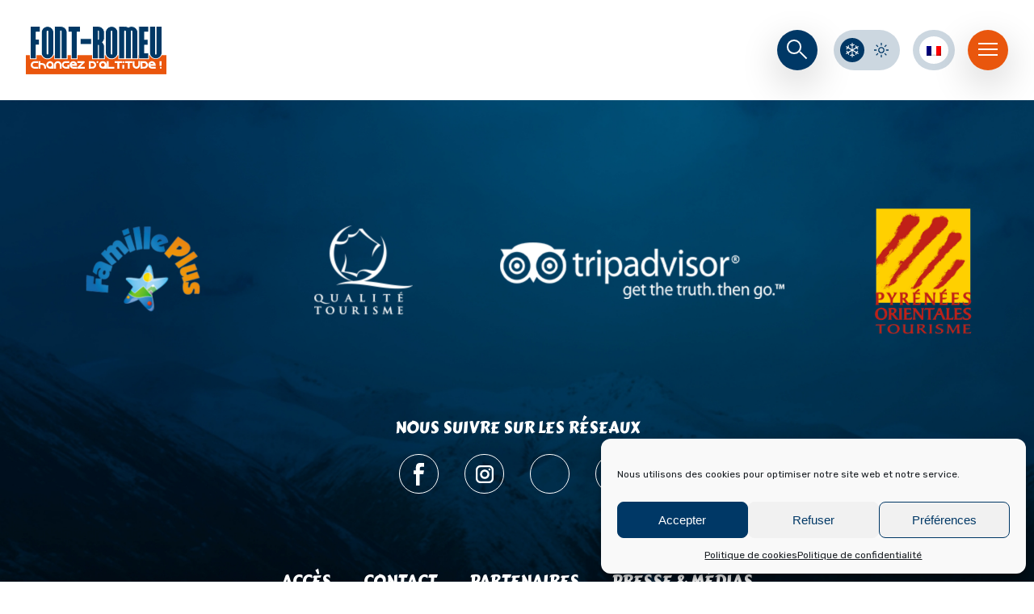

--- FILE ---
content_type: text/html; charset=UTF-8
request_url: https://font-romeu.fr/categorie_loisirs/casino/
body_size: 17514
content:


<!DOCTYPE html>

<html lang="fr-FR">

<head>
    <title>Font-Romeu &raquo; Archives des Casino - Font-Romeu</title>
    <meta charset="UTF-8">
    <meta name="viewport" content="width=device-width, initial-scale=1.0">

    <link rel="preconnect" href="https://fonts.googleapis.com">
    <link rel="preconnect" href="https://fonts.gstatic.com" crossorigin>
    <link href="https://fonts.googleapis.com/css2?family=Carter+One&family=Rubik:wght@300;400;500;600;700&display=swap" rel="stylesheet">

    <meta name='robots' content='index, follow, max-image-preview:large, max-snippet:-1, max-video-preview:-1' />

	<!-- This site is optimized with the Yoast SEO plugin v26.8 - https://yoast.com/product/yoast-seo-wordpress/ -->
	<link rel="canonical" href="https://font-romeu.fr/categorie_loisirs/casino/" />
	<meta property="og:locale" content="fr_FR" />
	<meta property="og:type" content="article" />
	<meta property="og:title" content="Archives des Casino - Font-Romeu" />
	<meta property="og:url" content="https://font-romeu.fr/categorie_loisirs/casino/" />
	<meta property="og:site_name" content="Font-Romeu" />
	<meta name="twitter:card" content="summary_large_image" />
	<script type="application/ld+json" class="yoast-schema-graph">{"@context":"https://schema.org","@graph":[{"@type":"CollectionPage","@id":"https://font-romeu.fr/categorie_loisirs/casino/","url":"https://font-romeu.fr/categorie_loisirs/casino/","name":"Archives des Casino - Font-Romeu","isPartOf":{"@id":"https://font-romeu.fr/#website"},"primaryImageOfPage":{"@id":"https://font-romeu.fr/categorie_loisirs/casino/#primaryimage"},"image":{"@id":"https://font-romeu.fr/categorie_loisirs/casino/#primaryimage"},"thumbnailUrl":"https://font-romeu.fr/wp-content/uploads/2021/10/casino.jpg","breadcrumb":{"@id":"https://font-romeu.fr/categorie_loisirs/casino/#breadcrumb"},"inLanguage":"fr-FR"},{"@type":"ImageObject","inLanguage":"fr-FR","@id":"https://font-romeu.fr/categorie_loisirs/casino/#primaryimage","url":"https://font-romeu.fr/wp-content/uploads/2021/10/casino.jpg","contentUrl":"https://font-romeu.fr/wp-content/uploads/2021/10/casino.jpg","width":550,"height":410},{"@type":"BreadcrumbList","@id":"https://font-romeu.fr/categorie_loisirs/casino/#breadcrumb","itemListElement":[{"@type":"ListItem","position":1,"name":"Accueil","item":"https://font-romeu.fr/"},{"@type":"ListItem","position":2,"name":"Casino"}]},{"@type":"WebSite","@id":"https://font-romeu.fr/#website","url":"https://font-romeu.fr/","name":"Font-Romeu","description":"Changez d&#039;altitude","publisher":{"@id":"https://font-romeu.fr/#organization"},"potentialAction":[{"@type":"SearchAction","target":{"@type":"EntryPoint","urlTemplate":"https://font-romeu.fr/?s={search_term_string}"},"query-input":{"@type":"PropertyValueSpecification","valueRequired":true,"valueName":"search_term_string"}}],"inLanguage":"fr-FR"},{"@type":"Organization","@id":"https://font-romeu.fr/#organization","name":"Office de Tourisme de Font-Romeu","url":"https://font-romeu.fr/","logo":{"@type":"ImageObject","inLanguage":"fr-FR","@id":"https://font-romeu.fr/#/schema/logo/image/","url":"https://font-romeu.fr/wp-content/uploads/2021/11/LogoFontRomeu_orange-1.svg","contentUrl":"https://font-romeu.fr/wp-content/uploads/2021/11/LogoFontRomeu_orange-1.svg","width":1,"height":1,"caption":"Office de Tourisme de Font-Romeu"},"image":{"@id":"https://font-romeu.fr/#/schema/logo/image/"},"sameAs":["https://www.instagram.com/stationfontromeu/"]}]}</script>
	<!-- / Yoast SEO plugin. -->


<link rel='dns-prefetch' href='//cdnjs.cloudflare.com' />
<link rel='dns-prefetch' href='//cdn.jsdelivr.net' />
<link rel='dns-prefetch' href='//www.googletagmanager.com' />
<link rel="alternate" type="application/rss+xml" title="Font-Romeu &raquo; Flux" href="https://font-romeu.fr/feed/" />
<link rel="alternate" type="application/rss+xml" title="Font-Romeu &raquo; Flux des commentaires" href="https://font-romeu.fr/comments/feed/" />
<link rel="alternate" type="application/rss+xml" title="Flux pour Font-Romeu &raquo; Casino Catégorie Loisir" href="https://font-romeu.fr/categorie_loisirs/casino/feed/" />
<style id='wp-img-auto-sizes-contain-inline-css' type='text/css'>
img:is([sizes=auto i],[sizes^="auto," i]){contain-intrinsic-size:3000px 1500px}
/*# sourceURL=wp-img-auto-sizes-contain-inline-css */
</style>
<style id='wp-emoji-styles-inline-css' type='text/css'>

	img.wp-smiley, img.emoji {
		display: inline !important;
		border: none !important;
		box-shadow: none !important;
		height: 1em !important;
		width: 1em !important;
		margin: 0 0.07em !important;
		vertical-align: -0.1em !important;
		background: none !important;
		padding: 0 !important;
	}
/*# sourceURL=wp-emoji-styles-inline-css */
</style>
<style id='classic-theme-styles-inline-css' type='text/css'>
/*! This file is auto-generated */
.wp-block-button__link{color:#fff;background-color:#32373c;border-radius:9999px;box-shadow:none;text-decoration:none;padding:calc(.667em + 2px) calc(1.333em + 2px);font-size:1.125em}.wp-block-file__button{background:#32373c;color:#fff;text-decoration:none}
/*# sourceURL=/wp-includes/css/classic-themes.min.css */
</style>
<style id='global-styles-inline-css' type='text/css'>
:root{--wp--preset--aspect-ratio--square: 1;--wp--preset--aspect-ratio--4-3: 4/3;--wp--preset--aspect-ratio--3-4: 3/4;--wp--preset--aspect-ratio--3-2: 3/2;--wp--preset--aspect-ratio--2-3: 2/3;--wp--preset--aspect-ratio--16-9: 16/9;--wp--preset--aspect-ratio--9-16: 9/16;--wp--preset--color--black: #000000;--wp--preset--color--cyan-bluish-gray: #abb8c3;--wp--preset--color--white: #ffffff;--wp--preset--color--pale-pink: #f78da7;--wp--preset--color--vivid-red: #cf2e2e;--wp--preset--color--luminous-vivid-orange: #ff6900;--wp--preset--color--luminous-vivid-amber: #fcb900;--wp--preset--color--light-green-cyan: #7bdcb5;--wp--preset--color--vivid-green-cyan: #00d084;--wp--preset--color--pale-cyan-blue: #8ed1fc;--wp--preset--color--vivid-cyan-blue: #0693e3;--wp--preset--color--vivid-purple: #9b51e0;--wp--preset--gradient--vivid-cyan-blue-to-vivid-purple: linear-gradient(135deg,rgb(6,147,227) 0%,rgb(155,81,224) 100%);--wp--preset--gradient--light-green-cyan-to-vivid-green-cyan: linear-gradient(135deg,rgb(122,220,180) 0%,rgb(0,208,130) 100%);--wp--preset--gradient--luminous-vivid-amber-to-luminous-vivid-orange: linear-gradient(135deg,rgb(252,185,0) 0%,rgb(255,105,0) 100%);--wp--preset--gradient--luminous-vivid-orange-to-vivid-red: linear-gradient(135deg,rgb(255,105,0) 0%,rgb(207,46,46) 100%);--wp--preset--gradient--very-light-gray-to-cyan-bluish-gray: linear-gradient(135deg,rgb(238,238,238) 0%,rgb(169,184,195) 100%);--wp--preset--gradient--cool-to-warm-spectrum: linear-gradient(135deg,rgb(74,234,220) 0%,rgb(151,120,209) 20%,rgb(207,42,186) 40%,rgb(238,44,130) 60%,rgb(251,105,98) 80%,rgb(254,248,76) 100%);--wp--preset--gradient--blush-light-purple: linear-gradient(135deg,rgb(255,206,236) 0%,rgb(152,150,240) 100%);--wp--preset--gradient--blush-bordeaux: linear-gradient(135deg,rgb(254,205,165) 0%,rgb(254,45,45) 50%,rgb(107,0,62) 100%);--wp--preset--gradient--luminous-dusk: linear-gradient(135deg,rgb(255,203,112) 0%,rgb(199,81,192) 50%,rgb(65,88,208) 100%);--wp--preset--gradient--pale-ocean: linear-gradient(135deg,rgb(255,245,203) 0%,rgb(182,227,212) 50%,rgb(51,167,181) 100%);--wp--preset--gradient--electric-grass: linear-gradient(135deg,rgb(202,248,128) 0%,rgb(113,206,126) 100%);--wp--preset--gradient--midnight: linear-gradient(135deg,rgb(2,3,129) 0%,rgb(40,116,252) 100%);--wp--preset--font-size--small: 13px;--wp--preset--font-size--medium: 20px;--wp--preset--font-size--large: 36px;--wp--preset--font-size--x-large: 42px;--wp--preset--spacing--20: 0.44rem;--wp--preset--spacing--30: 0.67rem;--wp--preset--spacing--40: 1rem;--wp--preset--spacing--50: 1.5rem;--wp--preset--spacing--60: 2.25rem;--wp--preset--spacing--70: 3.38rem;--wp--preset--spacing--80: 5.06rem;--wp--preset--shadow--natural: 6px 6px 9px rgba(0, 0, 0, 0.2);--wp--preset--shadow--deep: 12px 12px 50px rgba(0, 0, 0, 0.4);--wp--preset--shadow--sharp: 6px 6px 0px rgba(0, 0, 0, 0.2);--wp--preset--shadow--outlined: 6px 6px 0px -3px rgb(255, 255, 255), 6px 6px rgb(0, 0, 0);--wp--preset--shadow--crisp: 6px 6px 0px rgb(0, 0, 0);}:where(.is-layout-flex){gap: 0.5em;}:where(.is-layout-grid){gap: 0.5em;}body .is-layout-flex{display: flex;}.is-layout-flex{flex-wrap: wrap;align-items: center;}.is-layout-flex > :is(*, div){margin: 0;}body .is-layout-grid{display: grid;}.is-layout-grid > :is(*, div){margin: 0;}:where(.wp-block-columns.is-layout-flex){gap: 2em;}:where(.wp-block-columns.is-layout-grid){gap: 2em;}:where(.wp-block-post-template.is-layout-flex){gap: 1.25em;}:where(.wp-block-post-template.is-layout-grid){gap: 1.25em;}.has-black-color{color: var(--wp--preset--color--black) !important;}.has-cyan-bluish-gray-color{color: var(--wp--preset--color--cyan-bluish-gray) !important;}.has-white-color{color: var(--wp--preset--color--white) !important;}.has-pale-pink-color{color: var(--wp--preset--color--pale-pink) !important;}.has-vivid-red-color{color: var(--wp--preset--color--vivid-red) !important;}.has-luminous-vivid-orange-color{color: var(--wp--preset--color--luminous-vivid-orange) !important;}.has-luminous-vivid-amber-color{color: var(--wp--preset--color--luminous-vivid-amber) !important;}.has-light-green-cyan-color{color: var(--wp--preset--color--light-green-cyan) !important;}.has-vivid-green-cyan-color{color: var(--wp--preset--color--vivid-green-cyan) !important;}.has-pale-cyan-blue-color{color: var(--wp--preset--color--pale-cyan-blue) !important;}.has-vivid-cyan-blue-color{color: var(--wp--preset--color--vivid-cyan-blue) !important;}.has-vivid-purple-color{color: var(--wp--preset--color--vivid-purple) !important;}.has-black-background-color{background-color: var(--wp--preset--color--black) !important;}.has-cyan-bluish-gray-background-color{background-color: var(--wp--preset--color--cyan-bluish-gray) !important;}.has-white-background-color{background-color: var(--wp--preset--color--white) !important;}.has-pale-pink-background-color{background-color: var(--wp--preset--color--pale-pink) !important;}.has-vivid-red-background-color{background-color: var(--wp--preset--color--vivid-red) !important;}.has-luminous-vivid-orange-background-color{background-color: var(--wp--preset--color--luminous-vivid-orange) !important;}.has-luminous-vivid-amber-background-color{background-color: var(--wp--preset--color--luminous-vivid-amber) !important;}.has-light-green-cyan-background-color{background-color: var(--wp--preset--color--light-green-cyan) !important;}.has-vivid-green-cyan-background-color{background-color: var(--wp--preset--color--vivid-green-cyan) !important;}.has-pale-cyan-blue-background-color{background-color: var(--wp--preset--color--pale-cyan-blue) !important;}.has-vivid-cyan-blue-background-color{background-color: var(--wp--preset--color--vivid-cyan-blue) !important;}.has-vivid-purple-background-color{background-color: var(--wp--preset--color--vivid-purple) !important;}.has-black-border-color{border-color: var(--wp--preset--color--black) !important;}.has-cyan-bluish-gray-border-color{border-color: var(--wp--preset--color--cyan-bluish-gray) !important;}.has-white-border-color{border-color: var(--wp--preset--color--white) !important;}.has-pale-pink-border-color{border-color: var(--wp--preset--color--pale-pink) !important;}.has-vivid-red-border-color{border-color: var(--wp--preset--color--vivid-red) !important;}.has-luminous-vivid-orange-border-color{border-color: var(--wp--preset--color--luminous-vivid-orange) !important;}.has-luminous-vivid-amber-border-color{border-color: var(--wp--preset--color--luminous-vivid-amber) !important;}.has-light-green-cyan-border-color{border-color: var(--wp--preset--color--light-green-cyan) !important;}.has-vivid-green-cyan-border-color{border-color: var(--wp--preset--color--vivid-green-cyan) !important;}.has-pale-cyan-blue-border-color{border-color: var(--wp--preset--color--pale-cyan-blue) !important;}.has-vivid-cyan-blue-border-color{border-color: var(--wp--preset--color--vivid-cyan-blue) !important;}.has-vivid-purple-border-color{border-color: var(--wp--preset--color--vivid-purple) !important;}.has-vivid-cyan-blue-to-vivid-purple-gradient-background{background: var(--wp--preset--gradient--vivid-cyan-blue-to-vivid-purple) !important;}.has-light-green-cyan-to-vivid-green-cyan-gradient-background{background: var(--wp--preset--gradient--light-green-cyan-to-vivid-green-cyan) !important;}.has-luminous-vivid-amber-to-luminous-vivid-orange-gradient-background{background: var(--wp--preset--gradient--luminous-vivid-amber-to-luminous-vivid-orange) !important;}.has-luminous-vivid-orange-to-vivid-red-gradient-background{background: var(--wp--preset--gradient--luminous-vivid-orange-to-vivid-red) !important;}.has-very-light-gray-to-cyan-bluish-gray-gradient-background{background: var(--wp--preset--gradient--very-light-gray-to-cyan-bluish-gray) !important;}.has-cool-to-warm-spectrum-gradient-background{background: var(--wp--preset--gradient--cool-to-warm-spectrum) !important;}.has-blush-light-purple-gradient-background{background: var(--wp--preset--gradient--blush-light-purple) !important;}.has-blush-bordeaux-gradient-background{background: var(--wp--preset--gradient--blush-bordeaux) !important;}.has-luminous-dusk-gradient-background{background: var(--wp--preset--gradient--luminous-dusk) !important;}.has-pale-ocean-gradient-background{background: var(--wp--preset--gradient--pale-ocean) !important;}.has-electric-grass-gradient-background{background: var(--wp--preset--gradient--electric-grass) !important;}.has-midnight-gradient-background{background: var(--wp--preset--gradient--midnight) !important;}.has-small-font-size{font-size: var(--wp--preset--font-size--small) !important;}.has-medium-font-size{font-size: var(--wp--preset--font-size--medium) !important;}.has-large-font-size{font-size: var(--wp--preset--font-size--large) !important;}.has-x-large-font-size{font-size: var(--wp--preset--font-size--x-large) !important;}
:where(.wp-block-post-template.is-layout-flex){gap: 1.25em;}:where(.wp-block-post-template.is-layout-grid){gap: 1.25em;}
:where(.wp-block-term-template.is-layout-flex){gap: 1.25em;}:where(.wp-block-term-template.is-layout-grid){gap: 1.25em;}
:where(.wp-block-columns.is-layout-flex){gap: 2em;}:where(.wp-block-columns.is-layout-grid){gap: 2em;}
:root :where(.wp-block-pullquote){font-size: 1.5em;line-height: 1.6;}
/*# sourceURL=global-styles-inline-css */
</style>
<link rel='stylesheet' id='wpml-legacy-horizontal-list-0-css' href='https://font-romeu.fr/wp-content/plugins/sitepress-multilingual-cms/templates/language-switchers/legacy-list-horizontal/style.min.css?ver=1' type='text/css' media='all' />
<link rel='stylesheet' id='cmplz-general-css' href='https://font-romeu.fr/wp-content/plugins/complianz-gdpr/assets/css/cookieblocker.min.css?ver=1765960607' type='text/css' media='all' />
<link rel='stylesheet' id='fancybox-css' href='https://font-romeu.fr/wp-content/themes/hookipa-theme/assets/vendor/fancybox3/jquery.fancybox.min.css?ver=1.0' type='text/css' media='all' />
<link rel='stylesheet' id='animate-css' href='https://cdnjs.cloudflare.com/ajax/libs/animate.css/4.1.1/animate.min.css?ver=1.0' type='text/css' media='all' />
<link rel='stylesheet' id='owl-css' href='https://font-romeu.fr/wp-content/themes/hookipa-theme/assets/vendor/owlcarousel/owl.carousel.css?ver=1.0' type='text/css' media='all' />
<link rel='stylesheet' id='jimmy-css' href='https://font-romeu.fr/wp-content/themes/hookipa-theme/assets/css/style.css?ver=1.0' type='text/css' media='all' />
<link rel='stylesheet' id='responsive-css' href='https://font-romeu.fr/wp-content/themes/hookipa-theme/assets/css/responsive.css?ver=1.0' type='text/css' media='all' />
<link rel='stylesheet' id='ete-css' href='https://font-romeu.fr/wp-content/themes/hookipa-theme/assets/css/ete.css?ver=1.0' type='text/css' media='all' />
<link rel='stylesheet' id='bootstrapDate-css' href='https://cdnjs.cloudflare.com/ajax/libs/bootstrap-datepicker/1.4.1/css/bootstrap-datepicker3.css?ver=1.0' type='text/css' media='all' />
<link rel='stylesheet' id='daterange-css' href='//cdn.jsdelivr.net/bootstrap.daterangepicker/2/daterangepicker.css?ver=1.0' type='text/css' media='all' />
<link rel='stylesheet' id='fullcalendar-css-css' href='https://cdn.jsdelivr.net/npm/fullcalendar@5.11.3/main.min.css?ver=6.9' type='text/css' media='all' />
<link rel='stylesheet' id='elementor-frontend-css' href='https://font-romeu.fr/wp-content/plugins/elementor/assets/css/frontend.min.css?ver=3.34.2' type='text/css' media='all' />
<link rel='stylesheet' id='widget-heading-css' href='https://font-romeu.fr/wp-content/plugins/elementor/assets/css/widget-heading.min.css?ver=3.34.2' type='text/css' media='all' />
<link rel='stylesheet' id='e-popup-css' href='https://font-romeu.fr/wp-content/plugins/elementor-pro/assets/css/conditionals/popup.min.css?ver=3.34.2' type='text/css' media='all' />
<link rel='stylesheet' id='elementor-icons-css' href='https://font-romeu.fr/wp-content/plugins/elementor/assets/lib/eicons/css/elementor-icons.min.css?ver=5.46.0' type='text/css' media='all' />
<link rel='stylesheet' id='elementor-post-22849-css' href='https://font-romeu.fr/wp-content/uploads/elementor/css/post-22849.css?ver=1769099881' type='text/css' media='all' />
<link rel='stylesheet' id='elementor-post-26318-css' href='https://font-romeu.fr/wp-content/uploads/elementor/css/post-26318.css?ver=1769099881' type='text/css' media='all' />
<link rel='stylesheet' id='elementor-gf-local-roboto-css' href='https://font-romeu.fr/wp-content/uploads/elementor/google-fonts/css/roboto.css?ver=1742655324' type='text/css' media='all' />
<link rel='stylesheet' id='elementor-gf-local-robotoslab-css' href='https://font-romeu.fr/wp-content/uploads/elementor/google-fonts/css/robotoslab.css?ver=1742655331' type='text/css' media='all' />
<script type="text/javascript" id="wpml-cookie-js-extra">
/* <![CDATA[ */
var wpml_cookies = {"wp-wpml_current_language":{"value":"fr","expires":1,"path":"/"}};
var wpml_cookies = {"wp-wpml_current_language":{"value":"fr","expires":1,"path":"/"}};
//# sourceURL=wpml-cookie-js-extra
/* ]]> */
</script>
<script type="text/javascript" src="https://font-romeu.fr/wp-content/plugins/sitepress-multilingual-cms/res/js/cookies/language-cookie.js?ver=473900" id="wpml-cookie-js" defer="defer" data-wp-strategy="defer"></script>
<script type="text/javascript" src="https://font-romeu.fr/wp-includes/js/jquery/jquery.min.js?ver=3.7.1" id="jquery-core-js"></script>
<script type="text/javascript" src="https://font-romeu.fr/wp-includes/js/jquery/jquery-migrate.min.js?ver=3.4.1" id="jquery-migrate-js"></script>
<script type="text/javascript" id="searchjs-js-extra">
/* <![CDATA[ */
var misha_search_params = {"adminAjax":"https://font-romeu.fr/wp-admin/admin-ajax.php","posts":"{\"categorie_loisirs\":\"casino\",\"error\":\"\",\"m\":\"\",\"p\":0,\"post_parent\":\"\",\"subpost\":\"\",\"subpost_id\":\"\",\"attachment\":\"\",\"attachment_id\":0,\"name\":\"\",\"pagename\":\"\",\"page_id\":0,\"second\":\"\",\"minute\":\"\",\"hour\":\"\",\"day\":0,\"monthnum\":0,\"year\":0,\"w\":0,\"category_name\":\"\",\"tag\":\"\",\"cat\":\"\",\"tag_id\":\"\",\"author\":\"\",\"author_name\":\"\",\"feed\":\"\",\"tb\":\"\",\"paged\":0,\"meta_key\":\"\",\"meta_value\":\"\",\"preview\":\"\",\"s\":\"\",\"sentence\":\"\",\"title\":\"\",\"fields\":\"all\",\"menu_order\":\"\",\"embed\":\"\",\"category__in\":[],\"category__not_in\":[],\"category__and\":[],\"post__in\":[],\"post__not_in\":[],\"post_name__in\":[],\"tag__in\":[],\"tag__not_in\":[],\"tag__and\":[],\"tag_slug__in\":[],\"tag_slug__and\":[],\"post_parent__in\":[],\"post_parent__not_in\":[],\"author__in\":[],\"author__not_in\":[],\"search_columns\":[],\"ignore_sticky_posts\":false,\"suppress_filters\":false,\"cache_results\":true,\"update_post_term_cache\":true,\"update_menu_item_cache\":false,\"lazy_load_term_meta\":true,\"update_post_meta_cache\":true,\"post_type\":\"\",\"posts_per_page\":9,\"nopaging\":false,\"comments_per_page\":\"50\",\"no_found_rows\":false,\"taxonomy\":\"categorie_loisirs\",\"term\":\"casino\",\"order\":\"DESC\"}","current_page":"1","max_page":"1"};
//# sourceURL=searchjs-js-extra
/* ]]> */
</script>
<script type="text/javascript" src="https://font-romeu.fr/wp-content/themes/hookipa-theme/assets/js/search.js?ver=6.9" id="searchjs-js"></script>
<script type="text/javascript" id="misha_scripts-js-extra">
/* <![CDATA[ */
var misha_loadmore_params = {"ajaxUrl":"https://font-romeu.fr/wp-admin/admin-ajax.php","posts":"{\"categorie_loisirs\":\"casino\",\"error\":\"\",\"m\":\"\",\"p\":0,\"post_parent\":\"\",\"subpost\":\"\",\"subpost_id\":\"\",\"attachment\":\"\",\"attachment_id\":0,\"name\":\"\",\"pagename\":\"\",\"page_id\":0,\"second\":\"\",\"minute\":\"\",\"hour\":\"\",\"day\":0,\"monthnum\":0,\"year\":0,\"w\":0,\"category_name\":\"\",\"tag\":\"\",\"cat\":\"\",\"tag_id\":\"\",\"author\":\"\",\"author_name\":\"\",\"feed\":\"\",\"tb\":\"\",\"paged\":0,\"meta_key\":\"\",\"meta_value\":\"\",\"preview\":\"\",\"s\":\"\",\"sentence\":\"\",\"title\":\"\",\"fields\":\"all\",\"menu_order\":\"\",\"embed\":\"\",\"category__in\":[],\"category__not_in\":[],\"category__and\":[],\"post__in\":[],\"post__not_in\":[],\"post_name__in\":[],\"tag__in\":[],\"tag__not_in\":[],\"tag__and\":[],\"tag_slug__in\":[],\"tag_slug__and\":[],\"post_parent__in\":[],\"post_parent__not_in\":[],\"author__in\":[],\"author__not_in\":[],\"search_columns\":[],\"ignore_sticky_posts\":false,\"suppress_filters\":false,\"cache_results\":true,\"update_post_term_cache\":true,\"update_menu_item_cache\":false,\"lazy_load_term_meta\":true,\"update_post_meta_cache\":true,\"post_type\":\"\",\"posts_per_page\":9,\"nopaging\":false,\"comments_per_page\":\"50\",\"no_found_rows\":false,\"taxonomy\":\"categorie_loisirs\",\"term\":\"casino\",\"order\":\"DESC\"}","current_page":"1","max_page":"1"};
//# sourceURL=misha_scripts-js-extra
/* ]]> */
</script>
<script type="text/javascript" src="https://font-romeu.fr/wp-content/themes/hookipa-theme/assets/js/myloadmore.js?ver=6.9" id="misha_scripts-js"></script>

<!-- Extrait de code de la balise Google (gtag.js) ajouté par Site Kit -->
<!-- Extrait Google Analytics ajouté par Site Kit -->
<script type="text/javascript" src="https://www.googletagmanager.com/gtag/js?id=G-JHQLV7KGKE" id="google_gtagjs-js" async></script>
<script type="text/javascript" id="google_gtagjs-js-after">
/* <![CDATA[ */
window.dataLayer = window.dataLayer || [];function gtag(){dataLayer.push(arguments);}
gtag("set","linker",{"domains":["font-romeu.fr"]});
gtag("js", new Date());
gtag("set", "developer_id.dZTNiMT", true);
gtag("config", "G-JHQLV7KGKE");
//# sourceURL=google_gtagjs-js-after
/* ]]> */
</script>
<link rel="https://api.w.org/" href="https://font-romeu.fr/wp-json/" /><link rel="alternate" title="JSON" type="application/json" href="https://font-romeu.fr/wp-json/wp/v2/categorie_loisirs/384" /><link rel="EditURI" type="application/rsd+xml" title="RSD" href="https://font-romeu.fr/xmlrpc.php?rsd" />
<meta name="generator" content="WordPress 6.9" />
<meta name="generator" content="WPML ver:4.7.3 stt:8,1,4,2;" />
<meta name="generator" content="Site Kit by Google 1.170.0" />			<style>.cmplz-hidden {
					display: none !important;
				}</style><meta name="generator" content="Elementor 3.34.2; features: additional_custom_breakpoints; settings: css_print_method-external, google_font-enabled, font_display-swap">
<style type="text/css">.recentcomments a{display:inline !important;padding:0 !important;margin:0 !important;}</style>			<style>
				.e-con.e-parent:nth-of-type(n+4):not(.e-lazyloaded):not(.e-no-lazyload),
				.e-con.e-parent:nth-of-type(n+4):not(.e-lazyloaded):not(.e-no-lazyload) * {
					background-image: none !important;
				}
				@media screen and (max-height: 1024px) {
					.e-con.e-parent:nth-of-type(n+3):not(.e-lazyloaded):not(.e-no-lazyload),
					.e-con.e-parent:nth-of-type(n+3):not(.e-lazyloaded):not(.e-no-lazyload) * {
						background-image: none !important;
					}
				}
				@media screen and (max-height: 640px) {
					.e-con.e-parent:nth-of-type(n+2):not(.e-lazyloaded):not(.e-no-lazyload),
					.e-con.e-parent:nth-of-type(n+2):not(.e-lazyloaded):not(.e-no-lazyload) * {
						background-image: none !important;
					}
				}
			</style>
			<link rel="icon" href="https://font-romeu.fr/wp-content/uploads/2021/11/cropped-fav-fr-32x32.jpg" sizes="32x32" />
<link rel="icon" href="https://font-romeu.fr/wp-content/uploads/2021/11/cropped-fav-fr-192x192.jpg" sizes="192x192" />
<link rel="apple-touch-icon" href="https://font-romeu.fr/wp-content/uploads/2021/11/cropped-fav-fr-180x180.jpg" />
<meta name="msapplication-TileImage" content="https://font-romeu.fr/wp-content/uploads/2021/11/cropped-fav-fr-270x270.jpg" />
    
    
    <!-- Global site tag (gtag.js) - Google Analytics -->
    <script type="text/plain" data-service="google-analytics" data-category="statistics" async data-cmplz-src="https://www.googletagmanager.com/gtag/js?id=G-ZX4XL0JN44"></script>
    <script>
      window.dataLayer = window.dataLayer || [];
      function gtag(){dataLayer.push(arguments);}
      gtag('js', new Date());

      gtag('config', 'G-ZX4XL0JN44');
    </script>
</head>


<body data-cmplz=1 class="archive tax-categorie_loisirs term-casino term-384 wp-theme-hookipa-theme elementor-default elementor-kit-22849" id="themeHiver">

    
    
    <div id="mainPage" class="container-fluid">
        <div class="main">
            
            <div id="box-actions"></div>
        
            <div class="header d-flex justify-content-between align-items-center">
                <div class="header-logo">
                    <a href="https://font-romeu.fr/" rel="Accueil">
                        <img src="https://font-romeu.fr/wp-content/uploads/2021/10/LogoFontRomeu_orange.svg" width="174" height="60" alt="Font-Romeu">
                    </a>
                </div>
                <div class="header-right d-flex align-items-center">
                   
                    <div class="loupe">
                        <label for="nav-toggle" class="navigation__button">
                            <div class="search-icon"></div>
                        </label>
                        <div class="navigation__background"></div>

                        <div class="navigation__nav" role="navigation">
                            <div class="container content-flex justify-content-center">
                                <form id="searchform" method="get" action="https://font-romeu.fr/">
                                    <input type="text" class="search-field" name="s" placeholder="Rechercher..." autofocus>
                                    <input type="submit" value="">
                                </form>
                            </div>
                        </div>
                    </div>
                    

                                            <form class="contain-theme" method="post">
                            <input type="hidden" name="theme" value="ete" />
                            <div class="theme theme-hiver"></div>
                            <input class="theme theme-ete" type="submit" value="">
                        </form>
                                 

             
                    <div class="contain-langs">
                        <div>
<div class="wpml-ls-sidebars-Langue wpml-ls wpml-ls-legacy-list-horizontal">
	<ul><li class="wpml-ls-slot-Langue wpml-ls-item wpml-ls-item-fr wpml-ls-current-language wpml-ls-first-item wpml-ls-last-item wpml-ls-item-legacy-list-horizontal">
				<a href="https://font-romeu.fr/categorie_loisirs/casino/" class="wpml-ls-link">
                                <img
            class="wpml-ls-flag"
            src="https://font-romeu.fr/wp-content/plugins/sitepress-multilingual-cms/res/flags/fr.png"
            alt="Français"
            
            
    /></a>
			</li></ul>
</div>
</div>                    </div>
        

                                        <div class="btn-mobile d-none">
                        <label for="nav-toggle" class="navigation__button">
                            <span class="navigation__icon" aria-label="toggle navigation menu"></span>
                        </label>
                    </div>
                    
                    <div class="navigation-mobile">
                        <ul class="nav-mobile">
                            <li>
                                <a href="#">Découvrir</a>
                                <ul class="sub-menu">
                                    <li class="back">Retour</li>
                                                                            <li>
                                            <a href="https://font-romeu.fr/decouvrir/autour-de-font-romeu/" target="">Autour de Font-Romeu</a>
                                        </li>
                                                                            <li>
                                            <a href="https://font-romeu.fr/decouvrir/office-de-tourisme/" target="">Office de Tourisme</a>
                                        </li>
                                                                            <li>
                                            <a href="https://font-romeu.fr/decouvrir/patrimoine-de-font-romeu/" target="">Patrimoine de Font-Romeu</a>
                                        </li>
                                                                            <li>
                                            <a href="https://font-romeu.fr/decouvrir/qualite-tourisme/" target="">Qualité tourisme</a>
                                        </li>
                                                                            <li>
                                            <a href="https://blog.font-romeu.fr/" target="_blank">Blog historique</a>
                                        </li>
                                                                            <li>
                                            <a href="https://font-romeu.fr/decouvrir/plan-acces/" target="">Plan & Accès</a>
                                        </li>
                                                                            <li>
                                            <a href="https://font-romeu.fr/decouvrir/agenda/" target="">Agenda</a>
                                        </li>
                                                                            <li>
                                            <a href="https://font-romeu.fr/decouvrir/contact/" target="">Contact</a>
                                        </li>
                                                                    </ul>
                            </li>
                            <li>
                                <a href="#">Séjourner</a>
                                <ul class="sub-menu">
                                    <li class="back">Retour</li>
                                                                            <li>
                                            <a href="https://font-romeu.fr/sejourner/hebergements/" target="">Hébergements</a>
                                        </li>
                                                                            <li>
                                            <a href="https://font-romeu.fr/sejourner/commerces-services/services/" target="">Services</a>
                                        </li>
                                                                            <li>
                                            <a href="https://font-romeu.fr/sejourner/restaurations/" target="">Restaurations</a>
                                        </li>
                                                                            <li>
                                            <a href="https://font-romeu.fr/sejourner/commerces-services/transports/" target="">Transports</a>
                                        </li>
                                                                            <li>
                                            <a href="https://font-romeu.fr/sejourner/commerces-services/les-commerces/" target="">Commerces</a>
                                        </li>
                                                                            <li>
                                            <a href="https://font-romeu.fr/sejourner/commerces-services/sante/" target="">Santé</a>
                                        </li>
                                                                            <li>
                                            <a href="https://font-romeu.fr/sejourner/commerces-services/artisans/" target="">Artisans</a>
                                        </li>
                                                                    </ul>
                            </li>
                            <li>
                                <a href="#">Se divertir</a>
                                <ul class="sub-menu">
                                    <li class="back">Retour</li>
                                                                            <li>
                                            <a href="https://font-romeu.fr/se-divertir/bien-etre/" target="">Bien-être</a>
                                        </li>
                                                                            <li>
                                            <a href="https://font-romeu.fr/se-divertir/activites-neige/" target="">Activités neige</a>
                                        </li>
                                                                            <li>
                                            <a href="https://font-romeu.fr/se-divertir/sortir/" target="">Sortir</a>
                                        </li>
                                                                            <li>
                                            <a href="https://font-romeu.fr/se-divertir/indoor" target="">Après-ski Indoor</a>
                                        </li>
                                                                            <li>
                                            <a href="https://font-romeu.fr/se-divertir/loisirs/" target="">Autres loisirs</a>
                                        </li>
                                                                            <li>
                                            <a href="https://font-romeu.fr/se-divertir/visites-et-artisanat/" target="">Visites et artisanat</a>
                                        </li>
                                                                            <li>
                                            <a href="https://font-romeu.fr/se-divertir/bureaux-de-montagne/" target="">Bureaux de montagne</a>
                                        </li>
                                                                            <li>
                                            <a href="https://font-romeu.fr/escape-game/" target="">Escape Game</a>
                                        </li>
                                                                    </ul>
                            </li>
                            <li>
                                <a href="#">Skier</a>
                                <ul class="sub-menu">
                                    <li class="back">Retour</li>
                                                                            <li>
                                            <a href="https://font-romeu.fr/skier/ski-alpin/" target="">Ski Alpin</a>
                                        </li>
                                                                            <li>
                                            <a href="https://font-romeu.fr/skier/plan-des-pistes/" target="">Plan des pistes</a>
                                        </li>
                                                                            <li>
                                            <a href="https://font-romeu.fr/skier/ski-nordique/" target="">Ski nordique</a>
                                        </li>
                                                                            <li>
                                            <a href="https://font-romeu-pyrenees-2000.altiservice.com/fr/forfaits/?hoteid=563" target="_blank">Tarifs ski</a>
                                        </li>
                                                                            <li>
                                            <a href="https://font-romeu.fr/skier/snowboard-freestyle/" target="">Snowboard & Freestyle</a>
                                        </li>
                                                                            <li>
                                            <a href="https://font-romeu.fr/skier/location-achat-materiel/" target="">Location/achat matériel</a>
                                        </li>
                                                                            <li>
                                            <a href="https://font-romeu.fr/skier/autres-glisses/" target="">Autres glisses</a>
                                        </li>
                                                                            <li>
                                            <a href="https://font-romeu.fr/skier/restaurants-daltitude/" target="">Restaurants d’altitude</a>
                                        </li>
                                                                    </ul>
                            </li>
                            <li>
                                <a href="#">En famille</a>
                                <ul class="sub-menu">
                                    <li class="back">Retour</li>
                                                                            <li>
                                            <a href="https://font-romeu.fr/en-famille/accueil-famille/" target="">Accueil Famille</a>
                                        </li>
                                                                            <li>
                                            <a href="https://font-romeu.fr/en-famille/famille-plus/" target="">Famille plus</a>
                                        </li>
                                                                            <li>
                                            <a href="https://font-romeu.fr/en-famille/la-glisse-en-famille/" target="">La glisse en famille</a>
                                        </li>
                                                                            <li>
                                            <a href="https://font-romeu.fr/en-famille/documents-a-telecharger/" target="">Documents à télécharger</a>
                                        </li>
                                                                            <li>
                                            <a href="https://font-romeu.fr/se-divertir/loisirs/" target="">Bases de loisirs</a>
                                        </li>
                                                                            <li>
                                            <a href="https://font-romeu.fr/en-famille/les-mascottes-de-font-romeu/" target="">Les mascottes de Font-Romeu</a>
                                        </li>
                                                                            <li>
                                            <a href="https://font-romeu.fr/en-famille/sentiers-pique-nique/" target="">Sentiers & pique-nique</a>
                                        </li>
                                                                            <li>
                                            <a href="https://www.sphinxonline.com/SurveyServer/s/ANMSM/Enquete_FamillePlus/Font_Romeu.htm" target="_blank">Votre avis</a>
                                        </li>
                                                                    </ul>
                            </li>
                        </ul>
                        <div class="d-flex justify-content-end">
                                                            <form class="contain-theme" method="post">
                                    <input type="hidden" name="theme" value="ete" />
                                    <div class="theme theme-hiver"></div>
                                    <input class="theme theme-ete" type="submit" value="">
                                </form>
                                                    </div>
                    </div>

                    <div class="navigation">

                        <label for="nav-toggle" class="navigation__button">
                            <span class="navigation__icon" aria-label="toggle navigation menu"></span>
                        </label>

                        <div class="navigation__background"></div>

                        <nav class="navigation__nav" role="navigation">
                            <div class="container content-flex">
                                <div class="d-flex w-100">
                                    <ul class="navigation__list">
                                        <li class="navigation__item" data-id="1">
                                            <a href="https://font-romeu.fr/decouvrir/" class="navigation__link">Découvrir</a>
                                        </li>
                                        <li class="navigation__item" data-id="2">
                                            <a href="https://font-romeu.fr/sejourner/" class="navigation__link">Séjourner</a>
                                        </li>
                                        <li class="navigation__item" data-id="3">
                                            <a href="https://font-romeu.fr/se-divertir/" class="navigation__link">Se divertir</a>
                                        </li>
                                        <li class="navigation__item" data-id="4">
                                            <a href="https://font-romeu.fr/skier/" class="navigation__link">Skier</a>
                                        </li>
                                        <li class="navigation__item" data-id="5">
                                            <a href="https://font-romeu.fr/en-famille/" class="navigation__link">En famille</a>
                                        </li>
                                    </ul>
                                    <div class="navigation__sublist sublist_item1">
                                        <div class="container-img">
                                            <img src="https://font-romeu.fr/wp-content/uploads/2021/10/autourdefontromeu2-1.jpg" alt="">
                                        </div>
                                        <ul class="navigation__links d-flex justify-content-between align-items-center">
                                                                                            <li>
                                                    <a href="https://font-romeu.fr/decouvrir/autour-de-font-romeu/" target="">Autour de Font-Romeu</a>
                                                </li>
                                                                                            <li>
                                                    <a href="https://font-romeu.fr/decouvrir/office-de-tourisme/" target="">Office de Tourisme</a>
                                                </li>
                                                                                            <li>
                                                    <a href="https://font-romeu.fr/decouvrir/patrimoine-de-font-romeu/" target="">Patrimoine de Font-Romeu</a>
                                                </li>
                                                                                            <li>
                                                    <a href="https://font-romeu.fr/decouvrir/qualite-tourisme/" target="">Qualité tourisme</a>
                                                </li>
                                                                                            <li>
                                                    <a href="https://blog.font-romeu.fr/" target="_blank">Blog historique</a>
                                                </li>
                                                                                            <li>
                                                    <a href="https://font-romeu.fr/decouvrir/plan-acces/" target="">Plan & Accès</a>
                                                </li>
                                                                                            <li>
                                                    <a href="https://font-romeu.fr/decouvrir/agenda/" target="">Agenda</a>
                                                </li>
                                                                                            <li>
                                                    <a href="https://font-romeu.fr/decouvrir/contact/" target="">Contact</a>
                                                </li>
                                                                                    </ul>
                                    </div>
                                    <div class="navigation__sublist sublist_item2">
                                        <div class="container-img">
                                            <img src="https://font-romeu.fr/wp-content/uploads/2021/10/chalet-luxe.jpg" alt="">
                                        </div>
                                        <ul class="navigation__links d-flex justify-content-between align-items-center">
                                                                                            <li>
                                                    <a href="https://font-romeu.fr/sejourner/hebergements/" target="">Hébergements</a>
                                                </li>
                                                                                            <li>
                                                    <a href="https://font-romeu.fr/sejourner/commerces-services/services/" target="">Services</a>
                                                </li>
                                                                                            <li>
                                                    <a href="https://font-romeu.fr/sejourner/restaurations/" target="">Restaurations</a>
                                                </li>
                                                                                            <li>
                                                    <a href="https://font-romeu.fr/sejourner/commerces-services/transports/" target="">Transports</a>
                                                </li>
                                                                                            <li>
                                                    <a href="https://font-romeu.fr/sejourner/commerces-services/les-commerces/" target="">Commerces</a>
                                                </li>
                                                                                            <li>
                                                    <a href="https://font-romeu.fr/sejourner/commerces-services/sante/" target="">Santé</a>
                                                </li>
                                                                                            <li>
                                                    <a href="https://font-romeu.fr/sejourner/commerces-services/artisans/" target="">Artisans</a>
                                                </li>
                                                                                    </ul>
                                    </div>
                                    <div class="navigation__sublist sublist_item3">
                                        <div class="container-img">
                                            <img src="https://font-romeu.fr/wp-content/uploads/2021/10/luge.jpg" alt="">
                                        </div>
                                        <ul class="navigation__links d-flex justify-content-between align-items-center">
                                                                                            <li>
                                                    <a href="https://font-romeu.fr/se-divertir/bien-etre/" target="">Bien-être</a>
                                                </li>
                                                                                            <li>
                                                    <a href="https://font-romeu.fr/se-divertir/activites-neige/" target="">Activités neige</a>
                                                </li>
                                                                                            <li>
                                                    <a href="https://font-romeu.fr/se-divertir/sortir/" target="">Sortir</a>
                                                </li>
                                                                                            <li>
                                                    <a href="https://font-romeu.fr/se-divertir/indoor" target="">Après-ski Indoor</a>
                                                </li>
                                                                                            <li>
                                                    <a href="https://font-romeu.fr/se-divertir/loisirs/" target="">Autres loisirs</a>
                                                </li>
                                                                                            <li>
                                                    <a href="https://font-romeu.fr/se-divertir/visites-et-artisanat/" target="">Visites et artisanat</a>
                                                </li>
                                                                                            <li>
                                                    <a href="https://font-romeu.fr/se-divertir/bureaux-de-montagne/" target="">Bureaux de montagne</a>
                                                </li>
                                                                                            <li>
                                                    <a href="https://font-romeu.fr/escape-game/" target="">Escape Game</a>
                                                </li>
                                                                                    </ul>
                                    </div>
                                    <div class="navigation__sublist sublist_item4">
                                        <div class="container-img">
                                            <img src="https://font-romeu.fr/wp-content/uploads/2021/10/Skier.jpg" alt="">
                                        </div>
                                        <ul class="navigation__links d-flex justify-content-between align-items-center">
                                                                                            <li>
                                                    <a href="https://font-romeu.fr/skier/ski-alpin/" target="">Ski Alpin</a>
                                                </li>
                                                                                            <li>
                                                    <a href="https://font-romeu.fr/skier/plan-des-pistes/" target="">Plan des pistes</a>
                                                </li>
                                                                                            <li>
                                                    <a href="https://font-romeu.fr/skier/ski-nordique/" target="">Ski nordique</a>
                                                </li>
                                                                                            <li>
                                                    <a href="https://font-romeu-pyrenees-2000.altiservice.com/fr/forfaits/?hoteid=563" target="_blank">Tarifs ski</a>
                                                </li>
                                                                                            <li>
                                                    <a href="https://font-romeu.fr/skier/snowboard-freestyle/" target="">Snowboard & Freestyle</a>
                                                </li>
                                                                                            <li>
                                                    <a href="https://font-romeu.fr/skier/location-achat-materiel/" target="">Location/achat matériel</a>
                                                </li>
                                                                                            <li>
                                                    <a href="https://font-romeu.fr/skier/autres-glisses/" target="">Autres glisses</a>
                                                </li>
                                                                                            <li>
                                                    <a href="https://font-romeu.fr/skier/restaurants-daltitude/" target="">Restaurants d’altitude</a>
                                                </li>
                                                                                    </ul>
                                    </div>
                                    <div class="navigation__sublist sublist_item5">
                                        <div class="container-img">
                                            <img src="https://font-romeu.fr/wp-content/uploads/2021/10/Pour-samuser-.jpg" alt="">
                                        </div>
                                        <ul class="navigation__links d-flex justify-content-between align-items-center">
                                                                                            <li>
                                                    <a href="https://font-romeu.fr/en-famille/accueil-famille/" target="">Accueil Famille</a>
                                                </li>
                                                                                            <li>
                                                    <a href="https://font-romeu.fr/en-famille/famille-plus/" target="">Famille plus</a>
                                                </li>
                                                                                            <li>
                                                    <a href="https://font-romeu.fr/en-famille/la-glisse-en-famille/" target="">La glisse en famille</a>
                                                </li>
                                                                                            <li>
                                                    <a href="https://font-romeu.fr/en-famille/documents-a-telecharger/" target="">Documents à télécharger</a>
                                                </li>
                                                                                            <li>
                                                    <a href="https://font-romeu.fr/se-divertir/loisirs/" target="">Bases de loisirs</a>
                                                </li>
                                                                                            <li>
                                                    <a href="https://font-romeu.fr/en-famille/les-mascottes-de-font-romeu/" target="">Les mascottes de Font-Romeu</a>
                                                </li>
                                                                                            <li>
                                                    <a href="https://font-romeu.fr/en-famille/sentiers-pique-nique/" target="">Sentiers & pique-nique</a>
                                                </li>
                                                                                            <li>
                                                    <a href="https://www.sphinxonline.com/SurveyServer/s/ANMSM/Enquete_FamillePlus/Font_Romeu.htm" target="_blank">Votre avis</a>
                                                </li>
                                                                                    </ul>
                                    </div>
                                </div>
                            </div>
                        </nav>
                    </div>
                </div>
            </div>

    
    <div id="archive" class="archive">


    </div>


    
        <div class="footer">

          <div class="container">

            <div class="footer-logos d-flex align-items-center justify-content-between no-wrap">
              <div class="logo">
                <img src="https://font-romeu.fr/wp-content/themes/hookipa-theme/assets/img/famillePlus.png" width="210" alt="">
              </div>
              <div class="logo">
                <img src="https://font-romeu.fr/wp-content/themes/hookipa-theme/assets/img/qualitetourisme.png" width="122" alt="">
              </div>
              <div class="logo">
                <img src="https://font-romeu.fr/wp-content/themes/hookipa-theme/assets/img/tripadvisor.png" width="352" alt="">
              </div>
              <div class="logo">
                <img src="https://font-romeu.fr/wp-content/themes/hookipa-theme/assets/img/logoatd.png" width="130" alt="">
              </div>
            </div>

            <div class="follow-us t-center">
              <div class="min-title-uppercase white">Nous suivre sur les réseaux</div>

              <div class="reseaux d-flex justify-content-center">
                <a class="rs fb" href="https://www.facebook.com/StationFontRomeu/" target="_blank">
                  <svg version="1.1" id="Calque_1" xmlns="http://www.w3.org/2000/svg" xmlns:xlink="http://www.w3.org/1999/xlink" x="0px" y="0px"
                    viewBox="0 0 13.1 28.4" style="enable-background:new 0 0 13.1 28.4;" xml:space="preserve" width="13" height="28">
                  <path id="Tracé_49" class="st0" d="M7.5,28.4V14.2h4.7l0.8-4.7H7.7V7.2c0-1.3,0.3-2.4,2.1-2.4h3.3V0H8.2C3.9,0,2.8,2.8,2.8,6.5v2.8
                    H0v4.9h2.9v14.2H7.5z"/>
                  </svg>
                </a>
                <a class="rs insta" href="https://www.instagram.com/stationfontromeu/" target="_blank">
                  <svg version="1.1" id="Groupe_22" xmlns="http://www.w3.org/2000/svg" xmlns:xlink="http://www.w3.org/1999/xlink" x="0px" y="0px"
                    viewBox="0 0 22.5 22.5" style="enable-background:new 0 0 22.5 22.5;" xml:space="preserve" width="22" height="22">
                  <circle id="Ellipse_2" class="st0" cx="17.3" cy="5.2" r="1.3"/>
                  <path id="Tracé_51" class="st0" d="M11.3,5.4C8,5.4,5.4,8,5.4,11.3s2.6,5.9,5.9,5.9s5.9-2.6,5.9-5.9c0,0,0,0,0,0
                    C17.2,8,14.6,5.4,11.3,5.4C11.3,5.4,11.3,5.4,11.3,5.4z M11.3,14.7c-1.9,0-3.4-1.5-3.4-3.4c0-1.9,1.5-3.4,3.4-3.4
                    c1.9,0,3.4,1.5,3.4,3.4C14.6,13.1,13.1,14.6,11.3,14.7z"/>
                  <path id="Tracé_52" class="st0" d="M16.8,0H5.7C2.6,0,0,2.6,0,5.7v11.1c0,3.1,2.6,5.7,5.7,5.7h11.1c3.1,0,5.7-2.6,5.7-5.7V5.7
                    C22.5,2.6,20,0,16.8,0z M20.1,16.8c0,1.8-1.5,3.3-3.3,3.3H5.7c-1.8,0-3.3-1.5-3.3-3.3V5.7c0-1.8,1.5-3.3,3.3-3.3h11.1
                    c1.8,0,3.3,1.5,3.3,3.3V16.8z"/>
                  </svg>
                </a>
                <a class="rs twitter" href="https://www.tiktok.com/@fontromeu" target="_blank">
                  <svg version="1.1" id="Calque_1" xmlns="http://www.w3.org/2000/svg" xmlns:xlink="http://www.w3.org/1999/xlink" x="0px" y="0px"
   viewBox="0 0 58 58" style="enable-background:new 0 0 58 58;" xml:space="preserve">
<style type="text/css">
  .st0{fill:#FFFFFF;}
  .st1{fill:none;stroke:#FFFFFF;stroke-width:0.5;stroke-miterlimit:10;}
</style>
<g>
  <path class="st0" d="M44.3,13.5c-0.2-0.2-0.5-0.2-0.7-0.1c-1.9,0.8-3.8,0.2-5-1.3c-0.5-0.7-0.8-1.6-0.8-2.4c0-0.2-0.1-0.4-0.2-0.5
    C37.4,9.1,37.3,9,37.1,9h-7.7c-0.5,0-0.8,0.3-0.8,0.8v26.6c0,0.1,0,0.1,0,0.2c-0.2,1.4-1.2,2.3-2.6,2.3c-1.4,0-2.6-1.2-2.6-2.6
    c0-1.4,1-2.4,2.3-2.6c0.4-0.1,0.7-0.4,0.7-0.8v-8.7c0-0.5-0.3-0.8-0.8-0.8c0,0-0.1,0-0.2,0c-6.9,0.3-12.2,5.9-12.2,12.8
    c0,7.1,5.7,12.8,12.8,12.8c6.6,0,12.2-5.1,12.7-11.6c0.1-0.1,0.1-0.2,0.1-0.3V22.6c1.7,0.4,3.4,0.5,5.2,0.2
    c0.4-0.1,0.6-0.4,0.6-0.8v-8C44.6,13.9,44.5,13.6,44.3,13.5z M43.1,21.5c-1.7,0.2-3.3,0-4.9-0.5c-0.2-0.1-0.5,0-0.7,0.1
    c-0.2,0.2-0.3,0.4-0.3,0.6v15.2c0,0.1,0,0.2-0.1,0.2c-0.4,5.9-5.3,10.5-11.2,10.5c-6.2,0-11.3-5-11.3-11.3
    c0-5.9,4.4-10.7,10.1-11.2v7.3c-1.7,0.5-3,2.1-3,3.9c0,2.3,1.9,4.1,4.1,4.1c2,0,3.8-1.5,4.1-3.5c0.1-0.1,0.1-0.2,0.1-0.3V10.5h6.2
    c0.2,1,0.5,1.8,1.1,2.6c1.3,1.7,3.5,2.6,5.7,2.1C43.1,15.1,43.1,21.5,43.1,21.5z"/>
  <circle class="st1" cx="29" cy="29" r="28"/>
</g>
</svg>

                </a>
                <a class="rs ytb" href="https://www.youtube.com/user/fontromeu66" target="_blank">
                  <svg version="1.1" id="Calque_1" xmlns="http://www.w3.org/2000/svg" xmlns:xlink="http://www.w3.org/1999/xlink" x="0px" y="0px"
                    viewBox="0 0 22.5 16" style="enable-background:new 0 0 22.5 16;" xml:space="preserve" width="22" height="16">
                  <path id="Tracé_55" class="st0" d="M8.3,11.6V4.1c2.5,1.3,4.7,2.4,7.2,3.8C13.1,9,10.8,10.3,8.3,11.6z M22.2,2.6
                    c-0.3-1.2-1.3-2.1-2.5-2.3c-2.8-0.3-5.7-0.4-8.5-0.3C8.4-0.1,5.6,0.1,2.8,0.3C1.6,0.5,0.6,1.4,0.3,2.6C0.1,4.4-0.1,6.2,0,8
                    c-0.1,1.8,0.1,3.6,0.3,5.4c0.3,1.2,1.3,2.1,2.4,2.3c2.8,0.3,5.7,0.4,8.5,0.3c2.8,0.1,5.7-0.1,8.5-0.3c1.2-0.2,2.2-1.1,2.5-2.3
                    c0.3-1.8,0.4-3.6,0.3-5.4C22.6,6.2,22.5,4.4,22.2,2.6L22.2,2.6z"/>
                  </svg>
                </a>
              
              </div>

            </div>

            <ul class="menu-footer d-flex justify-content-center">
              <li><a href="https://font-romeu.fr/decouvrir/plan-acces/">Accès</a></li>  
              <li><a href="https://font-romeu.fr/decouvrir/contact/">Contact</a></li> 
              <li><a href="https://font-romeu.fr/decouvrir/partenaires/">Partenaires</a></li> 
              <li><a href="https://font-romeu.fr/decouvrir/presse-medias/">Presse & médias</a></li> 
            </ul>

            <ul class="second-menu-footer d-flex justify-content-center">
              <li><a href="https://font-romeu.fr/mentions-legales">Mentions légales</a></li>
              <li><a href="https://font-romeu.fr/politique-de-cookies-eu">Politique de cookies</a></li>
              <li><span>Réalisation : </span><a target="_blank" href="https://agence-hookipa.com">agence-hookipa.com</a></li>
            </ul>

          </div>

        </div>
        
    </div>
</div>

<script type="speculationrules">
{"prefetch":[{"source":"document","where":{"and":[{"href_matches":"/*"},{"not":{"href_matches":["/wp-*.php","/wp-admin/*","/wp-content/uploads/*","/wp-content/*","/wp-content/plugins/*","/wp-content/themes/hookipa-theme/*","/*\\?(.+)"]}},{"not":{"selector_matches":"a[rel~=\"nofollow\"]"}},{"not":{"selector_matches":".no-prefetch, .no-prefetch a"}}]},"eagerness":"conservative"}]}
</script>

<!-- Consent Management powered by Complianz | GDPR/CCPA Cookie Consent https://wordpress.org/plugins/complianz-gdpr -->
<div id="cmplz-cookiebanner-container"><div class="cmplz-cookiebanner cmplz-hidden banner-1 bottom-right-minimal optin cmplz-bottom-right cmplz-categories-type-view-preferences" aria-modal="true" data-nosnippet="true" role="dialog" aria-live="polite" aria-labelledby="cmplz-header-1-optin" aria-describedby="cmplz-message-1-optin">
	<div class="cmplz-header">
		<div class="cmplz-logo"></div>
		<div class="cmplz-title" id="cmplz-header-1-optin">Gérer le consentement aux cookies</div>
		<div class="cmplz-close" tabindex="0" role="button" aria-label="Fermer la boîte de dialogue">
			<svg aria-hidden="true" focusable="false" data-prefix="fas" data-icon="times" class="svg-inline--fa fa-times fa-w-11" role="img" xmlns="http://www.w3.org/2000/svg" viewBox="0 0 352 512"><path fill="currentColor" d="M242.72 256l100.07-100.07c12.28-12.28 12.28-32.19 0-44.48l-22.24-22.24c-12.28-12.28-32.19-12.28-44.48 0L176 189.28 75.93 89.21c-12.28-12.28-32.19-12.28-44.48 0L9.21 111.45c-12.28 12.28-12.28 32.19 0 44.48L109.28 256 9.21 356.07c-12.28 12.28-12.28 32.19 0 44.48l22.24 22.24c12.28 12.28 32.2 12.28 44.48 0L176 322.72l100.07 100.07c12.28 12.28 32.2 12.28 44.48 0l22.24-22.24c12.28-12.28 12.28-32.19 0-44.48L242.72 256z"></path></svg>
		</div>
	</div>

	<div class="cmplz-divider cmplz-divider-header"></div>
	<div class="cmplz-body">
		<div class="cmplz-message" id="cmplz-message-1-optin">Nous utilisons des cookies pour optimiser notre site web et notre service.</div>
		<!-- categories start -->
		<div class="cmplz-categories">
			<details class="cmplz-category cmplz-functional" >
				<summary>
						<span class="cmplz-category-header">
							<span class="cmplz-category-title">Fonctionnel</span>
							<span class='cmplz-always-active'>
								<span class="cmplz-banner-checkbox">
									<input type="checkbox"
										   id="cmplz-functional-optin"
										   data-category="cmplz_functional"
										   class="cmplz-consent-checkbox cmplz-functional"
										   size="40"
										   value="1"/>
									<label class="cmplz-label" for="cmplz-functional-optin"><span class="screen-reader-text">Fonctionnel</span></label>
								</span>
								Toujours activé							</span>
							<span class="cmplz-icon cmplz-open">
								<svg xmlns="http://www.w3.org/2000/svg" viewBox="0 0 448 512"  height="18" ><path d="M224 416c-8.188 0-16.38-3.125-22.62-9.375l-192-192c-12.5-12.5-12.5-32.75 0-45.25s32.75-12.5 45.25 0L224 338.8l169.4-169.4c12.5-12.5 32.75-12.5 45.25 0s12.5 32.75 0 45.25l-192 192C240.4 412.9 232.2 416 224 416z"/></svg>
							</span>
						</span>
				</summary>
				<div class="cmplz-description">
					<span class="cmplz-description-functional">Le stockage ou l’accès technique est strictement nécessaire dans la finalité d’intérêt légitime de permettre l’utilisation d’un service spécifique explicitement demandé par l’abonné ou l’utilisateur, ou dans le seul but d’effectuer la transmission d’une communication sur un réseau de communications électroniques.</span>
				</div>
			</details>

			<details class="cmplz-category cmplz-preferences" >
				<summary>
						<span class="cmplz-category-header">
							<span class="cmplz-category-title">Préférences</span>
							<span class="cmplz-banner-checkbox">
								<input type="checkbox"
									   id="cmplz-preferences-optin"
									   data-category="cmplz_preferences"
									   class="cmplz-consent-checkbox cmplz-preferences"
									   size="40"
									   value="1"/>
								<label class="cmplz-label" for="cmplz-preferences-optin"><span class="screen-reader-text">Préférences</span></label>
							</span>
							<span class="cmplz-icon cmplz-open">
								<svg xmlns="http://www.w3.org/2000/svg" viewBox="0 0 448 512"  height="18" ><path d="M224 416c-8.188 0-16.38-3.125-22.62-9.375l-192-192c-12.5-12.5-12.5-32.75 0-45.25s32.75-12.5 45.25 0L224 338.8l169.4-169.4c12.5-12.5 32.75-12.5 45.25 0s12.5 32.75 0 45.25l-192 192C240.4 412.9 232.2 416 224 416z"/></svg>
							</span>
						</span>
				</summary>
				<div class="cmplz-description">
					<span class="cmplz-description-preferences">Le stockage ou l’accès technique est nécessaire dans la finalité d’intérêt légitime de stocker des préférences qui ne sont pas demandées par l’abonné ou l’utilisateur.</span>
				</div>
			</details>

			<details class="cmplz-category cmplz-statistics" >
				<summary>
						<span class="cmplz-category-header">
							<span class="cmplz-category-title">Statistiques</span>
							<span class="cmplz-banner-checkbox">
								<input type="checkbox"
									   id="cmplz-statistics-optin"
									   data-category="cmplz_statistics"
									   class="cmplz-consent-checkbox cmplz-statistics"
									   size="40"
									   value="1"/>
								<label class="cmplz-label" for="cmplz-statistics-optin"><span class="screen-reader-text">Statistiques</span></label>
							</span>
							<span class="cmplz-icon cmplz-open">
								<svg xmlns="http://www.w3.org/2000/svg" viewBox="0 0 448 512"  height="18" ><path d="M224 416c-8.188 0-16.38-3.125-22.62-9.375l-192-192c-12.5-12.5-12.5-32.75 0-45.25s32.75-12.5 45.25 0L224 338.8l169.4-169.4c12.5-12.5 32.75-12.5 45.25 0s12.5 32.75 0 45.25l-192 192C240.4 412.9 232.2 416 224 416z"/></svg>
							</span>
						</span>
				</summary>
				<div class="cmplz-description">
					<span class="cmplz-description-statistics">Le stockage ou l’accès technique qui est utilisé exclusivement à des fins statistiques.</span>
					<span class="cmplz-description-statistics-anonymous">Le stockage ou l’accès technique qui est utilisé exclusivement dans des finalités statistiques anonymes. En l’absence d’une assignation à comparaître, d’une conformité volontaire de la part de votre fournisseur d’accès à internet ou d’enregistrements supplémentaires provenant d’une tierce partie, les informations stockées ou extraites à cette seule fin ne peuvent généralement pas être utilisées pour vous identifier.</span>
				</div>
			</details>
			<details class="cmplz-category cmplz-marketing" >
				<summary>
						<span class="cmplz-category-header">
							<span class="cmplz-category-title">Marketing</span>
							<span class="cmplz-banner-checkbox">
								<input type="checkbox"
									   id="cmplz-marketing-optin"
									   data-category="cmplz_marketing"
									   class="cmplz-consent-checkbox cmplz-marketing"
									   size="40"
									   value="1"/>
								<label class="cmplz-label" for="cmplz-marketing-optin"><span class="screen-reader-text">Marketing</span></label>
							</span>
							<span class="cmplz-icon cmplz-open">
								<svg xmlns="http://www.w3.org/2000/svg" viewBox="0 0 448 512"  height="18" ><path d="M224 416c-8.188 0-16.38-3.125-22.62-9.375l-192-192c-12.5-12.5-12.5-32.75 0-45.25s32.75-12.5 45.25 0L224 338.8l169.4-169.4c12.5-12.5 32.75-12.5 45.25 0s12.5 32.75 0 45.25l-192 192C240.4 412.9 232.2 416 224 416z"/></svg>
							</span>
						</span>
				</summary>
				<div class="cmplz-description">
					<span class="cmplz-description-marketing">Le stockage ou l’accès technique est nécessaire pour créer des profils d’utilisateurs afin d’envoyer des publicités, ou pour suivre l’utilisateur sur un site web ou sur plusieurs sites web ayant des finalités marketing similaires.</span>
				</div>
			</details>
		</div><!-- categories end -->
			</div>

	<div class="cmplz-links cmplz-information">
		<ul>
			<li><a class="cmplz-link cmplz-manage-options cookie-statement" href="#" data-relative_url="#cmplz-manage-consent-container">Gérer les options</a></li>
			<li><a class="cmplz-link cmplz-manage-third-parties cookie-statement" href="#" data-relative_url="#cmplz-cookies-overview">Gérer les services</a></li>
			<li><a class="cmplz-link cmplz-manage-vendors tcf cookie-statement" href="#" data-relative_url="#cmplz-tcf-wrapper">Gérer {vendor_count} fournisseurs</a></li>
			<li><a class="cmplz-link cmplz-external cmplz-read-more-purposes tcf" target="_blank" rel="noopener noreferrer nofollow" href="https://cookiedatabase.org/tcf/purposes/" aria-label="En savoir plus sur les finalités de TCF de la base de données de cookies">En savoir plus sur ces finalités</a></li>
		</ul>
			</div>

	<div class="cmplz-divider cmplz-footer"></div>

	<div class="cmplz-buttons">
		<button class="cmplz-btn cmplz-accept">Accepter</button>
		<button class="cmplz-btn cmplz-deny">Refuser</button>
		<button class="cmplz-btn cmplz-view-preferences">Préférences</button>
		<button class="cmplz-btn cmplz-save-preferences">Enregistrer les préférences</button>
		<a class="cmplz-btn cmplz-manage-options tcf cookie-statement" href="#" data-relative_url="#cmplz-manage-consent-container">Préférences</a>
			</div>

	
	<div class="cmplz-documents cmplz-links">
		<ul>
			<li><a class="cmplz-link cookie-statement" href="#" data-relative_url="">{title}</a></li>
			<li><a class="cmplz-link privacy-statement" href="#" data-relative_url="">{title}</a></li>
			<li><a class="cmplz-link impressum" href="#" data-relative_url="">{title}</a></li>
		</ul>
			</div>
</div>
</div>
					<div id="cmplz-manage-consent" data-nosnippet="true"><button class="cmplz-btn cmplz-hidden cmplz-manage-consent manage-consent-1">Gérer le consentement</button>

</div>		<div data-elementor-type="popup" data-elementor-id="26318" class="elementor elementor-26318 elementor-location-popup" data-elementor-settings="{&quot;a11y_navigation&quot;:&quot;yes&quot;,&quot;triggers&quot;:[],&quot;timing&quot;:[]}" data-elementor-post-type="elementor_library">
					<section class="elementor-section elementor-top-section elementor-element elementor-element-484268b elementor-section-full_width elementor-section-height-default elementor-section-height-default" data-id="484268b" data-element_type="section">
						<div class="elementor-container elementor-column-gap-default">
					<div class="elementor-column elementor-col-100 elementor-top-column elementor-element elementor-element-cb095cc" data-id="cb095cc" data-element_type="column">
			<div class="elementor-widget-wrap elementor-element-populated">
						<div class="elementor-element elementor-element-169a638 elementor-widget elementor-widget-heading" data-id="169a638" data-element_type="widget" data-widget_type="heading.default">
				<div class="elementor-widget-container">
					<h2 class="elementor-heading-title elementor-size-default">Venez à Font-Romeu en train !</h2>				</div>
				</div>
				<div class="elementor-element elementor-element-9b93686 elementor-widget elementor-widget-html" data-id="9b93686" data-element_type="widget" data-widget_type="html.default">
				<div class="elementor-widget-container">
					<div id="container__booking" /></div>				</div>
				</div>
				<div class="elementor-element elementor-element-7dd399b elementor-widget elementor-widget-html" data-id="7dd399b" data-element_type="widget" data-widget_type="html.default">
				<div class="elementor-widget-container">
					 <script>
      document.addEventListener(
        "IvtsWidgetsExternal.Booking.Ready",
        ({ detail: bookingWidget }) => {
          bookingWidget.init("container__booking", {
            titleIndex: 0,
            isCompact: false,
						destination: { defaultValue: 'Font-Romeu', isDisabled: true }
            tracking: {
              wizalyQueryParameters:
"wiz_medium=PARAMETRE_1&wiz_source=PARAMETRE_2&wiz_campaign=PARAMETRE_3&wiz_content=PARAMETRE_4",
            },
          });
        }
      );
    </script>

<script async defer src=" https://www.sncf-connect.com/widget-external/web-widgets-external.js " ></script>				</div>
				</div>
					</div>
		</div>
					</div>
		</section>
				</div>
					<script>
				const lazyloadRunObserver = () => {
					const lazyloadBackgrounds = document.querySelectorAll( `.e-con.e-parent:not(.e-lazyloaded)` );
					const lazyloadBackgroundObserver = new IntersectionObserver( ( entries ) => {
						entries.forEach( ( entry ) => {
							if ( entry.isIntersecting ) {
								let lazyloadBackground = entry.target;
								if( lazyloadBackground ) {
									lazyloadBackground.classList.add( 'e-lazyloaded' );
								}
								lazyloadBackgroundObserver.unobserve( entry.target );
							}
						});
					}, { rootMargin: '200px 0px 200px 0px' } );
					lazyloadBackgrounds.forEach( ( lazyloadBackground ) => {
						lazyloadBackgroundObserver.observe( lazyloadBackground );
					} );
				};
				const events = [
					'DOMContentLoaded',
					'elementor/lazyload/observe',
				];
				events.forEach( ( event ) => {
					document.addEventListener( event, lazyloadRunObserver );
				} );
			</script>
			<script type="text/javascript" src="https://font-romeu.fr/wp-content/themes/hookipa-theme/assets/vendor/fancybox3/jquery.fancybox.min.js?ver=1.0" id="fancyboxjs-js"></script>
<script type="text/javascript" src="https://font-romeu.fr/wp-content/themes/hookipa-theme/assets/vendor/owlcarousel/owl.carousel.js?ver=1.0" id="owl-js"></script>
<script type="text/javascript" src="https://font-romeu.fr/wp-content/themes/hookipa-theme/assets/js/main.js?ver=1.0" id="mainjs-js"></script>
<script type="text/javascript" src="https://cdnjs.cloudflare.com/ajax/libs/bootstrap-datepicker/1.4.1/js/bootstrap-datepicker.min.js?ver=1.0" id="bootstrapDatejs-js"></script>
<script type="text/javascript" src="https://font-romeu.fr/wp-includes/js/dist/vendor/moment.min.js?ver=2.30.1" id="moment-js"></script>
<script type="text/javascript" id="moment-js-after">
/* <![CDATA[ */
moment.updateLocale( 'fr_FR', {"months":["janvier","f\u00e9vrier","mars","avril","mai","juin","juillet","ao\u00fbt","septembre","octobre","novembre","d\u00e9cembre"],"monthsShort":["Jan","F\u00e9v","Mar","Avr","Mai","Juin","Juil","Ao\u00fbt","Sep","Oct","Nov","D\u00e9c"],"weekdays":["dimanche","lundi","mardi","mercredi","jeudi","vendredi","samedi"],"weekdaysShort":["dim","lun","mar","mer","jeu","ven","sam"],"week":{"dow":1},"longDateFormat":{"LT":"G \\h i \\m\\i\\n","LTS":null,"L":null,"LL":"j F Y","LLL":"d F Y G\\hi","LLLL":null}} );
//# sourceURL=moment-js-after
/* ]]> */
</script>
<script type="text/javascript" src="//cdn.jsdelivr.net/bootstrap.daterangepicker/2/daterangepicker.js?ver=1.0" id="datarange-js"></script>
<script type="text/javascript" id="phototheque-js-extra">
/* <![CDATA[ */
var ajaxurl = "https://font-romeu.fr/wp-admin/admin-ajax.php";
//# sourceURL=phototheque-js-extra
/* ]]> */
</script>
<script type="text/javascript" src="https://font-romeu.fr/wp-content/themes/hookipa-theme/assets/js/phototheque.js?ver=1.0" id="phototheque-js"></script>
<script type="text/javascript" id="capitaine-js-extra">
/* <![CDATA[ */
var capitaine = {"ajaxSWurl":"https://font-romeu.fr/wp-admin/admin-ajax.php"};
//# sourceURL=capitaine-js-extra
/* ]]> */
</script>
<script type="text/javascript" src="https://font-romeu.fr/wp-content/themes/hookipa-theme/assets/js/switch.js?ver=1.0" id="capitaine-js"></script>
<script type="text/javascript" id="meteo-service-js-extra">
/* <![CDATA[ */
var ajaxurl = "https://font-romeu.fr/wp-admin/admin-ajax.php";
var themeUrl = "https://font-romeu.fr/wp-content/themes/hookipa-theme";
//# sourceURL=meteo-service-js-extra
/* ]]> */
</script>
<script type="text/javascript" src="https://font-romeu.fr/wp-content/themes/hookipa-theme/assets/js/meteo-service.js?ver=1.0" id="meteo-service-js"></script>
<script type="text/javascript" src="https://cdn.jsdelivr.net/npm/fullcalendar@5.11.3/main.min.js" id="fullcalendar-js-js"></script>
<script type="text/javascript" src="https://font-romeu.fr/wp-content/plugins/elementor/assets/js/webpack.runtime.min.js?ver=3.34.2" id="elementor-webpack-runtime-js"></script>
<script type="text/javascript" src="https://font-romeu.fr/wp-content/plugins/elementor/assets/js/frontend-modules.min.js?ver=3.34.2" id="elementor-frontend-modules-js"></script>
<script type="text/javascript" src="https://font-romeu.fr/wp-includes/js/jquery/ui/core.min.js?ver=1.13.3" id="jquery-ui-core-js"></script>
<script type="text/javascript" id="elementor-frontend-js-before">
/* <![CDATA[ */
var elementorFrontendConfig = {"environmentMode":{"edit":false,"wpPreview":false,"isScriptDebug":false},"i18n":{"shareOnFacebook":"Partager sur Facebook","shareOnTwitter":"Partager sur Twitter","pinIt":"L\u2019\u00e9pingler","download":"T\u00e9l\u00e9charger","downloadImage":"T\u00e9l\u00e9charger une image","fullscreen":"Plein \u00e9cran","zoom":"Zoom","share":"Partager","playVideo":"Lire la vid\u00e9o","previous":"Pr\u00e9c\u00e9dent","next":"Suivant","close":"Fermer","a11yCarouselPrevSlideMessage":"Diapositive pr\u00e9c\u00e9dente","a11yCarouselNextSlideMessage":"Diapositive suivante","a11yCarouselFirstSlideMessage":"Ceci est la premi\u00e8re diapositive","a11yCarouselLastSlideMessage":"Ceci est la derni\u00e8re diapositive","a11yCarouselPaginationBulletMessage":"Aller \u00e0 la diapositive"},"is_rtl":false,"breakpoints":{"xs":0,"sm":480,"md":768,"lg":1025,"xl":1440,"xxl":1600},"responsive":{"breakpoints":{"mobile":{"label":"Portrait mobile","value":767,"default_value":767,"direction":"max","is_enabled":true},"mobile_extra":{"label":"Mobile Paysage","value":880,"default_value":880,"direction":"max","is_enabled":false},"tablet":{"label":"Tablette en mode portrait","value":1024,"default_value":1024,"direction":"max","is_enabled":true},"tablet_extra":{"label":"Tablette en mode paysage","value":1200,"default_value":1200,"direction":"max","is_enabled":false},"laptop":{"label":"Portable","value":1366,"default_value":1366,"direction":"max","is_enabled":false},"widescreen":{"label":"\u00c9cran large","value":2400,"default_value":2400,"direction":"min","is_enabled":false}},"hasCustomBreakpoints":false},"version":"3.34.2","is_static":false,"experimentalFeatures":{"additional_custom_breakpoints":true,"theme_builder_v2":true,"home_screen":true,"global_classes_should_enforce_capabilities":true,"e_variables":true,"cloud-library":true,"e_opt_in_v4_page":true,"e_interactions":true,"e_editor_one":true,"import-export-customization":true,"e_pro_variables":true},"urls":{"assets":"https:\/\/font-romeu.fr\/wp-content\/plugins\/elementor\/assets\/","ajaxurl":"https:\/\/font-romeu.fr\/wp-admin\/admin-ajax.php","uploadUrl":"https:\/\/font-romeu.fr\/wp-content\/uploads"},"nonces":{"floatingButtonsClickTracking":"e04479a48f"},"swiperClass":"swiper","settings":{"editorPreferences":[]},"kit":{"body_background_background":"classic","active_breakpoints":["viewport_mobile","viewport_tablet"],"global_image_lightbox":"yes","lightbox_enable_counter":"yes","lightbox_enable_fullscreen":"yes","lightbox_enable_zoom":"yes","lightbox_enable_share":"yes","lightbox_title_src":"title","lightbox_description_src":"description"},"post":{"id":0,"title":"Archives des Casino - Font-Romeu","excerpt":""}};
//# sourceURL=elementor-frontend-js-before
/* ]]> */
</script>
<script type="text/javascript" src="https://font-romeu.fr/wp-content/plugins/elementor/assets/js/frontend.min.js?ver=3.34.2" id="elementor-frontend-js"></script>
<script type="text/javascript" id="cmplz-cookiebanner-js-extra">
/* <![CDATA[ */
var complianz = {"prefix":"cmplz_","user_banner_id":"1","set_cookies":[],"block_ajax_content":"","banner_version":"23","version":"7.4.4.2","store_consent":"","do_not_track_enabled":"","consenttype":"optin","region":"eu","geoip":"","dismiss_timeout":"","disable_cookiebanner":"","soft_cookiewall":"","dismiss_on_scroll":"","cookie_expiry":"365","url":"https://font-romeu.fr/wp-json/complianz/v1/","locale":"lang=fr&locale=fr_FR","set_cookies_on_root":"","cookie_domain":"","current_policy_id":"15","cookie_path":"/","categories":{"statistics":"statistiques","marketing":"marketing"},"tcf_active":"","placeholdertext":"Cliquez pour accepter les cookies {category} et activer ce contenu","css_file":"https://font-romeu.fr/wp-content/uploads/complianz/css/banner-{banner_id}-{type}.css?v=23","page_links":{"eu":{"cookie-statement":{"title":"Politique de cookies ","url":"https://font-romeu.fr/politique-de-cookies-eu/"},"privacy-statement":{"title":"Politique de confidentialit\u00e9","url":"https://font-romeu.fr/politique-de-confidentialite/"}}},"tm_categories":"","forceEnableStats":"","preview":"","clean_cookies":"","aria_label":"Cliquez pour accepter les cookies {category} et activer ce contenu"};
//# sourceURL=cmplz-cookiebanner-js-extra
/* ]]> */
</script>
<script defer type="text/javascript" src="https://font-romeu.fr/wp-content/plugins/complianz-gdpr/cookiebanner/js/complianz.min.js?ver=1765960607" id="cmplz-cookiebanner-js"></script>
<script type="text/javascript" id="cmplz-cookiebanner-js-after">
/* <![CDATA[ */
    
		if ('undefined' != typeof window.jQuery) {
			jQuery(document).ready(function ($) {
				$(document).on('elementor/popup/show', () => {
					let rev_cats = cmplz_categories.reverse();
					for (let key in rev_cats) {
						if (rev_cats.hasOwnProperty(key)) {
							let category = cmplz_categories[key];
							if (cmplz_has_consent(category)) {
								document.querySelectorAll('[data-category="' + category + '"]').forEach(obj => {
									cmplz_remove_placeholder(obj);
								});
							}
						}
					}

					let services = cmplz_get_services_on_page();
					for (let key in services) {
						if (services.hasOwnProperty(key)) {
							let service = services[key].service;
							let category = services[key].category;
							if (cmplz_has_service_consent(service, category)) {
								document.querySelectorAll('[data-service="' + service + '"]').forEach(obj => {
									cmplz_remove_placeholder(obj);
								});
							}
						}
					}
				});
			});
		}
    
    
//# sourceURL=cmplz-cookiebanner-js-after
/* ]]> */
</script>
<script type="text/javascript" src="https://font-romeu.fr/wp-content/plugins/elementor-pro/assets/js/webpack-pro.runtime.min.js?ver=3.34.2" id="elementor-pro-webpack-runtime-js"></script>
<script type="text/javascript" src="https://font-romeu.fr/wp-includes/js/dist/hooks.min.js?ver=dd5603f07f9220ed27f1" id="wp-hooks-js"></script>
<script type="text/javascript" src="https://font-romeu.fr/wp-includes/js/dist/i18n.min.js?ver=c26c3dc7bed366793375" id="wp-i18n-js"></script>
<script type="text/javascript" id="wp-i18n-js-after">
/* <![CDATA[ */
wp.i18n.setLocaleData( { 'text direction\u0004ltr': [ 'ltr' ] } );
//# sourceURL=wp-i18n-js-after
/* ]]> */
</script>
<script type="text/javascript" id="elementor-pro-frontend-js-before">
/* <![CDATA[ */
var ElementorProFrontendConfig = {"ajaxurl":"https:\/\/font-romeu.fr\/wp-admin\/admin-ajax.php","nonce":"7ac8a3388b","urls":{"assets":"https:\/\/font-romeu.fr\/wp-content\/plugins\/elementor-pro\/assets\/","rest":"https:\/\/font-romeu.fr\/wp-json\/"},"settings":{"lazy_load_background_images":true},"popup":{"hasPopUps":true},"shareButtonsNetworks":{"facebook":{"title":"Facebook","has_counter":true},"twitter":{"title":"Twitter"},"linkedin":{"title":"LinkedIn","has_counter":true},"pinterest":{"title":"Pinterest","has_counter":true},"reddit":{"title":"Reddit","has_counter":true},"vk":{"title":"VK","has_counter":true},"odnoklassniki":{"title":"OK","has_counter":true},"tumblr":{"title":"Tumblr"},"digg":{"title":"Digg"},"skype":{"title":"Skype"},"stumbleupon":{"title":"StumbleUpon","has_counter":true},"mix":{"title":"Mix"},"telegram":{"title":"Telegram"},"pocket":{"title":"Pocket","has_counter":true},"xing":{"title":"XING","has_counter":true},"whatsapp":{"title":"WhatsApp"},"email":{"title":"Email"},"print":{"title":"Print"},"x-twitter":{"title":"X"},"threads":{"title":"Threads"}},"facebook_sdk":{"lang":"fr_FR","app_id":""},"lottie":{"defaultAnimationUrl":"https:\/\/font-romeu.fr\/wp-content\/plugins\/elementor-pro\/modules\/lottie\/assets\/animations\/default.json"}};
//# sourceURL=elementor-pro-frontend-js-before
/* ]]> */
</script>
<script type="text/javascript" src="https://font-romeu.fr/wp-content/plugins/elementor-pro/assets/js/frontend.min.js?ver=3.34.2" id="elementor-pro-frontend-js"></script>
<script type="text/javascript" src="https://font-romeu.fr/wp-content/plugins/elementor-pro/assets/js/elements-handlers.min.js?ver=3.34.2" id="pro-elements-handlers-js"></script>
<script id="wp-emoji-settings" type="application/json">
{"baseUrl":"https://s.w.org/images/core/emoji/17.0.2/72x72/","ext":".png","svgUrl":"https://s.w.org/images/core/emoji/17.0.2/svg/","svgExt":".svg","source":{"concatemoji":"https://font-romeu.fr/wp-includes/js/wp-emoji-release.min.js?ver=6.9"}}
</script>
<script type="module">
/* <![CDATA[ */
/*! This file is auto-generated */
const a=JSON.parse(document.getElementById("wp-emoji-settings").textContent),o=(window._wpemojiSettings=a,"wpEmojiSettingsSupports"),s=["flag","emoji"];function i(e){try{var t={supportTests:e,timestamp:(new Date).valueOf()};sessionStorage.setItem(o,JSON.stringify(t))}catch(e){}}function c(e,t,n){e.clearRect(0,0,e.canvas.width,e.canvas.height),e.fillText(t,0,0);t=new Uint32Array(e.getImageData(0,0,e.canvas.width,e.canvas.height).data);e.clearRect(0,0,e.canvas.width,e.canvas.height),e.fillText(n,0,0);const a=new Uint32Array(e.getImageData(0,0,e.canvas.width,e.canvas.height).data);return t.every((e,t)=>e===a[t])}function p(e,t){e.clearRect(0,0,e.canvas.width,e.canvas.height),e.fillText(t,0,0);var n=e.getImageData(16,16,1,1);for(let e=0;e<n.data.length;e++)if(0!==n.data[e])return!1;return!0}function u(e,t,n,a){switch(t){case"flag":return n(e,"\ud83c\udff3\ufe0f\u200d\u26a7\ufe0f","\ud83c\udff3\ufe0f\u200b\u26a7\ufe0f")?!1:!n(e,"\ud83c\udde8\ud83c\uddf6","\ud83c\udde8\u200b\ud83c\uddf6")&&!n(e,"\ud83c\udff4\udb40\udc67\udb40\udc62\udb40\udc65\udb40\udc6e\udb40\udc67\udb40\udc7f","\ud83c\udff4\u200b\udb40\udc67\u200b\udb40\udc62\u200b\udb40\udc65\u200b\udb40\udc6e\u200b\udb40\udc67\u200b\udb40\udc7f");case"emoji":return!a(e,"\ud83e\u1fac8")}return!1}function f(e,t,n,a){let r;const o=(r="undefined"!=typeof WorkerGlobalScope&&self instanceof WorkerGlobalScope?new OffscreenCanvas(300,150):document.createElement("canvas")).getContext("2d",{willReadFrequently:!0}),s=(o.textBaseline="top",o.font="600 32px Arial",{});return e.forEach(e=>{s[e]=t(o,e,n,a)}),s}function r(e){var t=document.createElement("script");t.src=e,t.defer=!0,document.head.appendChild(t)}a.supports={everything:!0,everythingExceptFlag:!0},new Promise(t=>{let n=function(){try{var e=JSON.parse(sessionStorage.getItem(o));if("object"==typeof e&&"number"==typeof e.timestamp&&(new Date).valueOf()<e.timestamp+604800&&"object"==typeof e.supportTests)return e.supportTests}catch(e){}return null}();if(!n){if("undefined"!=typeof Worker&&"undefined"!=typeof OffscreenCanvas&&"undefined"!=typeof URL&&URL.createObjectURL&&"undefined"!=typeof Blob)try{var e="postMessage("+f.toString()+"("+[JSON.stringify(s),u.toString(),c.toString(),p.toString()].join(",")+"));",a=new Blob([e],{type:"text/javascript"});const r=new Worker(URL.createObjectURL(a),{name:"wpTestEmojiSupports"});return void(r.onmessage=e=>{i(n=e.data),r.terminate(),t(n)})}catch(e){}i(n=f(s,u,c,p))}t(n)}).then(e=>{for(const n in e)a.supports[n]=e[n],a.supports.everything=a.supports.everything&&a.supports[n],"flag"!==n&&(a.supports.everythingExceptFlag=a.supports.everythingExceptFlag&&a.supports[n]);var t;a.supports.everythingExceptFlag=a.supports.everythingExceptFlag&&!a.supports.flag,a.supports.everything||((t=a.source||{}).concatemoji?r(t.concatemoji):t.wpemoji&&t.twemoji&&(r(t.twemoji),r(t.wpemoji)))});
//# sourceURL=https://font-romeu.fr/wp-includes/js/wp-emoji-loader.min.js
/* ]]> */
</script>
<script>
document.addEventListener(
"IvtsWidgetsExternal.Booking.Ready",
({ detail: bookingWidget }) => {
bookingWidget.init("container__booking", {
titleIndex: 0,
isCompact: false,
destination:{ defaultValue: 'Font-Romeu', isDisabled: 'true'},
tracking: {
wizalyQueryParameters:
"eaf-publisher=fontromeu&eaf-name=part_fr_conv_fontromeu-widget-_tourisme_filrouge_tr-multiproduit_fr_mk_202310&eaf-creative=creative&eaf-creativetype=1x1",
},
});
}
);
</script>
<script async defer src=" https://www.sncf-connect.com/widget-external/web-widgets-external.js "
></script>

  </body>
</html><!-- WP Fastest Cache file was created in 0.353 seconds, on 23 January 2026 @ 1 h 07 min --><!-- need to refresh to see cached version -->

--- FILE ---
content_type: text/css
request_url: https://font-romeu.fr/wp-content/themes/hookipa-theme/assets/css/style.css?ver=1.0
body_size: 9552
content:
*{
  outline:none;
  box-sizing: border-box;
}

html{
  margin: 0;
  padding: 0;
  font-size: 16px;
}

body{
  margin: 0;
  padding: 0;
  font-family: 'Rubik', sans-serif;
  color: #71706F;
  -webkit-font-smoothing: antialiased;
  -moz-osx-font-smoothing: grayscale;
  transition: transform .5s ease-in-out;
  right: 0;
  position: relative;
  transition: all 0.5s;
}

body.open, body.openSearch, body.body-move, body.openMobile{
  overflow: hidden;
}


body.body-move{
  right: 410px;
}


body:before{
    content:'';
    width: 100%;
    height: 100%; 
    pointer-events: none;
    background: rgba(0, 56, 102, 0);
    position: absolute;
    left: 0;
    top: 0;
    z-index: 320;
    transition: all 0.3s;
}

body.body-move:before{
    background: rgba(0, 56, 102, 0.95);
    pointer-events: all;
}

#mainPage{
  padding:0;
  overflow:hidden;
  position:relative;
}

.container-fluid{
  max-width:100%;
  width:100%;
  margin:auto;
}

.container{
  max-width: 1398px;
  margin: auto;
  padding: 0 16px;
  width: 100%;
  box-sizing: border-box;
}

a[href^="tel"]{
  color:inherit;
  text-decoration:none;
}

h1, h2, h3, h4, h5, h6{
  margin:0;
  padding:0;
  color: #003866;
  position: relative;
}

ul{
  padding: 0;
}

ul, ul li{
  list-style-type:none;
}

li{
  color: #313131;
}

a, a:hover, a:focus{
  text-decoration:none;
  color: #313131;
}

p{
  margin: 0;
  padding-bottom: 12px;
  color: #313131;
}

h1{
  font-weight: normal;
  font-size: 50px;
  line-height: 58px;
  text-align: left;
  color: #ffffff;
  text-shadow: 0px 5px 10px rgba(0, 0, 0, 0.27);
  font-family: 'Carter One', cursive;
  text-transform: uppercase;
}

.home h1{
  font-size: 90px;
  line-height: 90px;
}

.home h1 span{
  display: block;
  font-size: 45px;
  line-height: 50px;
}

h2{
  font-family: 'Carter One', cursive;
  font-weight: normal;
  font-size: 30px;
  line-height: 36px;
  color: #e9560d;
  margin-bottom: 32px;
  z-index: 2;
}

.title-single h2{
  margin-bottom: 0;
}

.home h2{
  font-size: 40px;
  line-height: 46px;
  color: #003866;
  display: inline-block;
  margin-bottom: 48px;
}

.home .border h2::after{
  content: '';
  display: block;
  background: #e9560d;
  width: 160px;
  height: 10px;
  position: absolute;
  right: 0;
  bottom: -12px;
  border-radius: 50px;
  left:0;
}

.home .t-center.border h2::after{
  right: inherit;
  left: 50%;
  transform: translateX(-50%);
}

h3{
  font-family: 'Rubik', sans-serif;
  font-size: 30px;
  line-height: 36px;
}

.mainContent h3{
  font-size: 26px;
  line-height: 32px;
  margin-bottom: 12px;
}

.mainContent h4{
  font-size: 20px;
  line-height: 32px;
  margin-bottom: 12px;
}

.title{
  font-family: 'Carter One', cursive;
  font-size: 40px;
  line-height: 46px;
  color: #003866;
  display: inline-block;
  position: relative;
}

.defaultPage .title{
  margin-bottom: 36px;
}

.border .title::after{
  content: '';
  display: block;
  background: #e9560d;
  width: 160px;
  height: 10px;
  position: absolute;
  right: 0;
  bottom: -12px;
  border-radius: 50px;
}

.t-center.border .title::after{
  right: inherit;
  left: 50%;
  transform: translateX(-50%);
}

.mainContent a{
  text-decoration: underline;
}

/************ BASE CLASSES ************
**************************************/

.bloc-center img{
  position: absolute;
  left: 50%;
  top: 50%;
  transform: translate(-50%,-50%);
}
.d-block{
  display: block;
}
.d-flex{
  display: flex;
  flex-wrap: wrap;
}


.d-none{
  display: none;
}
.no-wrap{
  flex-wrap: nowrap;
}
.direction-column{
  flex-direction: column;
}
.justify-content-center{
  justify-content: center;
}
.justify-content-between{
  justify-content: space-between;
}
.justify-content-around{
  justify-content: space-around;
}
.justify-content-end{
  justify-content: flex-end;
}
.align-items-center{
  align-items: center;
}
.align-items-start{
  align-items: flex-start;
}
.align-items-end{
  align-items: flex-end;
}
.container-img{
  position: relative;
  overflow: hidden;
}
.container-img img{
  max-width: 100%;
  height: auto;
  width: 100%;
}
.t-uppercase{
  text-transform: uppercase;
}
.t-right{
  text-align: right;
}
.t-left{
  text-align: left;
}
.t-center{
  text-align: center;
}
.mw-100{
  max-width: 100%;
}
.w-100{
  width: 100%;
}
.h-100{
  height: 100%;
}
.col-2{
  display: flex;
  justify-content: space-between;
  flex-wrap: wrap;
}
.col-2 > div{
  width: calc(50% - 20px);
}
.col-2 > .right{
    padding-top: 32px;
}
.p-relative{
  position: relative;
}

/************ HEADER ******************
**************************************/

.header{
  height: 60px;
  margin: 32px;
}

.header-logo a, .header-logo img{
  display: block;
}

.menu-btn{
  width: 50px;
  height: 50px;
  border-radius: 25px;
  background: #E9560D;
  margin-left: 20px;
  cursor: pointer;
  display: flex;
  align-items: center;
  justify-content: center;
  flex-direction: column;
}

.menu-btn span{
  display: block;
  background: #ffffff;
  width: 24px;
  height: 2px;
}

.menu-btn span::before{
  content: '';
  display: block;
  background: #ffffff;
  width: 24px;
  height: 2px;
  position: relative;
  bottom: 7px;
}

.menu-btn span::after{
  content: '';
  display: block;
  background: #ffffff;
  width: 24px;
  height: 2px;
  position: relative;
  bottom: -5px;
}

.navigation__checkbox {
  display: none;
}

.navigation{
  position: relative;
  background: transparent;
  width: 50px;
  transition: all 0.3s;
  opacity: 1;
}

.openSearch .navigation{
  opacity: 0;
}

.navigation__button {
    height: 50px;
    width: 50px;
    position: absolute;
    top: 0;
    right: 0;
    text-align: center;
    background-color: transparent;
    border-radius: 50%;
    z-index: 300;
    box-shadow: 0 1rem 3rem rgba(0, 0, 0, 0.2);
    cursor: pointer;
}

.navigation__background, .btn-mobile{
    height: 50px;
    width: 50px;
    position: relative;
    border-radius: 50%;
    background: #e9560d;
    background-size: cover;
    background-position: center;
    z-index: 100;
    transition: all 800ms cubic-bezier(0.86, 0, 0.07, 1);
}

.loupe .navigation__background{
  background: #003866;
}

.header .search-field{
  width: 100%;
  font-size: 46px;
  text-align: left;
  border: none;
  box-sizing: content-box;
  background: transparent;
  box-shadow: none;
  color: #ffffff;
  border-bottom: 2px solid #ffffff;
  border-radius: 0;
  padding: 0 0 12px 0;
  font-family: 'Carter One', cursive;
}

.header .search-field::placeholder{
  color: #ffffff;
  font-size: 46px;
  font-family: 'Carter One', cursive;
  font-weight: normal;
}

.defaultPage{
  position: relative;
  right: 0;
  transition: all 0.6s;
}

.defaultPage::before{
  pointer-events: none;
  content: '';
  display: block;
  width: 100%;
  height: 100%;
  position: absolute;
  left: 0;
  top: 0;
  background: rgba(0,0,0,0.7);
  transition: all 0.6s;
  z-index: 3;
  opacity: 0;
}

body.openMobile .defaultPage::before{
  opacity: 1;
}

body.openMobile .defaultPage{
  right: 320px;
}

.navigation-mobile, .navigation-mobile .sub-menu{
  display: block;
  width: 320px;
  position: fixed;
  right: -320px;
  top: 81px;
  height: calc(100vh - 76px);
  background: #003866;
  z-index: 22;
  padding: 32px 20px 32px 16px;
  text-align: right;
  transition: all 0.6s;
}

#themeEte .navigation-mobile, .navigation-mobile .sub-menu{
  background: #02594c;
}

.openMobile .navigation-mobile, .openSub .sub-menu{
  right: 0;
}

.navigation-mobile > ul > li{
  margin: 20px 0;
}

.navigation-mobile .sub-menu li {
  margin: 10px 0;
}

.navigation-mobile li a{
  font-size: 20px;
  line-height: 26px;
  color: #ffffff;
  text-transform: uppercase;
}

.navigation-mobile .sub-menu a{
  font-size: 18px;
  line-height: 25px;
}

.nav-mobile li a{
  font-family: 'Carter One', cursive;
}

.navigation-mobile .sub-menu li a{
  text-transform: none;
}

.navigation-mobile .contain-theme,
#themeEte .navigation-mobile .contain-theme{
  margin-right: 0;
}

.navigation-mobile .back{
  font-size: 16px;
  line-height: 26px;
  color: #ffffff;
  font-weight: bold;
  margin: 10px 0 20px 0;
  font-weight: normal;
}

.loupe input[type="submit"]{
  background-color: #e9560d;
  background-image: url('../img/loupe.svg');
  width: 60px;
  height: 60px;
  padding: 0;
  background-size: 28px, 28px;
  position: absolute;
  right: 0;
  top: 4px;
  border-radius: 100%;
  background-repeat: no-repeat;
  background-position: center;
}

.header .search-field:focus{
  color: #ffffff;
}

.header .loupe form{
  text-align: center;
  position: relative;
}

.header .loupe .navigation__nav input[type="submit"]{
  cursor: pointer;
}

.navigation__nav {
    position: fixed;
    top: 0;
    left: 0;
    height: 100vh;
    opacity: 0;
    width: 0;
    visibility: hidden;
    z-index: 200;
    transition: all 800ms cubic-bezier(0.68, -0.55, 0.265, 1.55);
}

.navigation__list {
    width: calc(40% - 20px);
    list-style: none;
}

.navigation__sublist {
  width: calc(60% - 20px);
}

.navigation__item {
    margin: 1rem;
}

.navigation__link:link,
.navigation__link:visited {
  font-family: 'Carter One', cursive;
  font-weight: normal;
  font-size: 50px;
  text-align: left;
  color: #ffffff;
  display: inline-block;
  font-size: 2.4rem;
  text-decoration: none;
  transition: all .2s;
  margin: 0 0 32px 0;
}

.navigation__link span {
  margin-right: 1.5rem;
  display: inline-block;
}

.navigation__link:hover {
  color: #e9560d;
  transform: scale(1.1);
}

.navigation__active .navigation__link{
  color: #e9560d;
}

body.open .navigation .navigation__background, body.openSearch .loupe .navigation__background {
    transform: scale(150);
    background: rgba(0, 56, 102, 0.95);
}

body.open .navigation .navigation__nav,
body.openSearch .loupe .navigation__nav {
    width: 100%;
    visibility: visible;
    opacity: 1;
}


.navigation__icon {
    position: relative;
    margin-top: 23px;
}

.navigation__icon,
.navigation__icon::before,
.navigation__icon::after {
    display: inline-block;
    width: 24px;
    height: 2px;
    background-color: #ffffff;
    opacity: 1;
    transition: all 0.4s;
}

.navigation__icon::before,
.navigation__icon::after {
    content: '';
    position: absolute;
    left: 0;
}

.navigation__icon::before {
    top: -7px;
}

.navigation__icon::after {
    top: 7px;
}
/*
.navigation__button:hover .navigation__icon::before {
    top: -9px;
}

.navigation__button:hover .navigation__icon::after {
    top: 9px;
}
*/
body.open  .navigation .navigation__button .navigation__icon,
body.openSearch  .loupe .navigation__button .navigation__icon{
    background-color: transparent;
}

body.open  .navigation .navigation__button .navigation__icon::before,
body.openSearch  .loupe .navigation__button .navigation__icon::before {
    top: 0;
    transform: rotate(135deg);
}

body.open .navigation .navigation__button .navigation__icon::after,
body.openSearch  .loupe .navigation__button .navigation__icon::after {
    top: 0;
    transform: rotate(-135deg);
}

.navigation__sublist .container-img{
  border-radius: 8px;
}

.navigation__sublist .container-img img{
  display: block;
}

.navigation__sublist{
  display: none;
}

.navigation__sublist.active{
  display: block;
}

.navigation__links{
  margin-top: 20px;
}

.navigation__links li{
  width: calc(50% - 36px);
  margin: 0 0 24px 30px;
  position: relative;
}

.navigation__links li a{
  font-family: 'Carter One', cursive;
  font-weight: normal;
  font-size: 25px;
  text-align: left;
  color: #ffffff;
  position: relative;
  left: 0;
  transition: all 0.2s;
}

.navigation__links li a:hover{
  left: 12px;
}


.content-flex{
    display: flex;
    align-items: center;
    height: 100%;
    width: 100%;
}

.loupe{
  position: relative;
  background: transparent;
  width: 50px;
  transition: all 0.3s;
  opacity: 1;
  margin-right: 20px;
}

body.open .loupe{
  opacity: 0;
}

.loupe .navigation__button{
  position: absolute;
  top: 50%;
  left: 50%;
  transform: translate(-50%, -50%);
  transition: all 0.3s ease-in-out;
  cursor: pointer;
}

.loupe .navigation__button::before {
  content: "";
  position: absolute;
  top: 22.5%;
  right: 23.5%;
  width: 0;
  height: 2px;
  margin-top: -2px;
  background-color: #ffffff;
  transform: rotate(-45deg);
  transform-origin: right top;
}

.openSearch .navigation__button::before{
  top: 25.5%;
  right: 26.5%;
}

.loupe .navigation__button::after {
  content: "";
  position: absolute;
  bottom: 27.5%;
  right: 28.5%;
  width: 23%;
  height: 2px;
  margin-top: -2px;
  background-color: #ffffff;
  transform: rotate(45deg);
  transform-origin: right bottom;
}

.search-icon {
  position: absolute;
  display: block;
  top: 24%;
  left: 24%;
  width: 35%;
  height: 35%;
  border-radius: 50%;
  border-width: 2px;
  border-style: solid;
  border-color: #ffffff;
}

.openSearch .loupe .navigation__button::before,
.openSearch .loupe .navigation__button::after {
  width: 64.5%;
}
.openSearch .loupe .navigation__button .search-icon {
  width: 0;
  height: 0;
  border-color: transparent;
}
.loupe .navigation__button::before,
.loupe .navigation__button::after,
.loupe .navigation__button .search-icon {
  transition: all 0.3s ease-in-out;
}

body.openSearch .navigation .navigation__background{
  z-index: 90;
}

body.openSearch .navigation .navigation__button{
  pointer-events: none;
}

.home-header{
  padding: 0 32px;
}

.home-header .container-header{
  width: 100%;
  position: relative;
  overflow: hidden;
  height: calc(100vh - 124px - 32px);
  border-radius: 8px;
}

.home-header .container-header img.bg{
  height: 100%;
  width: auto;
  min-height: 100%;
  min-width: 100%;
  display: block;
}

.home-header .container-header .text{
  position: absolute;
  max-width: 1366px;
  width: 100%;
  left: 50%;
  transform: translate(-50%);
  z-index: 3;
  top: 40%;
}

.home-header .actions, .page-header .actions{
  position: absolute;
  bottom: 40px;
  right: 40px;
  display: flex;
  flex-direction: column;
  align-items: flex-end;
  z-index: 3;
}

.home-header .action, .page-header .action{
  width: 60px;
  height: 60px;
  border-radius: 30px;
  background: #ffffff;
  border: 6px solid #E9560D;
  cursor: pointer;
  margin-top: 20px;
  transition: all 0.4s;
  overflow: hidden;
  position: relative;
}

.home-header .action::after, .page-header .action::after{
  content: '';
  display: block;
  width: 18px;
  height: 19px;
  position: absolute;
  right: 20px;
  top: 50%;
  transform: translateY(-50%);
  background-image: url('../img/arrow-bar-right.svg');
  background-size: cover;
  opacity: 0;
  transition: all 0.3s 0.3s;
}

.home-header .action:hover::after, .page-header .action:hover::after{
  opacity: 1;
}

.home-header .action-img, .page-header .action-img{
  background: #ffffff;
  width: 46px;
  height: 46px;
  border-radius: 30px;
}

.home-header .action span, .page-header .action span{
  opacity: 0;
  font-family: 'Carter One', sans-serif;
  font-weight: normal;
  font-size: 16px;
  text-transform: uppercase;
  color: #ffffff;
  transition: all 0.3s 0.3s;
  width: 280px;
  position: absolute;
  left: 60%;
}

.home-header .action:hover span, .page-header .action:hover span{
  opacity: 1;
  left: 70px;
}

.page-header{
  padding: 0 32px;
}

.page-header .container-header{
  width: 100%;
  position: relative;
  overflow: hidden;
  height: 380px;
  border-radius: 8px;
  background-size: cover;
  padding: 40px;
}

.page-header .container-header::before{
  content: '';
  display: block;
  position: absolute;
  left: 0;
  top: 0;
  width: 100%;
  height: 100%;
  background: #003866;
  opacity: 0.3;
}

.page-header h1{
  font-size: 50px;
  line-height: 56px;
  text-align: left;
  color: #ffffff;
  text-shadow: 0px 5px 10px rgba(0, 0, 0, 0.27);
}

.page-header .text{
  width: 100%;
  height: 100%;
  max-width: 1368px;
  margin: auto;
  display: flex;
  align-items: flex-end;
}


/************ PAGE ******************
**************************************/

.bloc{
  padding: 64px 0;
  position: relative;
}

.bloc-1{
  background-position: 0% 100%;
}

.event{
  border-radius: 0 0 8px 8px;
  overflow: hidden;
  display: block;
  position: relative;
}

.event::after{
  content: '';
  display: block;
  width: 100%;
  height: 8px;
  border-radius: 0 0 8px 8px;
  background: #e9560d;
}

.event-img{
  height: 200px;
  width: 100%;
  position: relative;
  overflow: hidden;
  border-radius: 8px;
}

.event-img img{
  position: relative;
  left: 50%;
  top: 50%;
  transform: translate(-50%,-50%);
}

.event .content{
  padding: 16px;
  background: #ffffff;
}

.event .date{
  font-weight: 600;
  font-size: 14px;
  color: #e9560d;
}

.event-title{
  font-family: 'Rubik', cursive;
  font-weight: 500;
  font-size: 18px;
  line-height: 20px;
  color: #003866;
  margin: 8px 0;
  min-height: 60px;
  width: 100%;
}

.event .content p{
  font-size: 14px;
  padding-bottom: 20px;
  min-height: 75px;
}

.event .content span, .link span{
  text-decoration: underline;
  font-size: 14px;
  color: #e9560d;
}

.link{
  display: flex;
  flex-wrap: wrap;
  justify-content: space-between;
}

.bg-events{
  position: absolute;
  right: 0;
  top: 40px;
}

.bloc-1 .min-container{
  max-width: 80%;
}

.bottom-slider{
  margin-top: 20px;
  position: relative;
}

.bottom-slider a, .basic-link{
  font-family: 'Carter One', cursive;
  text-decoration: underline;
  font-size: 18px;
  line-height: 24px;
  color: #003866;
  margin-right: 12px;
}

.nav{
  z-index: 2;
}

.nav > div{
  width: 40px;
  height: 40px;
  border-radius: 20px;
  background: #e9560d;
  cursor: pointer;
  margin: 0 12px;
  display: flex;
  align-items: center;
  justify-content: center;
}

.nav .nav-right img{
  transform: rotate(180deg);
}

.bloc-1 .bloc-texteImageSlider{
  margin-top: 96px;
  position: relative;
}

.home-ski .img{
  margin-bottom: 8px;
  padding: 0 12px;
}

.home-ski .img img{
  display: block;
  max-width: 100%;
  height: auto;
  border-radius: 8px;
  box-shadow: 0px 3px 6px rgba(0, 0, 0, 0.16);
}

.home-ski .content{
  padding: 40px 0 0;
}

.bloc-1 .bloc-texteImageSlider .nav{
  position: absolute;
  right: 0;
  top: 44px;
  z-index: 2;
}

.home-ski a{
  max-width: 120px;
  margin-top: 20px;
}

.home-ski a span{
  margin-right: 20px;
}

.bloc-1 .bloc-texteImageSlider .buttons{
  position: absolute;
  right: 0;
  top: 70%;
  max-width: calc(50% - 12px);
  width: 100%;
  z-index: 2;
  gap:24px;
}

.bloc-1 .bloc-texteImageSlider .buttons .btn{
  width: calc(50% - 12px);
}

.btn{
  min-height: 60px;
  height: auto;
  border-radius: 38px;
  background: #003866;
  position: relative;
  border: 6px solid #003866;
  color: #ffffff;
  font-family: 'Carter One', sans-serif;
  font-weight: normal;
  font-size: 16px;
  text-transform: uppercase;
  padding: 0 48px 0 0;
  text-decoration: none;
}

.btn:focus{
  color: #ffffff;
}

#mainPage .btn{
  text-decoration: none;
}

.btn-flex{
  display: inline-flex;
  align-items: center;
}

.bloc-texteImage .btn, .bloc-flexible .btn{
  padding: 12px 50px 12px 12px;
  margin: 12px 0 0 0;
  display: inline-block;
}

.btn:hover{
  color: #ffffff;
}

.btn.orange{
  background: #E9560D;
  border: 6px solid #E9560D;
}

.btn .action-img{
  background: #ffffff;
  width: 46px;
  height: 46px;
  border-radius: 30px;
}

.btn::after {
  content: '';
  display: block;
  width: 18px;
  height: 19px;
  position: absolute;
  right: 20px;
  top: 50%;
  transform: translateY(-50%);
  background-image: url(../img/arrow-bar-right.svg);
  background-size: cover;
}

.btn span{
  font-family: 'Carter One', sans-serif;
  font-weight: normal;
  font-size: 16px;
  text-transform: uppercase;
  color: #ffffff;
  margin-left: 20px;
}

.bloc-2::after{
  content: '';
  display: block;
  background-image: url(../img/bgneige.png);
  width: 100%;
  height: 145px;
  position: absolute;
  left: 0;
  bottom: -140px;
  z-index: 2;
}

.bloc-3::after{
  content: '';
  display: block;
  background-image: url(../img/bgneige.png);
  width: 100%;
  height: 145px;
  position: absolute;
  left: 0;
  bottom: -40px;
  z-index: 2;
  transform: rotate(180deg);
}

.bloc-otherPosts::after{
  content: '';
  display: block;
  background-image: url(../img/bgneige.png);
  width: 100%;
  height: 145px;
  position: absolute;
  left: 0;
  bottom: -110px;
  z-index: 2;
}

.pagePartenaires .bloc::after{
  content: '';
  display: block;
  background-image: url(../img/bgneige.png);
  width: 100%;
  height: 145px;
  position: absolute;
  left: 0;
  bottom: -120px;
  z-index: 2;
}

.pub{
  height: 275px;
  border-radius: 8px;
  position: relative;
  box-shadow: 0px 3px 6px rgba(0, 0, 0, 0.16);
  padding: 20px;
  background-size: cover;
  transition: all 0.2s;
  bottom: 0;
    overflow: hidden;
  text-decoration: none;
}

.pub::before{
  content: '';
  display: block;
  width: 100%;
  height: 100%;
  position: absolute;
  left: 0;
  top: 0;
  background: linear-gradient(rgba(0, 0, 0, 0.38) 0%, #000 100%);
  opacity: 0.3;
}

.pub .text{
  z-index: 2;
}

.mainContent .listePage{
  height: calc(100vw / 5 * 1.1);
  border-radius: 8px;
  position: relative;
  box-shadow: 0px 3px 6px rgba(0, 0, 0, 0.16);
  padding: 20px;
  background-size: cover;
  overflow: hidden;
  transition: all 0.2s;
  bottom: 0;
  text-decoration: none;
  background-position:center;
}

.listePage::before{
  content: '';
  display: block;
  width: 100%;
  height: 100%;
  position: absolute;
  left: 0;
  top: 0;
  background: linear-gradient(rgba(0, 0, 0, 0.38) 0%, #000 100%);
  opacity: 0.3;
}

.listePage .text{
  z-index: 2;
}

.title-pub, .activity-2 span, .sejour span, .min-title-uppercase{
  font-family: 'Carter One', cursive;
  font-weight: normal;
  font-size: 20px;
  line-height: 25px;
  color: #ffffff;
  text-transform: uppercase;
  text-decoration: none;
}

.pub .text p{
  color: #ffffff;
  font-size: 13px;
  padding: 0;
}

.pubs, .listePages{
  width: 100%;
  position: relative;
  max-width: calc( 1366px +  (100vw - 1366px)  / 2 );
  left: calc( (100vw - 1366px)  / 2 );
  z-index: 3;
}

.sejours{
  width: 100%;
  position: relative;
  max-width: calc( 1366px +  (100vw - 1366px)  / 2 );
  left: calc( (100vw - 1366px)  / 2 )
}


.home-pub .owl-stage{
  right: 80px;
}

.home-sejours .owl-stage{
  right: 100px;
}

.listePages-slider .owl-stage{
  right: 40px;
}

.home-pub .owl-stage-outer, .home-sejours .owl-stage-outer, .listePages .owl-stage-outer{
  padding: 20px 0;
}

.pub:hover, .sejour:hover, .listePage:hover{
  bottom: 20px;
  box-shadow: 0px 16px 12px rgb(0 0 0 / 26%);
}

.bloc-2{
  padding: 44px 0 76px 0;
}

.bg-bloc2{
  position: absolute;
  left: -140px;
  top: 0;
  z-index: 3;
}

.bloc-3{
  padding: 160px 0 128px 0;
  background-size: cover;
}

.bloc-4::after{
  content: '';
  display: block;
  background-image: url(../img/bgneige.png);
  width: 100%;
  height: 145px;
  position: absolute;
  left: 0;
  bottom: -80px;
  z-index: 2;
}

.bloc-4b{
  background: #E6EBF1;
  padding: 128px 16px 64px 16px;
}

.bloc-4b::after{
  content: '';
  display: block;
  background-image: url(../img/bgneigeblue.png);
  width: 100%;
  height: 145px;
  position: absolute;
  left: 0;
  bottom: -80px;
  z-index: 2;
}

.slider-activites .owl-stage-outer, .slider-divertir .owl-stage-outer{
  padding: 12px 0;
}

.activity{
  height: 140px;
  border-radius: 8px;
  background: #ffffff;
  box-shadow: 0px 3px 6px rgba(0, 0, 0, 0.16);
}

.activity span{
  font-family: 'Carter One', cursive;
  font-size: 15px;
  color: #003866;
  margin-top: 8px;
  text-align: center;
  text-transform:uppercase;
}

.slider-divertir{
  margin: 0 0 24px 0;
}

.activity-2{
  height: 275px;
  background-size: cover;
  border-radius: 8px;
  padding: 20px;
  box-shadow: 0px 3px 6px rgba(0, 0, 0, 0.16);
  position: relative;
  overflow: hidden;
}

.activity-2::before{
  content: '';
  display: block;
  width: 100%;
  height: 100%;
  position: absolute;
  left: 0;
  top: 0;
  background: linear-gradient(rgba(0, 0, 0, 0.38) 0%, #000 100%);
  opacity: 0.46;
}

.bloc-3 .basic-link{
  display: block;
  margin-top: 40px;
}

.sejour{
  height: calc(100vw / 4 * 1.4);
  position: relative;
  overflow: hidden;
  border-radius: 8px;
  box-shadow: 0px 3px 6px rgba(0, 0, 0, 0.16);
  background-size: cover;
  padding: 20px;  
  transition: all 0.2s;
  bottom: 0;
  background-position: center center;
}

.sejour::before{
  content: '';
  display: block;
  width: 100%;
  height: 100%;
  position: absolute;
  left: 0;
  top: 0;
  background: linear-gradient(rgba(0, 0, 0, 0.38) 0%, #000 100%);
  opacity: 0.46;
}

.sejour span, .activity-2 span{
  z-index: 2;
}

.bloc-5{
  margin: 128px 32px 64px 32px;
  height: 580px;
  border-radius: 8px;
  padding: 20px;
  background-size: cover;
}

.bloc-5 .content{
  border-radius: 8px;
  background: rgba(255,255,255,0.9);
  padding: 20px;
}

.min-title{
  font-family: 'Carter One', cursive;
  font-size: 20px;
  line-height: 25px;
  color: #e9560d;
  margin-bottom: 16px;
}

.bloc-5 .content p{
  font-size: 14px;
  color: #003866;
  max-width: 250px;
}

.home-ski a, .bloc-5 .content a{
  max-width: 180px;
  margin-top: 8px;
}

.other-links{
  margin: 0 -12px;
  z-index: 3;
  position: relative;
}

.alink{
  width: calc(20% - 24px);
  margin: 0 12px;
  height: 162px;
  border-radius: 8px;
  background: #003866;
  box-shadow: 0px 3px 6px rgba(0, 0, 0, 0.16);
}

.alink .min-title{
  margin: 12px 0 0 0;
  color: #ffffff;
  font-size: 18px;
  line-height: 22px;
}

.footer{
  background-image: url('../img/bgFooter.jpg');
  background-size: cover;
  padding: 128px 0 64px 0;
}

.footer-logos .logo img{
  height: auto;
  max-width: 100%;
}

.footer .follow-us{
  margin-top: 96px;
}

.footer .reseaux{
  margin-top: 20px;
}

.footer .rs{
  width: 49px;
  height: 49px;
  background: transparent;
  border-radius: 25px;
  border: 1px solid #ffffff;
  display: flex;
  justify-content: center;
  align-items: center;
  margin: 0 16px;
  transition: all 0.2s;
}

.fb .st0, .insta .st0, .twitter .st0, .ytb .st0{
  fill: #ffffff;
  transition: all 0.2s;
}

.footer .rs:hover{
  background: #ffffff;
}

.fb:hover .st0, .insta:hover .st0, .twitter:hover .st0, .ytb:hover .st0{
  fill: #003866;
}

.menu-footer{
  margin-top: 128px;
}

.menu-footer li{
  margin: 0 20px;
}

.menu-footer li a{
  font-family: 'Carter One', cursive;
  font-size: 20px;
  line-height: 25px;
  color: #ffffff;
  text-transform: uppercase;
}

.second-menu-footer li a{
  color: #ffffff;
  text-decoration: underline;
  font-size: 14px;
}

.second-menu-footer li span{
  font-size: 14px;
  color: #ffffff;
}

.second-menu-footer li{
  margin: 0 2px;
  position: relative;
}

.second-menu-footer li::after{
  content: '-';
  color: #ffffff;
  margin: 0 0 0 6px;
}

.second-menu-footer li:last-child::after{
  content: '';
}

.bloc-6::after{
  content: '';
  display: block;
  background-image: url(../img/bgneige.png);
  width: 100%;
  height: 145px;
  position: absolute;
  left: 0;
  bottom: -140px;
  z-index: 2;
}

.title-single{
  height: 100px;
  border-radius: 8px;
  background: #e6ebf1;
  box-shadow: 0px 3px 6px rgba(0, 0, 0, 0.16);
  padding: 20px;
}

.title-single .left h2{
  color: #003866;
}

.shortcut{
  width: 60px;
  height: 60px;
  border-radius: 30px;
  background: #ffffff;
  display: flex;
  align-items: center;
  justify-content: center;
  margin-left: 20px;
  transition: all 0.4s;
  cursor: pointer;
}

.shortcut:hover{
  background: #E9560D;
}

.bloc-infosSingle{
  padding: 96px 0 64px 0;
  position: relative;
  background-image: url(../img/bg-montagne.png);
  background-size: 100% auto;
  background-position: top center;
  background-repeat: no-repeat;
}

.favoris.faved  {
    background-color: #e9560d;
}

.favoris.faved .fav-svg .st0 {
  fill: #fff;
}

.bloc-enteteListePages{
  position: relative;
  background-image: url(../img/bg-montagne.png);
  background-size: 100% auto;
  background-position: top center;
  background-repeat: no-repeat;
}

.bloc-enteteListePages::after{
  content: '';
  display: block;
  background-image: url(../img/bgneige.png);
  width: 100%;
  height: 145px;
  position: absolute;
  left: 0;
  bottom: -90px;
  z-index: 2;
}

.bloc-infosSingle::after{
  content: '';
  display: block;
  background-image: url(../img/bgneige.png);
  width: 100%;
  height: 145px;
  position: absolute;
  left: 0;
  bottom: -140px;
  z-index: 2;
}

.bloc-flexible::after{
  content: '';
  display: block;
  background-image: url(../img/bgneige.png);
  width: 100%;
  height: 145px;
  position: absolute;
  left: 0;
  bottom: -60px;
  z-index: 2;
  transform: rotate(180deg);
}

.bloc-flexible.flexible-last::after{
  content: '';
  display: block;
  background-image: url(../img/bgneigeblue.png);
  width: 100%;
  height: 145px;
  position: absolute;
  left: 0;
  bottom: -60px;
  z-index: 2;
  transform: none;
}

.infos-single{
  margin-top: 64px;
  padding: 0 20px 0 0;
  position: relative;
  z-index: 3;
}

.infos-single .left{
  width: calc(66.66% - 12px);
}

.infos-single .right{
  width: calc(33.33% - 12px);
  background: #ffffff;
  border-radius: 8px;
  box-shadow: 0px 3px 6px rgba(0, 0, 0, 0.16);
  display: flex;
  flex-direction: column;
  justify-content: space-between;
}

.infos-single .right-co{
  width: calc(33.33% - 12px);
  position: relative;
}

.infos-single .left .bottom{
  margin-top: 20px;
}

.infos-single .right .content-right{
  padding: 20px;
}

.singleCommerces .content-right, .singleEvents .content-right{
  padding: 32px;
}

.infos-single .left-50, .infos-single .right-50{
  width: calc(50% - 12px);
  background: #ffffff;
  border-radius: 8px;
  box-shadow: 0px 3px 6px rgba(0, 0, 0, 0.16);
  display: flex;
  flex-direction: column;
  justify-content: space-between;
  margin-top: 20px;
}

.title-infos{
  font-family: 'Carter One', cursive;
  font-size: 25px;
  line-height: 31px;
  color: #e9560d;
  margin-bottom: 20px;
}

.infos{
  border-bottom: 1px solid #e6ebf1;
  padding: 0 0 24px 0;
}

.singleCommerces .infos, .singleEvents .infos{
  border: none;
  padding: 0;
}

.infos p{
  line-height: 24px;
}

.infos p strong{
  color: #003866;
}

.langs{
  margin: 12px -8px 0 -8px;
}

.lang{
  width: 40px;
  height: 40px;
  border-radius: 20px;
  border: 3px solid #e6ebf1;
  margin: 0 8px;
  overflow: hidden;
  display: flex;
  align-items: center;
  justify-content: center;
}

.lang-cat img{
  width: 50px;
  height: 50px;
}

.infos-contact{
  padding: 24px 0 0 0;
}

.infos-contact > div{
  margin: 0 0 20px 0;
}

.infos-contact .picto{
  width: 35px;
  display: flex;
  justify-content: center;
  margin-right: 12px;
}

.infos-contact p{
  padding: 0;
}

.text-web{
  text-decoration: underline;
  font-size: 16px;
  line-height: 20px;
  color: #e9560d;
}

.infos-labels{
  border-top: 1px solid #e6ebf1;
  padding: 24px 0 0 0;
  margin: 0 -12px;
}

.infos-labels .label{
  width: calc(25% - 24px);
  margin: 0 12px 8px 12px;
}

.infos-labels .label img{
  max-width: 100%;
  height: auto;
}

.mainContent .btn-contact{
  display: flex;
  width: 100%;
  height: 65px;
  border-radius: 0 0 8px 8px;
  background: #e9560d;
  font-family: 'Carter One', cursive;
  font-size: 25px;
  line-height: 31px;
  text-align: center;
  color: #ffffff;
  text-transform: uppercase;
  align-items: center;
  justify-content: center;
  transition: all 0.4s;
  text-decoration: none;
}

.medias-slider{
  width: 100%;
  height: 425px;
  position: relative;
  overflow: hidden;
  border-radius: 8px;
}

.medias-slider img{
  width: 100%;
  height: auto;
}

.singleCommerces .medias-slider{
  height: auto;
}

.infos-single .content-left{
  padding: 20px 20px 0 20px;
  position: relative;
}

.infos-single .content-left p{
  line-height: 22px;
  max-width: 680px;
}

.infos-single .content-left .icon, .singleCommerces .icon, .singleEvents .icon{
  width: 50px;
  height: 50px;
  border-radius: 25px;
  background: #E9560D;
  position: absolute;
  right: 40px;
  bottom: 20px;
  z-index: 2;
  pointer-events: none;
}

.singleCommerces .icon, .singleEvents .icon{
  right: 20px;
}

.bloc-tabs{
  background: #E6EBF1;
  padding: 192px 0 128px 0;
  position: relative;
}

.bloc-tabs::after{
  content: '';
  display: block;
  background-image: url(../img/bgneigeblue.png);
  width: 100%;
  height: 145px;
  position: absolute;
  left: 0;
  bottom: -90px;
  z-index: 2;
}

.tablinks{
  height: 60px;
  border-radius: 8px;
  background: #ffffff;
  box-shadow: 0px 3px 6px rgba(0, 0, 0, 0.16);
  font-family: 'Rubik', sans-serif;
  font-weight: bold;
  font-size: 20px;
  line-height: 26px;
  color: #003866;
  display: flex;
  align-items: center;
  justify-content: center;
  margin-right: 28px;
  padding: 20px 40px;
  cursor: pointer;
  transition: all 0.4s;
  min-width: 250px;
}

.tablinks.active{
  background: #E9560D;
  color: #ffffff;
}

.tabcontent .content{
  border-radius: 8px;
  background: #fff;
  box-shadow: 0px 3px 6px rgba(0, 0, 0, 0.16);
  padding: 20px;
}

.tabTarifs .content.left{
  width: calc(70% - 12px);
}

.tabTarifs .content.right{
  width: calc(30% - 12px);
}

.singleRestaurants .tabTarifs .content.left{
  width: calc(50% - 12px);
}

.singleRestaurants .tabTarifs .content.right{
  width: calc(50% - 12px);
}

.tabcontent{
  margin-top: 28px;
}

.tabcontent ul, .flexible ul, .bloc-texteImage ul{
  padding-left: 30px;
}

.singleRestaurants .tabTarifs ul{
  display: flex;
  flex-wrap: wrap;
  justify-content: space-between;
}

.tabcontent ul li, .flexible ul li,
.bloc-texteImage ul li{
  font-size: 16px;
  line-height: 22px;
  color: #313131;
  margin-bottom: 4px;
  position: relative;
}

.singleRestaurants .tabTarifs ul li{
  width: calc(50% - 20px);
}

.tabcontent ul li::before, .flexible ul li::before, .navigation__links li::before,
.bloc-texteImage ul li::before{
  content: '';
  display: block;
  width: 12px;
  height: 12px;
  border-radius: 12px;
  border: 2px solid #E9560D;
  position: absolute;
  left: -30px;
  top: 3px;
}

.tabcontent ul li::after, .flexible ul li::after, .navigation__links li::after,
.bloc-texteImage ul li::after{
  content: '';
  display: block;
  width: 4px;
  height: 4px;
  border-radius: 4px;
  background: #E9560D;
  position: absolute;
  left: -24px;
  top: 9px;
}

.navigation__links li::before{
  top: 50%;
  transform: translateY(-50%);
}

.navigation__links li::after{
  top: 50%;
  transform: translateY(-50%);
}

.flexEquip{
  margin: 0 -12px;
}

.tabEquip .content{
  width: calc(33.33% - 24px);
  margin: 0 12px 24px 12px;
}

.content span{
  font-weight: bold;
  font-size: 14px;
  line-height: 20px;
  color: #e9560d;
  margin-bottom: 20px;
  display: block;
}

.bloc-5 .content span{
  margin: 0;
}

.event span{
  margin-bottom: 0;
}

.tabOuverture .content{
  width: calc(50% - 12px);
}

.tabOuverture .content-map{
  width: calc(50% - 12px);
}

#mapid{
  height: 320px;
  width: 100%;
  border-radius: 8px;
  box-shadow: 0px 3px 6px rgb(0 0 0 / 16%);
}

.mapAccess img{
  max-height: none;
}

.location-svg .st0{
  fill:none;
  stroke:#E9560D;
  stroke-width:2;
  stroke-miterlimit:10;
  transition: all 0.4s;
}

.shortcut:hover .location-svg .st0{
  stroke:#ffffff;
}

.mail-svg .st0, .fav-svg .st0{
  fill:#E9560D;
  transition: all 0.4s;
}

.shortcut:hover .mail-svg .st0, .shortcut:hover .fav-svg .st0{
  fill:#ffffff;
}

.tabcontent table{
  border-spacing: 20px;
}

.tabcontent table th, .tabcontent table td{
  height: 30px;
  border-radius: 8px;
  background: #e6ebf1;
  font-weight: bold;
  font-size: 14px;
  color: #e9560d;
  padding: 4px 40px;
  text-align: center;
}

.tabcontent td .complement{
  font-size: 12px;
  font-weight: bold;
}

.tabcontent table td{
  font-weight: normal;
  color: #003866;
}

.tabcontent span{
  text-transform: uppercase;
}

.bloc-enteteListePages .bloc-texteImage{
  padding: 96px 0 32px 0;
}

.bloc-texteImage .container-img{
  box-shadow: 0px 3px 6px rgba(0, 0, 0, 0.16);
  border-radius: 8px;
}

.bloc-texteImage .container-img img{
  display: block;
  border-radius: 8px;
}

.bloc-flexible{
  background: #E6EBF1;
  padding: 120px 0 88px 0;
}

.indextop{
  position: relative;
  z-index: 3;
}

.flexible .bloc-deuxTextes > div{
  width: calc(50% - 16px);
}

.flexible .bloc-texteImage.left .left{
  order: 2;
}

.flexible .bloc-texteImage.left .right{
  order: 1;
}

.flexible .bloc-texteImage.col-2 .right{
  padding-top: 0;
}

.flexible .bloc-texteImage .left{
  padding-top: 32px;
}

.flexible .bloc-texteImage .container-img{
  box-shadow: 0px 3px 6px rgba(0, 0, 0, 0.16);
}

.choixPages{
  margin: 0 -12px;
  z-index: 3;
  position: relative;
}

.mainContent .choixPage{
  width: calc(50% - 24px);
  margin: 0 12px 24px 12px;
  text-decoration: none;
}

.choixPage.choix-3{
  width: calc(33.33% - 24px);
  margin: 0 12px 24px 12px;
}

.choixPage.choix-4{
  width: calc(25% - 24px);
  margin: 0 12px 24px 12px;
}

.choixPage .container-img{
  position: relative;
  overflow: hidden;
  height: 400px;
  border-radius: 8px;
  box-shadow: 0px 3px 6px rgba(0, 0, 0, 0.16);
}

.choixPage.choix-3 .container-img {
  height: 270px;
}

.choixPage.choix-4 .container-img {
  height: 200px;
}

.choixPage .container-img img{
  display: block;
  border-radius: 8px;
  position: relative;
  left: 50%;
  top: 50%;
  transform: translate(-50%, -50%);
}

.bloc-choixPages{
  padding: 64px 0;
  position: relative;
}

.title-choixPage{
  font-weight: bold;
  font-size: 23px;
  text-align: left;
  color: #003866;
  margin-left: 20px;
}

.choixPage.choix-4 .choix-flex img{
  width: 18px;
  height: auto;
}

.choixPage.choix-4 .title-choixPage{
  font-size: 18px;
}

.choix-flex{
  margin-top: 16px;
}

.bloc-choixPages::after{
  content: '';
  display: block;
  background-image: url(../img/bgneige.png);
  width: 100%;
  height: 145px;
  position: absolute;
  left: 0;
  bottom: -120px;
  z-index: 2;
}

.bloc-listeOffres{
  padding: 64px 0;
}

.list-offres{
  margin: 0px -12px 0 -12px;
}

.container-offre{
  width: calc(33.33% - 24px);
  margin: 0 12px 24px 12px;
  height: calc(100vw / 4 * 0.9);
  border-radius: 8px;
  position: relative;
  box-shadow: 0px 3px 6px rgba(0, 0, 0, 0.16);
  overflow: hidden;
  background: #ffffff;
}

.offre{
  width: 100%;
  height: 100%;
  border-radius: 8px;
  position: relative;
  overflow: hidden;
  background: #ffffff;
}

.btn-offres{
  position: absolute;
  right: 24px;
  top: 24px;
  opacity: 0;
  transition: all 0.4s;
  z-index: 2;
}

.offre .img-container{
  height: 100%;
  transition: all 0.6s;
  position: relative;
  overflow: hidden;
  border-radius: 8px;
}

.offre-content{
  z-index: 2;
  position: absolute;
  bottom: 24px;
  left: 24px;
  transition: all 0.4s;
  max-width: calc(100% - 40px);
}

.offre .img-container::before{
  content: '';
  display: block;
  width: 100%;
  height: 100%;
  position: absolute;
  left: 0;
  top: 0;
  background: linear-gradient(rgba(0, 0, 0, 0.38) 0%, #000 100%);
  opacity: 0.5;
}

.offre .hidden-content{
  background: #ffffff;
  width: 100%;
  padding: 24px;
  z-index: 2;
  position: absolute;
  left: 0;
  bottom: -60%;
  height: 60%;
  transition: all 0.4s;
  border-radius: 0 0 8px 8px;
}

.img-content{
  height: 100%;
  background-size: cover;
  background-position: top center;
}

.offre .link span{
  font-size: 16px;
}

.btn-offres .shortcut{
  width: 30px;
  height: 30px;
  margin-left: 8px;
}

.offre-content .stars{
  margin-bottom: 8px;
}

.offre-content .stars img{
  margin-right: 4px;
}

.bloc-listeOffres .form.filters{
  margin: 40px 0;
}

.filters-left{
  width: calc(60% - 32px);
  margin: 0 -12px;
}

.filters-right{
  width: calc(40% - 32px);
}

input[type="submit"]{
  appearance: none;
  -webkit-appearance: none;
  border-radius: 38px;
  background: #e9560d;
  padding: 20px 60px;
  border: none;
  font-family: 'Rubik', sans-serif;
  font-weight: bold;
  font-size: 16px;
  color: #ffffff;
  text-transform: uppercase;
}

input[type="text"], select{
  appearance: none;
  -webkit-appearance: none;
  border-radius: 8px;
  background: #e6ebf1;
  box-shadow: 0px 3px 6px rgba(0, 0, 0, 0.16);
  padding: 20px;
  border: none;
  font-family: 'Rubik', sans-serif;
  font-weight: bold;
  font-size: 16px;
  color: #003866;
}

input[type="text"]::placeholder{
  font-family: 'Rubik', sans-serif;
  font-weight: bold;
  font-size: 16px;
  color: #003866;
}

.filters-left input[type="text"], select{
  width: calc(50% - 24px);
  margin: 0 auto 24px auto;
}

.form.filters {
  justify-content: center;
}

.bloc-infosSingle .stars{
  margin-left: 20px;
}

.bloc-infosSingle .epis{
  margin-left: 4px;
}

.pageArticle .bloc-texteImage{
  padding: 64px 0;
}

.bloc-choixOffres{
  padding: 64px 0 64px 32px;
  z-index: 3;
}

.listeOffre .container-imgOffre{
  border-radius: 8px;
  position: relative;
  overflow: hidden;
  transition: all 0.2s;
  bottom: 0;
  height: 280px;
  box-shadow: 0px 3px 6px rgba(0, 0, 0, 0.16);
  width: 100%;
}

.listeOffre .container-imgOffre img{
  position: relative;
  left: 50%;
  top: 50%;
  transform: translate(-50%, -50%);
  height: 100%;
  width: auto;
}

.listeOffres .owl-stage-outer{
  padding: 20px 0;
}

.listeOffres .owl-stage{
  right: 60px;
}

.listeOffre .text{
  font-weight: bold;
  font-size: 16px;
  text-align: left;
  color: #003866;
  margin-top: 16px;
  padding-left: 16px;
}

.mainContent .listeOffre{
  text-decoration: none;
  display: block;
}

.bloc-flexible .bloc-texteImage{
  padding: 40px 0;
}

.bloc-flexible h3{
  color: #E9560D;
  font-size: 22px;
  line-height: 30px;
}

.bloc-flexible h4{
  color: #E9560D;
}

.bloc-tableau{
  padding: 40px 0;
}

.bloc-tableau .tabcontent table td{
  background: #ffffff;
}

.pageArticle .mainContent > .bloc-texteImage::after{
  content: '';
  display: block;
  background-image: url(../img/bgneige.png);
  width: 100%;
  height: 145px;
  position: absolute;
  left: 0;
  bottom: -110px;
  z-index: 2;
}

.bloc-texte{
  padding: 40px 0;
}

.bloc-deuxTextes{
  padding: 0;
}

.separateur{
  border: 1px solid rgba(0, 56, 102, 0.2);
}

.all-events{
  margin: 80px -16px 0 -16px;
  z-index: 3;
  position: relative;
}

.all-events .event{
  text-decoration: none;
  width: calc(33.33% - 32px);
  margin: 0 16px 32px 16px;
  box-shadow: 0px 3px 6px rgb(0 0 0 / 16%);
}

.nb-offres-1, .nb-offres-2, .nb-offres-3, .nb-offres-4{
  display: none;
}

.bloc-icones{
  padding: 40px 0 24px 0;
}

.bloc-icones .icons{
  margin: 0 -16px;
}

.bloc-icones .icon{
  margin: 16px;
  width: 200px;
  height: 140px;
  border-radius: 8px;
  background: #ffffff;
  box-shadow: 0px 3px 6px rgba(0, 0, 0, 0.16);
  padding: 8px;
}

.bloc-icones .icon img{
  width: auto;
}

.bloc-icones .icon p{
  font-weight: bold;
  font-size: 15px;
  color: #003866;
  margin-top: 12px;
}

.page-id-593 .bloc-icones .icon:nth-child(4) img{
  height: 70px;
}

.bloc-accordeon .row-accordeon {
  margin-bottom: 40px;
}

.bloc-accordeon .row-accordeon:last-child {
  margin-bottom: 0;
}

.bloc-accordeon .row-accordeon .collapsibleFlex {
  height: 60px;
  background: transparent;
  border-radius: 8px;
  display: flex;
  align-items: center;
  padding: 20px;
  font-weight: bold;
  font-size: 20px;
  line-height: 24px;
  text-align: left;
  color: #003866;
  cursor: pointer;
  transition: all 0.2s;
  position: relative;
  background: #ffffff;
  box-shadow: 0px 3px 6px rgb(0 0 0 / 16%);
}

.bloc-accordeon .row-accordeon .collapsibleFlex .picto-collapsible{
  height: auto;
  margin-right: 8px;
}

.collapsibleFlex svg {
  width: 8px;
  height: 12px;
  position: absolute;
  right: 30px;
  top: 50%;
  transform: translateY(-50%);
  transition: all 0.3s;
}

.bloc-accordeon .row-accordeon .collapsibleFlex.active {
  background: #003866;
  color: #ffffff;
}

.collapsibleFlex.active svg {
  transform: rotate(
90deg);
  transform-origin: 80% 40%;
}

.bloc-accordeon .row-accordeon .contentCollapseFlex {
  padding: 4px 20px 20px 20px;
  background: #ffffff;
  border-radius: 8px;
  box-shadow: 0px 3px 6px rgb(0 0 0 / 16%);
}

.bloc-accordeon .contentCollapseFlex{
  display: none;
  margin-top: 12px;
}

.bloc-accordeon .contentCollapseFlex .d-flex{
  margin: 0 -16px;
}

.collapsibleFlex .st0 {
  fill: none;
  stroke: #1d4292;
  stroke-width: 2;
  stroke-linecap: round;
  stroke-linejoin: round;
  transition: all 0.3s;
}

.collapsibleFlex.active .st0 {
  stroke: #ffffff;
}

.collapseContent{
  width: calc(50% - 32px);
  margin: 16px 16px 0 16px;
}

.contentCollapseFlex ul{
  margin: 0 0 16px 0;
}

.contentCollapseFlex h3{
  font-size: 20px;
  line-height: 28px;
  margin-bottom: 20px;
}

.owl-carousel .owl-nav{
  overflow: hidden;
  height: 0;
}

.owl-carousel .nav-btn{
  height: 47px;
  position: absolute;
  width: 26px;
  cursor: pointer;
  top: 50%;
  transform: translateY(-50%);
}

.owl-carousel .owl-prev.disabled,
.owl-carousel .owl-next.disabled{
  pointer-events: none;
  opacity: 0;
  transition: all 0.3s;
}

.owl-carousel .prev-slide{
  left: 20px;
  width: 50px;
  height: 50px;
  border-radius: 25px;
  background: #ffffff;
  display: flex;
  align-items: center;
  justify-content: center;
  transition: all 0.3s;
  opacity: 1;
}

.owl-carousel .next-slide{
  right: 40px;
  width: 50px;
  height: 50px;
  border-radius: 25px;
  transform: translateY(-50%) rotate(180deg);
  background: #ffffff;
  display: flex;
  align-items: center;
  justify-content: center;
  transition: all 0.3s;
  opacity: 1;
}

.owl-carousel .prev-slide::before, .owl-carousel .next-slide::before{
  content: '';
  background: url('../img/arrow-blu.svg') no-repeat scroll 0 0;
  display: block;
  width: 20px;
  height: 12px;
}

.owl-carousel .prev-slide:hover{
  background-position: 0px -53px;
}
.owl-carousel .next-slide:hover{
  background-position: -24px -53px;
}

.home-ski .owl-carousel .next-slide{
  right: 20px;
}

.content-search{
  padding: 40px 0;  
}

.content-search .all-results{
  margin: 0 -16px;
}

.content-search .result{
  width: calc(33.33% - 32px);
  margin: 0 16px 32px 16px;
  background: #ffffff;
  box-shadow: 0px 3px 6px rgba(0, 0, 0, 0.16);
  border-radius: 8px;
  padding: 20px;
}

.content-search .result a{
  text-decoration: none;
}

.content-search h3{
  font-size: 20px;
  line-height: 26px;
}

.content-search .result .more{
  text-decoration: underline;
}

.page-numbers{
  display: flex;
  flex-wrap: wrap;
  justify-content: center;
}

.page-numbers li{
  margin: 0 8px;
}

.page-numbers li a{
  width: 44px;
  height: 44px;
  background: #ffffff;
  color: #003866;
  border-radius: 8px;
  box-shadow: 0px 3px 6px rgba(0, 0, 0, 0.16);
  display: flex;
  align-items: center;
  justify-content: center;
}

.page-numbers li span{
  width: 44px;
  height: 44px;
  background: #ffffff;
  color: #003866;
  border-radius: 8px;
  display: flex;
  align-items: center;
  justify-content: center;
}

/* FAVORIS, METEO ETC.. */

#box-actions {
  position: fixed;
  top: 0;
  right: -410px;
  background-color: #fff;
  height: 100vh;
  width: 100%;
  max-width: 410px;
  /*box-shadow: 0 1rem 3rem rgba(0, 0, 0, 0.2);*/
  z-index: 9999;
  transition: all 0.5s ease-in-out;
}

body.body-move #box-actions{
  right: 0;
}

.favoris-container{
    max-height: calc(100vh - 120px);
    padding-bottom: 20px;
    overflow: auto;
    width: 100%;
    display: flex;
    flex-wrap: wrap;
    justify-content: center;
}

#favs{
    height: 100%;
}

#favs_title_ctn {
  display: flex;
  flex-direction: row;
  justify-content: space-between;
  align-items: center;
  padding: 30px;
}

#favs_title {
  font-size: 35px;
    margin: 0;
    position: relative;
    top: -2px;
}

#closeFavoris{
    cursor: pointer;
}

.fav_card {
  position: relative;
  max-width: 350px;
    width: 100%;
  padding: 16px;
  margin: 8px auto;
  background-color: #fff;
  border-radius: 8px;
  box-shadow: 0 1px 3px rgba(0, 0, 0, 0.2);
}

.fav_card_link {
  color: #E9560D;
  display: flex;
  flex-direction: row;
  flex-wrap: nowrap;
}

.fav_card_img_container {
  width: 100px;
  height: 80px;
  position: relative;
  overflow: hidden;
  margin-right: 12px;
}

.fav_card_img {
  position: relative;
  height: 100%;
  width: auto;
  left: 50%;
  transform: translateX(-50%);
}

.fav_card_content {
  width: calc(100% - 100px);
  display: flex;
  flex-direction: row;
    justify-content: space-between;
    align-items: flex-start;
    padding-top: 4px;
}

.fav_card_texts h3{
    font-size: 14px;
    margin: 0;
    line-height: normal;
}

.fav_card_arrow {
  align-self: flex-start;
  margin-left: 12px;
    top: 2px;
    position: relative;
}

.suppFavoris {
  position: absolute;
  right: 15px;
  bottom: 12px;
    cursor: pointer;
}

.partenaires{
  margin: 0 -16px;
}

.partenaire{
  width: calc(25% - 32px);
  margin: 0 16px 32px 16px;
  box-shadow: 0px 3px 6px rgba(0, 0, 0, 0.16);
  background: #ffffff;
  border-radius: 8px;
  height: 180px;
}

.videos{
  margin: 0 -16px;
}

.videos .video{
  width: calc(33.33% - 32px);
  margin: 0 16px 32px 16px;
  box-shadow: 0px 3px 6px rgba(0, 0, 0, 0.16);
  background: #ffffff;
  border-radius: 8px;
  display: block;
  text-decoration: none;
}

.videos .video .container-img{
  border-radius: 8px 8px 0 0;
  height: 225px;
  position: relative;
  overflow: hidden;
}

.videos .video .container-img::before{
  content: '';
  display: block;
  width: 100%;
  height: 100%;
  position: absolute;
  left: 0;
  top: 0;
  background: rgba(0, 0, 0, 0.38);
  transition: all 0.3s;
  opacity: 1;
}

.videos .video .container-img::after{
  content: '';
  display: block;
  width: 75px;
  height: 75px;
  position: absolute;
  left: 50%;
  top: 50%;
  background: url('../img/play.svg');
  transition: all 0.3s;
  transform: translate(-50%, -50%) scale(1);
}

.videos .video:hover .container-img::after{
  transform: translate(-50%, -50%) scale(0);
}

.videos .video:hover .container-img::before{
  opacity: 0;
}

.videos .video .container-img img{
  display: block;
}

.fancybox-slide--iframe .fancybox-content{
  min-height: 580px;
}

.videos .video .text{
  padding: 12px;
}

.videos .video h2{
  font-size: 18px;
  line-height: 26px;
  margin-bottom: 16px;
}

.videos .video p{
  font-size: 15px;
}

.bloc-videos::after{
  content: '';
  display: block;
  background-image: url(../img/bgneige.png);
  width: 100%;
  height: 145px;
  position: absolute;
  left: 0;
  bottom: -110px;
  z-index: 2;
}

.slider-activites .owl-item:nth-child(2) .activity img{
  width: 106px;
  height: auto;
}

.bloc-enteteBrochures{
  padding: 64px 0 16px 0;
}

.bloc-brochures{
  padding: 0 0 96px 0;
  position: relative;
}

.bloc-brochures::after{
  content: '';
  display: block;
  background-image: url(../img/bgneige.png);
  width: 100%;
  height: 145px;
  position: absolute;
  left: 0;
  bottom: -100px;
  z-index: 2;
}

.brochure{
  width: calc(25% - 32px);
  margin: 16px;
}


.brochures{
  margin: 0 -16px;
}

.content-brochure{
  margin: 20px 0 0 0;
  padding: 20px;
  box-shadow: 0px 3px 6px rgba(0, 0, 0, 0.16);
  background: #ffffff;
  border-radius: 8px;
  width: 100%;
  position: relative;
}

.brochure .img{
  height: 300px;
  position: relative;
  overflow: hidden;
}

.brochure .img img{
  max-width: 280px;
  height: auto;
  width: 100%;
  max-height: 230px;
  box-shadow: 0px 1px 3px rgb(0 0 0 / 20%);
}

.content-brochure h2{
  font-size: 20px;
  line-height: 28px;
  margin-bottom: 4px;
}

.content-brochure p{
  padding: 0;
}

.brochure-texts{
  max-width: 80%;
}

.brochure-btns a{
  display: block;
  background: #E9560D;
  width: 30px;
  height: 30px;
  border-radius: 100%;
  margin: 0 0 8px 0;
  display: flex;
  align-items: center;
  justify-content: center;
}

.numbers{
  margin: 0 -16px;
}

.number{
  padding: 20px 4px;
  box-shadow: 0px 3px 6px rgba(0, 0, 0, 0.16);
  background: #ffffff;
  border-radius: 8px;
  text-align: center;
  width: calc(16.6666% - 32px);
  margin: 16px;
}

.big-number{
  font-weight: bold;
  font-size: 50px;
  color: #003866;
  margin-bottom: 12px;
}

.big-number-text{
  font-weight: bold;
  font-size: 15px;
  color: #003866;
}

.page-id-589 .bloc-deuxTextes ul{
  display: flex;
  flex-wrap: wrap;
  margin: 0 -8px;
}

.page-id-589 .bloc-deuxTextes ul li{
  width: calc(50% - 16px);
  margin: 0 8px 4px 8px;
}

.webcam{
  padding: 0 20px;  
}

.webcamBox{
  border-radius: 8px;
  margin: 0 0 20px 0;
  overflow: hidden;
}

#box-actions .close{
  cursor: pointer;
}

.bloc-otherPosts{
  padding: 96px 0 64px 0;
}

.infos-single .right .address, .infos-single .right .tel{
  flex-wrap: nowrap;
}

.container-offres{
  z-index: 3;
  position: relative;
}

.singleEvents .medias-slider{
  height: auto;
}

.pagePartenaires .bloc{
  padding: 64px 0 32px 0;
}

.page-id-10801 .bloc-texteImage .container-img{
  box-shadow: none;
}

.page-id-197 #myIframe{
  height: 1300px;
}

.video-container{
  min-height: 100%;
  width: 100%;
  overflow: hidden;
  position: relative;
  border-radius: 8px;
  -webkit-mask-image: -webkit-radial-gradient(white, black);
}

#video-background {
  position: absolute;
  bottom: 0;
  max-width: none;
  min-height: 100%;
  min-width: 100%;
  left: 50%;
  transform: translateX(-50%);
  border-radius: 8px;
}

.video-container::before{
  content: '';
  display: block;
  width: 100%;
  height: 100%;
  position: absolute;
  left: 0;
  top: 0;
  z-index: 2;
  background: rgba(0,56,102,0.3);
}

.loading{
    left:50%; 
    transform:translateX(-50%); 
    position: absolute;
    opacity: 0;
}

.loading.active{
    opacity: 1;
}

 .content-list-offre{
    min-height: 180px;
}
#misha_loadmore{
    background: #e9560d;
    display: block;
    padding: 0 20px;
    color: #FFF;
    border-radius: 50px;
    height: 50px;
    line-height: 50px;
    width: 250px;
    margin: 50px auto;
    text-align: center;
    cursor: pointer;
    font-family: 'Carter One';
}

.contain-langs{
  border-radius: 25px;
  background: rgba(0, 56, 102,0.2);
  margin-right: 16px;
  display: flex;
  justify-content: center;
  align-items: center;
}

.contain-langs li.wpml-ls-current-language{
  background: #ffffff;
  border-radius: 100%;
}

.wpml-ls-legacy-list-horizontal a{
  padding: 9px;
}

/************ COLORS ******************
**************************************/

.white{
  color: #ffffff;
}
.blue{
  color: #003866;
}
.orange{
  color: #E9560D;
}

/************ ANIMATE *****************
**************************************/



.datepicker.datepicker-dropdown{
    position: absolute;
    background: #FFF;
    border-radius: 8px;
    background: #e6ebf1;
    box-shadow: 0px 3px 6px rgb(0 0 0 / 16%);
    color: #003866;
    margin-top: 15px;
    z-index: 9999;
}

.datepicker.datepicker-dropdown table tr td.day:hover, 
.datepicker.datepicker-dropdown table tr td.day.focused,
.datepicker.datepicker-dropdown table tr td.active.active,
.datepicker.datepicker-dropdown table tr td.active.active:hover,
.datepicker.datepicker-dropdown table tr td.active.active:focus{
    color: #ffffff;
    background-color: #E9560D;
    border-color: #E9560D;
}

.datepicker.datepicker-dropdown table tr td.day.disabled:hover {
    color: #999;
    background-color: transparent;
    border-color: transparent;
}

.datepicker.datepicker-dropdown:before {
    content: '';
    display: inline-block;
    border-left: 7px solid transparent;
    border-right: 7px solid transparent;
    border-bottom: 7px solid #e6ebf1;
    border-top: 0;
    border-bottom-color: #e6ebf1;
    position: absolute;
}

.datepicker.datepicker-dropdown:after {
    content: '';
    display: inline-block;
    border-left: 6px solid transparent;
    border-right: 6px solid transparent;
    border-bottom: 6px solid #e6ebf1;
    border-top: 0;
    position: absolute;
}

/* phototheque */
.pagePhototheque form.post-password-form {
    padding: 60px 20px;
    max-width: 680px;
    margin: auto;
}

.pagePhototheque form.post-password-form p:nth-child(1) {
margin-bottom: 30px;
}

.pagePhototheque form.post-password-form p input[type='password'] {
    padding: 10px 30px;
    background: #e6ebf1;
    border: none;
    -webkit-appearance: none;
}

.pagePhototheque form.post-password-form p input[type='submit']{
    padding: 10px 30px;
}

.pagePhototheque form.post-password-form p label input {
margin: 0 15px;
border-radius: 38px;
}

.pagePhototheque .bloc-enteteListePages{
    background: none;
}

.pagePhototheque .loading {
  height: 100%;
}

.pagePhototheque #fil-ariane {
  padding: 15px;
  margin-left: 30px;
  border-radius: 8px;
  background: #e6ebf1;
  box-shadow: 0px 3px 6px rgb(0 0 0 / 16%);
  font-family: 'Rubik', sans-serif;
  font-weight: bold;
  font-size: 16px;
  color: #003866;
  display: none;
}

.pagePhototheque #fil-ariane.active {
    display: block;
    margin: 15px;
}

.pagePhototheque #fil-ariane #history {
  display: flex;
  flex-direction: row;
}

.pagePhototheque #fil-ariane span {
  margin: 0 5px;
} 

.pagePhototheque #fil-ariane #back {
  margin: 5px auto;
  padding-left: 5px;
  color: #E9560D;
  font-size: 11px;
  cursor: pointer;
} 


.pagePhototheque .container-imgOffre {
  position: relative;
} 

.pagePhototheque .activity{
    width: 100%;
    max-width: calc(25% - 30px);
    margin: 15px;
}

.pagePhototheque .container-imgOffre{
    width: 100%;
    max-width: calc(20% - 30px);
    margin: 15px;
    height: 140px;
    border-radius: 8px;
    overflow: hidden;
    position: relative;
}

.pagePhototheque .container-imgOffre img {
    width: 100%;
    height: auto;
    position: relative;
    top: 50%;
    transform: translateY(-50%);
    
} 

.pagePhototheque .container-imgOffre .btn-offres {
  top: inherit;
  bottom: 15px;
  right: 15px;
}

.pagePhototheque .container-imgOffre:hover .btn-offres {
  opacity: 1;
} 

.pagePhototheque .link {
  align-items: center;
  margin-top: 15px;
} 

.pagePhototheque .link{
    text-decoration: none;
}

.pagePhototheque .link span {
    font-size: 12px;
    color: #e9560d;
    margin-top: unset;
    margin-right: 10px;
    cursor: pointer;
}

.pagePhototheque .btn-offres .shortcut{
    display: flex;
    align-items: center;
    justify-content: center;
}

.pagePhototheque .btn-offres .shortcut svg{
    width: 15px;
    height: 15px;
}

.pagePhototheque .btn-offres .shortcut svg .st0{
    fill:#003866;
}

.pagePhototheque .btn-offres .shortcut:hover  svg .st0{
    fill:#FFFFFF;
}



.contain-theme {
    display: flex;
    align-items: center;
    margin-right: 16px;
    padding: 9px 7px;
    border: 1px solid transparent;
    background: rgba(0, 56, 102,0.2);
    border-radius: 25px;
    width: 82px;
    justify-content: space-between;
    margin-bottom: 0;
}

.contain-theme .theme{
    display: block;
    width: 30px;
    height: 30px;
    background: #003866;
    border-radius: 100%;
    padding: 0;
}

.contain-theme .theme-ete{
    background: url(../img/theme-ete.svg) no-repeat;
    background-size: 18px 18px;
    background-position: center;
    cursor: pointer;
}

.contain-theme .theme-hiver{
    background: #003866 url(../img/theme-hiver-white.svg) no-repeat;
    background-size: 18px 18px;
    background-position: center;
}

.home-ski .content {
    padding: 40px;
    background: rgba(255,255,255,0.4);
    -webkit-backdrop-filter: blur(10px);
    backdrop-filter: blur(5px);
    border-radius: 10px;
}

.bloc-1 .bloc-texteImageSlider .nav {
    position: absolute;
    right: 0;
    top: 79px;
    right: 20px;
    z-index: 2;
}

.bloc-1 .min-container {
    max-width: 85%;
}

#themeEte .bottom-slider a, #themeEte .basic-link {
    
    font-size: 36px;
}

@media screen and (min-width:1400px){
    .bloc-1 .bloc-texteImageSlider .buttons{
      max-width: calc(47% - 12px);
    }
}

--- FILE ---
content_type: text/css
request_url: https://font-romeu.fr/wp-content/themes/hookipa-theme/assets/css/responsive.css?ver=1.0
body_size: 3603
content:
@media screen and (min-width:991px){
    
    .home-header .action:hover, .page-header .action:hover{
        width: 280px;
        background: #E9560D;
    }

    .container-offre:hover .hidden-content{
        bottom: 0;
    }

    .container-offre:hover .offre-content{
        bottom: calc(60% + 20px);
    }

    .container-offre:hover .img-container{
        height: calc(100% - 60%);
      }

      .container-offre:hover .btn-offres{
        opacity: 1;
      }
} 

@media screen and (max-width:1920px){

    .bg-bloc2 {
        left: -200px;
    }

}

@media screen and (max-width:1600px){

    .home-header .container-header .text {
        position: absolute;
        bottom: 80px;
    }
    
    .bg-bloc2 {
        left: -190px;
        width: 500px;
        height: auto;
        top: 50%;
        transform: translateY(-50%);
    }

    .bloc-2{
        padding: 44px 0;
    }

    .home-header .container-header .text{
        max-width: 1280px;
    }

    
    .pageAnnuaire .bloc-otherPosts{
        padding: 32px 0 64px 0;
    }

}

@media screen and (max-width:1400px){

    .container{
        max-width: 1168px;
    }

    .home-header .container-header .text{
        max-width: 1168px;
    }

    .pubs, .listePages, .sejours{
        max-width: calc( 1168px +  (100vw - 1168px)  / 2 );
        left: calc( (100vw - 1138px)  / 2 )
    }

    .bloc-5{
        height: 450px;
    }

    .bloc-1 .min-container{
        max-width: 85%;
    }

    .home-ski .content {
        padding: 0;
    }

    .bloc-1 .bloc-texteImageSlider .nav{
        top: 32px;
    }

    .home h1 {
        font-size: 70px;
        line-height: 70px;
    }

    .home h1 span {
        font-size: 40px;
        line-height: 46px;
    }

    .home h2{
        font-size: 32px;
        line-height: 40px;
    }

    .bloc-5 {
        margin: 128px 32px 32px 32px;
    }

    .menu-footer {
        margin-top: 96px;
    }

    .choixPage .container-img{
        height: 340px;
    }

    .navigation__links li a{
        font-size: 22px;
    }

    .listeOffre .container-imgOffre{
        height: 220px;
    }

    .videos .video .container-img {
        height: 185px;
    }

    .bloc-icones {
        padding: 20px 0 4px 0;
    }

}

@media screen and (max-width:1279px){

    .home-header .container-header .text{
        max-width: 920px;
    }

    .bloc-1 .min-container{
        max-width: 100%;
    }

    .btn span{
        margin-left: 8px;
    }

    .bloc-1 .bloc-texteImageSlider .btn span{
        font-size: 14px;
    }

    .bloc-1 .bloc-texteImageSlider h2{
        margin-bottom: 32px;
    }

    .bloc-1 .bloc-texteImageSlider .content p{
        font-size: 15px;
    }

    .pubs, .listePages, .sejours{
        max-width: calc( 920px +  (100vw - 920px)  / 2 );
        left: calc( (100vw - 920px)  / 2 )
    }

    .home-pub .owl-stage {
        right: 60px;
    }

    .bloc-2 {
        padding: 32px 0;
    }

    .activity{
        padding: 4px;
    }

    .footer {
        padding: 128px 0 32px 0;
    }

    .sejour{
        height: calc(100vw / 4 * 1.4);
    }

    .navigation__link:link{
        font-size: 34px;
    }

    .navigation__sublist {
        width: calc(66.66% - 20px);
        padding-right: 36px;
    }

    .navigation__list {
        width: calc(33.33% - 20px);
    }

    .page-header h1 {
        font-size: 40px;
        line-height: 46px;
    }
    
    .bloc-enteteListePages .bloc-texteImage {
        padding: 64px 0 32px 0;
    }

    .title {
        font-size: 30px;
        line-height: 36px;
    }

    .border .title::after {
        width: 140px;
        height: 7px;
        bottom: -10px;
    }
    
    .bloc-choixOffres {
        padding: 32px 0 32px 32px;
    }

    .mainContent .listePage{
        height: calc(100vw / 4 * 1.1);
    }

    .listeOffre .container-imgOffre{
        height: 200px;
    }

    .bloc-flexible {
        padding: 90px 0 58px 0;
    }

    .all-events {
        margin: 40px -16px 0 -16px;
    }

    .choixPage .container-img {
        height: 300px;
    }

    .bloc-choixPages{
        padding: 64px 0 32px 0;
    }

    .bloc-choixPages {
        padding: 32px 0;
    }

    .bloc-infosSingle{
        padding: 64px 0 32px 0;
    }

    .bloc-tabs {
        padding: 160px 0 64px 0;
    }

    .bloc-infosSingle::after{
        bottom: -110px;
    }

    .medias-slider{
        height: 345px;
    }

    .footer-logos .logo img{
        max-width: 80%;
    }

    .videos .video .container-img {
        height: 185px;
    }

    .brochure {
        width: calc(33.33% - 32px);
    }

    .bloc-enteteBrochures {
        padding: 64px 0 0 0;
    }

    .bloc-4b {
        padding: 128px 16px 32px 16px;
    }

}


@media screen and (max-width:991px){

    .home-header, .page-header{
        padding: 0 16px;
    }

    .col-2 > div{
        width: 100%;
    }

    .bloc-1 .bloc-texteImageSlider{
        margin-top: 64px;
    }

    
    .bloc-1 .bloc-texteImageSlider .nav{
        display: none;
    }
    

    .bloc-1 .bloc-texteImageSlider .buttons{
        max-width: 100%;
        position: relative;
    }

    .bloc-1{
        padding: 64px 0 32px 0;
    }

    .pubs, .listePages, .sejours{
        max-width: 100%;
        left: 0;
        padding: 0 0 0 16px;
    }

    .bloc-2::after{
        bottom: -130px;
    }

    .home-header .container-header .text{
        left: 32px;
        bottom: 32px;
        transform: none;
    }

    .home-header .actions, .page-header .actions{
        bottom: inherit;
        top: 10px;
    }

    .bloc-5{
        height: 340px;
        margin: 128px 16px 16px 16px;
    }

    .alink .min-title{
        font-size: 16px;
        line-height: 20px;
    }

    .bloc-6::after{
        bottom: -80px;
    }

    .footer{
        padding: 96px 0 32px 0;
    }

    .menu-footer {
        margin-top: 64px;
    }

    .navigation{
        display: none;
    }

    .btn-mobile{
        display: block;
    }

    body.openMobile .btn-mobile .navigation__icon::after{
        opacity: 0;
    }

    body.openMobile .btn-mobile .navigation__icon::before {
        transform: rotate(90deg);
        top: -1px;
    }

    body.openMobile .btn-mobile .navigation__icon{
        transform: rotate(45deg);
    }

    .header{
        margin: 16px;
        height: auto;
    }

    .header-logo img{
        height: 44px;
        width: auto;
    }

    .pub:hover, .sejour:hover, .listePage:hover{
        bottom: 0;
        box-shadow: none;
    }

    .bloc-enteteListePages .bloc-texteImage {
        padding: 32px 0;
    }

    .listeOffre .text{
        padding: 0;
    }

    .flexible .bloc-texteImage .left{
        padding: 0 0 16px 0;
    }

    .flexible .bloc-texteImage.left .left{
        padding: 16px 0 0 0;
    }

    .bloc-enteteListePages .bloc-texteImage .left{
        order: 2;
    }

    .bloc-enteteListePages .bloc-texteImage .right{
        order: 1;
        padding: 0 0 16px 0;
    }

    .listeOffres .owl-stage {
        right: 40px;
    }

    .listeOffre .container-imgOffre {
        height: 220px;
    }

    .bloc-otherPosts {
        padding: 96px 0 32px 0;
    }

    .title {
        font-size: 26px;
        line-height: 32px;
    }

    .all-events .event{
        width: calc(50% - 32px);
    }

    .filters-left{
        width: 100%;
    }

    .collapseContent{
        width: 100%;
    }

    .pageArticle .mainContent > .bloc-texteImage::after{
        bottom: -60px;
    }

    .bloc-accordeon{
        padding: 32px 0;
    }

    .pageArticle .bloc-texteImage {
        padding: 32px 0;
    }

    .bloc-choixPages::after{
        bottom: -90px;
    }

    .choixPage .container-img {
        height: 220px;
    }

    .title-choixPage{
        font-size: 20px;
    }

    .bloc-infosSingle {
        padding: 32px 0 32px 0;
    }

    .infos-single .left, .infos-single .right{
        width: 100%;
    }

    .infos-single .right-co {
        width: 100%;
    }

    .infos-single {
        margin-top: 16px;
        padding: 0;
    }

    .infos-single .right{
        margin-top: 16px;
    }

    .tabTarifs .content.left,
    .tabTarifs .content.right,
    .tabOuverture .content,
    .tabOuverture .content-map{
        width: 100%;
    }

    .tabTarifs .content.left{
        overflow-x: auto;
    }

    .tabTarifs .content.right,
    .tabOuverture .content-map{
        margin-top: 16px;
    }

    .shortcut{
        width: 50px;
        height: 50px;
    }

    .shortcut svg{
        height: 28px;
        width: auto;
    }

    .shortcut .mail-svg{
        height: 18px;
    }

    .tablinks{
        min-width: 150px;
    }

    .footer-logos .logo img {
        max-width: 60%;
    }

    .footer-logos .logo{
        text-align: center;
    }

    .footer .follow-us {
        margin-top: 32px;
    }

    .container-offre{
        width: calc(50% - 24px);
        height: calc(100vw / 3 * 0.9);
    }

    .bloc-listeOffres{
        padding: 32px 0;
    }

    .videos .video{
        width: calc(50% - 32px);
    }

    .bloc-videos{
        padding: 32px 0;
    }

    .bloc-videos::after{
        bottom: -90px;
    }

    .videos .video .container-img {
        height: 175px;
    }

    .pageAnnuaire .bloc-otherPosts {
        padding: 32px 0 32px 0;
    }

    .partenaire{
        width: calc(33.33% - 32px);
        height: 160px;
    }

    .pagePartenaires .bloc::after{
        bottom: -90px;
    }

    .content-brochure h2 {
        font-size: 16px;
        line-height: 24px;
    }

    .content-brochure{
        margin: 8px 0 0 0;
    }

    .bloc-brochures {
        padding: 0 0 32px 0;
    }

    
    .title-single{
        min-height: 60px;
        height: auto;
        margin-top: 40px;
        position: relative;
    }

    .title-single .right {
        position: absolute;
        top: -60px;
        right: 0;
    }

    .title-single .left h2{
        font-size: 18px;
        line-height: 24px;
    }

    .title-single .right .shortcut{
        box-shadow: 0px 3px 6px rgba(0, 0, 0, 0.16);
    }

    .infos-contact {
        padding: 0;
    }

    .home-header{
        overflow: hidden;
        border-radius: 8px;
        position: relative;
    }
    
    .home-header .container-header{
        height: calc(80vh - 92px);
    }

    .home-header #video-background{
        
    }
}

@media screen and (max-width:720px){


    .navigation__background, .btn-mobile, .loupe .navigation__button, .navigation__button{
        width: 40px;
        height: 40px;
    }

    .loupe{
        width: 40px;
        height: 40px;
    }

    .navigation__icon{
        margin-top: 19px;
    }

    .navigation__icon, .navigation__icon::before, .navigation__icon::after{
        width: 18px;
    }

    .home h1 {
        font-size: 40px;
        line-height: 40px;
    }

    .home h1 span {
        font-size: 26px;
        line-height: 32px;
    }


    .home-header .actions, .page-header .actions {
        flex-direction: row;
        right: 8px;
        top: 0px;
    }

    .home-header .action, .page-header .action{
        margin: 20px 8px 0 8px;
    }

    .bloc-1 {
        padding: 32px 0;
    }

    .event-title {
        min-height: auto;
    }

    .bg-events{
        display: none;
    }

    .home h2 {
        font-size: 24px;
        line-height: 30px;
        margin-bottom: 36px;
    }

    .home .border h2::after {
        width: 120px;
        height: 5px;
        bottom: -8px;
        right: inherit;
        left: 0;
    }

    .home-header .action, .page-header .action{
        width: 50px;
        height: 50px;
        border: 4px solid #E9560D;
    }

    .home-header .action-img, .page-header .action-img{
        width: 42px;
        height: 42px;
    }

    .actions .action:nth-child(1) .action-img img{
        width: 20px;
        height: auto;
    }

    .actions .action:nth-child(2) .action-img img{
        width: 24px;
        height: auto;
    }

    .actions .action:nth-child(3) .action-img img{
        width: 16px;
        height: auto;
    }

    .actions .action:nth-child(4) .action-img img{
        width: 20px;
        height: auto;
    }

    .home-header .container-header .text {
        left: 20px;
        bottom: 20px;
    }

    .bloc-1 .bloc-texteImageSlider {
        margin-top: 32px;
    }

    .bloc-1 .bloc-texteImageSlider .buttons .btn {
        width: calc(50% - 2px);
    }

    .btn .action-img {
        width: 26px;
        height: 26px;
    }

    .btn .action-img img {
        width: 50%;
        height: auto;
    }

    .btn::after{
        width: 15px;
        height: 16px;
        right: 4px;
    }

    .btn span, .bloc-1 .bloc-texteImageSlider .btn span{
        font-size: 12px;
        margin-left: 6px;
    }

    .btn{
        padding: 0 24px 0 0;
        min-height: 48px;
    }

    .home-ski .content span{
        margin-bottom: 0;
    }

    .home-ski .col-2 > .right {
        padding-top: 12px;
    }

    .bloc-2 {
        padding: 16px 0;
    }

    .home-pub .owl-stage, .home-sejours .owl-stage {
        right: 40px;
    }

    .bloc-3 {
        padding: 96px 0;
    }

    .bloc-3::after{
        bottom: -70px;
    }

    .activity-2{
        height: 235px;
    }

    .sejour {
        height: calc(100vw / 2 * 1.4);
    }

    .bloc-4{
        padding: 32px 0 0 0;
    }

    .bloc-4::after{
        display: none;
    }

    .bloc-5 {
        margin: 32px 16px 16px 16px;
    }

    .sejours{
        z-index: 3;
    }

    .bloc-5 {
        height: auto;
        background-position: center center;
    }

    .bloc-5 .content p {
        max-width: 100%;
    }

    .bloc-6{
        padding: 32px 0;
    }

    .other-links{
        margin: 0 -8px;
    }

    .alink{
        width: calc(50% - 16px);
        margin: 0 8px 16px 8px;
    }

    .min-title-uppercase{
        font-size: 18px;
        line-height: 23px;
    }

    .footer .follow-us {
        margin-top: 32px;
    }

    .menu-footer li a{
        font-size: 16px;
        line-height: 22px;
    }

    .menu-footer li {
        margin: 0 8px;
    }

    .event-img{
        height: 160px;
    }

    .event-title{
        font-size: 16px;
    }

    .header .search-field{
        font-size: 26px;
    }

    .header .search-field::placeholder{
        font-size: 26px;
    }

    .loupe input[type="submit"]{
        width: 40px;
        height: 40px;
        background-size: 16px, 16px;
    }

    .page-header h1 {
        font-size: 24px;
        line-height: 30px;
    }

    .page-header .container-header{
        padding: 20px;
        height: 240px;
    }

    h2{
        font-size: 22px;
        line-height: 28px;
        margin-bottom: 24px;
    }

    body{
        font-size: 15px;
    }

    p{
        text-align: justify;
    }

    .bloc-icones .icon p{
        text-align: center;
    }

    .pageOffreSimple .bloc-choixOffres .nav,
    .bloc-otherPosts .nav{
        display: none;
    }

    .mainContent .listePage {
        height: calc(100vw / 3 * 1.1);
    }

    .mainContent .listePage{
        padding: 12px;
    }

    .title-pub{
        font-size: 18px;
        line-height: 24px;
    }

    .title {
        font-size: 22px;
        line-height: 28px;
    }

    .border .title::after {
        width: 120px;
        height: 4px;
        bottom: -6px;
        right: inherit;
        left: 0;
    }

    .defaultPage .title {
        margin-bottom: 24px;
    }

    .bloc-enteteListePages .bloc-texteImage {
        padding: 16px 0;
    }

    .bloc-choixOffres {
        padding: 16px 0 16px 16px;
    }

    .bloc-flexible {
        padding: 60px 0 16px 0;
    }

    .bloc-otherPosts::after{
        bottom: -90px;
    }

    .bloc-enteteListePages::after{
        bottom: -70px;
    }

    .bloc-otherPosts {
        padding: 64px 0 32px 0;
    }

    .bloc-flexible .bloc-texteImage {
        padding: 20px 0;
    }

    .bloc-2::after {
        bottom: -90px;
    }

    .pageArticle .bloc-texteImage {
        padding: 32px 0;
    }

    .bloc-listeOffres {
        padding: 32px 0;
    }

    .all-events .event{
        width: 100%;
    }

    .event .content p{
        min-height: 15px;
    }

    .all-events {
        margin: 20px -16px 0 -16px;
    }

    .bloc-listeOffres .form.filters {
        margin-top: 20px;
    }

    .bloc-accordeon .row-accordeon .collapsibleFlex{
        font-size: 18px;
    }

    .bloc-accordeon .row-accordeon {
        margin-bottom: 28px;
    }

    .contentCollapseFlex h3 {
        font-size: 18px;
        line-height: 24px;
        margin-bottom: 12px;
    }

    .bloc-choixPages {
        padding: 16px 0;
    }

    .bloc-choixPages::after {
        bottom: -70px;
    }

    .mainContent .choixPage {
        width: 100%;
    }

    .title-choixPage {
        font-size: 18px;
    }

    .tabcontent ul li, .flexible ul li, .bloc-texteImage ul li {
        font-size: 15px;
        line-height: 19px;
        color: #313131;
        margin-bottom: 6px;
        position: relative;
    }

    .medias-slider{
        height: 250px;
    }

    .tablinks{
        margin: 8px;
        font-size: 14px;
        min-width: 20px;
        padding: 8px;
        width: calc(50% - 16px);
    }

    .home .bloc-4 h2{
        margin-bottom: 12px;
    }

    .bottom-slider {
        margin: 0;
        justify-content: center;
    }

    .bottom-slider .nav{
        display: none;
    }

    .bottom-slider a{
        margin: 0;
    }

    .slider-activites, .slider-divertir{
        left: 16px;
    }

    .slider-activites .owl-stage, .slider-divertir .owl-stage{
        right: 24px;
    }

    .slider-activites .activity, .slider-divertir .activity-2{
        position: relative;
        right: 16px;
    }

    .slider-activites .owl-stage-outer, .slider-divertir .owl-stage-outer{
        overflow:inherit;
    }

    .home-ski .content {
        padding: 0 0 20px 0;
    }
    
    input[type="text"], select{
        font-size: 14px;
    }
  
    input[type="text"]::placeholder{
        font-size: 14px;
    }

    .bloc-listeOffres {
        padding: 16px 0;
    }

    .container-offre{
        width: 100%;
        height: calc(100vw / 2 * 0.9);
    }

    .list-offres {
        margin: 12px -12px 0 -12px;
    }

    .filters-left input[type="text"], .filters-left select{
        width: 100%;
    }

    .tabEquip .content {
        width: calc(50% - 24px);
    }

    .bloc-tabs {
        padding: 64px 0 16px 0;
    }

    .bloc-tabs .tabs{
        position: relative;
        z-index: 3;
    }

    .bloc-infosSingle::after {
        bottom: -60px;
    }

    .videos .video {
        width: 100%;
        margin: 0 16px 16px 16px;
    }

    .bloc-videos {
        padding: 16px 0;
    }

    .pageAnnuaire .bloc-otherPosts {
        padding: 16px 0 32px 0;
    }

    .bloc-icones .icon img {
        width: auto;
        height: 50px;
    }

    .bloc-icones .icon{
        width: calc(50% - 32px);
    }

    .pagePartenaires .bloc{
        padding: 32px 0 0 0;
    }

    .flexible .bloc-deuxTextes > div{
        width: 100%;
    }

    .flexible .bloc-deuxTextes div.left{
        margin-bottom: 16px;
    }

    .flexible .bloc-texte{
        padding: 32px 0;
    }

    .brochure {
        width: calc(50% - 32px);
    }

    .brochure .img {
        height: 240px;
    }

    .bloc-enteteBrochures {
        padding: 32px 0 0 0;
    }

    .infos-single .left-50, .infos-single .right-50{
        width: 100%;
    }

    .page-id-197 #myIframe{
        height: 1780px;
    }

    .bloc-4b {
        padding: 96px 16px 32px 16px;
    }

    .bloc-4b::after{
        bottom: -60px;
    }

}


@media screen and (max-width:480px){

    .header-right > .contain-theme,
    #themeEte .header-right > .contain-theme{
        display: none;
    }

    .listeOffres .owl-stage {
        right: 20px;
    }

    .listeOffre .container-imgOffre {
        height: 260px;
    }

    .mainContent .listePage {
        height: calc(100vw / 2 * 1.1);
    }

    .listePages-slider .owl-stage {
        right: 20px;
    }

    .bloc-choixPages .nav{
        display: none;
    }

    .bloc-6 {
        padding: 0 0 16px 0;
    }

    .pub{
        height: 185px;
    }

    .bg-bloc2 {
        left: -170px;
        width: 420px;
    }

    .owl-carousel .next-slide, .owl-carousel .prev-slide{
        width: 40px;
        height: 40px;
    }

    .owl-carousel .prev-slide::before, .owl-carousel .next-slide::before{
        width: 16px;
        height: 10px;
    }

    .owl-carousel .next-slide{
        right: 20px;
    }

    .infos-single .content-left {
        padding: 16px 0 0 0;
    }

    .offre-content{
        bottom: 12px;
        left: 16px;
    }

    .flexible .bloc-texte{
        padding: 20px 0;
    }

    .pageArticle .bloc-texteImage {
        padding: 20px 0;
    }



}

@media screen and (max-width:440px){

    .home h1 {
        font-size: 30px;
        line-height: 30px;
    }

    .home h1 span {
        font-size: 20px;
        line-height: 26px;
    }
    
    .bloc-1 .bloc-texteImageSlider h2 {
        margin-bottom: 12px;
    }

    .buttons a{
        margin-bottom: 8px;
    }

    .defaultPage .title {
        margin-bottom: 12px;
    }

    .bloc-choixOffres {
        padding: 16px 0 0 16px;
    }

    .bloc-1 {
        padding: 32px 0 16px 0;
    }

    .bloc-2::after {
        bottom: -80px;
    }

    .choixPage .container-img {
        height: 180px;
    }

    .tabEquip .content {
        width: 100%;
    }

    .partenaire {
        width: calc(50% - 32px);
        height: 140px;
    }

    .brochure {
        width: 100%;
    }

}

@media screen and (max-width:360px){

    .home h2 {
        font-size: 20px;
        line-height: 26px;
    }

    .bloc-1 .bottom-slider .nav{
        display: none;
    }

    .pub{
        height: 225px;
    }

    .alink .min-title {
        font-size: 14px;
        line-height: 18px;
    }

    .other-links .alink img{
        width: 50px;
        height: auto;
    }

    .alink{
        height: 138px;
    }

    .menu-footer {
        margin-top: 32px;
    }

    .footer .ytb{
        margin: 16px 0 0 0;
    }

    .header-logo img {
        height: 36px;
        width: auto;
    }

    .loupe {
        width: 35px;
        height: 35px;
        margin-right: 12px;
    }

    .contain-langs{
        margin-right: 12px;
    }

    .navigation__background, .btn-mobile, .loupe .navigation__button, .navigation__button {
        width: 35px;
        height: 35px;
    }

    .navigation__icon, .navigation__icon::before, .navigation__icon::after {
        width: 16px;
    }

    .navigation__icon {
        margin-top: 18px;
    }

}

--- FILE ---
content_type: text/css
request_url: https://font-romeu.fr/wp-content/themes/hookipa-theme/assets/css/ete.css?ver=1.0
body_size: 981
content:
.contain-theme

#themeEte .loupe .navigation__background{
    background: #02594c;
}

#themeEte .navigation__background, #themeEte .btn-mobile{
    background: #02594c;
}

#themeEte .contain-langs{
    background: #CED5D3;
}

#themeEte .loupe input[type="submit"]{
    background-color: #889f98;
}

#themeEte.home h2{
    color: #02594c;
}

/*
#themeEte.home .border h2::after{
    background: #889f98;   
}
*/

#themeEte .event-title{
    color: #02594c;
}

#themeEte .event .date{
    color: #889F98;
}

#themeEte .event::after{
    background: #02594C;
}

#themeEte .bottom-slider a, #themeEte .basic-link{
    color: #02594c;
}

#themeEte .nav > div{
    background: #02594c;
}

#themeEte .btn {
    background: #02594c;
    border: 6px solid #02594c;
}

#themeEte .btn.orange {
    background: #E9560D;
    border: 6px solid #E9560D;
}

#themeEte .min-title,
#themeEte .activity span{
    color: #02594c;
}

#themeEte .alink{
    background: #02594c;
}

#themeEte .bloc-5 .content p{
    color: #02594c;
}

#themeEte .other-links .min-title{
    color: #FFF;
}


#themeEte h2{
    color: #02594c;
}

#themeEte .home-header .action, #themeEte .page-header .action{
    border: 6px solid #02594c;
}

#themeEte .home-header .action:hover, #themeEte .page-header .action:hover{
    background: #02594c;
}


#themeEte input[type="text"]::placeholder,
#themeEte .datepicker.datepicker-dropdown,
#themeEte input[type="text"], #themeEte select,
#themeEte .listeOffre .text,
#themeEte .title-choixPage,
#themeEte .title{
    color: #02594c; 
}

#themeEte .datepicker.datepicker-dropdown,
#themeEte input[type="text"], #themeEte select{
    background: #CED5D3;
}

#themeEte .bloc-tabs,
#themeEte .title-single,
#themeEte .bloc-flexible{
    background: #CED5D3;
}


#themeEte .bloc-flexible.flexible-last::after,
#themeEte .bloc-tabs::after,
#themeEte .bloc-tabs::after,
#themeEte .bloc-flexible.flexible-last::after,
#themeEte .bloc-flexible.flexible-last::after{
    background-image: url(../img/bgneigevert.png);
}

#themeEte .bloc-flexible h3,
#themeEte .bloc-accordeon .row-accordeon .collapsibleFlex{
    color: #02594c; 
}

#themeEte .location-svg .st0,
#themeEte .collapsibleFlex .st0{
    stroke: #02594c; 
}

#themeEte .mail-svg .st0, #themeEte .fav-svg .st0{
     fill: #02594c; 
}

#themeEte .shortcut:hover,
#themeEte .bloc-accordeon .row-accordeon .collapsibleFlex.active{
    background: #02594c;
}

#themeEte .tablinks,
#themeEte .content span,
#themeEte .infos p strong,
#themeEte .title-infos{
    color: #02594c; 
}


#themeEte .location-svg .st0,
#themeEte .collapsibleFlex .st0{
    stroke: #02594c; 
}

#themeEte .shortcut:hover .mail-svg .st0, #themeEte .shortcut:hover .fav-svg .st0{
     fill: #FFFFFF; 
}

#themeEte .shortcut:hover .location-svg .st0{
    stroke: #FFFFFF;
}

#themeEte .mainContent .btn-contact,
#themeEte .tablinks.active{
    background: #02594c;
}


#themeEte .tablinks.active{
    color: #FFFFFF;
}

#themeEte .tabcontent table th, #themeEte .tabcontent table td{
    background: rgba(206, 213, 211, 0.3);
}

#themeEte .tabcontent table th, #themeEte .tabcontent table td,
#themeEte .tabcontent table td{
    color: #02594c;
}

#themeEte .bloc-icones .icon p{
    color: #02594c;
}

#themeEte.body-move:before{
    background: rgba(2,89,76,0.9);
}

#themeEte h3,
#themeEte h4,
#themeEte h5{
    color: #02594c;
}

#themeEte .meteo_temperature_text,
#themeEte .meteo_temperature_ctn{
    color: #02594c;
}


#themeEte .bloc-flexible .bloc-tableau .tabcontent table td{
    background: #FFFFFF;
}

#themeEte .contain-theme {
    display: flex;
    align-items: center;
    margin-right: 16px;
    padding: 9px 7px;
    border: 1px solid transparent;
    background: #CED5D3;
    border-radius: 25px;
    width: 82px;
    justify-content: space-between;
}

#themeEte .contain-theme .theme{
    display: block;
    width: 30px;
    height: 30px;
    background: #02594c;
    border-radius: 100%;
    padding: 0;
}

#themeEte .contain-theme .theme-ete{
    background: #02594c url(../img/theme-ete-white.svg) no-repeat;
    background-size: 18px 18px;
    background-position: center;
}

#themeEte .contain-theme .theme-hiver{
    background: url(../img/theme-hiver.svg) no-repeat;
    background-size: 18px 18px;
    background-position: center;
    cursor: pointer;
}

#themeEte .slider-activites .owl-item:nth-child(2) .activity img{
    width: 61px;
}

#themeEte .bloc-3{
    background-image: url(../img/bgDivertirEte.jpg) !important;
}

#themeEte .bloc-5{
    background-image: url(../img/bgFullEte.jpg) !important;
}

#themeEte .footer{
    background-image: url(../img/bgFooterEte.jpg) !important; 
}

#themeEte .fb:hover .st0, 
#themeEte .insta:hover .st0, 
#themeEte .twitter:hover .st0, 
#themeEte .ytb:hover .st0{
    fill: #02594c;
}

--- FILE ---
content_type: text/css
request_url: https://font-romeu.fr/wp-content/uploads/elementor/css/post-26318.css?ver=1769099881
body_size: 178
content:
.elementor-widget-heading .elementor-heading-title{font-family:var( --e-global-typography-primary-font-family ), Sans-serif;font-weight:var( --e-global-typography-primary-font-weight );color:var( --e-global-color-primary );}#elementor-popup-modal-26318{background-color:rgba(0,0,0,.8);justify-content:center;align-items:center;pointer-events:all;}#elementor-popup-modal-26318 .dialog-message{width:640px;height:auto;}#elementor-popup-modal-26318 .dialog-close-button{display:flex;}#elementor-popup-modal-26318 .dialog-widget-content{box-shadow:2px 8px 23px 3px rgba(0,0,0,0.2);}

--- FILE ---
content_type: text/javascript
request_url: https://font-romeu.fr/wp-content/themes/hookipa-theme/assets/js/switch.js?ver=1.0
body_size: 159
content:
jQuery( document ).ready(function($) {

    $('.contain-theme').on('submit', function(e){
        
        e.preventDefault();
        
        var themeVal = $('input[name="theme"]').val();
        
        $.ajax({
          url: capitaine.ajaxSWurl,
          type: "POST",
          data: {
            'action': 'load_comments',
            'theme' : themeVal
          }
        }).done(function(response) {
            location.reload()
        });
        
        return false;
    });

  });

 

--- FILE ---
content_type: text/javascript
request_url: https://font-romeu.fr/wp-content/themes/hookipa-theme/assets/js/main.js?ver=1.0
body_size: 2179
content:
jQuery(document).ready(function ($) {

    var $eventsSlider = $('.home-events');

    $eventsSlider.owlCarousel({
        loop: false,
        autoplay: false,
        autoplayTimeout: 4000,
        dots: false,
        nav: false,
        responsiveClass: true,
        responsive: {
            0: {
                items: 1
            },
            720: {
                items: 2,
                margin: 20
            },
            991: {
                items: 3,
                margin: 24
            }
        }
    });

    $('.nav-leftEvents').on('click', function () {
        $eventsSlider.trigger('prev.owl.carousel');
    });

    $('.nav-rightEvents').on('click', function () {
        $eventsSlider.trigger('next.owl.carousel');
    });


    var sync1 = $('.home-ski .left');
    var sync2 = $('.home-ski .right');
    var slidesPerPage = 1; //globaly define number of elements per page
    var syncedSecondary = true;

    sync1.owlCarousel({
        items: 1,
        slideSpeed: 2000,
        nav: false,
        autoplay: false,
        animateOut: 'fadeOut',
        animateIn: 'fadeIn',
        dots: false,
        loop: true,
        responsiveRefreshRate: 200,
        responsive: {
            0: {
                nav: true,
                navText: ["<div class='nav-btn prev-slide'></div>", "<div class='nav-btn next-slide'></div>"],
            },
            720: {
                nav: false
            }
        }
    }).on('changed.owl.carousel', syncPosition);

    sync2
        .on('initialized.owl.carousel', function () {
            sync2.find(".owl-item").eq(0).addClass("current");
        })
        .owlCarousel({
            items: slidesPerPage,
            dots: false,
            nav: false,
            mouseDrag: false,
            touchDrag: true,
            smartSpeed: 200,
            slideSpeed: 500,
            slideBy: slidesPerPage, //alternatively you can slide by 1, this way the active slide will stick to the first item in the second carousel
            responsiveRefreshRate: 100
        }).on('changed.owl.carousel', syncPosition2);

    function syncPosition(el) {
        //if you set loop to false, you have to restore this next line
        //var current = el.item.index;

        //if you disable loop you have to comment this block
        var count = el.item.count - 1;
        var current = Math.round(el.item.index - (el.item.count / 2) - .5);

        if (current < 0) {
            current = count;
        }
        if (current > count) {
            current = 0;
        }

        //end block

        sync2
            .find(".owl-item")
            .removeClass("current")
            .eq(current)
            .addClass("current");
        var onscreen = sync2.find('.owl-item.active').length - 1;
        var start = sync2.find('.owl-item.active').first().index();
        var end = sync2.find('.owl-item.active').last().index();

        if (current > end) {
            sync2.data('owl.carousel').to(current, 100, true);
        }
        if (current < start) {
            sync2.data('owl.carousel').to(current - onscreen, 100, true);
        }
    }

    function syncPosition2(el) {
        if (syncedSecondary) {
            var number = el.item.index;
            sync1.data('owl.carousel').to(number, 100, true);
        }
    }

    /*
    sync2.on("click", ".owl-item", function (e) {
        e.preventDefault();
        var number = $(this).index();
        sync1.data('owl.carousel').to(number, 300, true);
    });
    */

    $('.nav-leftSki').on('click', function () {
        sync1.trigger('prev.owl.carousel');
    });

    $('.nav-rightSki').on('click', function () {
        sync1.trigger('next.owl.carousel');
    });

    var $activitesSlider = $('.slider-activites');

    $activitesSlider.owlCarousel({
        loop: false,
        autoplay: false,
        dots: false,
        nav: false,
        mouseDrag: false,
        responsiveClass: true,
        responsive: {
            0: {
                items: 2,
                margin: 12,
                stagePadding: 24
            },
            720: {
                items: 3,
                margin: 24
            },
            1024: {
                items: 6,
                margin: 24
            }
        }
    });

    var $divertirSlider = $('.slider-divertir');

    $divertirSlider.owlCarousel({
        loop: false,
        autoplay: false,
        dots: false,
        nav: false,
        mouseDrag: false,
        responsiveClass: true,
        responsive: {
            0: {
                items: 1,
                margin: 12,
                stagePadding: 24
            },
            767: {
                items: 3,
                margin: 24
            }
        }
    });

    var $pubSlider = $('.home-pub');

    $pubSlider.owlCarousel({
        loop: false,
        autoplay: false,
        autoplayTimeout: 4000,
        dots: false,
        nav: true,
        navText: ["<div class='nav-btn prev-slide'></div>", "<div class='nav-btn next-slide'></div>"],
        responsiveClass: true,
        responsive: {
            0: {
                items: 1,
                margin: 12,
                stagePadding: 40
            },
            767: {
                items: 2,
                margin: 24,
                stagePadding: 60
            },
            1025: {
                items: 3,
                margin: 24,
                stagePadding: 80
            }
        }
    });

    var $sejourSlider = $('.home-sejours');

    $sejourSlider.owlCarousel({
        loop: false,
        autoplay: false,
        autoplayTimeout: 4000,
        dots: false,
        nav: true,
        navText: ["<div class='nav-btn prev-slide'></div>", "<div class='nav-btn next-slide'></div>"],
        responsiveClass: true,
        responsive: {
            0: {
                items: 1,
                margin: 12,
                stagePadding: 40
            },
            767: {
                items: 2,
                margin: 24,
                stagePadding: 100
            },
            1025: {
                items: 3,
                margin: 24,
                stagePadding: 100
            }
        }
    });

    var $mediasSlider = $('.medias-slider');

    $mediasSlider.owlCarousel({
        loop: true,
        autoplay: true,
        autoplayTimeout: 4000,
        dots: false,
        nav: false,
        responsiveClass: true,
        responsive: {
            0: {
                items: 1
            }
        }
    });

    var $listePagesSlider = $('.listePages-slider');

    $listePagesSlider.owlCarousel({
        loop: false,
        autoplay: false,
        autoplayTimeout: 4000,
        dots: false,
        nav: false,
        responsiveClass: true,
        responsive: {
            0: {
                items: 1,
                margin: 12,
                stagePadding: 20
            },
            481: {
                items: 2,
                margin: 24,
                stagePadding: 40
            },
            720: {
                items: 3,
                margin: 24,
                stagePadding: 40
            },
            1279: {
                items: 4,
                margin: 24,
                stagePadding: 40
            }
        }
    });

    $('.nav-left').on('click', function () {
        $listePagesSlider.trigger('prev.owl.carousel');
    });

    $('.nav-right').on('click', function () {
        $listePagesSlider.trigger('next.owl.carousel');
    });

    var $listeOffresSlider = $('.listeOffres-slider');

    $listeOffresSlider.owlCarousel({
        loop: false,
        autoplay: false,
        autoplayTimeout: 4000,
        dots: false,
        nav: false,
        responsiveClass: true,
        responsive: {
            0: {
                items: 1,
                margin: 12,
                stagePadding: 20
            },
            481: {
                items: 2,
                margin: 24,
                stagePadding: 40
            },
            769: {
                items: 3,
                margin: 24,
                stagePadding: 60
            },
            1279: {
                items: 4,
                margin: 24,
                stagePadding: 60
            }
        }
    });

    $('.nav-left').on('click', function () {
        $listeOffresSlider.trigger('prev.owl.carousel');
    });

    $('.nav-right').on('click', function () {
        $listeOffresSlider.trigger('next.owl.carousel');
    });

    $('.header-menubar').on('click', function () {
        $('#mainPage').toggleClass('open');

        $(document).one('click', function closeMenu(e) {
            if ($('#mainPage').has(e.target).length === 0) {
                $('#mainPage').removeClass('open');
            } else {
                $(document).one('click', closeMenu);
            }
        });
    });

    $('.header-mobile .menu-icon').on('click', function () {
        $('#mainPage').toggleClass('open');

        $(document).one('click', function closeMenu(e) {
            if ($('#mainPage').has(e.target).length === 0) {
                $('#mainPage').removeClass('open');
            } else {
                $(document).one('click', closeMenu);
            }
        });
    });
    
    $('.navigation__item .navigation__link').hover(function () {
        var dataId = $(this).parent().attr("data-id");
        $('.navigation__sublist').css("display", "none");
        $('.sublist_item' + dataId).stop().fadeIn('slow');
        $('.navigation__item').removeClass('navigation__active');
        $(this).toggleClass('navigation__active');
    } , function(){});

    $('.navigation .navigation__button').on('click', function () {
        $('body').toggleClass('open');
    });

    $('.loupe .navigation__button').on('click', function () {
        $('body').toggleClass('openSearch');
    });

    $('.btn-mobile').on('click', function () {
        $('body').toggleClass('openMobile');
        $('.nav-mobile > li').removeClass('openSub');
    });

    $('.nav-mobile > li').on('click', function () {
        $(this).toggleClass('openSub');
    });

    /*
    
    if (window.location.hash) {
        var $target = $('body').find(window.location.hash);
        if ($target.hasClass('collapse')) {
            //var $targetAccordion = $target.find('.collapse');
            $target.collapse('toggle');
        }
    }
    */

    $('.collapsibleFlex').on('click', function () {
        $(this).next().slideToggle(300);
        $('.contentCollapseFlex').not($(this).next()).slideUp(300);
        $(this).toggleClass('active');
        $('.collapsibleFlex').not($(this)).removeClass('active');
    })
    //$('.collapsibleFlex').first().addClass('active');

    // affichage side favoris, webcams etc
    const bindSuppFavsEvent = function () {
        $('.suppFavoris').on('click', function (e) {
            let id = $(this).data('id')

            $.post(misha_loadmore_params.ajaxUrl, {
                action: 'removeFav',
                postId: id
            },
                function (data) {
                    if (data !== false) {
                        showSideBloc('favoris')
                        if ($('.favoris').data('id') == id && $('.favoris').hasClass('faved'))
                            $('.favoris').removeClass('faved')
                    }
                })
                .fail(function (err) {
                    console.log('erreur supp fav', err)
                });
        })
    }

    const bindCloseEvent = function () {
        $('.close').on('click', function () {
            $('body').removeClass('body-move')
        })
    }

    $(document).on('click', ('.favoris'), function (e) {
        let link = $(this),
            action = $(this).hasClass('faved') ? 'removeFav' : 'addFav'
        $.post(misha_loadmore_params.ajaxUrl, {
            action: action,
            postId: link.data('id')
        },
            function (data) {
                action == 'addFav' ? link.addClass('faved') : link.removeClass('faved')
            })
            .fail(function (err) {
                console.log('erreur add/rem fav', err)
            });
    })

    $('#getFavoris, #getWebcams, #getMeteo').on('click', function () {
        let layoutType = $(this).data('type')
        showSideBloc(layoutType)
    })

    const showSideBloc = (layout) => {
        $.post(misha_loadmore_params.ajaxUrl, {
            action: 'showSideLayout',
            type: layout
        },
            function (data) {
                $('#box-actions').html(data)
                $('body').addClass('body-move')
                bindCloseEvent()
                if (layout == 'favoris')
                    bindSuppFavsEvent()
                if (layout == 'meteo' && typeof window.initMeteoService === 'function')
                    window.initMeteoService()
            })
            .fail(function (err) {
                console.log('erreur get side layout', err)
            });
    }
    
});

/* FIN JQUERY */

--- FILE ---
content_type: text/javascript
request_url: https://font-romeu.fr/wp-content/themes/hookipa-theme/assets/js/search.js?ver=6.9
body_size: 1564
content:
jQuery('document').ready(function ($) {

    // recherche par mots clés
    const MIN_LENGTH = 2,
        LIMIT = 10,
        DELAY = 300,
        NO_RESULTS = 'Aucun résultat.';

    let timer = null,
        ctn_offers = $('.container-offre'),
        ctn_error = $('#error');

    // $('#searchFormAjax').submit(function (e) {
    //     e.preventDefault();
    // });


    $('#searchInput').on('input', function (e) {
        delaySearch($(this).val())
    })

    function delaySearch(input) {
        clearTimeout(timer);
        if (input.length >= MIN_LENGTH) {
            timer = setTimeout(function () {
                search(input);
            }, DELAY);
        } else {
            search('')
        }
    };

    function search(textInput) {
        ctn_offers.each(function () {
            let testInput = $(this).data('title').toLowerCase().normalize('NFD').replace(/[\u0300-\u036f]/g, "").includes(textInput.toLowerCase().normalize('NFD').replace(/[\u0300-\u036f]/g, ""))
            if (!testInput)
                $(this).fadeOut()
            else
                $(this).fadeIn()
        })
    }

    // FILTRES

    // loueurs
    let yearsSearch = {
        year1: '',
        year2: ''
    },
        datesSearch = {
            start: '',
            end: ''
        };

    $('select[name="types_hab"], select[name="capacities"]').change(function () {
        let type = $("select[name='types_hab']").val(),
            capacity = $("select[name='capacities']").val(),
            params = {
                action: 'filterByHousingType',
                typeHousing: type,
                capacity: capacity,
                dates: datesSearch,
                years: yearsSearch
            };

        postSearch(params)
    })

    // datepicker loueurs
    $('input[name="dates"]').daterangepicker({
        defaultDate: '+1d',
        changeMonth: true,
        minDate: new Date(),
        autoApply: true,
        autoUpdateInput: false,
        linkedCalendars: false,
        locale: {
            applyLabel: 'Valider',
            cancelLabel: 'Annuler',
            firstDay: 0,
            daysOfWeek: ['Lu', 'Ma', 'Me', 'Je', 'Ve', 'Sa', 'Di'],
            format: 'DD/MM/YYYY'
        }
    });

    const dayOfYear = date =>
        Math.floor((date - new Date(date.getFullYear(), 0, 0)) / 1000 / 60 / 60 / 24);

    $('input[name="dates"]').on('apply.daterangepicker', function (ev, picker) {

        $(this).val(picker.startDate.format('DD/MM/YYYY') + ' - ' + picker.endDate.format('DD/MM/YYYY'));

        let type = $("select[name= 'types_hab']").val(),
            capacity = $("select[name= 'capacities']").val();

        yearsSearch.year1 = new Date(picker.startDate).getFullYear()
        yearsSearch.year2 = new Date(picker.endDate).getFullYear()

        datesSearch.start = dayOfYear(new Date(picker.startDate))
        datesSearch.end = dayOfYear(new Date(picker.startDate))

        let params = {
            action: 'filterByHousingType',
            typeHousing: type,
            capacity: capacity,
            dates: datesSearch,
            years: yearsSearch
        };

        postSearch(params)

    }).on('cancel.daterangepicker', function (ev, picker) {
        $(this).val('');
    });

    let taxos = [];
    // recherches annuaire
    $("select[name='types_offer'], select[name='types_food']").change(function () {
        console.log('taxo', $(this).data('taxonomy'))
        taxos = taxos.push($(this).data('taxonomy'));
        let typeO = $(this).val(),
            postType = $(this).data('posttype'),
            params = {
                action: 'filterByOfferType',
                typeOffer: typeO,
                taxonomies: taxos,
                postType: postType
            };

        postSearch(params)

    })
    
  

    const postSearch = function (params) {
        $.post(misha_search_params.adminAjax, params,
            function (data) {
                console.log('off data', data)
                ctn_offers.each(function () {
                    if (!data.data.postIds.includes($(this).data('id')))
                        $(this).fadeOut()
                    else
                        $(this).fadeIn()
                    if (data.data.postIds.length == 0) {
                        ctn_error.html('<strong>Aucune offre ne correspond à votre recherche.</strong>')
                        ctn_error.show()
                    } else
                        ctn_error.hide()
                })
            })
            .fail(function (err) {
                console.log('erreur type offre', err)
            });
    }
    

    $('select[name="types_family"]').change(function() {
        let postType = $(this).val()
        let saisons = $('.inputSaison').val()
        
        $.post(misha_search_params.adminAjax, 
        {
            action: 'get_filtered_family_posts',
            postType: postType,
            saison: saisons,
        },
            function (data) {
                console.log('fam data', data)
                ctn_offers.each(function () {
                    if (!data.data.postIds.includes($(this).data('id')))
                        $(this).fadeOut()
                    else
                        $(this).fadeIn()
                    if (data.data.postIds.length == 0) {
                        ctn_error.html('<strong>Aucune offre ne correspond à votre recherche.</strong>')
                        ctn_error.show()
                    } else
                        ctn_error.hide()
                })
            })
            .fail(function (err) {
                console.log('erreur type offre', err)
            });
    })

    // datepicker agenda
    $('input[name="dateEv"]').daterangepicker({
        defaultDate: '+1d',
        changeMonth: true,
        //minDate: new Date(),
        autoUpdateInput: false,
        autoApply: false,
        singleDatePicker: true,
        locale: {
            applyLabel: 'Valider',
            cancelLabel: 'Annuler',
            firstDay: 0,
            daysOfWeek: ['Lu', 'Ma', 'Me', 'Je', 'Ve', 'Sa', 'Di'],
            format: 'DD/MM/YYYY'
        }
    });

    let startDate = ''; 

    $('input[name="dateEv"]').on('apply.daterangepicker', function (ev, picker) {
        start = picker.startDate
        $(this).val(moment(start).format('DD/MM/YYYY'));

        startDate = moment(start).format('x');

        let category = $("select[name='cats_ev']").val(),
        type = $("select[name='types_ev']").val(),
        theme = $("select[name='themes_ev']").val(),
        params = {
            action: 'filterEvents',
            categorie_evenements: category,
            type_evenements: type,
            theme_evenements: theme,
            dateSt: startDate
        };

        postAgendaSearch(params)

    }).on('cancel.daterangepicker', function (ev, picker) {
        $(this).val('');
    });

    $('select[name="cats_ev"], select[name="types_ev"], select[name="themes_ev"]').change(function () {
        let category = $("select[name='cats_ev']").val(),
        type = $("select[name='types_ev']").val(),
        theme = $("select[name='themes_ev']").val(),
        params = {
            action: 'filterEvents',
            categorie_evenements: category,
            type_evenements: type,
            theme_evenements: theme,
            dateSt: startDate
        };

        postAgendaSearch(params)
    })

    const postAgendaSearch = function (params) {
        $.post(misha_search_params.adminAjax, params,
            function (data) {
                console.log('off data', data)
                $('.event').each(function () {
                    if (!data.data.postIds.includes($(this).data('id')))
                        $(this).fadeOut()
                    else
                        $(this).fadeIn()
                    if (data.data.postIds.length == 0) {
                        ctn_error.html('<strong>Aucune offre ne correspond à votre recherche.</strong>')
                        ctn_error.show()
                    } else
                        ctn_error.hide()
                })
            })
            .fail(function (err) {
                console.log('erreur type offre', err)
            });
    }
});

--- FILE ---
content_type: text/javascript
request_url: https://www.sncf-connect.com/widget-external/898506f5dd1b948a1b65.web-widgets-external-chunk.js
body_size: 62309
content:
"use strict";(self.webpackChunkIvtsWidgetsExternal=self.webpackChunkIvtsWidgetsExternal||[]).push([[80020],{80020:e=>{e.exports=JSON.parse('{"yes":"Oui","no":"Non","or":"ou","searchTextFieldPlaceholder":"Rechercher","openSearch":"Ouvrir la recherche","noResultDescription":"Aucun résultat trouvé pour \\"{searchValue}\\"","titleOrigin":"D\'où partez-vous ?","titleDestination":"Où désirez-vous aller ?","titleSearch":"Rechercher","quickaction_search":"Une destination, une demande…","quickaction_tickets":"Billets","quickaction_traffic":"Info trafic","quickaction_timetables":"Horaires en gare","activateGeolocalisation":"Activer géolocalisation","via":"via","viaPlace":"via {via}","search_modify_origin_title":"Modifier le départ","search_modify_destination_title":"Modifier l\'arrivée","search_no_results_title":"Aucun résultat pour \\"{input}\\"","search_no_results_body":"Veuillez vérifier l\'orthographe ou essayer avec un autre terme.","searchOriginPlaceholder":"Indiquer une ville, lieu, adresse…","searchOriginPlaceholder_app":"Gare, ville, lieu...","searchTutorial_suggestionCloseButton":"Fermer Exemples","searchTutorialLaunchMessage":"Essayons de trouver la réponse qui vous convient.","searchErrorMessageSameOD":"Les champs Départ et Arrivée sont identiques.","searchFilters_accessibility":"Accès sans escaliers","searchFilters_filterBy":"Filtrer par :","searchFilters_directJourney":"Trajets directs","searchFilters_viaJourney":"Trajets via","searchFilters_wheelchair":"Fauteuil roulant","searchFilters_carriers_train":"Type de train","searchFilters_carriers_bus_carpooling":"Mode de transport","searchFilters_viaStation":"Via {station}","searchFilters_viaLabel":"Via :","searchFilters_excludeConnectionLabel":"Éviter une correspondance","searchFilters_excludeConnection":"Éviter {connection}","searchFilters_excludeConnectionsChip_semantics":"{count,plural,=0{Filtre \\"Éviter une correspondance\\" inactif, ajouter une correspondance}=1{Filtre \\"Éviter {connection}\\" actif, modifier la sélection}other{Filtre \\"Éviter une correspondance\\" actif, {count} correspondances sélectionnées, modifier la sélection}}","searchFilters_excludeLinesLabel":"Éviter une ligne","searchFilters_excludeLine":"Éviter {line}","searchFilters_excludeLineChip_semantics":"{count,plural,=0{Filtre \\"Éviter une ligne\\" inactif, ajouter une ligne}=1{Filtre \\"Éviter {line}\\" actif, modifier la sélection}other{Filtre \\"Éviter une ligne\\" actif, {count} lignes sélectionnées, modifier la sélection}}","searchFilters_excludeLineChip_default_semantics":"Filtre \\"éviter une ligne\\" inactif, ajouter une ligne","searchFilters_excludeLineChip_oneLineSelected_semantics":"Filtre \\"éviter {line}\\" actif, modifier la sélection","searchFilters_excludeLineChip_multipleLinesSelected_semantics":"Filtre \\"éviter une ligne\\" actif, {count} lignes sélectionnées, modifier la sélection","searchFilters_fromWhereLabel":"Par où passons-nous ?","searchFilters_filterIncompatibility":"Impossible d’activer ces filtres simultanément. Seul le filtre le plus récent a été conservé.","searchFilters_identicalViaAndOrigin":"Les champs Départ et Trajet Via sont identiques","searchFilters_identicalViaAndDestination":"Les champs Arrivée et Trajet Via sont identiques","searchFilters_previous_arrow_label":"Filtres précédents","searchFilters_next_arrow_label":"Filtres suivants","noResultTitle":"Oups","greetings":"Bonjour {name} !","home_hello":"Bonjour","home_hello_exclamation":"Bonjour !","home_waveEmoji":"👋","home_Subtitle":"Où\\ndésirez-vous\\naller ?","home_title":"Recherchez une destination, un trajet, un numéro de train…","home_title_responsive":"Une destination, un trajet...","home_simplifyYourJourney":"Simplifiez vos trajets","home_favorites":"Vos itinéraires","home_favoritesSubtitle":"Fréquents, ponctuels…","home_infoTraffic":"Infos trafic et réseaux","home_infoTrafficSubtitle":"Perturbations, travaux, plans…","home_stationBoards":"Horaires en gare","home_stationBoardsSubtitle":"Tableaux des départs et arrivées.","home_nextTrips":"Vos voyages à venir","home_next_trips":"{count,plural, =0{Votre voyage à venir}=1{Votre voyage à venir}other{Vos voyages à venir}}","home_pinned_section_title":"Utile au quotidien","home_pinned_station_board":"Horaires enregistrés","home_search_station_board_to_pin":"Rechercher des horaires à enregistrer","home_pinned_itineraries":"Trajets enregistrés","home_search_itineraries_to_pin":"Rechercher un trajet à enregistrer","home_nextTripsSubtitle":"Détails, titres de transport…","home_favoriteStationBoards":"Voir tous les prochains départs","home_favoriteStationBoards_arrival":"Voir toutes les prochaines arrivées","home_favoriteStationBoards_arrivals_subtitle":"Arrivées","home_favoriteStationBoards_departures_subtitle":"Départs","home_favoriteStationBoards_filter_enabled":"(filtré vers une gare)","home_favoriteStationBoards_filtered":"Filtré","home_favoriteStationBoards_filter_departures_subtitle":"Grandes lignes - Départs","home_favoriteStationBoards_filter_arrivals_subtitle":"Grandes lignes - Arrivées","home_favoriteStationBoards_sort":"Trier vos tableaux","home_favoriteStationBoards_sort_title":"Tri des tableaux","home_searchField":"Où souhaitez-vous aller ?","home_feedbackQuestion":"Que pensez-vous de l\'application SNCF Connect ?","home_feedbackHappy":"J\'aime","home_feedbackNeutral":"J\'aime moyennement","home_feedbackUnhappy":"Je n\'aime pas","home_feedbackDontAskAgain":"Ne plus me demander","home_nextTravelButtonLabel":"Voir les voyages à venir","home_hotnews_info_title":"Information voyageur","home_hotnews_crisis_title":"Crise Sanitaire","home_hotnews_offers_title":"Valorisation des offres et fonctionnalité","home_hotnews_instructions_title":"Consigne clients","home_rideHailing_title":"Taxi / VTC","home_rideHailing_subtitle":"Rechercher une offre…","home_universal_search_bar_hint":"Recherchez une destination","home_universal_search_bar_hint_1_start":"Essayez ","home_universal_search_bar_hint_1_1":"« Marseille »","home_universal_search_bar_hint_1_2":"« Lille-Lyon demain »","home_universal_search_bar_hint_1_3":"« Musée d\'Orsay »","home_universal_search_bar_hint_2_start":"Essayez ","home_universal_search_bar_hint_2_1":"« Strasbourg »","home_universal_search_bar_hint_2_2":"« Paris-Nantes jeudi »","home_universal_search_bar_hint_2_3":"« Place du Capitole »","home_universal_search_bar_hint_3_start":"Essayez ","home_universal_search_bar_hint_3_1":"« Lyon Part-Dieu »","home_universal_search_bar_hint_3_2":"« Arles Nice le 12 juin »","home_universal_search_bar_hint_3_3":"« Châtelet-La Défense »","home_universal_search_bar_hint_4_start":"Essayez ","home_universal_search_bar_hint_4_1":"« aller à Nantes »","home_universal_search_bar_hint_4_2":"« Opéra de Lyon »","home_universal_search_bar_hint_4_3":"« TGV INOUI 6109 »","home_hub_trains":"Trains","home_hub_bus_carpooling":"Bus et covoit.","home_hub_urban_and_regional_tickets":"Titres urbains et régionaux","home_hub_timetables":"Horaires en gare","home_hub_traffic_information":"Info trafic","home_hub_discount_cards":"Cartes de réduction","home_hub_car_rental":"Location de voiture","home_hub_hotels":"Hôtels","home_hub_others":"+ de services","home_hub_urban_routes":"Itinéraires urbains","home_travelers_code_section_title":"Code avantage SNCF","home_travelers_title":"Voyageurs, code, motif","home_travelers_title_bus_carpooling":"Voyageurs","home_travelers_summary_travelers":"{count, plural, =0{Ajoutez un voyageur} =1{1 voyageur} other{{count} voyageurs}}","home_travelers_summary_animals":"{count, plural, =0{} =1{, 1 animal} other{, {count} animaux}}","home_travelers_summary_bikes":"{count, plural, =0{} =1{, 1 vélo} other{, {count} vélos}}","home_travelers_summary_codes":"{count, plural, =0{} =1{, 1 code} other{, {count} codes}}","home_travelers_summary_pro":", pro’","proceed":"Continuer","proceedWithAdditionalPrice":"Continuer + {price}","proceedError":"Ok, j\'ai compris","proceedWithPrice":"Continuer ({priceLabel})","total":"Total","securedPayment":"Paiement sécurisé","enterPaymentData":"Saisir les données de la carte de paiement","securedPaymentCode":"Code de sécurité (3 ou 4 chiffres)","securedPaymentCodeExplanation":"Où trouver ce code ?","securedPaymentCodeExplanationVisaMastercard":"Visa et Mastercard : au dos de la carte.","securedPaymentCodeExplanationAmex":"American Express : au recto de la carte.","payWithOtherCard":"Payer avec une autre carte","securedPaymentCodeExplanationDataConservation":"Rassurez-vous, ce code n’est pas enregistré. Il est utilisé uniquement pour la validation de la carte bancaire.","securedPaymentCardNumber":"Numéro de carte (10 à 19 chiffres)","securedPaymentExpirationDate":"Date d\'expiration (MM/AA)","pay":"Payer {priceLabel}","securedPaymentCardNumberExample":"Exemple : 5071 0032 2000 8301","securedPaymentCardBrands":"Marques de carte","securedPaymentCardBrandChoice":"Vous pouvez payer avec la marque de votre choix.","securedPaymentExpirationDateExample":"Exemple : 12/27","securedPaymentEnterPaymentData":"Payez en toute sécurité","securedPaymentPayWithOtherCard":"Payez avec une autre carte","securedPaymentSelectPaymentMean":"Sélectionnez un moyen de paiement","eligiblePaymentCards":"Les cartes bancaires éligibles pour le paiement de votre commande sont : {cards}","unavailablePaymentMean":"Votre moyen de paiement n’est pas disponible ?","ineligiblePaymentMeanMeaTitle":"Votre type de carte n’est pas accepté","ineligiblePaymentMeanMeaDescription":"Votre type de carte n’est pas accepté. Nous acceptons uniquement : {cards}","forbiddenPaymentMeanMeaTitle":"Sélectionnez un autre type de paiement","forbiddenPaymentMeanMeaDescription":"Votre type de carte n’est pas éligible avec les services sélectionnés","yourPaymentCard":"{count,plural, =0{Votre carte bancaire}=1{Votre carte bancaire}other{Vos cartes bancaires}} :","securedPaymentCodeExample":"Exemple : 236","choose":"Choisir","validate":"Valider","search":"Rechercher","searchLauncher_button_srlabel":"Rechercher : {placeholder}","see":"Voir","seeAll":"Voir tout","securedPaymentDetail":"Votre paiement est sécurisé, vous pouvez effectuer votre achat en toute sécurité.","paymentConditionExtract":"Ces informations sont destinées au paiement des produits et prestations commandées, ainsi qu’à l’analyse des fraudes bancaires. Elles sont utilisées par SNCF Connect (1-3 Rue Camille Moke - CS 20012 - 93212 La Plaine Saint Denis Cedex) dans le respect de la charte de confidentialité SNCF Connect…","paymentCondition":"Ces informations sont destinées au paiement des produits et prestations commandées, ainsi qu’à l’analyse des fraudes bancaires. Elles sont utilisées par SNCF Connect (1-3 Rue Camille Moke - CS 20012 - 93212 La Plaine Saint Denis Cedex) dans le respect de la {contactInformation_legalDisclaimer_privacy_policy}.\\nCes données, sauf le cryptogramme, sont conservées pour une durée maximale de treize mois.\\nCes données pourront être transmises à nos services internes, à la SNCF, à ses filiales, ainsi qu’à nos sous-traitants dans le strict cadre des prestations de transport ferroviaire. Les opérations de lutte contre la fraude bancaire sont réalisées par ACI Worldwide, agissant en tant que sous-traitant avec envoi des données aux Etats-Unis aux fins d’analyse et de scoring, ainsi que par tout autre éventuel sous-traitant agissant sous la responsabilité des transporteurs concernés.\\nVous disposez à tout moment d’un droit d’accès, de rectification, de limitation, de portabilité et de suppression, de vos données personnelles en contactant notre service client ou via le compte client SNCF Connect.\\nEn cas de réclamation, vous pouvez contacter {contactInformation_legalDisclaimer_privacy_policy_dpo} ou la {contactInformation_legalDisclaimer_privacy_policy_cnil}.","readMore":"Lire la suite","userLocation":"Ma Localisation","today":"Aujourd\'hui","tomorrow":"Demain","welcome_title":"Bienvenue sur SNCF Connect","welcome_content":"Une seule application pour planifier et réserver tous vos déplacements.\\nPour des trajets faciles et durables, autour de chez vous comme à 900 kilomètres.","userLocationActivation_title":"Autorisez-nous à vous guider","userLocationActivation_description_part1":"Nous utilisons vos données de localisation pour vous proposer des","userLocationActivation_description_part2":"itinéraires personnalisés","userLocationActivation_description_part3":"et pour","userLocationActivation_description_part4":"améliorer le service public","userLocationActivation_description_part5":"de transports en commun.","userBackgroundLocationActivation_title":"Partagez votre position en continu","userBackgroundLocationActivation_description":"Participez à l\'amélioration du service public de transport en commun et bénéficiez de nos services en choisissant de \\"Toujours autoriser\\" l\'utilisation de votre position","userBackgroundLocationActivation_description_android":"Partagez votre position en continu. Choisissez de “Toujours autoriser” l’utilisation de votre position et recevez des propositions d’échange de votre billet quand vous êtes en retard.","testingIsAdopting":"L\'essayer c\'est l\'adopter !","userNotificationInformation_title":"L\'information au bon moment","userNotificationInformation_description":"Rappel de votre voyage, bon plan, perturbation sur votre trajet… Activez les notifications et voyagez en toute sérénité","userAuthentificationInformation_title":"Un seul identifiant","userAuthentificationInformation_description":"Avec votre compte Mon Identifiant SNCF, retrouvez tous vos voyages abonnements, cartes…","onboarding_geoloc_title":"Autorisez-nous à vous guider","onboarding_geoloc_content":"Votre position nous aide à vous proposer des itinéraires et offres personnalisés. Vous pouvez choisir de l\'utiliser ou non, et changer d’avis quand vous voulez.","onboarding_geolocMandatoryErrorMessage":"Pour l\'instant SNCF Connect ne fonctionne pas très bien sans géolocalisation.","onboarding_account_title":"Un seul identifiant","onboarding_account_content":"Avec votre compte Mon Identifiant SNCF, retrouvez tous vos voyages, abonnements, cartes…","home_tutorial_suggestionTitle":"On vous fait visiter ?","home_tutorial_suggestionMessage":"Faisons le tour des fonctionnalités clés de SNCF Connect.","home_tutorial_suggestionContinueButton":"Découvrir en 1 min","home_tutorial_suggestionSkipButton":"Ignorer","home_tutorial_suggestionSkipMessage_part1":"Vous pouvez retrouver la visite guidée dans votre compte","home_tutorial_suggestionSkipMessage_part2":"à tout moment.","home_tutorial_suggestionCloseButton":"Fermer","onboarding_notification_requestPermission":"Pensez à autoriser SNCF Connect à vous envoyer des notifications depuis les réglages de votre téléphone.","onboarding_notification_goToSettings":"Ouvrir les réglages","onboarding_notification_ignore":"Ignorer","onboarding_geoloc_requestPermission":"Pensez à autoriser SNCF Connect à utiliser votre position depuis les réglages de votre téléphone.","onboarding_geoloc_goToSettings":"Ouvrir les réglages","onboarding_geoloc_ignore":"Ignorer","tutorial_buy_tickets_description":"On garde l\'essentiel : entrez votre destination puis votre point de départ… Et bon voyage !","onboarding_att_title":"C\'est vous qui décidez","onboarding_att_message":"Si vous autorisez SNCF Connect à suivre votre activité sur cet appareil, vous profiterez d’une appli plus personnalisée.","onboarding_att_button":"Continuer","tutorial_buy_tickets_title":"Achetez vos billets","tutorial_dark_theme_description":"Des infos essentielles plus lisibles et plus de confort pour vos yeux. Un thème clair est aussi disponible dans votre compte.","tutorial_dark_theme_title":"Pourquoi des couleurs sombres ?","tutorial_experience_description":"On vous aide à trouver le meilleur prix, à gagner du temps en gare, à profiter d’un surclassement…","tutorial_experience_title":"Tout pour voyager malin","tutorial_help_description":"Où que vous soyez dans l\'appli, nous sommes à vos côtés pour répondre à vos questions.","tutorial_help_title":"Besoin d\'aide ?","tutorial_modal_title":"Bienvenue","tutorial_more_than_train_description":"Trouvez le meilleur itinéraire, consultez les horaires au départ ou à l\'arrivée de votre gare, achetez vos titres de transport…","tutorial_more_than_train_title":"Bien + que du train","tutorial_thanks_description":"Retrouvez à tout moment la visite guidée dans votre compte.","tutorial_thanks_title":"Vous n\'avez plus qu\'à monter à bord !","travelStopsCount":"{stopsCount} arrêt{stopsCount,plural, =0{}=1{}other{s}}","myTickets":"Mes billets","yourTravels":"Vos voyages","findMyTravels":"Voir tous vos voyages","orderNewTrip":"Réservez un nouveau voyage","continueShopping":"Poursuivre vos achats","acceptNotificationChanges":"Être informé(e) des changements","addRemovePassengers":"Ajouter/Supprimer des voyageurs","addPassengers":"Ajout de voyageur","atLeastOnePassenger":"Au moins un voyageur est nécessaire pour votre voyage","fareConditions":"Conditions d\'échange et de remboursement","waiting":"Attente :","departureArrivalSemanticLabel":"Départ, Arrivée et dates de voyage","departure":"Départ :","arrival":"Arrivée :","nextTrains":"Trains suivants","previousTrains":"Trains précédents","leaveOn":"Départ à","arrivingAt":"Arrivée à","detailsAndConditions":"Détails et conditions","myCart":"Panier","mySubscription":"Mon abonnement","terSubscription_subtitle":"Abonnement {name}","dateRange":"{startDate} au {endDate}","subscriptionNumber":"Numéro","subscriptionOwnerName":"Nom associé","flexibleTicket":"Un billet flexible","flexibleTicketDetail":"Votre titre est valable sur les trains et cars TER (sauf exceptions) pour les dates et le parcours acheté dans le respect des conditions du tarf. Envie de changer d’horaire ? Vous pouvez prendre un autre train ou car TER avant ou après celui initialement choisi en respectant la date, le parcours et les conditions du tarif acheté","nominativTicket":"Un billet nominatif","nominativTicketDetail":"Votre titre est nominatf, incessible, non échangeable et non remboursable après achat","frictionLessTicket":"Montez à bord sans composter","frictionLessTicketDetail":"Pas besoin de composter. Présentez-vous à bord muni de votre titre (imprimé ou téléchargé sur l’appli SNCF), d’une pièce d’identité et des éventuels justificatifs de réduction.","refundTicket":"Un billet remboursable","refundTicketDetail":"Si votre tarif le permet, vous pouvez annuler votre billet jusqu’à la veille du départ sur le site TER ou l’application SNCF (pas de remboursement en gare)","myCards":"Mes cartes","expirationOption":"À payer avant le {expirationDate}","paymentConfirmation_title":"Votre paiement de {totalAmount} a bien été effectué !","hostedFieldsExpirationTitle":"Le délai pour payer est dépassé","hostedFieldsExpirationLabel":"Vous n\'avez pas été débité. Vous pouvez recommencer votre recherche.","applePayErrorTechTitle":"Le paiement par Apple Pay est indisponible pour le moment","applePayErrorTechLabel":"Veuillez réessayer ou utiliser un autre moyen de paiement.","hostedFieldsErrorRefreshTitle":"Le paiement est actuellement indisponible","hostedFieldsErrorRefreshLabel":"Vous n\'avez pas été débité. Veuillez réessayer en cliquant sur \\"rafraîchir la page\\" ou recommencer votre recherche.","hostedFieldsErrorRefreshActionLabel":"Rafraîchir la page","hostedFieldsErrorHomeActionLabel":"Revenir à l\'accueil","hostedFieldsErrorTechTitle":"Le paiement est indisponible pour le moment","hostedFieldsErrorTechLabel":"Vous n\'avez pas été débité. Vous pouvez recommencer votre recherche.","secureConnectionBenefit_title":"Connexions sécurisées","secureConnectionBenefit_description":"Un identifiant unique pour accéder à tous les espaces SNCF.","easyBookingBenefit_title":"Réservations facilitées","easyBookingBenefit_description":"Un profil personnalisé pour gagner du temps lors de vos réservations.","masteredTripBenefit_title":"Voyages maîtrisés","masteredTripBenefit_description":"Retrouvez tous vos billets et vos justificatifs où que vous soyez.","origin":"De {direction}","direction":"Vers {direction}","search_results_title":"Résultats","train":"Train","bus_carpooling":"Bus ou covoit.","bus_carpooling_push":"Avez-vous pensé au bus et covoiturage ?","bus_carpooling_push_button":"Voir les propositions","private_driver":"VTC","proactivity_ask_mail":"Sur quelle adresse e-mail voulez-vous être prévenu ?","cab":"Taxi","bike":"Vélo","duration":"Durée","keepGoingWithDistance":"Continuez sur","walking_time":"À pied","geolocationUserConsentEditAccount":"Gestion des consentements géolocalisation","geolocationUserConsentAskAuthorize":"Pour profiter des services que vous avez choisis, autorisez SNCF Connect à accéder à votre position depuis les réglages du téléphone.","geolocationUserConsentAllTitle":"Utilisation de votre position","geolocationUserConsentAllSubtitle":"Acceptez ou refusez l’utilisation de votre position pour ce service. Vous pourrez modifier votre choix à tout moment depuis la rubrique « Compte » de l’application.","geolocationUserConsentBackgroundTitle":"Utilisation de votre position en arrière-plan","geolocationUserConsentForegroundSectionTitle":"Lorsque l\'application est active, SNCF Connect utilise votre position afin de faciliter et personnaliser vos trajets :","geolocationUserConsentForegroundSectionItineraryDescription":"Pour vous guider et vous assister lors des recherches d’itinéraires.","geolocationUserConsentForegroundSectionOffersDescription":"Pour vous proposer les titres de transport disponibles autour de vous (dans votre ville ou région).","geolocationUserConsentBackgroundSectionTitle":"SNCF Connect peut aussi utiliser votre position en continu pour vous aider et améliorer le service public de transport en commun :","geolocationUserConsentBackgroundSectionProactivePushDescription":"Pour estimer si vous risquez d’être en retard pour votre train et vous proposer d’échanger ou annuler votre billet.","geolocationUserConsentBackgroundSectionStatisticsDescription":"Pour réaliser des études statistiques anonymisées, destinées notamment à l’amélioration des services de mobilité.","geolocationUserConsentStatisticsActionDescription":"Pour profiter de ces services, vous pouvez sélectionner « Tout accepter ».\\n\\nVous pouvez aussi tout refuser : SNCF Connect n’utilisera pas votre position.\\n\\nVous pourrez modifier vos choix depuis la rubrique « Compte » de l’application, notamment pour vous opposer à l\'utilisation de vos données dans le cadre d\'études anonymisées.","geolocationUserConsentActionDescription":"Pour profiter de tous ces services, vous pouvez sélectionner « Tout accepter ».\\n\\nVous pouvez aussi tout refuser : SNCF Connect n’utilisera pas votre position.\\n\\nVous pouvez également paramétrer vos choix en fonction des services pertinents pour vous.\\n\\nVous pourrez modifier vos choix depuis la rubrique « Compte » de l’application.","geolocationUserConsentRightsTitle":"Pour en savoir plus sur la gestion de vos données personnelles et exercer vos droits :","geolocationUserConsentLegalInformation":"Consultez nos mentions légales","geolocationUserConsentPrivacyPolicy":"Consultez la charte de confidentialité","geolocationUserConsentAcceptAll":"Tout accepter","geolocationUserConsentRefuseAll":"Tout refuser","geolocationUserConsentCustomize":"Choisir pour chaque service","geolocationUserConsentsDetailsTitle":"Utilisation de votre position : vos choix","geolocationUserConsentsDetailsSubtitle":"Acceptez ou refusez l’utilisation de votre position pour chacun de ces services.","geolocationUserConsentDetailPurposeForegrounds":"Quand l’application est active :","geolocationUserConsentDetailPurposeBackgrounds":"En arrière-plan, même quand l’application est inactive :","geolocationUserConsentDetailItineraryTitle":"Planification d’itinéraires et guidage","geolocationUserConsentDetailItineraryDescription":"Votre position est utilisée pour savoir d’où vous partez et pour vous guider jusqu’à destination.","geolocationUserConsentDetailItineraryExplanationTitle":"Itinéraires et guidage : comment votre position est utilisée ?","geolocationUserConsentDetailItineraryExplanationDescriptionMap":"Savoir d’où vous partez pour vous proposer des itinéraires précis.","geolocationUserConsentDetailItineraryExplanationDescriptionWalk":"Vous guider au mieux sur les parties piétonnes de votre itinéraire.","geolocationUserConsentDetailItineraryExplanationDescriptionRideHailing":"Savoir d’où vous partez quand vous réservez une course en taxi ou VTC.","geolocationUserConsentDetailOffersTitle":"Propositions personnalisées de titres de transport autour de vous","geolocationUserConsentDetailOffersDescription":"Votre position est utilisée pour vous proposer les titres de transports disponibles autour de vous (dans votre ville ou région).","geolocationUserConsentDetailProactivePushTitle":"Échange ou annulation de votre billet si vous êtes en retard","geolocationUserConsentDetailProactivePushDescription":"Votre position est utilisée pour estimer si vous risquez d’être en retard pour votre train et vous proposer d’échanger ou annuler votre billet.","geolocationUserConsentDetailStatisticsTitle":"Études anonymisées","geolocationUserConsentDetailStatisticsDescription":"Votre position est utilisée pour réaliser des études statistiques anonymisées, destinées notamment à l’amélioration des services de mobilité.","geolocationUserConsentDetailStatisticsExplanationDescriptionUrl":"{locale, select, other{https://www.sncf-connect.com/etudes-anonymisees-geolocalisation} fr_BE{https://www.sncf-connect.com/fr-be/etudes-anonymisees-geolocalisation} fr_LU{https://www.sncf-connect.com/fr-lu/etudes-anonymisees-geolocalisation} fr_CH{https://www.sncf-connect.com/fr-ch/etudes-anonymisees-geolocalisation}}","geolocationUserConsentDetailItineraryExplanationShow":"En savoir plus sur ces services","geolocationUserConsentDetailStatisticsExplanationShow":"En savoir plus sur les études anonymisées","geolocationUserConsentDetailCustomization":"Vous pourrez modifier vos choix à tout moment depuis la rubrique « Compte » de l\'application.","geolocationUserConsentStatisticsDetailCustomization":"Vous pourrez modifier vos choix depuis la rubrique « Compte » de l\'application, notamment pour vous opposer à l\'utilisation de vos données dans le cadre d\'études anonymisées.","geolocationUserConsentDefaultEmptyValidationError":"Veuillez accepter ou refuser l\'utilisation de votre position pour ces services.","geolocationUserConsentDetailConfirm":"Confirmer vos choix","geolocationUserConsentLegalInformationUrl":"{locale, select, fr_FR{https://sncf-connect.com/mentions-legales-geolocalisation} fr_BE{https://www.sncf-connect.com/fr-be/mentions-legales-geolocalisation} fr_LU{https://www.sncf-connect.com/fr-lu/mentions-legales-geolocalisation} fr_CH{https://www.sncf-connect.com/fr-ch/mentions-legales-geolocalisation} other{https://sncf-connect.com/mentions-legales-geolocalisation}}","geolocationUserConsentEditConfirmSaveOnPop":"Voulez-vous enregistrer vos modifications ?","geolocationUserConsentEditConfirmSaveOnPopYes":"Oui, enregistrer","geolocationUserConsentEditConfirmSaveOnPopNo":"Non, annuler les modifications","consentAccept":"Accepter","consentRefuse":"Refuser","geolocationUnavailable":"Nous n\'arrivons pas à obtenir votre position. Merci de l\'indiquer explicitement.","defaultTitleError":"Erreur","notCompatibleAppVersion":"Votre version de l\'application est trop ancienne. Merci de la mettre à jour.","updateAppButton":"Mettre à jour","genericError":"Désolé, une erreur s\'est produite. Veuillez réessayer plus tard.","connectivityError":"Veuillez vérifier votre connexion puis réessayer.","disconnectedError":"Vous avez été déconnecté de votre compte client. Veuillez vous identifier à nouveau, puis réessayer.","itineraryNotFound":"Désolé, aucun trajet n’est disponible à la réservation avec vos critères de recherche.","genericErrorTitle":"Désolé, une erreur s\'est produite","genericErrorSubtitle":"Veuillez réessayer plus tard.","myPosition":"Votre position","cart_addTravel":"Ajouter un voyage","alertFunctionUnavailable":"Patience, patience …\\nCette fonctionnalité arrive bientôt.","cancelTravel_title":"Annuler ce trajet","canceledTravel_title":"Voyage annulé","cancelPass_title":"Annuler ce pass","cancelPreReservedTravel_cta":"Annuler mon option","passengerCount":"{count,plural, =1{{count} passager}other{{count} passagers}}","passengersToCancel":"Passagers à annuler","ticketCount":"{count,plural, =1{{count} ticket}other{{count} tickets}}","petCount":"{count,plural, =1{{count} animal}other{{count} animaux}}","bikeCount":"{count,plural, =1{{count} vélo}other{{count} vélos}}","bikeCountUnfolded":"{count,plural, =1{{count} Vélo non démonté}other{{count} Vélos non démontés}}","luggageCount":"{count,plural, =1{{count} bagage}other{{count} bagages}}","connection_placeholder_a11y":"{count,plural, =0{Direct}=1{une correspondance}other{{count} correspondances}}","connection_placeholder":"{count,plural, =0{Direct}=1{{count} correspondance}other{{count} correspondances}}","coach":"Voiture {coachNumber}","seat":"Place {seatNumber}","compartment":"Espace","be_informed_about_changes":"Etre informé des changements","connection_title":"Correspondance","pnrReference":"{count,plural, =0{Référence}=1{Référence}other{Références}}","pnrName":"Nom associé","price":"Prix","nextTrips":"Voyages à venir","nextTripsInNDays":"dans les 5 jours","home":"Accueil","tripsAndTickets":"Billets","settings":"Paramètres","delivery_mode_title":"Mode de retrait","selectedDeliveryMode_srLabel":"Mode de retrait sélectionné","optionConfirmation_title":"Merci, votre commande est maintenant terminée !","optionConfirmation_description":"Votre tarif est bloqué","transactionSummary_button":"Récapitulatif de votre transaction","transactionSummary":"Transaction","emailSent":"Un e-mail vous a été envoyé à {email} avec tous les détails de votre commande et les informations pour récupérer votre billet.","emailOptionSent":"Un e-mail de confirmation vous a été envoyé à {email} avec tous les détails de votre option.","skip":"Passer","call":"Appeler","account":"Compte","beta":"Bêta","accountBetaFindOutMore":"En lire plus","accountBetaPageTitle":"SNCF Connect - Mode bêta","accountBetaGeolocDialog_title":"Veuillez autoriser le partage de votre position en continu","accountBetaGeolocDialog_subtitle":"Choisissez de “Toujours autoriser” l’accès à votre position depuis les réglages de votre téléphone.","accountBetaGeolocDialog_button":"Ouvrir les réglages de votre téléphone","accountFeedbackScreenTitle":"Votre avis","accountGreetings":"Bienvenue dans votre compte client !","onboarding_account_migrationSignIn":"Vous avez déjà un compte Mon Identifiant SNCF ?","disconnect":"Se déconnecter","connect":"Se connecter","traveler":"{count,plural, =0{Voyageur}=1{Voyageur}other{Voyageurs}}","animal":"{count,plural, =0{Animal}=1{Animal}other{Animaux}}","nextInformation":"Information suivante","previousInformation":"Information précédente","next":"Suivant","previous":"Précédent","login":"Connexion","login_onboarding":"Connexion","logout":"Déconnexion","catalogHeader_title":"Offres","catalogHeader_placeHolder":"Carte, abonnement, région","catalogHeader_placeHolder_srLabel":"Rechercher des cartes, abonnements, régions","catalogAutocomplete_initial":"Essayer de rechercher :","catalogAutocomplete_placeholder":"Rechercher…","catalogDescription_offer_button":"Acheter","pricingTer_description":"Veuillez saisir les informations ci-dessous :","pricingTerStartDate_label":"Début","pricingTerEndDate_label":"Fin","pricingTerOutwardDate_label":"Aller","pricingTerInwardDateChoice_label":"Choisir une date de retour","pricingTerInwardDate_label":"Retour","pricingTerOrigin_label":"De","pricingTerOriginStation_placeHolder":"Gare de départ","pricingTerOriginZone_placeHolder":"Zone de départ","pricingTerZone_placeHolder":"Zones","pricingTerOrigin_placeHolder":"{geographicalValidityType, select, STATIONOD{Gare de départ} ZONEOD{Zone de départ} ZONE{Zones} other{Gare de départ}}","pricingTerDestination_label":"Vers","pricingTerDestinationStation_placeHolder":"Gare d\'arrivée","pricingTerDestinationZone_placeHolder":"Zone d\'arrivée","pricingTerZones_label":"Pour","pricingTerTotalTypologyCount_error":"Le nombre de voyageurs pour ce produit doit être compris entre {min} et {max}.","pricingTerTypologyCount_error":"Ce nombre doit être compris entre {min} et {max}","pricingTerPrices_button":"Voir les prix","pricingTerOffers_title":"Tarifs","pricingRegional_description":"Veuillez saisir les informations ci-dessous :","pricingRegionalStartDate_label":"Début","pricingRegionalEndDate_label":"Fin","pricingRegionalOutwardDate_label":"Aller","pricingRegionalInwardDateChoice_label":"Choisir une date de retour","pricingRegionalInwardDate_label":"Retour","pricingRegionalOrigin_label":"De","pricingRegionalOriginStation_placeHolder":"Gare de départ","pricingRegionalOriginZone_placeHolder":"Zone de départ","pricingRegionalZone_placeHolder":"Zones","pricingRegionalOrigin_placeHolder":"{geographicalValidityType, select, STATIONOD{Gare de départ} ZONEOD{Zone de départ} ZONE{Zones} other{Gare de départ}}","pricingRegionalDestination_label":"Vers","pricingRegionalDestinationStation_placeHolder":"Gare d\'arrivée","pricingRegionalDestinationZone_placeHolder":"Zone d\'arrivée","pricingRegionalZones_label":"Pour","pricingRegionalTotalTypologyCount_error":"Le nombre de voyageurs pour ce produit doit être compris entre {min} et {max}.","pricingRegionalTypologyCount_error":"Ce nombre doit être compris entre {min} et {max}","pricingRegionalPrices_button":"Voir les prix","pricingRegionalOffers_title":"Tarifs","pricingSncf_title":"{cardType, select, YOUNG_PASS {Carte avantage Jeune} SENIOR_PASS {Carte avantage Senior} WEEKEND_PASS {Carte avantage Adulte} FAMILY_PASS {Carte avantage Famille} LIBERTE_PASS_FE {Carte Liberté} other {Carte}}","pricingSncfWishesHolderQuestion":"*Serez-vous le titulaire de la carte ?","pricingSncfWishesHolderQuestionPass":"*Serez-vous le titulaire du Pass Rail ?","pricingSncfWishesRenewQuestionForCardOwner":"{cardType, select, YOUNG_PASS {*Avez-vous déjà une carte avantage Jeune ?} SENIOR_PASS {*Avez-vous déjà une carte avantage Senior ?} WEEKEND_PASS {*Avez-vous déjà une carte avantage Adulte ?} FAMILY_PASS {*Avez-vous déjà une carte avantage Famille ?} LIBERTE_PASS_FE {*Avez-vous déjà une carte Liberté ?} other {*Avez-vous déjà cette carte ?}}","pricingSncfWishesRenewQuestionForPassOwner":"Avez-vous déjà un Pass Rail ?","pricingSncfWishesRenewQuestionForNotCardOwner":"*S’agit-il d’un renouvellement de carte ?","pricingSncfWishesRenewQuestionForNotPassOwner":"*S’agit-il d’un renouvellement du Pass Rail ?","pricingSncfWishesPreviousCard_label_forCardOwner":"Renseignez le n° de votre ancienne carte et la date de naissance associée","pricingSncfWishesPreviousPass_label_forPassOwner":"Renseignez le n° de votre ancien Pass Rail et la date de naissance associée","pricingSncfWishesPreviousCard_label_forNotCardOwner":"Entrez le n° de la carte à renouveler et la date de naissance du titulaire","pricingSncfWishesPreviousPass_label_forNotPassOwner":"Entrez le n° du Pass Rail à renouveler et la date de naissance du titulaire","pricingSncfWishesPreviousCard_placeholder":"N° de l’ancienne carte","pricingSncfWishesPreviousCard_fieldName":"Numéro de l\'ancienne carte","pricingSncfWishesPreviousPass_placeholder":"N° du Pass Rail","pricingSncfWishesPreviousPass_fieldName":"Numéro de l\'ancien Pass Rail","pricingSncfWishesBirthDate_label":"Date de naissance du titulaire de la carte","pricingSncfWishesBirthDatePass_label":"Date de naissance du titulaire du Pass Rail","pricingSncfWishesStartDate_label":"Date de début de validité de la nouvelle carte","pricingSncfWishesStartDatePass_label":"*Choisissez une date de début de validité","pricingSncfWishesStartDatePassDescription_label":"Le Pass Rail est valide 31 jours à partir du jour souhaité entre le 1er juillet et le 31 août","pricingSncfWishesDatePicker_error_label_forPass":"La date de début de validité doit être comprise entre le {minDate} et le {maxDate}.","pricingSncfWishesStartDate_placeholder":"Sélectionner","pricingSncfWishesStartDate_prefix":"Début","pricingSncfWishesLoyaltyCard_label":"Numéro de fidélité du titulaire","pricingSncfWishesCommercialCardMea_title":"La carte à renouveler est valide jusqu’au {date}.","pricingSncfWishesCommercialCardMea_label":"Pour le début de validité de la nouvelle carte, vous pouvez choisir n\'importe quelle date comprise dans les 5 prochains mois (à compter d\'aujourd\'hui).","pricingSncfWishesValidityWarningMea_label":"Le Pass Rail sera valide jusqu\'au {date}","pricingSncf_button":"Continuer","pricingSncf_button_abo":"Voir les prix","pricingSncfWishesHolderTitle":"Titulaire de la carte","pricingSncfWishesOriginLabel":"De","pricingSncfWishesOriginPlaceholder":"Gare de départ","pricingSncfWishesOriginAutocompleteTitle":"D\'où partez vous ?","pricingSncfWishesDestinationLabel":"Vers","pricingSncfWishesDestinationAutocompleteTitle":"Où voulez vous aller ?","pricingSncfWishesDestinationPlaceholder":"Gare d\'arrivée","pricingSncfWishesViaLabel":"Via","pricingSncfWishesViaAutocompleteTitle":"Par où voulez vous passer ?","pricingSncfWishesViaPlaceholder":"Gare de correspondance","pricingSncfWishesGeographicalValidityChoice":"*Voulez vous voyager sur :","pricingSncfWholeFrance":"Toute la France","pricingSncfJourney":"Un trajet","pricingSncfAddVia":"Ajouter une correspondance","pricingSncfOffersMainAppBarTitle":"Choix de l\'offre","pricingSncfOffersAboMonthly":"Coupon mensuel","pricingSncfOffersAboYearly":"Coupon annuel","pricingSncfStep1AdditionalInfoTitle":"Où retrouver votre numéro de carte ?","pricingSncfStep1AdditionalInfoTitlePass":"Où retrouver le numéro votre Pass Rail ?","pricingSncfStep1AdditionalInfoSubTitle1":"Sur votre carte","pricingSncfStep1AdditionalInfoSubTitle1Pass":"Dans votre compte","pricingSncfStep1AdditionalInfoText1":"Il est indiqué sur votre carte ou dans votre compte, rubrique “Vos cartes de réduction et fidélité“.","pricingSncfStep1AdditionalInfoText1Pass":"Dans la rubrique “Vos cartes de réduction et fidélité“.","pricingSncfStep1AdditionalInfoSubTitle2":"Dans votre boite e-mail","pricingSncfStep1AdditionalInfoText2":"Il est également indiqué dans votre e-mail de confirmation reçu lors de l’achat de la carte.","pricingSncfStep1AdditionalInfoText2Pass":"Il est également indiqué dans l’e-mail de confirmation reçu à l’achat du Pass Rail.","pricingSncfStep2Title":"Offres","withoutLoyaltyCard":"Sans carte de fidélité","withoutLoyaltyProgram":"Sans programme de fidélité","withoutDiscountCard":"Sans carte de réduction","itinerary_title":"Détails du trajet","itinerary_subtitle":"Trajet recommandé","itinerary_co2_emission":"CO2 émis pour cet itinéraire : {carbonFootprint} kg","itinerary_chooseDirectionService":"Choisissez votre service de carte","vehicleDetailCard_title":"Détail du trajet","timelineVehicleDetailCard_title":"Voir + de détails","timelineVehicleDetailCard_subtitle":"Gares desservies, voie...","vehicleDetailCard_more":"Voir + d\'infos sur ce train","accessibility_itinerary_map_center_cta":"Centrer sur ma position","accessibility_itinerary_wayout_cta":"Ouvrir la navigation vers ","travelWithoutStops":"Sans arrêt","navigation_account":"Compte","navigation_catalog":"Offres","navigation_home":"Voyager","passengerProfile":"Profil","passengerType":"Type de voyageur","animalType":"Type d\'animal","passenger_editDiscountCardAndSubscription":"Cartes de réduction et abonnements","passenger_editDiscountCardAndSubscription_semantics":"Modifier et ajouter cartes de réduction et abonnements","passenger_validate":"Appliquer ce profil","fareConditions_title":"Conditions tarifaires","fareConditions_subtitle":"Pour {count, plural, =1{1 voyageur} other{{count} voyageurs}}{animals, plural, =0{} =1{, 1 animal} other{, {animals} animaux}}{bikes, plural, =0{} =1{, 1 vélo} other{, {bikes} vélos}}","travelFareChoice_choose":"Choisissez votre tarif","comfortClass":"{confortClass, select, SECOND{de} FIRST{re} other{de}}","comfortClassNumber":"{confortClass, select, SECOND{2} FIRST{1} other{1}}","terms_and_placements_title":"Conditions et placements","commercialCards_title":"Cartes et abonnements","quoteRefund":"Devis d\'annulation","askForRefund":"Demander le remboursement","commandPrice":"Prix de la commande","initialTravel":"Voyage initial","initialFee":"Montant initial","quote_refund_initialPass":"Pass initial","cancellationFees":"Frais d\'annulation","refund_amount":"Montant du remboursement","cancellationCardPage_title":"Exercer son droit de rétractation \\net annuler la carte","cancelSelectTraveler_errorA11y":"Veuillez sélectionner les voyageurs pour lesquels vous souhaitez faire une annulation","exchangeSelectTraveler_errorA11y":"Veuillez sélectionner les voyageurs pour lesquels vous souhaitez faire un échange","cancellationSelectTrip_errorA11y":"Veuillez sélectionner l\'ensemble du trajet ou le trajet que vous souhaitez annuler","exchangeSelectTrip_errorA11y":"Veuillez sélectionner l\'ensemble du trajet ou le trajet que vous souhaitez échanger","cancel_your_card":"Carte à annuler","paymentCardRefund":"Vous serez remboursé sur la carte utilisée à la réservation : {maskedNumber}","paymentCardRefundFinalize":"Vous serez remboursé sur le compte bancaire rattaché à la carte ayant servi au paiement : {maskedNumber}","unrefundableTravelSupport":"Ce voyage ne peut faire l’objet d’un remboursement.","contactDetails":"Coordonnées","mandatoryFields":"*champs obligatoires","mandatoryCivility":"*Civilité","confirmCancellation":"Confirmer l\'annulation","cancellationCheckEmail_subtitle":"Vous recevrez la confirmation de l\'annulation à cette adresse.","editPassengers_ageHintText":"Âge (le jour du voyage)","formInput_age_ageCantExceed":"L\'âge indiqué ne doit pas excéder {age} ans","formInput_age_ageIsNotInRange":"L\'âge indiqué doit être compris entre {minAge} et {maxAge} ans","formInput_age_ageMoreThan":"L\'âge indiqué doit être supérieur à {minAge} ans","formInput_age_mismatchedAgeBirthday":"L’âge et la date de naissance indiqués sont incompatibles, merci de vérifier votre saisie","formInput_age_invalid":"La date de naissance indiquée est invalide","formInput_age_cardTypeCheck":"{isCardWithLimitedAge, select, true{L\'âge indiqué doit être compris entre {minAge} et {maxAge} ans} other{L\'âge indiqué doit être supérieur à {minAge} ans}}","formInput_age_inputCheck":"Veuillez entrer un âge supérieur ou égal à {minAge} ans","deleteInProgress":"Suppression en cours…","cancel":"Annuler","confirm":"Confirmer","stationBoard_destination_hint":"Destination","stationBoard_destination_all":"Toutes les destinations","favorite":"Vos itinéraires","favoriteItineraries_title":"Itinéraires","favoriteItineraries_search":"Où souhaitez-vous aller ?","favoriteItineraries_search_route":"Rechercher un itinéraire","favoriteItineraries_add_new_route":"Ajouter un nouvel itinéraire","favoriteItineraries_noResult":"Aucun itinéraire enregistré pour le moment.","favoriteItineraries_reorder_title":"Tri des itinéraires","favoriteItineraries_reorder_from":"De","favoriteItineraries_reorder_to":"Vers","favoriteItineraries_reorder_up":"Monter","favoriteItineraries_reorder_down":"Descendre","favoriteItineraries_reorder_save":"Terminer","favoriteItineraries_save_itinerary":"Enregistrer cet itinéraire","favoriteItineraries_remove_itinerary":"Supprimer des itinéraires enregistrés","favoriteBoards_title":"Horaires","favoriteBoards_noResult":"Aucun horaire en gare enregistré pour le moment.","favoritePlaceAdd_snackBar_cta":"Annuler","favoritePlaceAdd_snackBar_label":"Adresse enregistrée.","favoritePlaceAdd_failure_snackBar_label":"L\'adresse n\'a pas pu être enregistrée.","favoritePlaceEditLabel_cta":"Sauvegarder","favoritePlaceEditLabel_error_snackBar_label":"Une erreur est survenue","favoritePlaceEditLabel_success_snackBar_label":"Nom de l\'adresse modifié.","favoritePlaceEditLabel_failure_snackBar_label":"Le nom de l’adresse n’a pas pu être modifié.","favoritePlaceEditPlace_searchbar_title":"Entrez une adresse, un lieu, une gare…","favoritePlaces_add_label":"Ajouter","favoritePlaces_delete_label":"Supprimer","favoritePlaces_delete_success_snackBar_label":"Adresse supprimée.","favoritePlaces_delete_failure_snackBar_label":"L\'adresse n\'a pas pu être supprimée.","favoritePlaces_edit_label":"Modifier","favoritePlaces_content_title":"Vos adresses enregistrées","favoritePlaces_home_add_label":"Maison : ajouter l\'adresse","favoritePlaces_home_bubble_title":"Maison : adresse suggérée","favoritePlaces_home_label":"Maison","favoritePlaces_work_add_label":"Travail : ajouter l\'adresse","favoritePlaces_work_bubble_title":"Travail : adresse suggérée","favoritePlaces_work_label":"Travail","favoritePlaces_other_add_label":"Ajouter une autre adresse","favoritePlaces_other_label":"Autre","favoritePlaces_address_add_label":"Ajouter une adresse, un lieu, une gare","favoritePlaces_other_place_label":"Autres lieux","favoritePlaces_other_address_label":"Autre adresse","favoritePlaces_position_subtitle":"Activer votre géolocalisation afin de profiter de suggestions de déplacement personnalisées","favoritePlaces_position_title":"Utilisez votre position","favoritePlaces_rename_label":"Renommer","favoritePlaces_more_button_srLabel":"Actions pour l\'adresse {address}","favoritePlaces_title":"Adresses","favoriteRegular_title":"Fréquents","favoriteOneTime_title":"Ponctuels","favoriteNavigationCardOneTime_title":"Pourquoi enregistrer des itinéraires ponctuels ?","favoriteNavigationCardRegular_title":"Pourquoi enregistrer des itinéraires fréquents ?","favoriteTutorialOneTime_title":"Itinéraires ponctuels","favoriteTutorialRegular_title":"Itinéraires fréquents","favoriteTutorialOneTime_description":"Recherchez l\'itinéraire qui vous intéresse puis sélectionnez ”Enregistrer cet itinéraire” en haut de l\'écran. \\n\\nVous pourrez alors choisir d\'être prévenu en cas de perturbation sur cet itinéraire.\\nVous pourrez aussi le retrouver sur la page d\'accueil de votre application la veille et le jour du trajet.","favoriteTutorialRegular_description":"Recherchez l\'itinéraire qui vous intéresse puis sélectionnez ”Enregistrer cet itinéraire” en haut de l\'écran.\\n\\nVous pourrez alors choisir d\'être prévenu en cas de perturbation sur cet itinéraire. \\nVous pourrez aussi le retrouver sur la page d\'accueil de votre application.","favoritePlaces_suggestion_bubble_label":"Voulez-vous l\'ajouter à vos favoris ?","favoritePlaces_suggestion_bubble_button_label":"Oui, ajouter","favoritePlaces_suggestion_refused_snackbar_label":"Adresse ignorée.","favoritePlacesNavigationCard_title":"Pourquoi enregistrer des adresses ?","favoritePlacesTutorial_description":"Enregistrez les adresses auxquelles vous vous rendez fréquemment. \\n\\nVous pourrez les renseigner plus vite lors de vos recherches d\'itinéraires.","oneTimeItineraryDepartureDateToday":"Prévu aujourd\'hui","oneTimeItineraryDepartureDateTomorrow":"Prévu demain","scheduledDateTitle":"Prévu le {departureDate}","accessibility_favoritePlaces_srLabel":"Adresses favorites","service_temporarily_unavailable":"Service temporairement indisponible","stationBoard_from":"Provenance","stationBoard_remove_on_home_toggle_label":"Supprimer des tableaux enregistrés","stationBoard_save_on_home_toggle_label":"Enregistrer ce tableau des départs","stationBoard_saved_on_home_toggle_label":"Tableau des départs enregistré.","stationBoard_unsaved_on_home_toggle_label":"Tableau supprimé.","stationBoard_save_error_on_home_toggle_label":"Le tableau n\'a pas pu être enregistré.","stationBoard_unsaved_error_on_home_toggle_label":"Le tableau n\'a pas pu être supprimé.","stationBoard_saved_on_home_label":"Tableau des départs enregistré","stationBoard_arrivals_save_on_home_toggle_label":"Enregistrer ce tableau des arrivées","stationBoard_arrivals_saved_on_home_toggle_label":"Tableau des arrivées enregistré.","stationBoard_arrivals_unsaved_on_home_toggle_label":"Tableau supprimé.","stationBoard_arrivals_saved_on_home_label":"Tableau des arrivées enregistré","stationBoard_autocomplete_title":"Votre recherche","stationBoard_searchStation":"Rechercher une gare, un arrêt…","stationBoard_autocomplete_nonResult":"Aucune gare ne correspond à votre recherche","stationBoard_stations_schedules":"Horaires gares et arrêts","stationBoard_empty_lasts_today":"Derniers départs pour aujourd\'hui.","stationBoard_empty_lasts_today_arrivals":"Dernières arrivées pour aujourd\'hui.","stationBoard_empty_last_today":"Dernier départ pour aujourd\'hui.","stationBoard_empty_last_today_arrival":"Dernière arrivée pour aujourd\'hui.","stationBoard_empty_today":"Il n\'y a plus de départs aujourd\'hui.","stationBoard_empty_today_arrivals":"Il n\'y a plus d\'arrivées aujourd\'hui.","stationBoard_empty_next_soon":"Les départs suivants seront bientôt affichés.","stationBoard_empty_next_soon_arrivals":"Les arrivées suivantes seront bientôt affichées.","stationBoard_empty_next_tomorrow":"Les prochains départs auront lieu demain.","stationBoard_empty_next_tomorrow_arrivals":"Les prochaines arrivées auront lieu demain.","stationBoard_empty":"Aucune circulation pour le moment.","stationBoard_empty_line":"Aucune circulation {line} pour le moment.","stationBoard_mainLine":"Grandes lignes","stationBoard_nextDepartures_provisional_schedules":"Ces horaires sont prévisionnels et peuvent changer en cas de perturbation.","enable_geoloc_cta":"Activer la géolocalisation","use_geoloc_cta":"Utiliser votre position","enable_geoloc_message":"Activer votre géolocalisation afin de trouver les gares les plus proches","passenger_editLoyaltyProgram":"Programme de fidélité","birthDate_input":"Date de naissance","birthDate_error":"Saisissez une date de naissance valide, exemple : 14/10/1980","birthDate_error_missing":"Date de naissance manquante.","birthDate_error_tooOld":"Âge maximum dépassé.","birthDate_error_tooYoung":"Vous devez avoir 15 ans minimum.","birthDate_error_tooYoungWithAge":"Vous devez avoir {age} ans minimum.","dateFormat":"(JJ/MM/AAAA)","date_returnLabel":"Retour","price_from":"à partir de","proposalDetails_title":"Choisissez un tarif","proposalDetails_travelsSummary":"{count,plural, =0{{count} tarif disponible dès {price}}=1{{count} tarif disponible dès {price}}other{{count} tarifs disponibles dès {price}}}","proposalDetails_timelineTitle":"Votre trajet","edit_travel_screen_title":"Modifier ce voyage","date_search_outwardLabel":"Aller :","date_search_inwardLabel":"Retour :","trip_exchangeDateLabel":"du {date}","trip_exchangeTravelersLabel":"pour {count}","trip_outwardDateLabel":"Aller : {date}","trip_outwardDateLabel_semantics":"Aller : {date}{isEnabled, select, true{, modifier la date de départ} false{}}","trip_outwardTimeLabel":"Heure aller","trip_outwardLabel":"Aller","trip_outwardTripLabel":"Aller : {origin} - {destination}","trip_outwardExchangeLabel":"Nouvel aller","trip_outwardExchangeTripLabel":"Nouvel aller : {origin} - {destination}","trip_outwardExchangeODLabel":"Vous échangez votre aller : {origin} - {destination}","trip_roundTripLabel":"Aller-Retour","trip_inwardDateLabel":"Retour : {date}","trip_inwardDateLabel_semantics":"Retour : {date}{isEnabled, select, true{, modifier la date de retour} false{}}","trip_inwardTimeLabel":"Heure retour","trip_inwardLabel":"Retour","trip_inwardTripLabel":"Retour : {origin} - {destination}","trip_inwardExchangeLabel":"Nouveau retour","trip_inwardExchangeTripLabel":"Nouveau retour : {origin} - {destination}","trip_inwardExchangeODLabel":"Vous échangez votre retour : {origin} - {destination}","trip_addInwardLabel":"Ajouter un retour","shortQuantityCount":"x{quantity}","shortQuantityCountSemantics":"fois {quantity}","travelerProfileName":"Voyageur {count}","accessibility_paymentCardLogo":"Carte {type}","accessibility_paymentCardNumberEndingWith":"Numéro se terminant par {digits}","payment_savedCard_expires":"Expire le {cardExpirationDate}","payment_savedCard_expired":"Expirée le {cardExpirationDate}","payment_savedCard_defaultCard":"Carte principale","payment_savedCard_proCard":"Carte pro","preReservedTravel_expirationDays":"{count,plural, =0{À payer aujourd\'hui}=1{À payer dans moins de {count} jour}other{À payer dans moins de {count} jours}}","preReservedTravel_expirationDate":"Prix bloqué : À payer avant le {expirationDate}","preReservedTravel_pay_action":"Payer ({amount})","formInput_emptyField":"Veuillez saisir cette information","formInput_cleanField":"Vider le champ {fieldLabel}","formInput_showPassword":"Voir le mot de passe","formInput_hidePassword":"Cacher le mot de passe","formInput_selectDate":"Sélectionner une date","formInput_age_label":"Age","formInput_email_label":"Adresse e-mail (exemple@mail.fr)","formInput_email_fieldName":"Adresse e-mail","formInput_email_error_empty":"Veuillez saisir une adresse e-mail","formInput_email_error_invalid":"Veuillez saisir une adresse e-mail valide (exemple@mail.fr).","formInput_credit_card_number_error_empty":"Veuillez saisir un numéro de carte contenant 11 à 19 chiffres.","formInput_credit_card_number_error_invalid":"Veuillez vérifier le numéro de carte.","formInput_credit_card_number_placeholder":"**** **** **** ****","formInput_credit_card_expiration_date_error_empty":"Veuillez saisir une date d\'expiration","formInput_credit_card_expiration_date_error_invalid":"Veuillez saisir une date au format MM/AA.","formInput_credit_card_expiration_date_error_faraway":"Veuillez saisir une date plus proche.","formInput_credit_card_expiration_date_error_expired":"Veuillez saisir une date postérieure à la date d\'aujourd\'hui.","formInput_credit_card_expiration_date_placeholder":"MM/AA","formInput_cvv_label":"Code de sécurité","formInput_cvv_error_empty":"Veuillez saisir le code de sécurité.","formInput_cvv_error_invalid":"Il est constitué des 3 chiffres inscrits au dos de votre carte (4 chiffres si American Express).","formInput_cvv_placeholder":"000","formInput_country_label":"Pays","formInput_country_error_empty":"Veuillez sélectionner votre pays","formInput_mobileNumber_label":"Numéro de mobile","formInput_mobileNumber_error_empty":"Veuillez saisir un numéro de mobile","formInput_mobileNumber_error_invalid":"Veuillez saisir un numéro de mobile valide.","formInput_mobileNumber_changeCountry_srLabel":"Changer le pays","formInput_mobileNumber_searchByCountry":"Chercher par pays ou par indicatif","formInput_mobileNumber_searchByCountry_hint":"Selectionnez votre indicatif dans la liste ci-dessous","formInput_lastName_label":"Nom","formInput_lastName_fieldName":"Nom","formInput_lastName_error_empty":"Veuillez saisir votre nom","formInput_lastName_error_invalid":"Le format du nom est incorrect.","formInput_birthDate_fieldName":"Date de naissance","formInput_birthDate_error_empty":"Veuillez saisir une date de naissance","formInput_birthDate_error_invalid":"Saisissez une date de naissance valide, exemple : 14/10/1980","formInput_ageRank_companion_error":"L\'âge maximum d\'un compagnon est de {age} ans.","formInput_firstName_label":"Prénom","formInput_firstName_fieldName":"Prénom","formInput_firstName_error_empty":"Veuillez saisir votre prénom","formInput_firstName_error_invalid":"Le format du prénom est incorrect.","formInput_password_label":"Mot de passe","formInput_password_error_empty":"Veuillez saisir un mot de passe.","formInput_password_error_invalid":"Veuillez choisir un mot de passe qui répond aux conditions ci-dessous.","formInput_password_error_invalid_special_character":"Vous avez saisi un caractère non autorisé","formInput_address_label":"N° et nom de la voie","formInput_address_fieldName":"Numéro et nom de la voie","formInput_complementAddress_label":"Complément d\'adresse","formInput_complementAddress_fieldName":"Complément d\'adresse","formInput_address_error_empty":"Veuillez saisir votre adresse.","formInput_address_error_invalid":"Le format est incorrect.","formInput_city_label":"Ville","formInput_city_fieldName":"Ville","formInput_city_error_empty":"Veuillez saisir votre ville.","formInput_city_error_invalid":"Le format est incorrect.","formInput_coachNumber_label":"N° de voiture","formInput_coachNumber_error_empty":"Veuillez saisir le numéro de voiture.","formInput_coachNumber_error_invalid":"Veuillez saisir un numéro de voiture.","formInput_seatNumber_label":"N° de place","formInput_seatNumber_error_empty":"Veuillez saisir le numéro de place.","formInput_seatNumber_error_invalid":"Veuillez saisir un numéro de place.","formInput_siren_error_invalid":"Veuillez entrer un numéro de SIREN à 9 chiffres.","formInput_vat_error_invalid":"Veuillez entrer un numéro de TVA intra complet (2 lettres (FR) puis 11 chiffres).","formInput_zip_code_label":"Code postal","formInput_zip_code_fieldName":"Code postal","formInput_zip_code_error_empty":"Veuillez saisir votre code postal.","formInput_zip_code_error_invalid":"Le format est incorrect.","formInput_discountCardNumber_label":"Numéro de carte de réduction","formInput_discountCardAboNumber_label":"Numéro d\'abonné","formInput_discountCardNumber_error_empty":"Veuillez saisir le numéro de carte.","formInput_discountCardNumber_error_invalid":"Numéro de carte renseigné invalide (10-17 caractères au total)","formInput_discountCardStartDate_error_empty":"Date de début de validité manquante","formInput_discountCardStartDate_error_required":"Veuillez saisir une date de début de validité, exemple : 14/10/1980","formInput_discountCardEndDate_error_required":"Veuillez saisir une date de fin de validité, exemple : 14/10/1980","formInput_discountCardDate_error_no_consistency":"La date de début de validité de votre carte commerciale doit être antérieure à la fin de validité","formInput_discountCardDate_error_invalid":"Seules les cartes en cours de validité peuvent être enregistrées. Veuillez vérifier votre saisie","formInput_discountCardEndDate_error_empty":"Date de fin de validité manquante","formInput_advantageCode_label":"Code Avantage","formInput_advantageCode_fieldname":"Code Avantage","formInput_advantageCode_error_invalid":"Le Code Avantage n\'est pas valide.","formInput_fareCodeEnterprise_label":"Code Entreprise","formInput_fareCodeEnterprise_fieldname":"Code Entreprise","formInput_fareCodeEnterprise_error_invalid":"Le Code Entreprise n\'est pas valide.","formInput_favorite_label_error_empty":"Veuillez choisir un nom pour votre favoris.","formInput_favorite_label_error_invalid":"Entrez un nom qui comprend entre 3 et 14 caractères.","formInput_favorite_label_name":"Nom de l\'adresse","formInput_loyaltyNumber_label":"Numéro de carte fidélité (10-17 caractères au total)","formInput_loyaltyNumber_fieldname":"Numéro de fidélité","formInput_loyaltyNumber_error_empty":"Veuillez saisir le numéro de carte, exemple : 123456789","formInput_loyaltyAndCoCardNumber_error_required":"Veuillez saisir le numéro de carte, exemple : 123456789.","formInput_loyaltyNumber_error_invalid":"Numéro de carte renseigné invalide (10-17 caractères au total)","formInput_prefixCardNumber_slabel":"Saisissez les chiffres de votre carte présent après le {prefix}","formInput_birthDateNotIncludedInAgeRank_error":"Cette date ne correspond pas à la tranche d’âge renseignée lors de votre recherche. Modifiez la date ou la tranche d’âge.","formInput_contactInformation_birthDateMismatchWithAgeRank_error":"Cette date ne correspond pas à la tranche d’âge renseignée lors de votre recherche. Vérifiez la date ou relancez une recherche.","formInput_contactInformation_birthDateMismatchWithAge_error":"Cette date ne correspond pas à l’âge renseigné lors de votre recherche ({age} ans). Vérifiez la date ou relancez une recherche.","formInput_monIdentifiantAccountExists":"Un compte existe déjà avec cette adresse e-mail.","formInput_password_close_to_mail_error":"Le mot de passe doit être différent de l’adresse mail.","formInput_pnr_label":"Référence de dossier (entre 6 et 12 caractères)","formInput_pnr_empty":"Veuillez renseigner votre référence de dossier.","formInput_pnr_error_invalid":"Veuillez saisir une référence de 6 à 12 caractères (exemple : TUXC54).","formInput_pnr_name_label":"Nom utilisé à la commande","formInput_pnr_name_empty":"Veuillez renseigner le nom utilisé pour la commande","formInput_error_invalid":"Le format est incorrect.","formInput_trainNumber_label":"Numéro de train","formInput_trainNumber_empty":"Veuillez renseigner le numéro de train.","formInput_trainNumber_error_invalid":"Veuillez entrer un numéro de train composé de chiffres uniquement, exemple : 8210.","formInput_departureDate_label":"Date de départ","formInput_departureDate_empty":"Veuillez saisir une date de départ","formInput_departureDate_error_invalid":"Veuillez saisir une date au format JJ/MM/AAAA, exemple : 15/10/2024.","formInput_inwardDate_empty":"Veuillez saisir une date de retour","formInput_date_invalid":"La date {fieldName} est invalide","formInput_date_tooFar":"La date {fieldName} est trop lointaine","formInput_date_pastDate":"La date {fieldName} est passée","formInput_destination_empty":"Vous devez renseigner une gare ou une ville d’arrivée","formInput_origin_empty":"Vous devez renseigner une gare ou une ville de départ","formInput_errors":"{count, plural, =1{Le formulaire contient une erreur :}other{Le formulaire contient des erreurs :}}","formInput_civility_empty_error":"Vous devez renseigner la civilité du titulaire.","formInput_paymentCardName_label":"Désignation de la carte (lettres uniquement)","formInput_paymentCardName_empty":"Veuillez entrer un nom de carte","formInput_paymentCardName_invalid":"Ce champ ne peut contenir de chiffres ou de caractères spéciaux.","formInput_date_error_empty_missing":"La date doit être renseignée et valide","formInput_validityStartDate_label":"Date de début de validité","formInput_validityStartDate_error_empty":"La date de début de validité doit être renseignée et valide","formInput_validityStartDate_error_past":"La date de début de validité doit être dans le futur","formInput_validityStartDate_error_too_far":"La date de début de validité doit être dans moins de {days} jours","formInput_nickname_error_empty":"Veuillez saisir un surnom.","formInput_nickname_error_invalid":"Le format du surnom est incorrect.","formInput_pet_type_error_empty":"Veuillez choisir un type d\'animal.","formInput_digital_voucher_empty":"Veuillez ajouter votre bon d\'achat.","formInput_digital_voucher_invalid":"Le format est incorrect. Veuillez saisir 9 caractères (lettres et chiffres, sans caractères spéciaux).","formRadio_holder_gender_error_empty":"Choisissez une civilité","formRule_invalid":"Règle non conforme","formRule_valid":"Règle conforme","cancellationLegalDisclaimer":"En cliquant sur \\"Confirmer l\'annulation\\", je reconnais avoir pris connaissance des Conditions Générales de Vente SNCF, ainsi que des Conditions Générales de Vente et d\'Utilisation du site SNCF Connect et je les accepte.","tryAgainLater":"Merci de réessayer ultérieurement.","cardProfil_address_placeholder":"Adresse","cardProfil_placeholder":"Nom, prénom","cardProfil_email_placeholder":"Adresse e-mail","cardProfil_phoneNumber_placeholder":"Numéro de téléphone","cardProfil_birthdate_placeholder":"Date de naissance","cardProfil_fareCondition":"Type de réservation","cardProfil_missingInformation":"Informations manquantes","cardProfil_informationToFill":"Informations à saisir","cardProfil_travellerIndexTypology":"Voyageur {index} ({typology})","cardProfil_travellerIndexAge":"Voyageur {index} ({age} ans)","cardProfil_travelerIndexTypologySemantics":"Voyageur {index}, {typology}","cardProfil_travellerIndex":"Voyageur {index}","consultOption_accessibility":"Voir le détail de l\'option","cancel_pre_reserved_title":"Annuler mon option","cancel_pre_reserved_subtitle":"Vous êtes sur le point d\'annuler votre option. Voulez-vous continuer ?","finalizeRefund_title":"Votre annulation a bien été prise en compte","finalizeRefund_book":"Réserver un voyage","timeHourSuffix":"{hour}h","calendarOutwardDateTime":"{date} - dès {hour}h","searchSummaryDateTimeDeparture":"{date}, à partir de {hour}:{minute}","searchSummaryDateTimeArrival":"{date}, arrivée à {hour}:{minute}","otherTravelers":"Autres voyageurs","addOtherPassengers":"Ajout de voyageurs ({maxTravelerToAdd} max)","newTraveler":"Nouveau voyageur","cancelNewTraveler":"Annuler l\'enregistrement d\'un nouveau voyageur","addNewTraveler":"Ajouter un voyageur","add_traveler_aria_label":"Ajouter un voyageur","cancel_traveler_aria_label":"Passager à annuler {travel}","exchange_traveler_aria_label":"Passager à échanger {travel}","addTravelersValidateAction":"{count,plural, =1{Ajouter ce voyageur}other{Ajouter ces {count} voyageurs}}","civility":"{civility, select, MISTER {Monsieur} other {Madame}}","editPassenger_childUnderFour_withoutSeatAssignment_label":"Sans place sur vos genoux (gratuit)","editPassenger_childUnderFour_withoutSeatAssignment_infoText":"Option non disponible pour certains trajets","editPassenger_childUnderFour_withoutSeatAssignment_placement":"Sans place (gratuit sur les genoux)","contactInformation_title":"Coordonnées","contactInformation_travelersSectionTitle":"Qui voyage ?","contactInformation_travelerIdentitySectionTitle":"Identité","contactInformation_buyerSectionTitle":"Qui passe la commande ?","contactInformation_buyerSectionDescription":"Sélectionnez la personne qui passe la commande ou renseignez les informations pour un autre commanditaire :","contactInformation_buyerIdentitySectionTitle":"Identité","contactInformation_pay_action_withOutPrice":"Valider et payer","contactInformation_legalDisclaimer":"Ces informations sont destinées à la commande de titres de transports et produits connexes, à toutes les opérations d’après-vente et de communication associées, et à vous adresser des communications et informations commerciales personnalisées. Elles sont utilisées par SNCF Connect (1-3 Rue Camille Moke - CS 20012 - 93212 La Plaine Saint Denis Cedex) dans le respect de la {contactInformation_legalDisclaimer_privacy_policy}.\\nLa majorité des données sont conservées trois ans ou moins à compter de votre date d’achat ou de dernière activité, puis archivées pour une durée de dix ans pour des motifs strictement légaux (obligations fiscales...).\\nCes données pourront être transmises à nos services internes, à la SNCF, à ses filiales, ainsi qu’à nos sous-traitants et partenaires, le cas échéant, dans le strict cadre des prestations de transport (assurance, etc.).\\nVous disposez à tout moment d’un droit d’accès, de rectification, de limitation, de portabilité et de suppression, de vos données personnelles en contactant notre service client ou via le compte client SNCF Connect. Par ailleurs, vous disposez d’un droit d’opposition aux communications commerciales mentionné en bas de chaque courrier électronique qui vous est adressé.\\nEn cas de réclamation, vous pouvez contacter {contactInformation_legalDisclaimer_privacy_policy_dpo} ou la {contactInformation_legalDisclaimer_privacy_policy_cnil}.","contactInformation_legalDisclaimer_privacy_policy":"charte de confidentialité SNCF Connect","contactInformation_legalDisclaimer_privacy_policy_cnil":"Commission Nationale Informatique et Libertés","contactInformation_legalDisclaimer_privacy_policy_cnil_url_byMarket":"{locale, select, fr_FR{https://www.cnil.fr} other{https://www.edpb.europa.eu/about-edpb/about-edpb/members_fr}}","contactInformation_legalDisclaimer_privacy_policy_dpo":"le délégué à la protection des données personnelles de SNCF Connect","contactInformation_travelerCivilityUsageDescription":"Information demandée par le transporteur ferroviaire.","subscriptions":"Abonnements","travels":"Voyages","traveler_form_legalDisclaimer":"Je m\'engage par ailleurs à avoir obtenu le consentement des voyageurs effectuant le voyage pour la collecte et l\'usage de leurs données personnelles, conformément aux dispositions de la {privacy_policy}.","contactInformations_buyerOtherName":"Autre","contactInformations_buyersSelectionDescription":"Sélectionnez la personne qui passe la commande ou renseignez les informations pour un autre commanditaire :","contactInformations_buyerEmailUsageDescription":"Vous y recevrez l\'e-mail de confirmation","contactInformations_travelerLegalDisclaimer_start":"Je m\'engage par ailleurs à avoir obtenu le consentement des voyageurs effectuant le voyage pour la collecte et l\'usage de leurs données personnelles, conformément aux dispositions de la","contactInformations_travelerLegalDisclaimer_highlight":"charte de confidentialité","contactInformations_travelerLegalDisclaimer_end":"de SNCF Connect","save":"Enregistrer","maximumPassengersReached":"Le nombre maximum des voyageurs autorisés est atteint","ok":"Ok","datePicker_title":"Dates et horaires","mister":"Monsieur","madam":"Madame","commercialOptin_description":"Ne pas recevoir d’offres ou de réductions de la part de SNCF Connect pour voyager en France ou en Europe","checked":"coché","unchecked":"décoché","exit_title":"Où sortir :","exit":"Sortie","cardNumber_label":"N° {number}","cardNumber_srLabel":"Numéro {number}","departure_accessibility":"Départ","arrival_accessibility":"Arrivée","pax_search_button":"{travelers} voyageurs et code de réduction, modifier","delete_inward_date_accessibility":"Supprimer le retour","picker_save_date_accessibility":"Ok, Enregistrer les dates et horaires","picker_separator_date_accessibility":"- dès","validate_option":"Valider votre option","account_creation_title":"Création de votre compte","account_creation_action":"Créer un compte","account_creation_password_rules_notice":"Et au moins 3 des 4 éléments suivants","account_creationInvalidData_title":"Erreur dans le format des données","account_creationInvalidData_description":"Une erreur est survenue lors de la création du compte. Veuillez vérifier que les données saisies sont au bon format.","account_creationSncfConnectTechnicalError_title":"Erreur technique","account_creationSncfConnectTechnicalError_description":"Veuillez réessayer dans quelques instants.","account_consultation_action":"Voir votre compte","account_newSearch_action":"Faire une recherche","account_activationSuccess_title":"Félicitations,","account_activationSuccess_subtitle":"Votre compte est créé !","account_activationSuccess_description":"Bénéficiez de nombreux avantages, d\'une connexion simplifiée et d\'une réservation de voyage plus rapide.","account_activationExpiration_title":"Le lien a expiré","account_activationExpiration_description":"Pour des raisons de sécurité, le lien de confirmation est valable 72h seulement. Pas d\'inquiétude, vous pouvez de nouveau créer un compte :","account_activationError_title":"Ce lien n\'est pas valide","account_activationError_description":"Pas d\'inquiétude, vous pouvez de nouveau créer un compte :","account_activationAlreadyConnected_title":"Vous êtes déjà connecté","account_activationAlreadyConnected_description":"Vous êtes déjà connectés au compte {login}. Ce n\'est pas votre compte ? Vous pouvez vous déconnecter.","account_activationAlreadyConnected_additional_description":"Si ce n’est pas votre compte, pensez à vous déconnecter.","account_creation_createMyAccount":"Créer mon compte","account_cardsBarcodeLoading":"Chargement en cours…","close":"Fermer","close_dialog_ariaLabel":"Fermer la boîte de dialogue et revenir sur la page courante","close_masc":"Fermer et revenir à mon compte","accessibility_brandLogo":"SNCF Connect","accessibility_sncfConnectLogo":"Mon Identifiant SNCF","accessibility_MonCompteSncfLogo":"Mon espace TGV INOUI","accessibility_WifiInouiLogo":"Le Wifi, un service TGV Inoui","accessibility_SNCFLogo":"SNCF","accessibility_TGVInouiLogo":"TGV Inoui","accessibility_TGVProLogo":"TGV pro","bot_waiting_IAG_message1":"Je rassemble les informations","bot_waiting_IAG_message2":"Je rédige ma réponse","bot_help_title":"Besoin d’aide ?","bot_help_aria_title":"Votre conversation avec le bot SNCF Connect.","bot_help_message":"Trouvons la réponse qui vous convient","bot_help_launch":"Lancer la conversation","bot_help_launch_semantics":"Besoin d\'aide pour trouver la réponse qui vous convient ?","bot_open_srLabel":"Ouvrir le bot","bot_openContactPage":"Ouvrir la page contact","bot_faq_title":"FAQ de référence","a11y_bot_message":"Message du bot","a11y_bot_message_with_button":"Message du bot avec boutons","a11y_bot_message_with_option":"Message du bot avec options","a11y_bot_is_writing":"Réponse en cours","a11y_bot_new_message_received":"Nouvelle réponse reçue","a11y_bot_said":"SNCF Connect a écrit : ","a11y_user_said":"Vous avez écrit : ","a11y_bot_multiple_actions":"Veuillez sélectionner une réponse ou écrire votre message","user_message":"Message utilisateur","contact":"Contact","help":"Aide","bot_close_srLabel":"Fermer le bot","bot_requestMicPermission":"Pour activer le micro, modifiez vos préférences dans les paramètres de votre téléphone.","bot_requestMicPermission2":"Vous pourrez ensuite dicter votre demande.","externalApp_appleMaps_name":"Plans","disruptions_detailTitle":"{count,plural, =0{Info sur ce trajet} =1{1 info sur ce trajet}other{{count} infos sur ce trajet}}","report_disruption":"Signaler une perturbation","send":"Envoyer votre message","write_your_message":"Écrivez votre message…","bot_audio":"Passer en mode vocal","bot_input_placeholder":"Message","favorite_travelers":"Parmi vos compagnons","add_traveler":"Ajouter un voyageur","add":"Ajouter","add_pet":"Ajouter un animal de compagnie","add_pet_aria_label":"Ajouter un animal","addCompanions_title":"Parmi vos compagnons","addPet_button_ariaLabel":"Ajouter un {petTypeLabel}","addPets_button_text":"{count,plural, =1{Ajouter cet animal}other{Ajouter ces {count} animaux}}","addPets_title":"Ajout d’animaux ({max} max)","addCycles_button_text":"{count,plural, =1{Ajouter ce vélo}other{Ajouter ces {count} vélos}}","apply_change":"Appliquer la modification","otherPets":"Autres animaux","updatePets_title":"Modification d’animaux ({max} max)","tooManyTravelers":"Plus de 9 passagers","you":"Vous","maximum_short":"max","ticket_or_tickets":"Billet(s)","cart_orderSummary_title":"Détail de la commande","cart_orderSummary_subtitleSumProducts":"{count,plural, =1{(1 produit)}other{({count} produits)}}","cart_scroll_to_item_semantics":"La page va se rendre automatiquement jusqu\'au produit {product}.","cart_remove_item":"Supprimer votre ou vos {title} du panier","cart_remove_item_ask_confirmation":"Voulez-vous vraiment supprimer votre commande?","cart_remove_item_confirmation":"Votre commande a bien été supprimée","cart_remove_item_confirmation_label":"Le choix de {card} a bien été supprimé","cart_expired_item_confirmation":"Votre voyage n\'est plus dans votre panier car le délai d\'attente a expiré. Veuillez relancer votre recherche.","search_expired_confirmation":"Votre recherche a expiré. Vous pouvez relancer cette recherche.","delivery_mode_details_title":"Modes de retrait","use_mode_details_title":"Mode d\'utilisation","cart_items_list_visuallyHiddenLabel":"Articles en panier","cart_travelers":"Qui voyage ?","cart_services":"Services en +","cart_conditions_and_tickets":"Conditions et billets","cart_discount_card_from_cart":"Carte du panier","cancellation_tripPaidWithPhysicalVacationCheck_title":"Pensez à demander votre remboursement une fois le voyage annulé","cancellation_tripPaidWithPhysicalVacationCheck_annotations":"1. Annulez les billets sur SNCF Connect.\\n2. Vous pourrez ensuite demander un remboursement en bon d’achat sur tout-oui.sncf.com.","cancellation_tripPaidWithPhysicalVacationCheck_cancel_button":"Passer à l’annulation","cancellation_tripPaidWithPhysicalVacationCheck_moreInfo_button":"En savoir plus sur les bons d’achat","cancellation_tripPaidWithPhysicalVacationCheck_moreInfo_url":"https://www.sncf-connect.com/aide/les-codes-de-reduction","cancellation_tripPaidWithPhysicalVacationCheck_back_button":"Revenir au voyage","cancellation_tripPaidWithPhysicalVacationCheck_info_refund_title":"Comment obtenir votre remboursement ?","cancellation_tripPaidWithPhysicalVacationCheck_info_refund_details":"1. Rendez-vous sur ToutOui.\\n2. Sélectionnez \\"Échange / Annulation\\".\\n3. Laissez-vous guider pour accéder au formulaire de réclamation.","cancellation_tripPaidWithPhysicalVacationCheck_info_refund_link_label":"Se rendre sur ToutOui","cancellation_title":"Annuler","cancellationCardGroup_subtitle":"L\'aller et le retour seront annulés.","cancellationSelectTrip_subtitle":"Que voulez-vous annuler ?","cancellationSelectTrip_subtitle2":"Vous pouvez annuler l\'ensemble du voyage ou chaque trajet séparément.","cancellationSelectTravelers_subtitle":"Pour qui voulez-vous annuler ?","exchange_title":"Échanger","exchangeSelectTrip_subtitle":"Que voulez-vous échanger ?","exchangeSelectTrip_subtitle2":"Vous pouvez échanger l\'ensemble du voyage ou chaque trajet séparément.","exchangeCancellationSelectTrip_subtitle":"Sélectionnez les passagers","exchangeSelectTrip_error":"Veuillez sélectionner un trajet","exchangeSelectTravelerForTrip_error":"Veuillez sélectionner les voyageurs pour lesquels vous souhaitez faire un échange.","exchangeSelectTraveler_error":"Veuillez sélectionner au moins un passager","downloadPdf":"Voir l\'e-billet (PDF)","checkIn_cta":"Je m’enregistre","exchange_your_travel":"Votre trajet à échanger","cancel_your_travel":"Votre trajet à annuler","exchange_new_travel":"Votre nouveau voyage","exchangeBackToYourTravel":"Revenir au voyage","exchange_select_new_ticket_outward":"Sélectionner un nouveau billet aller","exchange_select_new_ticket_inward":"Sélectionner un nouveau billet retour","exchange_pay_action":"Passer au paiement","account_monIdentifiantPasswordLengthCriteria":"Entre 8 et 50 caractères","account_monIdentifiantPasswordLowercaseCriteria":"Une minuscule au moins","account_monIdentifiantPasswordUppercaseCriteria":"Une majuscule au moins","account_monIdentifiantPasswordNumberCriteria":"Un chiffre au moins","account_monIdentifiantPasswordSpecialCharCriteria":"Un des caractères spéciaux suivants: ! \' - _ { } [ ] ( ) @ $ £ ? ; : é è ê ç à î ï ù","account_monIdentifiantPasswordRulesMinimum":"Et au moins 3 des 4 éléments suivants :","account_monIdentifiantPasswordConstraints_srLabel":"Contraintes du mot de passe:","account_checkEmail_title":"Jetez un œil à vos e-mails","account_checkEmail_subtitle":"Nous vous avons envoyé un e-mail à l\'adresse {email}","account_activationMonIdentifiant":"Pour activer votre compte {accountName} il vous suffit d\'ouvrir le lien {activationLink}","account_monIdentifiant":"Mon Identifiant SNCF","account_activationLink":"\\"J\'active mon compte\\".","account_emailNotFound":"Vous ne trouvez pas cet e-mail ?","account_checkSpam":"- Vérifiez dans vos spams","account_lookForExpeditor":"- Lancez une recherche de l\'expéditeur no-reply@monidentifiant.sncf","account_openEmail":"Ouvrir votre messagerie","accessibility_validated":"{isValid, select, true{{text} (Validé)} false{{text} (Invalide)} other{{text} (Validé)}}","price_starting_from":"dès","mobileContact":"N° de téléphone mobile","mobilePhoneTip_title":"Vous recevrez un SMS en cas de perturbation","mobilePhoneTip_Description":"Promis, on ne vous envoie aucune publicité.","pet_companions":"Animaux de compagnie favoris","travelersSearch_error_max_pets":"Vous ne pouvez réserver que deux billets pour animaux par voyageur. Veuillez modifier votre recherche.","price_cheapest":"le moins cher","expressInward_returnSameDay":"Vous rentrez aujourd\'hui ?","expressInward_hide":"Masquer","expressInward_showOtherTimes":"Voir plus d’horaires","swapOd":"Echanger votre gare de départ et d\'arrivée","ticket_reference":"Référence : {reference}","account_formRadio_holder_gender_error_empty":"Vous devez renseigner la civilité du titulaire","account_creation_cgu_message":"En cliquant sur \\"Créer mon compte\\", vous acceptez les conditions générales d’utilisation de Mon Identifiant SNCF et la charte de confidentialité du site SNCF Connect.","accessibility_meaIcon_alert":"Alerte","accessibility_meaIcon_positive":"Information","accessibility_meaIcon_delay":"Retard","accessibility_meaIcon_info":"Information","accessibility_meaIcon_warning":"Attention","accessibility_meaIcon_roadworks":"Chantier","accessibility_meaIcon_train_delete":"Attention","accessibility_meaIcon_insurance":"Assurance","journeyDuration_duration":"Durée","journey_duration":"Durée du voyage :","bestExit_where":"Où sortir :","doorToDoorResultsTitle":"Itinéraires","doorToDoorTimelineTitle":"Détail de l\'itinéraire","doorToDoor_outwardDateLabel":"Départ : {date}","doorToDoor_inwardDateLabel":"Arrivée : {date}","doorToDoor_ResultDescriptionLabel":"Départ à {departureTimeLabel} - Arrivée à {arrivalTimeLabel}","account_monIdentifiant_tos":"Les conditions générales d’utilisation de Mon Identifiant SNCF","personalInfo_policy":"La charte de confidentialité de Mon Identifiant SNCF","privacy_policy":"La charte de confidentialité de SNCF Connect","account_monIdentifiant_tos_url":"https://www.monidentifiant.sncf/assets/CGU_fr.pdf","personalInfo_privacyPolicy_url":"https://www.sncf-voyageurs.com/fr/donnees-personnelles/notices/notice-dinformation-mon-identifiant-sncf/","privacy_policy_url":"https://www.sncf-connect.com/informations-legales/confidentialite","privacy_policy_url_byMarket":"{locale, select, fr_FR{https://www.sncf-connect.com/informations-legales/confidentialite} fr_BE{https://www.sncf-connect.com/fr-be/informations-legales/confidentialite} fr_LU{https://www.sncf-connect.com/fr-lu/informations-legales/confidentialite} fr_CH{https://www.sncf-connect.com/fr-ch/informations-legales/confidentialite} other{https://www.sncf-connect.com/informations-legales/confidentialite}}","account_creation_legalDisclaimer":"En cliquant sur \\"Créer mon compte\\", vous acceptez :","next_results":"Voir + de trajets","information_textButton":"En savoir plus","editPassenger_disabledTraveler":"Voyageur PSH - PMR","editPassenger_disabledTravelerWithWheelchair":"En fauteuil roulant","selectTravelers_disabledTravelerWithWheelchair":"Voyageur en fauteuil roulant","addTrip":"Importer un de vos titres","importTripMode":"Je n\'ai pas de nom de commande","importTripInvitation":"Pour retrouver votre billet, carte ou option, veuillez renseigner ces informations :","importTripError_alreadyImported":"Le dossier que vous recherchez est déjà disponible dans votre application.","consultation_TripDetail_HeaderTitle":"Voyage à {destination}","consultation_TripDetail_SectionTitle":"Détail du voyage","timelineJourneyTitle":"Ce trajet en détail","accessibility_cb2d":"code barre pour le billet à présenter pour le contrôle","myTrips":"Vos voyages","tripsFound":"Voyages retrouvés","nextChange":"puis","accessibility_consultation_tabsTrips":"Onglets de sélection des voyages par catégories","accessibility_consultation_TripDetail_tabsJourney":"Onglets de sélection des trajet Aller et retour du voyage","accessibility_consultation_CardOffer_ServicesTabs":"Onglets de sélection des services à bord par transporteur","upcomingTrips_tabLabel":"À venir","passedTrips_tabLabel":"Passés","consultation_trip_ivMessagesTitle":"Message d’information","consultation_TripDetail_outwardJourney_TabLabel":"Trajet aller","consultation_TripDetail_yourOutwardJourney_TabLabel":"Votre trajet aller","consultation_TripDetail_inwardJourney_TabLabel":"Trajet retour","consultation_TripDetail_yourInwardJourney_TabLabel":"Votre trajet retour","consultation_TripDetail_travelersSectionTitle":"Qui voyage ?","consultation_TripDetail_moreInfosAboutTrip":"Plus d\'infos sur ce voyage","consultation_TripDetail_usefulInfos":"Pratique","consultation_TripDetail_downloadPdf_SrLabel":"Télécharger en PDF ({fullName})","consultation_TripDetail_aboutDeliveryMode":"{count, plural, =0{Comment retirer votre billet ?}=1{Comment retirer votre billet ?}other{Comment retirer vos billets ?}}","consultation_TripDetail_afterSaleSectionTitle":"Un imprévu ?","consultation_TripDetail_afterSaleHelp":"Consulter la rubrique d\'aide en ligne","consultation_TripDetail_afterSaleHelpLink":"https://www.sncf-connect.com/aide/echanger-ou-annuler-un-billet-de-train","consultation_TripDetail_travelProofDetails":"Un ou plusieurs justificatifs sont disponibles pour votre voyage","consultation_TripDetail_travelProofDetails_description":"Quels justificatifs de voyage souhaitez vous ?","consultation_TripDetail_travelProofDetails_travelers":"Pour quel voyageur souhaitez-vous un justificatif ?","consultation_tripDetail_stationServices_emptyState":"Vous souhaitez en savoir plus sur cette gare ? Retrouvez toutes les infos sur le site Gares & Connexions (adresse, horaires…).","dematerialize":"Dématérialiser","discover":"Découvrir","showTickets":"{count,plural, =0{Voir votre billet}=1{Voir votre billet}other{Voir vos billets}}","hideTickets":"{count, plural, =0 {Masquer votre billet} =1 {Masquer votre billet} other{Masquer vos billets}}","yourTicket_oneway":"{count, plural, =1 {Votre billet} other{Vos billets}}","yourTicket_roundtripOutward":"{count, plural, =1 {Votre billet aller} other{Vos billets aller}}","yourTicket_roundtripInward":"{count, plural, =1 {Votre billet retour} other{Vos billets retour}}","tripProof":"{count,plural, =0 {Votre justificatif de voyage} =1 {Votre justificatif de voyage} other{Vos justificatifs de voyage}}","accessibility_tutorialIndicator":"écran {index} sur {total} - Afficher l\'écran suivant","accessibility_elementIndicator":"élement {index} sur {total} - Afficher l\'élément suivant","accessibility_ticketIndicator":"Billet {index} sur {total} - Afficher le billet suivant","accessibility_onBoardServicesIndicator":"Service {index} sur {total}","accessibility_ticket":"Billet {index} sur {total}","upcomingPreReservedTrips":"{count,plural, =1{1 option en cours.}other{{count} options en cours.}}","upcomingPreReservedTrips_screenTitle":"Options en cours ({nb})","summary":"Récapitulatif","exchange_amount":"Montant de l\'échange","exchange_refund_title":"Montant de remboursement","check_email":"Vérifiez votre e-mail","exchange_ticketConfirmationEmail_choice_message":"Vous recevrez la confirmation de l\'échange et le nouveau billet à cette adresse.","exchange_ticketConfirmationEmail_message":"Vous recevrez la confirmation de l\'échange et le nouveau billet à l\'adresse suivante : {email}.","exchange_requireCvv_message":"Pour des raisons de sécurité veuillez renseigner votre code de sécurité lié à la carte bancaire utilisée lors de la réservation.","exchange_refund_part1_message":"Vous allez être remboursé","exchange_refund_part2_message":"sur la carte qui a servi au paiement d\'un montant de:","exchange_cardNumber":"Numéro de carte:","exchange_cart_new_ticket":"Nouveau voyage","exchange_noPayment_part1_message":"Vous n\'avez rien à payer","exchange_noPayment_part2_message":"Le prix de votre nouveau billet est identique à l\'ancien.","account_creation_inputFormatErrorTitle":"Certaines informations saisies sont invalides","account_creation_inputFormatErrorDescription":"Une erreur est survenue lors de la création du compte. Veuillez vérifier que les données saisies sont au bon format.","codes":"Codes","optionFinalization_expirationLabel":"Option valable jusqu\'au {expirationDate}","optionFinalization_discountLabel":"Économisez {discount}","optionFinalization_yourOptions":"Vos options","optionFinalization_cancelActionLabel":"Annuler cette option","optionFinalization_consultationActionLabel":"Consulter cette option","optionFinalization_continueActionLabel":"Reprendre la commande","optionFinalization_withoutOption":"Sans option :","optionFinalization_infoOptionTitle":"Le prix sans option, c\'est quoi ?","optionFinalization_infoOptionTooltip":"Options info","optionFinalization_infoOptionContent":"Il s\'agit de ce que vous devriez payer aujourd’hui pour le même voyage si vous n’aviez pas bloqué le prix.","cart_discountCardPush_highlightTitle":"Cela peut vous plaire","cart_discountCardPush_title":"Économisez {discountAmount} sur ce voyage en prenant une carte de réduction ⬇️","cart_discountCardPush_add":"En profiter","cart_discountCardPush_withCommercialCard":"Grâce à la {cardName}","cart_discountCardPush_travelWithCommercialCard":"Ce voyage avec la {cardName}","cart_discountCardPush_discount":"Économisez {discountAmount}","cart_discountCardPush_insteadOf":"au lieu de :","cart_discountCardPush_newTotal":"Nouveau Total","cart_discountCardPush_discoverCardAdvantage":"Voir les avantages et conditions de la carte","cart_discountCardPush_addCard":"Ajouter la carte","cart_discountCardPush_commercialCardDuration":"Carte Avantage valable {duration}","cart_discountCardPush_economize":"Faites des économies","cart_discountCardPush_confirmationTitle":"Souhaitez-vous utiliser les informations ci-dessous pour la souscription à la Carte Avantage ?","cart_discountCardPush_cardSubscription":"Souscription à la carte","cart_baggagesAndServicesSection_title":"Vos services ajoutés","exchange_cart_baggagesAndServicesCard_title":"Vélo, bagages, animaux…","cart_baggagesAndServicesCard_title":"Vélo, bagages…","cart_baggagesAndServicesModal_title":"En complément","cart_show_details":"Afficher les détails","cart_hide_details":"Masquer les détails","cart_remove_trip":"Retirer du panier","trip_firstClassUpsell_header_title":"1re classe","trip_firstClassUpsell_benefit":"En profiter","trip_firstClassUpsell_title":"Pour {price} €, échangez pour un billet 1ère classe :","trip_firstClassUpsell_comfort_title":"+ de confort","trip_firstClassUpsell_comfort_description":"Un siège plus large et de la place pour vos jambes.","trip_firstClassUpsell_serenity_title":"+ de sérénité","trip_firstClassUpsell_serenity_description":"Moins de monde, moins de passage.","trip_firstClassUpsell_equipments_title":"+ d\'équipements","trip_firstClassUpsell_equipments_description":"Wifi et prise électrique garantis.","trip_g30_askCompensation":"Demander la compensation","trip_g30_header_title":"Demande de compensation","trip_g30_title":"Vous pouvez recevoir une compensation","trip_g30_howTo":"Comment faire ?","trip_g30_howTo_step1":"Faites votre demande de compensation","trip_g30_howTo_step2":"Votre demande est acceptée sous 5 jours","trip_g30_howTo_step3":"Vous recevez un bon d’achat","alertCreationTitle":"Création d\'alerte","salesOpening_notificationToggle_label":"Recevoir aussi une notification","salesOpening_createAlert":"Être prévenu","salesOpening_createTheAlert":"Créer cette alerte","salesOpening_alertCreationSuccess_title":"Alerte créée !","salesOpening_alertCreationSuccess_description":"Dès que des billets sont disponibles, on vous prévient.","salesOpening_pageTitle":"Alerte réservation","salesOpening_onboarding_title":"Soyez prévenu de la mise en vente des billets qui vous intéressent","salesOpening_onboarding_destination":"Choisissez votre destination et la date de votre voyage.","salesOpening_onboarding_notification":"Dès qu’un billet est mis en vente, on vous prévient !","salesOpening_onboarding_action":"Créer une alerte","salesOpening_searchField":"Quel trajet vous intéresse ?","salesOpening_dateField":"Quand voulez-vous partir ?","salesOpening_dateField_label":"Date de départ (JJ/MM/AAAA)","salesOpening_chooseTrain_title":"Choisissez les trains qui vous intéressent :","salesOpening_chooseTransporter_error":"Veuillez sélectionner au moins un transporteur.","salesOpening_cancel_title":"Votre alerte ne sera pas créée.","lowPriceAlert_pageTitle":"Alertes petit prix","lowPriceAlert_headline":"Trouvez des petits prix sur vos destinations favorites","lowPriceAlert_description1":"Vous renseignez vos envies de voyage.","lowPriceAlert_description2":"Dès qu\'un billet est disponible dans votre budget, on vous prévient !","lowPriceAlert_createAlert":"Créer une alerte","lowPriceAlert_validateThisAlert":"Valider cette alerte","lowPriceAlert_yourAlert":"Votre alerte","lowPriceAlert_yourJourney":"Votre trajet","lowPriceAlert_yourPreferences":"Vos préférences","lowPriceAlert_yourSlot":"Votre créneau","lowPriceAlert_outwardStep":"Voyage aller","lowPriceAlert_inwardStep":"Voyage retour","lowPriceAlert_outwardDaySelection":"Voulez-vous partir un jour en particulier ? (Facultatif)","lowPriceAlert_inwardDaySelection":"Voulez-vous revenir un jour en particulier ? (Facultatif)","lowPriceAlert_timeSelection":"À quelle heure voulez-vous partir ?","lowPriceAlert_chooseJourneyType":"Choisissez votre type de voyage","lowPriceAlert_watchPrices":"Surveiller les prix","lowPriceAlert_invalidPriceRange":"Entrez un prix compris entre {min} et {max}","lowPriceAlert_startDateMandatory":"Veuillez choisir une date de début.","lowPriceAlert_startDateAfterToday":"Veuillez choisir une date de début ultérieure à aujourd\'hui.","lowPriceAlert_endDateMandatory":"Veuillez choisir une date de fin.","lowPriceAlert_endDateAfterStart":"Veuillez choisir une date de fin ultérieure à la date de début.","lowPriceAlert_yourBudget":"Votre budget maximum","a11y_lowPriceAlert_yourBudget":"(en euros)","lowPriceAlert_emailTitle":"Vous recevrez les résultats sur cette adresse e-mail :","lowPriceAlert_emailConditions":"Vous acceptez de recevoir les alertes petit prix qui correspondent à vos critères au moins 2 fois par semaine. Les prix sont proposés sous réserve de disponibilité et calculés sur une sélection de trains.","lowPriceAlert_errorTitle":"Impossible de créer cette alerte","lowPriceAlert_errorDescription":"Vous pouvez modifier vos critères (origine, destination, horaires) et réessayer.","lowPriceAlert_errorAction":"OK, compris.","lowPriceAlert_closingConfirmationTitle":"Voulez-vous vraiment quitter ?","lowPriceAlert_closingConfirmationDescription":"Votre alerte petit prix ne sera pas créée.","lowPriceAlert_closingConfirmationAction":"Oui, quitter","lowPriceAlert_closingCancellationAction":"Non, annuler","lowPriceAlert_priceMin":"Min. {min}","lowPriceAlert_priceMax":"Max. {max}","lowPriceAlert_yourAlerts":"Vos alertes ({alertsNumber})","lowPriceAlert_traveler":"Voyageur","lowPriceAlert_budget":"Budget","lowPriceAlert_deleteConfirmationTitle":"Cette alerte sera définitivement supprimée","lowPriceAlert_deleteConfirmationDescription":"Voulez-vous vraiment continuer ?","lowPriceAlert_deleteConfirmationAction":"Oui, la supprimer","lowPriceAlert_odEmpty":"Veuillez renseigner une origine et une destination","lowPriceAlert_dayError":"Veuillez sélectionner un jour","lowPriceAlert_hourError":"Veuillez renseigner une heure de début antérieure à l\'heure de fin","lowPriceAlert_suggestion":"Laissez-nous trouver les petits prix à votre place !","lowPriceAlert_dateError":"Veuillez renseigner une date de début antérieure à la date de fin","maxAlert_pageTitle":"Alertes MAX","oneWay":"Aller simple","roundTrip":"Aller-retour","between":"Entre","and":"Et","start":"Début","end":"Fin","date":"Date","addADate":"+ Ajouter une date","travelerCard_residence":"Lieu de résidence","travelerCard_cardValidityStart":"Date de début de validité de la Carte Avantage","modify":"Modifier","use":"Utiliser","delete":"Supprimer","addToCart":"Ajouter au panier","travelersSearch_error_no_travelers":"Veuillez ajouter un voyageur pour lancer une recherche.","accessibility_swapOd_SrLabel":"Intervertir la gare de départ et la gare d’arrivée {origin} {destination}","accessibility_swapOd_defaultEmpty_SrLabel":"vide","accessibility_inputPlace_clear":"Supprimer le contenu","odSearch_destination_error":"Veuillez saisir une gare d\'arrivée","odSearch_destination_hint_SrLabel":"Gare, ville, lieu...","odSearch_identical_origin_destination":"Les champs Départ et Arrivée sont identiques.","odSearch_origin_error":"Veuillez saisir une gare de départ","odSearch_origin_hint_SrLabel":"Gare, ville, lieu...","expressInward_maybeUseFull":"Cela peut vous être utile","infoTraffic_title":"Info trafic","mea_roadworks":"Travaux","mea_warning":"Attention","mea_alert":"Alert","mea_positive":"Positive","mea_delay":"Retard","mea_info":"Information","mea_train_delete":"Train supprimé","mea_normal_traffic":"Trafic normal","lineMaps_title":"Plans des réseaux et lignes","lineMaps_network_title":"Plans des réseaux","lineMaps_lines_title":"Plans des lignes","lineMaps_error":"Il y a eu une erreur : les plans des réseaux n\'ont pas été chargés","lineMaps_detail_error":"Erreur\\nLe plan n\'a pas été chargé. Merci de réessayer ultérieurement.","lineMaps_try_again":"Réessayer","lineMaps_back":"Retour","lineMaps_accessibility_warning":"Attention, tous les PDF ne sont pas lisibles par les lecteurs d\'écran.","lineMaps_info_title":"Cela peut vous aider","lineMaps_info_subtitle":"Consultez un plan une fois pour le télécharger : vous pourrez y accéder même hors connexion.","infoTraffic_no_information":"Aucune information disponible","infoTraffic_refresh":"Rafraîchir","infoTrafficIdf_title":"Île-de-France","infoTrafficRegion_title":"Par région","infoTrafficMainLine_title":"Grandes lignes","infoTrafficMainLine_EST_label":"Est","infoTrafficMainLine_OUEST_SUD_OUEST_label":"Ouest, Sud-Ouest","infoTrafficMainLine_NORD_label":"Nord","infoTrafficMainLine_SUD_EST_label":"Sud-Est","infoTrafficMainLine_ALL_OF_THE_ZONES_label":"Toutes les zones","infoTrafficMainLine_dropdown_label":"Zone","infoTrafficMainLine_switch_area":"Changer de zone","infoTrafficIdf_switch_region":"Changer de région","infoTrafficRegion_dropdown":"Région","infoTrafficIdf_now":"En ce moment","infoTrafficIdf_usualLinesTitle":"Vos lignes fréquentes","infoTrafficIdf_otherLinesTitle":"Les autres lignes","infoTrafficIdf_lineDetail":"Détails de la ligne","infoTrafficIdf_addRegularLineDetail":"Enregistrer en tant que ligne fréquente","infoTrafficIdf_removeRegularLineDetail":"Supprimer des lignes fréquentes","infoTrafficIdf_configAlerts":"Gérer vos alertes ({count})","infoTrafficIdf_createAlert":"Créer une nouvelle alerte","infoTrafficIdf_notificationAlert":"En cas de perturbation, on vous prévient ?","infoTrafficIdf_creationAlertTitle":"Création d\'alerte","infoTrafficIdf_editAlertTitle":"Modification d’alerte","infoTrafficIdf_creationAlertFormSubtitle":"Quels jours empruntez-vous cette ligne ?","infoTrafficIdf_receiveAlert":"Être prévenu par notification","infoTrafficIdf_createAlertTitle":"Vos alertes","infoTrafficIdf_disruptionTitle":"Perturbation","infoTrafficIdf_normalTitle":"Trafic normal","infoTrafficIdf_nextTitle":"Perturbations et travaux à venir","infoTrafficIdf_disruptionType":"Trafic perturbé","infoTrafficIdf_normalType":"Trafic normal","infoTrafficIdf_workType":"Travaux","infoTraffic_alertActivated":"Alerte active","infoTraffic_alertDeactivated":"Alerte inactive","infoTraffic_addRegularLineSuccess_snackbar":"Ligne enregistrée.","infoTraffic_addRegularLineFailure_snackbar":"La ligne n\'a pas pu être enregistrée.","infoTraffic_removeRegularLineSuccess_snackbar":"Ligne supprimée.","infoTraffic_removeRegularLineFailure_snackbar":"La ligne n\'a pas pu être supprimée.","infoTrafficIdf_alertErrorFormDaySelection":"Veuillez sélectionner au moins un jour","infoTrafficIdf_alertErrorFormHour":"Veuillez choisir un créneau horaire dont l’heure de début a lieu avant l’heure de fin.","infoTrafficIdf_creationAlertFrom":"À partir de","infoTrafficIdf_alertToast_enabled":"Notifications activées.","infoTrafficIdf_alertToast_disabled":"Notifications désactivées.","infoTrafficIdf_unsubscribe_notifications_dialog_title":"Vous ne voulez plus recevoir de notifications à propos de cette ligne ?","infoTrafficIdf_unsubscribe_notifications_dialog_description":"Rendez-vous dans « Gérer vos alertes » puis désactivez « Être prévenu par notification ».","infoTrafficIdf_unsubscribe_notifications_dialog_action_button_title":"OK, compris","worksCalendar_title":"Calendrier des travaux","worksCalendar_line":"Ligne","worksCalendar_no_disruption_ligne":"Aucun travaux sur cette ligne.","worksCalendar_no_disruption_date":"Aucun travaux à cette date.","worksCalendar_error_calendarDetails":"Il y a eu une erreur : le calendrier des travaux n\'a pas été chargé","worksCalendar_try_again":"Réessayer","worksCalendar_back_traffic_info":"Revenir à l\'info trafic","worksCalendar_error_worksDetails":"Il y a eu une erreur : les infos sur les travaux n\'ont pas été chargées","worksCalendar_previous_month":"Mois précédent","worksCalendar_next_month":"Mois suivant","worksCalendar_selected_day":"Jour sélectionné.","worksCalendar_day_with_works":"Des travaux sont prévu ce jour là.","worksCalendar_day_with_works_web":"Afficher les perturbations après ce calendrier.","worksCalendar_keyboard_indication":"La navigation se fait avec les flèches directionnelles","tooltip_inputChip_deleteMessage":"Supprimer la sélection","accessibility_station":"Gare accessible","kiOui_title":"Session agent SNCF","kiOui_description":"Entrez vos identifiants.","kiOui_agentIdLabel":"Numéro de CP (Ex : 1234567B)","kiOui_agentIdUnknownError":"Le numéro de CP que vous avez saisi est inconnu.","kiOui_agentIdEmptyError":"Veuillez saisir votre numéro de CP.","kiOui_agentIdIncorrectError":"Les informations saisies sont incorrectes.","kiOui_agentIdInvalidError":"Le format de votre numéro de CP est invalide. Veuillez vérifier votre saisie, (Ex : 1234567B)","kiOui_passwordLabel":"Code secret","kiOui_passwordEmptyError":"Veuillez saisir votre code secret.","kiOui_passwordIncorrectError":"Votre code secret est incorrect. Veuillez vérifier votre saisie.","technicalErrorTitle":"Erreur technique","kiOui_serviceUnavailableError":"Le service de réservation agent SNCF est actuellement indisponible.\\nVeuillez réessayer ultérieurement.","kiOui_passwordBlockedTitle":"Attention, vous avez dépassé le nombre d’essais","kiOui_passwordBlockedDescription":"Suite à 3 erreurs sur votre code secret, votre profil SNCF est bloqué. Pour en savoir plus, vous pouvez :","kiOui_passwordBlockedUrl":"https://agence-paie-et-famille.sncf.com","kiOui_passwordBlockedUrlTitle":"Vous rendre sur le site de votre agence paie et famille","kiOui_passwordBlockedPhone":"Contacter le {phoneNumber}.","kiOui_passwordBlockedPhoneNumber":"0809 400 110","kiOui_agentId_srOnly":"se terminant par {endOfAgentId}.","editTraveler_title":"Profil voyageur","kiouiAdd_expired":"Le temps de connexion est écoulé. Veuillez vous identifier à nouveau en tant qu’agent.","travel_directionLabel":"Vers","refresh":"Actualiser","reload":"Recharger","destination":"Destination {destination}","selectCompanions_takeBikes":"Ajouter un vélo","addBike_title":"Ajouter un vélo","add_bike_aria_label":"Ajouter un vélo","selectTravelers_title":"Recherche","selectTravelers_pricesButton":"Voir les prix","selectTravelers_itinerariesButton":"Voir les horaires uniquement","selectTravelers_and_fillInfos":"Rechercher un billet : saisir les passagers et autres informations","selectTravelers_TravelerPetBike":"Voyageurs, animaux, vélos","eco_card_weight":"{footPrint} kg","account_myInformationTitle":"Vos informations","account_myInformationSubtitle":"Nom, prénom, e-mail, mot de passe …","account_cardsTitle":"Cartes","account_cardsBarcodeTitle":"QR code de vos cartes SNCF","account_cardsBarcodeSemantics":"QR code","account_cardsRegionalCardsTitle":"Cartes et abos régionaux","regionalCards_emptyTitle":"Vous possédez une carte ou un abonnement régional ?","regionalCards_emptySubtitle":"Importez votre billet pour accéder à vos cartes et abonnements régionaux","regionalCards_importButton":"Importer une carte ou un abonnement","regionalCards_expiredTitle":"Cartes et abonnements expirés","regionalCards_tooltipMessage":"Vous avez une carte de réduction ou un abonnement pour vous déplacer dans votre région ? Rendez-vous ici !","account_commercialLoyaltyCardsTitle":"Cartes et programmes de fidélité","account_purchasesTitle":"Achats","account_myPurchasesTitle":"Voir vos titres de transports","account_myPurchasesSubtitle":"Vos billets, cartes, justificatifs…","account_travelPreferencesTitle":"Préférences de voyage","account_travelPreferencesSubtitle":"Placement, annonces, moyens de retrait","account_advantagesHeadline":"Profitez des avantages de votre compte {breakLine}Mon Identifiant SNCF","account_helpAndLegalTitle":"Aide","account_contact":"Contact","account_contactUrl":"https://www.sncf-connect.com/aide/contact#conseiller","account_tos":"Conditions générales d\'utilisation","account_settingsTitle":"Paramètres","account_settingsConsentTitle":"Gestion des consentements","account_settingsConsentMention":"Utilisation de votre position, confidentialité…","account_notificationsTitle":"Notifications","account_notificationsMention":"Infos et perturbations sur vos trajets, dispo de billets qui vous intéressent…","account_displaySettings_title":"Affichage","account_displaySettings_subtitle":"Mode paysage, thème","account_landscapeSection_title":"Mode paysage","account_themeModeSection_title":"Thème","account_themeModeSection_darkTheme":"SNCF Connect\\n(Par défaut)","account_themeModeSection_lightTheme":"Clair","account_themeModeSection_systemTheme":"Selon les réglages de votre téléphone","account_accessibilityTitle":"Accessibilité","account_accessibilityPmrTitle":"Voyageurs à mobilité réduite","account_accessibilityPmrUrl":"https://www.sncf-connect.com/accessibilite/preparation-voyage-services","account_accessibilityStationTitle":"Assistances en gare (Assist\'enGare)","account_accessibilityStationUrl":"https://www.garesetconnexions.sncf/fr/service-client/service-assistance-gare-PMR","account_accessibilityEuropeTitle":"Services d\'assistance en Europe","account_accessibilityEuropeUrl":"https://railprmassistance.uic.org/?cid=13","account_accessibilityAppFeaturesTitle":"Accessibilité de l’appli SNCF Connect","account_accessibilityAppFeaturesUrl":"https://www.sncf-connect.com/accessibilite/fonctionnalites-app","account_accessDeclarationTitle":"Déclaration d’accessibilité","account_accessDeclarationUrl":"https://www.sncf-connect.com/accessibilite","account_legalTitle":"Assistance et légal","account_privacyPolicyTitle":"Charte de confidentialité et cookies","account_privacyPolicyUrl":"https://www.sncf-connect.com/informations-legales/confidentialite","account_termOfUseTitle":"Conditions générales de vente et d’utilisation","account_termOfUseUrl":"{locale, select, fr_FR{https://www.sncf-connect.com/statics/cgv/cgv-fr-fr.pdf} fr_BE{https://www.sncf-connect.com/statics/cgv/cgv-fr-be.pdf} fr_LU{https://www.sncf-connect.com/statics/cgv/cgv-fr-lu.pdf} fr_CH{https://www.sncf-connect.com/statics/cgv/cgv-fr-ch.pdf} other{https://www.sncf-connect.com/statics/cgv/cgv-fr-fr.pdf}}","account_legalInformationTitle":"Informations légales","account_legalInformationUrl":"{locale, select, fr_FR{https://www.sncf-connect.com/informations-legales} fr_BE{https://www.sncf-connect.com/fr-be/informations-legales} fr_LU{https://www.sncf-connect.com/fr-lu/informations-legales} fr_CH{https://www.sncf-connect.com/fr-ch/informations-legales} other{https://www.sncf-connect.com/informations-legales}}","account_offersPresentationConditionsTitle":"Conditions de présentation des offres sur le site","account_offersPresentationConditionsUrl":"{locale, select, fr_FR{https://www.sncf-connect.com/conditions-generales-presentation-offres-agence} fr_BE{https://www.sncf-connect.com/fr-be/conditions-generales-presentation-offres-agence} fr_LU{https://www.sncf-connect.com/fr-lu/conditions-generales-presentation-offres-agence} fr_CH{https://www.sncf-connect.com/fr-ch/conditions-generales-presentation-offres-agence} other{https://www.sncf-connect.com/conditions-generales-presentation-offres-agence}}","account_paymentMethodsTitle":"Moyens de paiement","account_paymentMethodsUrl":"{locale, select, fr_FR{https://www.sncf-connect.com/aide/le-paiement-de-vos-billets-de-train-modes-de-paiement-acceptes} fr_BE{https://www.sncf-connect.com/fr-be/informations-legales/les-moyens-de-paiement} fr_LU{https://www.sncf-connect.com/fr-lu/informations-legales/les-moyens-de-paiement} fr_CH{https://www.sncf-connect.com/fr-ch/informations-legales/les-moyens-de-paiement} other{https://www.sncf-connect.com/aide/le-paiement-de-vos-billets-de-train-modes-de-paiement-acceptes}}","account_railPassengersRightsTitle":"Droits des voyageurs ferroviaires et Règlement européen n° 1371/2007","account_cookieManagementTitle":"Gestion des cookies","account_railPassengersRightsUrl":"{locale, select, fr_FR{https://www.sncf-connect.com/statics/cgv/droits-voyageurs-ferroviaires-fr.pdf} fr_BE{https://www.sncf-connect.com/fr-be/aide/droits-des-voyageurs-ferroviaires} fr_LU{https://www.sncf-connect.com/fr-lu/aide/droits-des-voyageurs-ferroviaires} fr_CH{https://www.sncf-connect.com/fr-ch/aide/droits-des-voyageurs-ferroviaires} other{https://www.sncf-connect.com/statics/cgv/droits-voyageurs-ferroviaires-fr.pdf}}","account_myCompanions":"Vos compagnons","account_cardNameIncorrectError":"Ce champ ne peut contenir de chiffres ou de caractères spéciaux.","account_allowLandsacpe_title":"Permettre la rotation","account_allowLandsacpe_subtitle":"Cet affichage peut comporter des défauts","account_advancedSettings_title":"Paramètres avancés","account_forceCirculationNumber_title":"Afficher le numéro de circulation de tous les trains","account_alerts_title":"Alertes billets disponibles","account_alerts_subtitle":"Pour être prévenu dès qu’un billet qui vous intéresse est disponible.","appVersion":"Version {version}","account_cardDeletionConfirmation":"Voulez-vous vraiment supprimer cette carte {card_name} ?","account_cardReplaceConfirmationTitle":"Nouvelle carte","account_loyaltyCardReplaceConfirmationSubtitle":"Vous allez ajouter un autre programme de fidélité. Vous n’aurez plus accès au programme {card_name}.","account_discountCardReplaceConfirmationSubtitle":"Vous allez ajouter une autre carte commerciale. Vous n’aurez plus accès à la carte {card_name}.","catalogPricingStep3TooltipMessage":"Vous recevrez votre carte ou votre abonnement à cette adresse.","catalogPricingStep3IdentityTitle":"Identité du titulaire","catalogPricingStep3AddressTitle":"Adresse postale","deletedFavoriteItinerary":"Itinéraire supprimé.","saveItinerary":"Enregistrer un itinéraire","saveAddress":"Enregistrer une adresse","regularItinerariesTitle":"Vos itinéraires fréquents","regularItinerariesEmptyResult_MessageTitle":"Enregistrez des itinéraires que vous empruntez souvent","regularItinerariesEmptyResult_MessageDescription":"Recherchez l’itinéraire qui vous intéresse puis sélectionnez “Enregistrer cet itinéraire” en haut de l’écran.\\n\\nVous pourrez alors choisir d\'être prévenu en cas de perturbation sur cet itinéraire. \\nVous pourrez aussi le retrouver sur la page d\'accueil de votre application.","oneTimeItinerariesEmptyResult_MessageTitle":"Enregistrez des itinéraires que vous prévoyez d\'emprunter bientôt","oneTimeItinerariesEmptyResult_MessageDescription":"Recherchez l’itinéraire qui vous intéresse puis sélectionnez “Enregistrer cet itinéraire” en haut de l’écran. \\n\\nVous pourrez alors choisir d\'être prévenu en cas de perturbation sur cet itinéraire.\\nVous pourrez aussi le retrouver sur la page d\'accueil de votre application la veille et le jour du trajet.","favoriteStationBoardsEmptyResult_MessageTitle":"Ici consultez les horaires de vos trains","favoriteStationBoardsEmptyResult_StationMessageDescription":"Cherchez votre gare dans la barre ci-dessus et sélectionnez-la","favoriteStationBoardsEmptyResult_FromStationMessageDescription":"Consultez les trains au départ ou à l’arrivée grâce aux onglets","favoriteStationBoardsEmptyResult_TransportMessageDescription":"Pour les RER et Transilien, vous pouvez affiner votre recherche en choisissant la gare de destination de votre train !","widget_favoriteStatonBoards_add_addButton_label":"Enregistrer un autre tableau des horaires","widget_favoriteStatonBoards_add_title":"Quels horaires voulez-vous afficher sur l\'écran d\'accueil de votre appareil ?","widget_favoriteStatonBoards_add_selectButton_label":"Sélectionner","favorite_alert_screen_title":"Enregistrement d’itinéraire","favorite_alert_screen_select_type_title":"Vous emprunterez cet itinéraire :","favorite_alert_screen_regular":"Fréquemment","favorite_alert_screen_oneTime":"Une seule fois","favorite_alert_screen_alert_activation_title":"En cas de perturbation, on vous prévient ?","favorite_alert_screen_alert_activation_message":"Être prévenu par notification","favorite_alert_screen_day_selection_title":"Quels jours empruntez-vous cet itinéraire ?","favorite_alert_screen_alert_legs_list_title":"Vous serez informé sur {count,plural, =1{ce train}other{ces trains}} :","favorite_alert_screen_alert_save":"Enregistrer","favorite_saved_message":"Itinéraire enregistré.","favorite_saved_message_error":"L\'itinéraire n\'a pas pu être enregistré.","favorite_itinerary_remove_snackbar":"Itinéraire supprimé.","favorite_itinerary_remove_snackbar_error":"L\'itinéraire n\'a pas pu être supprimé.","favorite_notifications_enabled":"Notifications activées.","favorite_notifications_disabled":"Notifications désactivées.","favorite_alert_screen_notif_title":"Quelles infos voulez-vous recevoir ?","favorite_alert_screen_notif_itinerary_disruption_title":"Perturbations sur l\'itinéraire","favorite_alert_screen_notif_itinerary_disruption_subtitle":"Pour être prévenu par notification en cas de perturbation.","favorite_alert_screen_notif_mav_title":"Annonces à bord du train","favorite_alert_screen_notif_mav_subtitle":"Pour recevoir une version écrite des annonces du chef de bord (TGV INOUI, OUIGO, INTERCITÉS et TER)","placementPreferences_title":"Placement","placementPreferences_facingForward":"Voyager dans le sens de la marche","placementPreferences_warning":"Vos préférences seront prises en compte en fonction des disponibilités.","placementPreferences_submit":"Valider ce placement","baggageSelection_title":"Bagages","luggageAndServiceSelection_title":"Bagages et services","baggageSelection_seeBaggageRules_buttonTitle":"Voir les règles sur les bagages","account_offline_header":"Vous êtes hors ligne","account_technicalError_header":"Un problème technique est en cours","account_notAvailableMention":"Certaines rubriques sont temporairement indisponibles","account_offline_mention":"Veuillez vérifier votre connexion internet","account_technicalError_mention":"Veuillez réessayer plus tard","insurance":"Assurance","insurance_titlePage":"Assurance","insurance_add_insurance":"Assurer votre voyage pour {price}","insurance_continue_without_insurance":"Continuer sans assurance","accessibility_disruptionCountLabel":"{count,plural, =1{Une perturbation sur ce trajet.}other{{count} perturbations sur ce trajet.}}","accessibility_conjuncturalMessageCountLabel":"{count,plural, =1{une information sur ce trajet.}other{{count} informations sur ce trajet.}}","accessibility_detailTapActionLabel":"voir le détail.","accessibility_loading":"Chargement…","accessibility_doneLoading":"Chargement terminé.","accessibility_searchResult":"Résultats de recherche.","accessibility_available_searchResult":"Résultats de recherche disponible.","accessibility_searchResult_tripOverview":"Aperçu du trajet :","accessibility_search_destination_title":"Rechercher une destination","accessibility_search_origin_title":"Rechercher un point de départ","accessibility_search_origin_selected_annonce":"Départ sélectionné {result}","accessibility_search_destination_selected_annonce":"Destination sélectionné {result}","accessibility_modify_destination_srLabel":"modifier l\'arrivée","accessibility_modify_origin_srLabel":"modifier le départ","listIndexCustom_SrLabel":"Élément {index} sur {totalLength}.","accessibility_collapsed":"Plié.","accessibility_expanded":"Déplié.","accessibility_unfold":"Déplier","accessibility_fold":"Plier","accessibility_favoriteStation":"{station}, {additionalInfo}, modifier le favori.","accessibility_favoriteItinerary":"De {origin} vers {destination}, modifier le favori.","accessibility_popupMenu_closed":"Menu contextuel fermé.","accessibility_popupMenu":"Menu contextuel.","addToFavorite":"Ajouter aux favoris.","removeFromFavorite":"Retirer des favoris.","accessibility_d2d_collapsedTimelineMoreIconLabel":"{count,plural, =1{une autre étape,}other{{count} autres étapes,}}","eurostarCheckin_title":"Enregistrement Eurostar","eurostarCheckin_description":"Merci d\'enregistrer tous les voyageurs avant votre départ pour générer vos e-billets.","eurostarCheckin_commercial":"Vos informations ne seront pas utilisées à des fins commerciales.","checkinEmailOrPhoneNumber":"Pour enregistrer ce voyageur, veuillez entrer au choix son adresse e-mail ou son numéro de mobile","checkinToddler_title":"Enregistrer un bébé","checkinToddler_subtitle":"De 0 à 3 ans voyageant gratuitement sur les genoux","getTicketing":"Obtenir les e-billets","unknownTransporter":"autre","favorite_destination_label":"vers","fce_codeIncorrectError":"Votre code entreprise doit contenir au minimum 7 caractères.","see_conditions":"Détail du prix, conditions d\'échange\\net d\'annulation","close_details":"Masquer le détail","open_details":"Ouvrir le détail","expandable_card_default_expanded_button_label":"Masquer","expandable_card_default_button_label":"Afficher","expandable_button_trip_detail_label_to_hide":"Masquer les détails du trajet","expandable_button_trip_detail_label_to_display":"Afficher les détails du trajet","accompagnment_pushCard_title":"Une visite guidée ?","accompagnment_pushCard_subtitle":"Le tour des fonctionnalités clés de SNCF Connect.","accompagnment_pushCard_buttonLabel":"Découvrir en 1 min","accompagnment_snackbar_content":"Retrouvez la visite guidée de SNCF Connect dans votre compte, dans la rubrique “Accompagnement” !","consent_title":"Confidentialité","consent_showPreferences":"Gestion des cookies et autres traceurs","consent_mav_optIn_section_title":"Annonces à bord","consent_mav_optIn_toggle_title":"Soyez informé par notifications des annonces délivrées par le chef de bord durant votre voyage (TGV INOUI, OUIGO, INTERCITÉS et TER)","consent_location_title":"Utilisation de votre position","consent_location_subtitle":"SNCF Connect utilise votre position pour vous proposer des itinéraires plus précis et des services qui facilitent vos trajets.","permission_location_navbarTitle":"Modifier l’autorisation d’accès à votre position","permission_location_navbarSubTitle":"Depuis les réglages du téléphone.","consent_location_navbarTitle":"Autoriser l’utilisation de votre position pour faciliter vos déplacements","consent_location_navbarBullets":"Permet de recevoir une proposition d’échange de votre billet quand vous êtes en retard.\\nParticipe à l’amélioration du service public de transports en commun.","consent_chat_in_app_section_title":"Messagerie","consent_chat_in_app_section_card_title":"Autoriser le traitement de mes données","consent_chat_in_app_section_card_subtitle":"L\'autorisation est nécessaire pour démarrer une conversation.","consent_chat_in_app_section_link_label":"Charte de confidentialité","accessibility_cart_summary_purchase_title":"le récapitulatif de votre panier","accessibility_order_summary_finalize_title":"le récapitulatif de votre paiement","privacy_policy_header_start":"Ces informations sont destinées à la commande de titres de transports et produits connexes, à toutes les opérations d’après-vente et de communication associées, et à vous adresser des communications et informations commerciales personnalisées. Elles sont utilisées par SNCF Connect (1-3 rue Camille Moke - CS 20012 - 93212 La Plaine Saint-Denis Cedex) dans le respect de","privacy_policy_header_charter":"la charte de confidentialité SNCF Connect","privacy_policy_header_charter_url":"https://www.sncf-connect.com/informations-legales/confidentialite","privacy_policy_header_end_collapsed":"…","privacy_policy_header_end_expanded":".","privacy_policy_expanded_1":"La majorité des données sont conservées trois ans ou moins à compter de votre date d’achat ou de dernière activité, puis archivées pour une durée de dix ans pour des motifs strictement légaux (obligations fiscales...).\\n","privacy_policy_expanded_2":"Ces données pourront être transmises à nos services internes, à la SNCF, à ses filiales, ainsi qu’à nos sous-traitants et partenaires, le cas échéant, dans le strict cadre des prestations de transport (assurance, etc.).\\n","privacy_policy_expanded_3":"Vous disposez à tout moment d’un droit d’accès, de rectification, de limitation, de portabilité et de suppression, de vos données personnelles en contactant notre service client ou via le compte client SNCF Connect. Par ailleurs, vous disposez d’un droit d’opposition aux communications commerciales mentionné en bas de chaque courrier électronique qui vous est adressé.\\n","privacy_policy_expanded_4_a":"En cas de réclamation, vous pouvez contacter","privacy_policy_dpo":"le délégué à la protection des données personnelles de SNCF Connect","privacy_policy_dpo_email":"dpo@connect.sncf","privacy_policy_expanded_4_b":"ou la","privacy_policy_cnil":"Commission Nationale Informatique et Libertés","privacy_policy_cnil_url":"https://www.cnil.fr","privacy_policy_expanded_4_c":".","additional_message_button_label":"Plus d\'informations","thanks":"Merci","order_reassurance_paymentLabel":"Votre paiement de {price} a bien été effectué !","orderSummary":"Récapitulatif de votre commande","cancellationSummary":"Récapitulatif de votre commande annulée","cancellationSummary_button":"Récapitulatif de votre remboursement","option_finalized":"Votre option a bien été enregistrée","confirmation_showAllTrips":"Voir tous vos voyages","confirmation_continueShopping":"Réserver un nouveau voyage","confirmation_showTrips":"Voir tous vos voyages","see_details":"Voir le détail","manage_booking":"Gérer la réservation","show_booking_details":"Voir le détail du voyage","show_your_trip":"Voir votre voyage","your_order":"Votre commande","chooseMailClient_title":"Client e-mail","chooseMailClient_description":"Veuillez choisir l\'application mail que vous souhaitez utiliser.","idfmTickets_title":"Vos titres","tripsAndTickets_urban_sectionLabel":"Vos cartes et titres urbains","trips_urban_sectionLabel":"Vos titres urbains","cart_donation_added_snackbar":"Don de {amount} ajouté","cart_donation_removed_snackbar":"Don de {amount} annulé","cart_donation_prereservation_removed_snackbar":"Attention suite à votre pose d\'option, votre don a été annulé.","cart_donation_amount_default":"1 €","cart_insurance_allianz_travel_logo_srLabel":"Allianz Travel","cart_insurance_toggle_srLabel":"Case à cocher","cart_insurance_toggle_checked_srLabel":"Coché","cart_insurance_toggle_unchecked_srLabel":"Non cochée","cart_insurance_added_snackbar":"L\'assurance a été ajoutée au panier","cart_insurance_removed_snackbar":"L\'assurance a été retirée du panier","cart_insurance_prereservation_removed_snackbar":"Si vous confirmez cette option, pensez à assurer à nouveau votre voyage.","cart_subscription_added_snackbar":"L\'article {product} a bien été ajouté au panier.","tripsAndTickets_urban_idfm":"Paris et sa région","travelCount":"Voyage {count}","tripsAndTickets_urban_carteCo":"Votre QR code\\ncartes SNCF","tripsAndTickets_induce_connection_title":"Connectez-vous à votre compte pour retrouver tous vos voyages","tripsAndTickets_induce_connection_cta_create":"Créer un compte","tripsAndTickets_induce_connection_cta_connect":"Se connecter","tripsAndTickets_induce_connection_info":"En cliquant sur \\"Créer mon compte\\", vous acceptez :","tripsAndTickets_induce_connection_cgu":"Les conditions générales d’utilisation de Mon Identifiant SNCF","tripsAndTickets_induce_connection_privacy":"La charte de confidentialité du site SNCF Connect","tripsAndTickets_no_upcoming_trip":"Aucun voyage prévu pour le moment","tripsAndTickets_no_past_trip":"Vous n\'avez pas encore fait de voyage avec SNCF Connect","tripPassDetails_title":"Votre voyage","transactionTitle":"Transaction","numberShort":"n°{number}","transaction_operation":"Usage","transaction_id":"Transaction","transaction_by":"par","transaction_date":"Effectuée le","transaction_authorizationId":"Autorisation","transaction_reference":"Référence commande","transaction_merchant":"Commerçant :","transaction_totalOrder":"Total commande :","transaction_usageMode":"Usage","accessibility_verifiedByVisa":"Vérifié par VISA","doorToDoor_favorites":"Favoris","doorToDoor_favorites_featured":"Favoris à la une","carousel_elementIndicator_srLabel":"élement {index} sur {total}","carousel_elementAnnouncementIndicator_srLabel":"Affichage de l\'élement {index} sur {total}","onboarding_your_account":"Votre compte","deeplink_not_valid_srLabel":"Lien non valide","onboarding_companions":"Compagnons de voyage","onboarding_next_trips":"Voyages à venir","onboarding_favorite_itineraries":"Itinéraires favoris","onboarding_skip":"Plus tard","onboarding_skip_semantics":"Se connecter plus tard","order_summary_total":"Total commande","order_summary_savings":"Economies réalisées","order_summary_continue":"Ajouter un autre billet","order_summary_empty_continue":"Continuer mes achats","order_summary_validate":"Valider le panier","order_exchange_summary_total":"Coût de l\'échange","see_more_label":"Voir plus","accessibility_radioValues":"{radioTitleLabel}, {radioLength} choix, {index} sur {radioLength}","accessibility_radioValue":"{index} sur {radioLength}","backToCart":"Accéder au panier","secondComfortClassLabel":"2de classe","secondComfortClassLongLabel":"Seconde classe","firstComfortClassLabel":"1re classe","firstComfortClassLongLabel":"Première classe","american_express_safekey":"American Express SafeKey","cb_secured_payment":"Paiement sécurisé CB","mastercard_securecode":"Mastercard SecureCode","verified_by_visa":"Verified by VISA","consultation_tripDetail_xSell_tabLabel":"Planifier","datepickerDoorToDoor_selectSearchType_ariaLabel":"Choisissez le moment du départ ou de l\'arrivée","datepickerDoorToDoor_selectDay":"Sélectionnez votre jour de départ/arrivée","datepickerDoorToDoor_selectHour":"Sélectionnez votre heure de départ/arrivée","datepickerDoorToDoor_selectMinutes":"Sélectionnez votre minute de départ/arrivée","datepickerDoorToDoor_launchSearch":"Lancer la recherche","travelerSummary_launchSearch":"Lancer la recherche","searchDoorToDoorDepartureToday":"Aujourd\'hui à {hour}","searchDoorToDoorDepartureTomorrow":"Demain à {hour}","searchDoorToDoorDepartureDay":"{day} à {hour}","departure_label":"Départ","arrival_label":"Arrivée","placement_choice":"Placement","home_ads_title":"Voyager moins cher","account_ads_title":"Codes et avantages","bookOnBlablacar":"Réserver sur Blablacar","now":"Maintenant","apply":"Appliquer","reset":"Réinitialiser","doorToDoorDatePickerFormModalTitle":"Date et horaire","day":"Jour","hour":"Heure","minute":"Minute","formatDay":"{count,plural, =0{{count} jour}=1{{count} jour}other{{count} jours}}","formatHour":"{count,plural, =0{{count} heure}=1{{count} heure}other{{count} heures}}","formatMinute":"{count,plural, =0{{count} minute}=1{{count} minute}other{{count} minutes}}","formatSecond":"{count,plural, =0{{count} seconde}=1{{count} seconde}other{{count} secondes}}","datepickerDoorToDoorSearchTypeAria":"Type de recherche","distance":"Distance :","connections":"Correspondances :","shuttle":"navette","cart":"Panier","addresses":"Adresses","pois":"Points d\'intérêt","recentSearches":"Recherches express","commonSearches":"Déjà recherché par d\'autres voyageurs","popularSearches":"Populaires auprès des voyageurs","citiesAndStations":"Villes, Gares et Stations","suggestions":"Suggestions","suggestion":"Suggestion","results":"{count,plural, =1{{count} résultat}other{{count} résultats}}","accessibility_result_position":"Résultat {index} sur {total}","accessibility_recentSearches_position":"Recherche express {index} sur {total}","accessibility_popularSearches_position":"Recherche populaire {index} sur {total}","accessibility_popularSearches_title":"Recherche populaire","baggageRules_title":"Règles sur les bagages","baggageRules_authorizedBaggages_title":"Bagages autorisés","baggageRules_smallBaggage_title":"Sac à main","baggageRules_smallBaggage_subtitle":"Un sac à main, à dos, une mallette, un attaché-case…\\nDimensions max.: 40 x 30 x 15cm.","baggageRules_smallBaggage_aria_label":"Un sac à main, à dos, une mallette, un attaché-case. Dimensions maximum : 40 par 30 par 15 centimètres.","baggageRules_mediumBaggage_title":"Petit bagage cabine","baggageRules_mediumBaggage_subtitle":"Une valise ou un sac assez petit pour être placé sous le siège.\\nDimensions max.: 35 x 55 x 25cm.","baggageRules_mediumBaggage_aria_label":"Une valise ou un sac assez petit pour être placé sous le siège. Dimensions maximum : 35 par 55 par 25 centimètres.","baggageRules_largeBaggage_title":"Bagage volumineux","baggageRules_largeBaggage_subtitle":"1 maximum par voyageur.\\nDimensions max.: 90 x 130 x 50cm.\\nPoids max.: 30kg.","baggageRules_largeBaggage_aria_label":"1 maximum par voyageur. Dimensions maximum : 90 centimètres par 130 centimètres par 50 centimètre. Poids maximum : 30 kilogrammes.","baggageRules_bike_cover_title":"Vélo plié sous housse","baggageRules_bike_cover_subtitle":"La taille est limitée à 90 x 130 x 50cm et 30kg max. - 2 maximum par voyage.","baggageRules_bike_cover_aria_label":"La taille est limitée à 90 par 130 par 50 centimètres.  Poids maximum : 30 kilogrammes - 2 maximum par voyage.","baggageRules_bike_title":"Vélo non plié/démonté","baggageRules_bike_subtitle":"Suspendu à un crochet dans un espace dédié - 2 maximum par voyage.\\nSeulement disponible sur OUIGO Train Classique.","baggageRules_otherBaggage_title":"Skis, surfs, instruments de musique","baggageRules_otherBaggage_subtitle":"Tous sont autorisés, bien rangés dans leur housse (maximum 2m).","baggageRules_otherBaggage_aria_label":"Tous sont autorisés, bien rangés dans leur housse (maximum 2 mètres).","baggageRules_unauthorizedBaggages_title":"Bagages interdits","baggageRules_box_title":"Cartons volumineux","baggageRules_homeAppliance_title":"Appareils électroménagers, téléviseur, chaine hifi","crossed_price_sr_label":"ancien prix, {old_price}, nouveau prix {new_price}","ticket_emailDescription_title":"Votre billet a été envoyé par e-mail.","ticket_emailDescription_onMobile":"Retrouvez-le sur mobile avec l’application SNCF Connect","ticket_emailDescription_fromEmail":"Ou imprimez-le depuis l’e-mail","goBack":"Revenir en arrière","paymentCards_list":"{count,plural, =1{Votre carte bancaire :}other{Vos cartes bancaires :}}","paymentSecured_title":"Payez en toute sécurité","paymentSecured_description":"Votre paiement est sécurisé, vous pouvez effectuer votre achat en toute sécurité.","payment_conditions_header_start":"Ces informations sont destinées au paiement des produits et prestations commandées, ainsi qu\'à l\'analyse des fraudes bancaires. Elles sont utilisées par SNCF Connect (1-3 Rue Camille Moke - CS 20012 - 93212 La Plaine Saint Denis Cedex) dans le respect de ","payment_conditions_header_charter":"la charte de confidentialité de SNCF Connect","payment_conditions_header_end_folded":"…","payment_conditions_header_end_unfolded":".","payment_conditions_unfolded_1":"Ces données, sauf le cryptogramme, sont conservées pour une durée maximale de treize mois.\\n","payment_conditions_unfolded_2":"Ces données pourront être transmises à nos services internes, à la SNCF, à ses filiales, ainsi qu’à nos sous-traitants dans le strict cadre des prestations de transport ferroviaire. Les opérations de lutte contre la fraude bancaire sont réalisées par ACI Worldwide, agissant en tant que sous-traitant avec envoi des données aux Etats-Unis aux fins d’analyse et de scoring, ainsi que par tout autre éventuel sous-traitant agissant sous la responsabilité des transporteurs concernés.\\n","payment_conditions_unfolded_3":"Vous disposez à tout moment d’un droit d’accès, de rectification, de limitation, de portabilité et de suppression, de vos données personnelles en contactant notre service client ou via le compte client SNCF Connect.\\n","payment_conditions_unfolded_4_a":"En cas de réclamation, vous pouvez contacter ","payment_conditions_dpo":"le délégué à la protection des données personnelles de SNCF Connect","payment_conditions_dpo_email":"dpo@connect.sncf","payment_conditions_unfolded_4_b":" ou la ","payment_conditions_cnil":"Commission Nationale Informatique et Libertés","payment_conditions_cnil_url":"https://www.cnil.fr","payment_conditions_unfolded_4_c":".","payment_unavailable_title":"Le paiement est indisponible pour le moment","payment_unavailable_description":"Vous n\'avez pas été débité. Vous pouvez recommencer votre recherche.","back_to_home_label":"Revenir à l\'accueil","back_to_payment_label":"Revenir au paiement","favoriteItinerary_alertScreen_title":"Paramétrer","favoriteItinerary_alertScreen_toggleActivate":"Activer les notifications","favoriteItinerary_alertSettings_srLabel":"Paramétrer les notifications pour cet itinéraire favori","monday":"lundi","tuesday":"mardi","wednesday":"mercredi","thursday":"jeudi","friday":"vendredi","saturday":"samedi","sunday":"dimanche","from":"De","to":"Jusqu’à","to_promoEndDate":"⌛ Jusqu’au","favoriteItinerary_changeTypeScreen_title":"Vous emprunterez cet itinéraire :","favoriteItinerary_changeTypeScreen_typeOnetime":"Une seule fois","favoriteItinerary_changeTypeScreen_typeOnetimeDesc":"Vous pouvez être prévenu en cas de perturbation la veille et le jour du départ.","favoriteItinerary_changeTypeScreen_typeRegular":"Régulièrement","favoriteItinerary_changeTypeScreen_typeRegularDesc":"Vous choisissez quand vous voulez être prévenu des perturbations.","favoriteItinerary_alertScreen_alertsEnabled":"Notifications activées","favoriteItinerary_alertScreen_alertsDisabled":"Notifications désactivées","favoriteItinerary_alertScreen_setup":"Être prévenu","price_summary_aria_label":"Tableau des prix","dateSearch_add_inward":"+ Ajouter retour","dateSearch_add_inward_accessibility":"Ajouter retour","dateSearch_add_outward_label":"Ajouter l\'aller","dateSearch_add_inward_label":"Ajouter le retour","dateSearch_delete_inward":"supprimer le retour","order_item_xSell_description":"Organisez votre séjour et bénéficiez de prix avantageux sur nos offres (voiture de location…)","order_item_xSell_description_withaccor":"Voiture de location, hébergement… Grâce à votre réservation, profitez de prix avantageux sur les offres de nos partenaires !","order_item_xSell_label":"Découvrir les offres","header_closeButton":"Fermer le menu","header_nav_ariaLabel":"Menu principal","header_navExpandButton_ariaLabel":"Menu {menu}","header_brandLink_ariaLabel":"Retour à l\'accueil SNCF Connect","header_accountLink_disconnected":"Accéder à la rubrique sans se connecter","header_accountButton_connect":"Se connecter","header_accountButton_createAccount":"Créer un compte","header_accountButton_account":"Accéder à votre compte","account_optIn_enableSystemNotifications":"Veuillez autoriser les notifications de l’application SNCF Connect dans les paramètres de votre téléphone.","goToSettings":"Accéder aux paramètres","goToHome":"Allez sur l\'accueil","formInput_validityDate_error":"La date de début de validité de votre carte commerciale doit être antérieure à la date de fin de validité.","formInput_validityEndDate_error_past":"La date de fin de validité doit être dans le futur","empty_cart":"Votre panier est vide","connectCard_title":"Connectez-vous à votre compte pour retrouver tous vos voyages","connectCard_minimal_title":"Pour retrouver + facilement vos billets et le détail du voyage ⬇️","connectCard_login":"Se connecter","connectCard_info":"En cliquant sur \\"Se connecter\\", vous acceptez :","infoDebugVersions_title":"Debug infos","invalidDate":"Date invalide","infoDebugVersions_copyClipboard_button":"Copier dans le presse-papier","infoDebugVersions_sendByMail_button":"Envoyer par e-mail","infoDebugVersions_copyClipboard_snackbar":"Les informations ont été copiées","choice_skip":"Passer cette étape","a11y_add_additionalServices_HEAVY_OUIGO_BAGGAGE":"{count,plural, =1{{count} bagage sélectionné}other{{count} bagages sélectionnés}}, {price} € de supplément","a11y_initial_additionalServices_HEAVY_OUIGO_BAGGAGE":"aucun bagage sélectionné, aucun supplément","a11y_add_additionalServices_STROLLER":"{count,plural, =1{{count} poussette ajoutée}other{{count} poussettes ajoutées}}, sans supplément","a11y_initial_additionalServices_STROLLER":"aucune poussette ajoutée","a11y_initial_additionalServices_VELO_PAYANT":"aucun vélo non plié ajouté","a11y_add_additionalServices_VELO_PAYANT":"{count,plural, =1{{count} vélo non plié ajouté}other{{count} vélos non pliés ajoutés}}","a11y_initial_additionalServices_FOLDED_BIKE":"aucun vélo plié ajouté","a11y_add_additionalServices_FOLDED_BIKE":"{count,plural, =1{{count} vélo plié ajouté}other{{count} vélos pliés ajoutés}}","a11y_open_additionalServices_group":"Ajouter {service}","additional_services_group_card_title":"{quantity, plural, =0{{title}}other {{title} (x{quantity})}}","catalogDescription_title":"Page description produit","conditions":"Conditions","in_on_boarding_class":"En {on_boarding_class}","datepicker_openButtonDescriber":"Ouvrir le sélecteur de dates","consultation_tripSearch":"Retrouver un de vos titres","prereservation_cancellation_message":"Voulez-vous vraiment annuler cette option ?","prereservation_cancellation_annnotation":"Vous ne profiterez plus du prix bloqué.","accountLegalNoticeExtract_short":"Ces informations sont destinées à la création et la gestion de votre compte client, permettent de personnaliser vos services, gérer vos commandes, et de vous adresser des communications et informations commerciales. Elles sont utilisées par SNCF Connect…","accountLegalNoticeExtract_long":"Ces informations sont destinées à la création et la gestion de votre compte client, permettent de personnaliser vos services, gérer vos commandes, et de vous adresser des communications et informations commerciales. Elles sont utilisées par SNCF Connect (1 / 3 Rue Camille Moke - CS 20012 - 93212 La Plaine Saint Denis Cedex) dans le respect de la Charte de confidentialité de SNCF Connect","accountLegalNotice_expanded_2":"Ces données pourront être transmises à nos services internes, à la SNCF, à ses filiales, ainsi qu’à nos sous-traitants dans le strict cadre des prestations liées à la mise en œuvre et l’exploitation du compte-client SNCF Connect.  \\n","accountSeeLegalNotice_textLink":"Voir la charte de confidentialité","accountLegalNoticeDpo_textEmail":"Contact dpo@connect.sncf","accountLegalNotice_title":"Mentions Légales","account_creation_information_exploitation_1":"Ces informations sont destinées à la création et la gestion de votre compte client, permettent de personnaliser vos services, gérer vos commandes, et de vous adresser des communications et informations commerciales. Elles sont utilisées par SNCF Connect…","account_creation_information_exploitation_2":"Ces informations sont destinées à la création et la gestion de votre compte client, permettent de personnaliser vos services, gérer vos commandes, et de vous adresser des communications et informations commerciales. Elles sont utilisées par SNCF Connect (1 / 3 Rue Camille Moke - CS 20012 - 93212 La Plaine Saint Denis Cedex) dans le respect de la {ouiPolicy}.\\nLa plupart des données sont conservées trois ans ou moins à compter de votre date d’achat ou de dernière activité, puis archivées pour une durée de dix ans pour des motifs strictement légaux (obligations fiscales…).\\n\\nCes données pourront être transmises à nos services internes, à la SNCF, à ses filiales, ainsi qu’à nos sous-traitants dans le strict cadre des prestations liées à la mise en œuvre et l’exploitation du compte client SNCF Connect.\\n\\nVous disposez à tout moment d’un droit d’accès, de rectification, de limitation, de portabilité et de suppression, de vos données personnelles en contactant notre service client ou via le compte client SNCF Connect. Par ailleurs, vous disposez d’un droit d’opposition aux communications commerciales mentionné en bas de chaque courrier électronique qui vous est adressé.\\n\\n En cas de réclamation, vous pouvez contacter le  {ouiContact} ou la Commission Nationale Informatique et Libertés {cnil}.","oui_policy_label":"charte de confidentialité SNCF Connect","oui_policy_url":"https://www.sncf-connect.com/informations-legales/confidentialite","oui_contact_mail":"dpo@connect.sncf","oui_contact_label":"délégué à la protection des données personnelles de SNCF Connect","cnil_label":"www.cnil.fr","cnil_url":"https://www.cnil.fr","legal_mention":"Mentions légales","number_picker_max_quantity_srLabel":"maximum atteint","number_picker_min_quantity_srLabel":"minimum atteint","searchHeader_sortInformation":"Nos offres sont présentées par horaire de départ","searchHeader_conditionsLink":"Voir conditions","inAppChatPush_title":"Messagerie","inAppChatPush_subtitle":"Tous vos échanges avec nos conseillers.","inAppChatListScreen_title":"Messagerie","inAppChatScreen_title":"Messagerie","inAppChatInitConversation":"Conversation démarrée le {date}","inAppChatSending":"En cours d\'envoi…","inAppChatSendingError":"Erreur d\'envoi","inAppChatConnectivityError_title":"Il semblerait que vous n\'ayez pas de connexion internet.","inAppChatConnectivityError_body":"Reconnectez vous, pour accéder à vos conversations.","inAppChatConnectivityError_message":"Pas de connexion internet. Envoyez à nouveau votre message","chatWithAnAgent":"Ouvrir la messagerie","chatLastMessageDate":"Le {date}","newImageFromAgent":"Image envoyée par votre conseiller","chatNotSaved":"Cet échange sera sauvegardé sur cet appareil uniquement.","noInAppChat":"Aucun échange avec un conseiller.","a11y_inAppChatLastMessage":"Dernier message : {message}","a11y_inAppChatImageFromAgent":"Image envoyée par votre conseiller","a11y_inAppChatRefreshlist":"Rafraîchir la liste des conversations","a11y_inAppChatRefresh":"Actualiser la conversation","inAppChatConnectionSuggestion":"Pour retrouver tous vos échanges, connectez-vous à votre compte.","a11y_newMessages":".{nb} nouveaux messages.","inAppChat_legalMentions":"Nous traitons vos données conformément à notre charte de confidentialité. ","inAppChat_legalMentions_textLink":"En savoir plus sur la charte de confidentialité","enlargeYourThingy":"Tapez pour agrandir","ouigo_brandLabel":"OUIGO","ouigo_newOffer_title":"Nouvelle offre OUIGO","ouigo_newOffer_description":"OUIGO vous permet de voyager en vitesse classique ou en grande vitesse.","classic_speed_title":"Train classique","high_speed_title":"Grande vitesse","a11y_classic_speed_and_high_speed_train_title":"Différence entre train classique et train grande vitesse","travel_average_time_label":"Temps moyen","travel_example_label":"{origin} > {destination} {hour}h{minute}","travel_example_srLabel":"{origin} vers {destination} {hour}h{minute}","paris_city":"Paris","lyon_city":"Lyon","nantes_city":"Nantes","boarding_title":"Embarquement","boarding_time_label":"Jusqu\'à {minutes} minutes avant","random_title":"Aléatoire","placement_choice_available_label":"Choix de place possible","cart_expiredItem_trip_title":"Votre voyage a expiré","cart_expiredItem_trip_message":"Votre voyage du {dateAndTime} vers {destination} n\'est plus dans votre panier car le délai d\'attente a expiré.","cart_expiredItem_subscription_title":"Votre carte/abonnement a expiré","cart_expiredItem_subscription_message":"Votre {item} n\'est plus dans votre panier car le délai d\'attente a expiré.","cart_expiredItem_ok":"J\'ai compris !","language":"Langue","mandatoryFields_srLabel":"* Champ obligatoire","mandatoryField_srLabel":", Champ obligatoire","doorToDoorResults_itineraryTypeBest_category":"Meilleur itinéraire","doorToDoorResults_itineraryTypeOther_category":"Autres itinéraires","comfortspaces_label":"Espaces de confort","searchPage_title":"Recherche","paymentPage_title":"Paiement","confirmationPage_title":"Confirmation","cancellationPage_title":"Annulation","exchangePage_title":"Échange","accessibility_bottom_sheet_handle":"Agrandir la fenêtre","accessibility_bottom_sheet_handle_hint":"Faire glisser la fenêtre avec 2 doigts permet d\'ouvrir ou fermer la fenêtre.","shopResultScreen_weeklyChoice_results_accessibility":"Résultats pour le {date}","shopResultScreen_weeklyChoice_price_accessibility":"à partir de {price}","shopResultScreen_nextDay_warning":"Ces trajets ont lieu le lendemain de la date recherchée.","shopResultScreen_previousDay_warning":"Ces trajets ont lieu la veille de la date recherchée.","selected":"sélectionné","unselected":"non sélectionné","timeline_legDuration_srLabel":"Durée","timeline_onboardServices_srLabel":"Services à bord","timeline_previousScheduleTime_srLabel":"Ancien horaire","offers_services":"Offres et services","informationMessage_info_details":"Message d\'information : {message}","informationMessage_warning_details":"Message d\'alerte : {message}","informationMessage_positive_details":"Message de validation : {message}","informationMessage_error_details":"Message d\'erreur : {message}","informationBannerDetailsScreen_title":"{count, plural, one{1 message} other{{count} messages}}","informationBanners_grouped_title":"Messages ({count})","promoPages_title":"Bon plan","payment_option_not_allowed_title":"Vous ne pouvez pas payer votre option","payment_option_not_allowed_body":"Vous avez déjà un voyage dans votre panier. Si vous souhaitez payer votre option, vous devez d’abord vider votre panier en payant ou supprimant votre voyage.","ad_placeholder_search_title":"+ de choix de trajets","ad_placeholder_search_description":"Pour vous déplacer, au quotidien comme pour les grandes occasions : comparez et planifiez vos itinéraires partout en France","securedPaymentCardToSave":"Enregistrer cette carte","securedPaymentFavoriteCard":"Définir comme carte préférée","securedPaymentCardDesignation":"Nom pour cette carte (en lettres)","accountActivationPageTitle":"SNCF Connect - Valider Votre compte","accountCompanionsPageTitle":"SNCF Connect - Vos compagnons","accountCreationCheckEmailScreenPageTitle":"SNCF Connect - Créer votre compte - Vérifiez vos e-mails","accountCreationMailPageTitle":"SNCF Connect - Créer votre compte - E-mail","accountCreationPageTitle":"SNCF Connect - Créer votre compte","accountCreationPasswordPageTitle":"SNCF Connect - Créer votre compte - Mot de passe","accountCreationUserDataPageTitle":"SNCF Connect - Créer votre compte - Données personnelles","accountLoyaltyAndDiscountCardsPageTitle":"SNCF Connect - Cartes et programmes de fidélité","accountPageTitle":"SNCF Connect - Votre compte","accountConsentManagementPageTitle":"SNCF Connect - Gestion des consentements","accountPaymentCardEditionPageTitle":"SNCF Connect - Vos Moyens de Paiement - Edition","accountPaymentMethodsPageTitle":"SNCF Connect - Vos moyens de paiement","accountPersonalInfoPageTitle":"SNCF Connect - Vos coordonnées","accountProfessionalSpacePageTitle":"SNCF Connect - Espace Pro","professionalSpace":"Espace Pro","authenticatePageTitle":"SNCF Connect - Authentification","botPageTitle":"SNCF Connect - Bot","cancellationJourneyPageTitle":"SNCF Connect – Annulation – Sélection du trajet et des voyageurs","cancellationPageTitle":"SNCF Connect - Annulation","cancellationPassengerPageTitle":"SNCF Connect - Annulation","cancellationQuotationPageTitle":"SNCF Connect – Annulation – Confirmation","cartPageTitle":"SNCF Connect - Panier","cartServicesPageTitle":"SNCF Connect - Services","floatingCart_semanticsLabel":"{count, plural, =1{{count} produit} other{{count} produits}} - Accéder au panier","catalogSncfPricingStep1PageTitle":"SNCF Connect - Offres - Carte SNCF - Etape 1","catalogSncfPricingStep2PageTitle":"SNCF Connect - Offres - Carte SNCF - Etape 2","catalogSncfPricingStep3PageTitle":"SNCF Connect - Offres - Carte SNCF - Etape 3","catalogTerPricingStep1PageTitle":"SNCF Connect - Offres - TER - Étape 1","catalogTerPricingStep2PageTitle":"SNCF Connect - Offres - TER - Étape 2","catalogRegionalPricingStep1PageTitle":"SNCF Connect - Offres - Régionale - Étape 1","catalogRegionalPricingStep2PageTitle":"SNCF Connect - Offres - Régionale - Étape 2","cataloguePageTitle":"SNCF Connect - Offres","catalogPricingOffers_subscriptionError":"Vous devez sélectionner une offre pour poursuivre la souscription","confirmationCancellationFinalizationPageTitle":"SNCF Connect - Confirmation d\'annulation","confirmationCardCancellationFinalizationPageTitle":"SNCF Connect - Confirmation d\'annulation","confirmationCancellationPreReservationPageTitle":"SNCF Connect - Confirmation d\'annulation","confirmationExchangePageTitle":"SNCF Connect - Confirmation d\'échange","confirmationPageTitle":"SNCF Connect - Confirmation du voyage","consultationPreReservationsPageTitle":"SNCF Connect - Détail option","consultationTripDetailPageTitle":"SNCF Connect - Consultation - Détail du voyage","consultationTripDetailTicketingPageTitle":"SNCF Connect - Consultation - Détail de(s) billet(s)","consultationTripSearchPageTitle":"SNCF Connect - Consultation - Recherche de voyage","consultationTripSearchResultsPageTitle":"SNCF Connect - Consultation - Voyages retrouvés","contactInformationPageTitle":"SNCF Connect - Mes coordonnées","destinationPageTitle":"SNCF Connect - Recherche destination","doorToDoorItinerariesPageTitle":"SNCF Connect - Résultats d\'itinéraires","doorToDoorItineraryTimelinePageTitle":"SNCF Connect - Fiche Trajet","exchangeBookingPageTitle":"SNCF Connect - Échange","exchangeBookingPaymentPageTitle":"SNCF Connect - Échange - Paiement","exchangeValidationPageTitle":"SNCF Connect - Échange - Validation","exchangeModifyOuigoPageTitle":"SNCF Connect - Échange - Modifier Ouigo","exchangeItineraryInwardResultsPageTitle":"SNCF Connect - Échange","exchangeItineraryOutwardResultsPageTitle":"SNCF Connect - Échange","exchangePageTitle":"SNCF Connect – Échange – Sélection du trajet et des voyageurs","exchangeStep3ODestinationPageTitle":"SNCF Connect - Échange","exchangeStep3OOriginPageTitle":"SNCF Connect - Échange","exchangeStep3PageTitle":"SNCF Connect - Échange - Recherche du nouveau trajet","homePageTitle":"SNCF Connect - Accueil","logoutPageTitle":"SNCF Connect - Déconnexion","orderServicesPageTitle":"SNCF Connect - Services","originPageTitle":"SNCF Connect - Recherche origine","passCancellationQuotationPageTitle":"SNCF Connect - Annulation de Pass","cardCancellationQuotationPageTitle":"SNCF Connect - Annulation de carte","paymentPageTitle":"SNCF Connect - Paiement","paymentValidationPageTitle":"SNCF Connect - Validation du paiement","redirectPageTitle":"SNCF Connect - Redirection","searchPageTitle":"SNCF Connect - Recherche","shopItineraryInwardResultsPageTitle":"SNCF Connect - Résultats d\'itinéraires retour","shopItineraryOutwardResultsPageTitle":"SNCF Connect - Résultats d\'itinéraires aller","shopSearchCriteriaPageTitle":"SNCF Connect - Recherche","trafficInfoIdfPageTitle":"SNCF Connect - Info Trafic - Île de France","trafficInfoPageTitle":"Info trafic SNCF - Perturbations trains, métro, RER, Transilien, Tramway","trafficInfoRegionsPageTitle":"SNCF Connect - Info Trafic - Par région","travelerChoicePageTitle":"SNCF Connect - Choix de passagers","tripsConsultationPageTitle":"SNCF Connect - Billets et titres","authentication_loading":"Authentification en cours…","connection_placeholder_web":"{count,plural, =0{Direct {transporter}}=1{{count} correspondance}other{{count} correspondances}}","homeTitle":"Où{br} désirez-vous{br} aller ?","loading":"Chargement…","appBar_backButton_ariaLabel":"Retourner vers la page précédente","switchOD":"Inverser le départ et l\'arrivée","dateTimePicker_clearText":"Supprimer","dateTimePicker_cancelText":"Annuler","dateTimePicker_okText":"Valider","dateTimePicker_origin_ariaLabel":"Choisir une date de départ, valeur actuelle est {date}","dateTimePicker_destination_ariaLabel":"Choisir une date d\'arrivée, valeur actuelle est {date}","timeline_connection":"Correspondance","timeline_connection_changeInformation":"Le temps de changer de gare et d\'accéder au train.","timeline_details_number":"N°","timeline_row_arrival":"Arrivée","timeline_row_departure":"Départ","accessibility_trainComposition_direction":"vers la tête de train","accessibility_trainComposition_arrow_button":"Faire défiler le visuel vers la {direction, select, right{droite} other{gauche}}","journey_timetable_label":"Départ de {origin} {departureTime} à destination de {destination} {arrivalTime}","timeline_steps_title":"Étapes de votre voyage","payment_securedCode_title":"Pour la carte sélectionnée :","payment_emptyCvv":"Veuillez renseigner un code de sécurité","payment_cvv_info3":"Il est constitué des 3 chiffres inscrits au dos de votre carte","payment_cvv_info4":"Il est constitué des 4 chiffres inscrits sur la face avant de votre carte.","payment_invalidCardNumber":"Le numéro de carte renseigné n\'est pas valide","payment_invalidExpirationDate":"La date d\'expiration n\'est pas valide","paymentLoader_redirect_title":"Vous êtes entre de bonnes mains !","paymentLoader_redirectPaypage_title":"Vous êtes entre de bonnes mains !","paymentLoader_redirect_description":"La page qui va s\'afficher vous permettra de valider votre paiement en toute sécurité. <strong>Nous nous revoyons juste après !</strong>","paymentLoader_redirectPaypage_description":"La page qui va s\'afficher vous permettra de valider votre paiement en toute sécurité. <strong>Nous nous revoyons juste après !</strong>","paymentLoader_resume_title":"Encore un peu de patience…","paymentLoader_resumePaypage_title":"Encore un peu de patience…","paymentLoader_resume_description":"Nous effectuons les dernières vérifications avec votre banque… <strong>Il n\'y en a plus pour très longtemps !</strong>","paymentLoader_resumePaypage_description":"Dernières vérifications… <strong>Il n\'y en a plus pour très longtemps !</strong>","paymentLoader_waiting_title":"Nous interrogeons votre banque…","paymentLoader_waitingPaypage_title":"Vous allez accéder à la page de validation de votre paiement… Nous vous retrouvons juste après.","payment_secured_title":"Paiement sécurisé","payment_mean_cb":"CB","payment_mean_amex":"American Express","payment_mean_ecb":"e-Carte Bleue","payment_mean_ideal":"iDeal","payment_mean_klarna":"Klarna","payment_mean_mastercard":"MasterCard","payment_mean_maestro":"Maestro","payment_mean_paypal":"Paypal","payment_mean_visa":"Visa","payment_mean_vpay":"V Pay","payment_mean_visa_electron":"Visa Electron","input_clearButton_ariaLabel":"Suppression de la valeur saisie","input_clearButton_ariaLabel_with_fieldName":"Supprimer la valeur saisie dans le champ {fieldName}","input_clearButton_outward_ariaLabel":"Supprimer la date aller","input_clearButton_inward_ariaLabel":"Supprimer la date retour","form_required_all":"Tous les champs doivent être remplis","firstComfortClass":"1<sup>re</sup>","secondComfortClass":"2<sup>de</sup>","modal_closeButton_ariaLabel":"Fermer {modalTitle}","inputChip_deleteButton_ariaLabel":"Supprimer {item}","choiceChip_selectButton_ariaLabel":"Sélectionner {item}","filterChip_filterActive_ariaLabel":"Filtre : {name} actif","filterChip_filterInactive_ariaLabel":"Filtre : {name} inactif","filterChip_selectButton_activated_ariaLabel":"Désélectionner {item}","travelerSummary_multipleDiscountCards_label":"{number} cartes de réduction","cart_deliveryModeDetailsButton_ariaLabel":"Voir les informations du mode de retrait {label}","travelerCount_ariaLabel":"{count , plural, =0 {Voyageur} =1 {{count} Voyageur} other{{count} Voyageurs}}","cart_deliveryModeChoice_ariaLabel":"Modifier le mode de retrait","originDestination_ariaLabel":"Départ de {origin} à destination de {destination}","option_UnavailabilityDescription_title":"Pose d\'option indisponible","optionBasket_disable":"Ne pas bloquer le prix","optionBasket_activate":"Bloquer le prix","optionTraveler_withoutSeatAssigment":"passager sans placement (gratuit sur les genoux)","optionTraveler_withoutSeatAssigment_disabled":"passager sans placement (gratuit sur les genoux) indisponible","formRadio_holder_gender":"Choisissez une civilité","formRadio_SelectTraveler_error":"Veuillez sélectionner un passager","formInput_discountCardNumber_InfoAriaLabel":"Voir les informations sur le numéro de carte commerciale.","bot_greetingsMessage":"Bonjour","bot_greetingsHelpMessage":"onboarding aide","od_ariaLabel":"De {origin} à {destination}","od_ariaLabelWithPrefixRoundTrip":"{isRoundTrip, select, true{Aller-retour de {origin} à {destination}} other{Aller simple de {origin} à {destination}}}","zone_ariaLabel":"Voyage en région {zone}","discountCodeFaq_arialLabel":"Plus d’informations sur les types de codes","discountMeaIcon_alert_arialLabel":"Ne pas saisir","travelCheckboxCard_arialLabel":"Sélection désélection du trajet","tripSelected_ariaLabel":"Trajet sélectionné","tripUnselected_ariaLabel":"Trajet désélectionné","travelerSelected_ariaLabel":"Passager sélectionné","travelerUnselected_ariaLabel":"Passager désélectionné","travelerChoiceCheckbox_arialLabel":"Sélection désélection d\'un passager","travelerCheckboxCard_arialLabel":"Sélection désélection du passager {passenger}","travelerWithCount_ariaLabel":"{count, plural, =0 {# voyageur} =1 {# voyageur} other{# voyageurs}}","add_travelerWithCount_ariaLabel":"{count, plural, =0 {ajouter # voyageur} =1 {ajouter # voyageur} other{ajouter # voyageurs}}","modal_backButton_ariaLabel":"Revenir à l\'étape précédente","order_services_title":"Services","order_services_skip_label":"Passer l\'étape","link_newTab_titleSuffix":" - Nouvel Onglet","link_pdf_titleSuffix":" (PDF)","mandatory_Suffix":" - Obligatoire","oneWay_label":"Aller simple vers","roundTrip_label":"Aller et retour vers","travelerSummarySearchTitle":"Prêt pour votre prochaine escapade ?","actualPrice":"Nouveau prix","formerPrice":"Ancien prix","bikeCount_label":"{count , plural, =1 {Vélo} other{Vélos}}","bikeTabSelection_ariaLabel":"Sélection du vélo","trafficInfo_choiceChipList_ariaLabel":"Réseau","trafficInfo_toggleButtonGroup_ariaLabel":"Sélectionner une ligne pour afficher le détails","trafficInfo_detailsPanel_visuallyHiddenLabel":"Info trafic de la ligne sélectionnée","bus_carpooling_desktop":"Bus ou covoiturage","transporter_type_aria_label":"Type de transporteur","iOSUpdateTitle":"Votre iPhone doit être mis à jour","iOSiPadUpdateTitle":"Votre iPad doit être mis à jour","iOSUpdateDetail":"Pour utiliser l’appli SNCF Connect, veuillez faire la mise à jour logicielle depuis les réglages de votre iPhone (iOS 15 ou une version plus récente).","iOSiPadUpdateDetail":"Pour utiliser l’appli SNCF Connect, veuillez faire la mise à jour logicielle depuis les réglages de votre iPad (iOS 15 ou une version plus récente).","iOSUpdateGoToMobileSite":"Aller sur SNCF-Connect.com","iOSUpdateGoToSettings":"Ouvrir les réglages","pricechoice_noprice_visuallyHiddenLabel":"aucun prix disponible dans cette classe","accountActivation_loadingBeforeLogin":"Veuillez patienter, nous allons vous rediriger vers une demande de connexion pour finaliser votre création de compte","accountActivation_loadingBeforeLogout":"Veuillez patienter, nous allons vous déconnecter pour finaliser la création de votre nouveau compte","itineraryLongDistanceResults_priceChoice":"Choisissez votre tarif","itineraryLongDistanceResults_backToList":"Revenir à la liste des tarifs","itineraryLongDistanceResults_noProposal":"Aucun trajet trouvé","itineraryLongDistanceResults_modifyCriteria":"Essayez de modifier votre recherche : lieu de départ ou d\'arrivée, horaire, filtres utilisés…","itineraryLongDistanceResults_backToSearch":"Modifier votre recherche","itineraryLongDistanceResults_carousel_availablePrices":"{count , plural, =0 {Aucun tarif disponible} =1 {# tarif disponible} other{# tarifs disponibles}}","itineraryLongDistanceResults_carousel_previous":"Tarif précédent","itineraryLongDistanceResults_carousel_next":"Tarif suivant","itineraryLongDistanceResults_carousel_close":"Fermer la liste des tarifs disponibles","itineraryExchangeResults_backToSearch":"Modifier la date","itineraryExchangeResults_backToTrip":"Revenir au voyage","buyer_hiddenLabel":"Modifier le commanditaire","datepicker_monthNames":"{index, select, m0 {Janvier} m1 {Février} m2 {Mars} m3 {Avril} m4 {Mai} m5 {Juin} m6 {Juillet} m7 {Août} m8 {Septembre} m9 {Octobre} m10 {Novembre} m11 {Décembre} other { }}","datepicker_shortDayNames":"{index, select, d0 {Dim} d1 {Lun} d2 {Mar} d3 {Mer} d4 {Jeu} d5 {Ven} d6 {Sam} other { }}","datepicker_mobile_title":"Date et horaires","datepicker_inward_visuallyHiddenLabel":"Sélectionnez votre date de retour","datepicker_outward_visuallyHiddenLabel":"Sélectionnez votre date d\'aller","datepicker_roundTrip_visuallyHiddenLabel":"Sélectionnez vos dates d\'aller et de retour","datepicker_card_start_visuallyHiddenLabel":"Sélectionnez la date de début de validité de la nouvelle carte","datepicker_card_end_visuallyHiddenLabel":"Sélectionnez la date de fin de validité de la nouvelle carte","datepicker_error_invalidDate":"Veuillez saisir une date au format jj/mm/aaaa.","datepicker_error_dateTooFar":"Veuillez choisir une date plus proche ({month} mois max.).","datepicker_error_dateMonthTooCloseInTime":"Veuillez choisir une date dans plus de {month} mois.","datepicker_error_unselectable":"La date saisie n\'est pas sélectionnable","datepicker_error_pastDate":"La date saisie est passée","datepicker_error_chronologyError":"La date retour est antérieure à la date aller","datepicker_outward_label":"Aller (JJ/MM/AAAA)","datepicker_inward_label":"Retour (JJ/MM/AAAA)","datepicker_inward_label_desktop":"Retour éventuel (JJ/MM/AAAA)","datepicker_previousMonths_srLabel":"Afficher les mois précédents","datepicker_nextMonths_srLabel":"Afficher les mois suivants","datepicker_confirm_label":"Confirmer","datepicker_selectedDay_srLabel":"sélectionné","datepicker_selected_hour_access_label":"Horaire choisi","datepicker_previousHours_srLabel":"Horaire précédent","datepicker_nextHours_srLabel":"Horaire suivant","cartInsuranceCard_title":"Assurez votre voyage","kiOui_dpr_max_label":"99<sup>+</sup>","trip_addInwardResponsiveLabel":"Ajouter retour","autocomplete_input_visuallyHiddenLabel":"Valider avec la touche \\"Entrée\\"","autocomplete_NR_title":"Recherche avancée","dateSearchCatalog_add_outward":"Ajouter la date de début","dateSearchCatalog_add_inward":"Ajouter la date de fin","catalog_startDateLabel":"Début : {date}","catalog_endDateLabel":"Fin : {date}","placementGender_title":"Sélectionner un genre","securedPaymentCardNumber_invalid_NO_BRANDS":"Ce type de carte n\'est pas accepté.","securedPaymentCardNumber_invalid_TOO_SHORT":"Veuillez saisir un numéro de carte contenant 11 à 19 chiffres.","securedPaymentCardNumber_invalid_TOO_LONG":"Veuillez saisir un numéro de carte contenant 11 à 19 chiffres.","securedPaymentCardNumber_invalid_BAD_LUHN":"Veuillez vérifier le numéro de carte.","securedPaymentCardNumber_required":"Veuillez saisir le numéro de carte.","securedPaymentExpirationDate_invalid_YEAR_TOO_OLD":"Veuillez saisir une date postérieure à la date d\'aujourd\'hui.","securedPaymentExpirationDate_invalid_YEAR_TOO_FAR":"Veuillez saisir une date plus proche.","securedPaymentExpirationDate_invalid_BAD_FORMAT":"Veuillez saisir une date au format MM/AA.","securedPaymentExpirationDate_required":"Veuillez saisir la date d\'expiration.","securedPaymentCode_invalid_TOO_SHORT":"Il est constitué des 3 chiffres inscrits au dos de votre carte (4 chiffres si American Express).","securedPaymentCode_invalid_TOO_LONG":"Il est constitué des 3 chiffres inscrits au dos de votre carte (4 chiffres si American Express).","securedPaymentCode_invalid_BAD_FORMAT":"Il est constitué des 3 chiffres inscrits au dos de votre carte (4 chiffres si American Express).","securedPaymentCode_required":"Veuillez saisir le code de sécurité.","minusSign_srLabel":"moins","dot_label":"point","total_journey_duration":"Durée totale du trajet","trafficInfoPageDescription":"Consultez en temps réel l\'état du trafic dans votre région (TER, métro, RER, Transilien, Tramway). Retrouvez les perturbations en cours et à venir.","withoutPrefix":"Sans le préfixe","daysBeforeReturnTrip":"{count,plural, =0{Votre trajet retour est aujourd\'hui}=1{Votre trajet retour est demain}other{Votre trajet retour est dans {count} jours}}","breadcrumbSemanticLabel":"Fil d\'Ariane","skip_links_label":"Aller au contenu principal","skip_links_door_to_door":"Revenir à la liste des itinéraires","skip_links_label_info_traffic":"Retour à la liste","ticketCardOrOption":"Un billet, une carte, une option…","travel_personalization":"Personnalisation du voyage","interstitielPageTitle":"SNCF Connect - Recherche en cours","ad_interstitial_waiting_message":"Nous recherchons les offres pour votre voyage…","accessibility_interstitial_loading":"Chargement en cours","generalOfferConditions_title":"Des questions sur les conditions de nos offres ?","generalOfferConditions_button":"Voir toutes nos conditions","generalOfferConditions_exchangeTicket_title":"Échange et remboursement des billets","generalOfferConditions_exchangeTicket_text_1":"Le service d’échange et de remboursement peut donner lieu à une retenue. Pour plus d’informations, veuillez consulter le ","generalOfferConditions_exchangeTicket_travelerGuide":"Guide du Voyageur","generalOfferConditions_exchangeTicket_travelerGuideUrl":"https://www.sncf-connect.com/services-train/guide-voyageur","generalOfferConditions_exchangeTicket_text_2":". Outre la retenue éventuelle, le service d’échange et de remboursement peut nécessiter le paiement de la différence tarifaire entre le prix du billet initial et le tarif disponible lors de l’échange.","generalOfferConditions_ticketFee_title":"Frais de dossier","generalOfferConditions_ticketFee_text":"Les frais de dossier ne sont pas remboursables en cas d’annulation ou de modification. En cas de modification, de nouveaux frais de dossiers seront comptés dans les cas suivants : ajout d’un ou plusieurs passagers supplémentaires, échange d’un aller simple en aller-retour, inversion des villes d’arrivée et de départ, modification de la gare de départ ou d’arrivée si la gare de remplacement ne se situe pas dans la même localité.","generalOfferConditions_fidelityProgram_title":"Programme de Fidélité","generalOfferConditions_fidelityProgram_text":"Le nombre de points est donné à titre indicatif ; il est lié au statut déclaré lors de votre recherche. Il n’inclut pas les éventuels bonus liés à des promotions.","generalOfferConditions_placePrice_title":"Nombre de \\"places à ce prix\\"","generalOfferConditions_placePrice_text":"Le nombre de \\"places à ce prix\\" est affiché s’il reste moins de 10 places au prix indiqué. Le nombre de places est donné à titre indicatif, un décalage temporaire pourrait être constaté en fonction du nombre de commandes en cours et leur finalisation.","generalOfferConditions_lawInformation_title":"Loi informatique et liberté","generalOfferConditions_lawInformation_text":"Conformément aux dispositions de la loi n° 78-17 du 6 janvier 1978 dite « Informatique et Libertés », modifiée par la loi n° 2004-801 du 6 août 2004, Vous disposez d\'un droit d\'opposition, d\'accès, de modification, de rectification et de suppression des données qui vous concernent. Vous pouvez l\'exercer en adressant un courrier électronique à partir de la rubrique Contact du Site ou en adressant un courrier au Service Clients de SNCF Connect à l’adresse suivante : 1 / 3 Rue Camille Moke - CS 20012 - 93212 La Plaine Saint Denis Cedex.","generalOfferConditions_economicAdvantage_title":"Économie réalisée","generalOfferConditions_economicAdvantage_text":"Économie calculée, hors prestation supplémentaire payante, en appliquant les 30% de réduction de la carte Avantage sur le tarif Prem’s, Seconde ou Première.","error_modal_debug_button":"Voir le widget ko","error_modal_debug_title":"Désolé, l’appli ne répond plus","error_modal_debug_subtitle":"Il y a eu un souci technique : l’appli doit redémarrer.","to_srLabel":"à","accessibility_newsletters_countryChoice":"Choix du pays","accessibility_back_button":"Retour à la page précédente","add_to_wallet":"Ajouter à","add_to_google_wallet":"Ajouter à Google Wallet","open_in_play_store_label":"Disponible sur Google Play","open_in_app_store_label":"Télécharger dans l\'App Store","accessibility_secondComfortClassLabel":"Seconde classe","accessibility_firstComfortClassLabel":"Première classe","apple_wallet":"Apple Cartes","a11y_pay_with_apple_pay":"Payer avec Apple Pay","tickets_already_in_wallet":"{count,plural, =0{Le billet associé à ce voyage est déjà présent dans votre application Cartes}=1{Le billet associé à ce voyage est déjà présent dans votre application Cartes}other{Les billets associés à ce voyage sont déjà présents dans votre application Cartes}}","addToCalendar_button_label":"Ajouter au calendrier","addToCalendar_snackbar_success":"Ce voyage a bien été ajouté à votre calendrier.","addToCalendar_snackbar_failure":"Désolé, le voyage n\'a pas été ajouté à votre calendrier.","addToCalendar_snackbar_calendar_not_found":"Veuillez choisir un calendrier par défaut dans votre application Calendrier.","added_to_calendar_success_message":"Événement téléchargé : vous pouvez l\'ajouter à votre calendrier.","addToCalendar_permissions_denied":"{platform, select, iOS{Veuillez autoriser l’accès au calendrier depuis les réglages de votre iPhone.} other{Veuillez autoriser l’accès à l’agenda depuis les paramètres de votre téléphone.}}","selectCalendar_title":"Choix du calendrier","selectCalendar_missing_calendar_message":"Ce voyage sera ajouté à votre appli calendrier, dans un calendrier nommé \\"SNCF Connect\\".","selectCalendar_my_phone":"Mon téléphone","catalogueHeader_ariaLabel":"Rechercher dans offres","catalogueHeaderSearch_description":"Essayer de rechercher : Carte Avantage, Bretagne, Métro","shareTrip_button_label":"Partager le voyage","account_travel_mate_title":"Compléter votre voyage","kiOuiAgentMoreInformationLink":"https://www.sncf-connect.com/aide/aide-agents-et-ayants-droit-sncf#contact","faq_TravelWithAnimalHelpLink":"https://www.sncf-connect.com/aide/voyager-avec-un-animal","faq_TravelWithAnimalHelpLabel":"Prix et conditions pour voyager en train avec son animal","offerConditions_title":"Conditions des offres","email_label":"Adresse e-mail","legalInfo_title":"Informations légales","legalInfo_subtitle":"Conditions générales de vente, conditions de présentation des offres, moyens de paiement.","pricingAirweb_submit_error":"Veuillez sélectionner au moins un titre","pricingAirweb_select_product":"Que voulez-vous acheter ?","home_incitement_title":"Cela peut vous aider","home_incitement_link":"Découvrir les nouveautés","emergencyNumber_title":"Numéro d’alerte 3117","emergencyNumber_subtitle":"Un risque pour votre sécurité ou celle des autres ?","emergencyNumber_network":"En cas d’urgence sur les réseaux SNCF ou Île-de-France Mobilités","emergencyNumber_call":"Appeler le 31 17","emergencyNumber_text":"SMS au 31 17 7","emergencyNumber_description":"Si vous êtes témoin d’une situation qui présente un risque pour votre sécurité ou celle des autres voyageurs, appelez le 31 17, envoyez un SMS au 31 17 7, ou utilisez l’application 31 17.","emergencyNumber_availabilities":"Service disponible 24h/24 - 7j/7","emergencyNumber_tutorial_description":"Les informations clés à donner au moment de l’appel :","emergencyNumber_tutorial_list_1":"  • La nature de l’appel : malaise ou danger encouru par un voyageur.","emergencyNumber_tutorial_list_1_semantics":"La nature de l’appel : malaise ou danger encouru par un voyageur.","emergencyNumber_tutorial_list_2":"  • La localisation : gare et heure de départ, gare d’arrivée, l’endroit où se passe l’incident (avant, milieu, arrière du train / hall, voie en gare).","emergencyNumber_tutorial_list_2_semantics":"La localisation : gare et heure de départ, gare d’arrivée, l’endroit où se passe l’incident (avant, milieu, arrière du train / hall, voie en gare).","emergencyNumber_tutorial_contact":"TÉL. 31 17, appel gratuit et numéro enregistré.\\nSMS 31 17 7, prix de votre opérateur.","emergencyNumber_freeAppDescription":"Application 3117 gratuite","emergencyNumber_callUnavailable":"Les appels sont impossibles depuis cet appareil.\\nVeuillez appeler le 31 17 depuis un téléphone.","emergencyNumber_textUnavailable":"Les SMS sont impossibles depuis cet appareil.\\nVeuillez envoyer un sms au 31 17 7 depuis un téléphone.","emergencyNumber_callAndtextUnavailable":"Les appels et SMS sont impossibles depuis cet appareil.\\nVeuillez appeler le 31 17 ou envoyer un SMS au 31 17 7 depuis un téléphone.","widget_external_title0":"Réservez votre prochain voyage","widget_external_title1":"Pour vous y rendre, pensez au train !","widget_external_title2":"Allez-y en train !","widget_external_title3":"On vous y emmène ?","widget_external_inward_label":"Retour : (JJ/MM/AAAA)","widget_external_outward_label":"Aller : (JJ/MM/AAAA)","widget_external_outward_field":"aller","widget_external_inward_field":"retour","widget_external_redirectionWarning":"Vous allez être redirigé vers le site SNCF Connect. D’autres conditions d’utilisation et politique de confidentialité s’appliqueront.","home_xsell_card_title":"Bien plus que du train !","home_xsell_card_subtitle":"Voiture de location, hôtels…","catalog_xsell_header_title":"Nos services","xsell_carousel_previous_arrow_label":"Liens précédents","xsell_carousel_next_arrow_label":"Liens suivants","notifications":"{count, plural, =1 {{count} notification} other{{count} notifications}}","airwebValidationQRCodeScanLabel":"Placez l\'objectif de votre téléphone face au QR code.","airwebValidationTitle":"Compostage d\'un titre","airwebValidationEnterQRCodeLabel":"Entrez le numéro présent sous le QR code :","airwebValidationEnterQRCodeInputLabel":"Numéro du QR code","airwebValidationLightOn":"Éclairer","airwebValidationLightOff":"Éteindre","airwebValidationNoQRCodeLink":"Pas de QR code ?","airwebValidationAutoConfirm":"Confirmez-vous la validation du titre de transport ?","airwebValidationWarningBatterieLabel":"Afin de présenter votre titre en cas de contrôle, assurez-vous de disposer d’un niveau de batterie suffisant pour couvrir l’intégralité de votre trajet.","manage_notifications":"Gérer les notifications","transporters_label_train":"Type de train","transporters_label_bus":"Mode de transport","multipleSelectedTransporters_train":"{count} types de trains sélectionnés","multipleSelectedTransporters_bus":"{count} modes de transport sélectionnés","changePasswordPageTitle":"SNCF Connect - Changement de mot de passe","duration_srOnly":"Durée du trajet","durationDisrupted_srOnly":"au lieu de","otherCity":"Autres villes","remaining":"{count,plural, =0{{count} restant}=1{{count} restant}other{{count} restants}}","remainingMD":"{count,plural, =0{{count} restant}=1{**{count}** restant}other{**{count}** restants}}","ticketCardShowLabel":"Afficher","ticketCardProgressLabel":"Validité : {validityDuration}","ticketCardButtonValidateLabel":"Composter un titre","ticketCardButtonReValidateLabel":"Composter à nouveau","ticketCardValidateOn":"Composté le {date} à {hour}","ticketCardValidityPeriod":"Du {dateFrom} à {hourFrom} au {dateTo} à {hourTo}","ticketCardMessage":"Chaque titre doit obligatoirement être composté au moment de monter à bord.","ticketCardValidate":"Composter un titre","ticketCardSeeTerms":"Voir les conditions d\'utilisation","ticketCardTerms":"Conditions","ticketCardPurchasedOn":"Acheté le {date}","ticketCardUnlimited":"Illimité","ticketFetchError":"Désolé, certains de vos titres urbains sont actuellement indisponibles. Veuillez réessayer plus tard.","selectGuideTravelers_TravelerPetBike":"Guide PSH, voyageurs, animaux, vélos","addOtherTravelersWithGuide_label":"Ajouter un autre voyageur / Guide PSH","search_incitement_addDisabilityGuide_description":"Vous voyagez avec un guide ?","ticketBuy":"Acheter des titres","ticketsSeeAllForNetwork":"Consulter vos titres","ticketShowCatalog":"Voir tous les réseaux urbains","tripsAndTickets_addTripButton":"Importer","tripsAndTickets_addTripButton_srLabel":"Importer un de vos titres : un billet, une carte, une option…","ticketInUse":"{count,plural, =0{Titre en cours d\'utilisation} =1{Titre en cours d\'utilisation} other{Titres en cours d\'utilisation}}","ticketAvailable":"{count,plural, =0{Titre disponible} =1{Titre disponible} other{Titres disponibles}}","ticketExpired":"{count,plural, =0{Titre expiré} =1{Titre expiré} other{Titres expirés}}","ticketsSeeAll":"Voir tout","ticketsHide":"Masquer","searchTrip_doorToDoor_walking":"À pied","search_update":"Modifier votre recherche","see_more_trips":"Voir + de trajets","ticketCatalogSeeAll":"Voir tous les titres","animalProfileName":"Animal {count}","openSystemParameters":"Ouvrir les parametres","airwebValidationTechnicalErrorTitle":"Il y a eu une erreur","airwebValidationTechnicalErrorDescription":"Veuillez réessayer.","aiwebCameraAccesDeniedTitle":"Accès à l\'appareil photo refusé","aiwebCameraAccesDeniedDesc":"L\'application a besoin de prendre des photos afin de pouvoir lire des informations utiles à votre parcours.","awailableSeatsShow":"Où s\'asseoir ?","toGo":"Partir :","toGoWithDate":"Partir : {date}","toArrive":"Arriver :","toGo_label":"Partir","toArrive_label":"Arriver","dateSelection_semantics":"Choix de la date","hourSelection_semantics":"Choix de l\'heure","minuteSelection_semantics":"Choix des minutes","transportMode":"Mode de transport","transportModeFilterSubtitle":"Vous voyagerez avec le mode de transport sélectionné","transport_mode_filter_chip_default_srLabel":"Filtre \\"Mode de transport\\" inactif - ajouter un mode de transport","transport_mode_filter_chip_one_selected_srLabel":"Filtre \\"{transportMode}\\" actif. 1 mode de transport sélectionné - modifier la sélection","transport_mode_filter_chip_multiple_selected_srLabel":"Filtre \\"Mode de transport\\" actif. {count} modes de transport sélectionnés - modifier la sélection","transportModeLabel":"Mode de transport","searchFilters_TransportModeChip_default":"Filtre \'Mode de transport\' inactif - ajouter un mode de transport","searchFilters_TransportModeChip_selected":"{count,plural, =1{Filtre {transportMode} actif - {count} mode de transport sélectionné - modifier la sélection}other{Filtre \'Mode de transport\' actif - {count} modes de transport sélectionnés - modifier la sélection}}","searchFilters_TransportModeChip_semantics":"{count,plural, =0{Filtre \'Mode de transport\' inactif - ajouter un mode de transport}=1{Filtre {transportMode} actif - {count} mode de transport sélectionné - modifier la sélection}other{Filtre \'Mode de transport\' actif - {count} modes de transport sélectionnés - modifier la sélection}}","tripsAndTickets_addTripButton_long":"Retrouver un titre (billet, carte, option)","tripsAndTickets_addTripButton_short":"Retrouver","appDownloadCard_title":"Ce service vous permet uniquement d\'afficher un titre déjà acheté","appDownloadCard_description":"Pour vous assurer d\'avoir ce titre toujours avec vous, vous pouvez l\'importer depuis l\'appli mobile SNCF Connect","downloadApp":"Télécharger l\'appli","downloadApp_url":"https://www.sncf-connect.com/outils/application-mobile","searchTripReference":"Vous ne retrouvez plus votre référence de commande ?","findTripReference":"Retrouver ma référence de commande","findTripReference_headerTitle":"Comment retrouver ma référence de commande ?","findTripReference_headerDescription":"Vous avez réalisé votre achat sur SNCF Connect ? Elle est disponible sur votre e-mail de confirmation.\\n\\nVous avez réalisé votre achat en gare ? Elle vous a été communiquée par l’agent SNCF ou est présente sur le billet cartonné.\\n\\nVotre référence se compose de 6 caractères (6 lettres OU un mélange de lettres et de chiffres).\\n\\nExemple : UZLCHD ou A1U765","findTripReference_formTitle":"Votre référence de commande est perdue ? Nous pouvons vous la renvoyer :","findTripReference_formMea":"Vous recevrez par e-mail les références de toutes vos commandes du mois demandé.","findTripReference_emailTitle":"Entrez l\'adresse e-mail utilisée lors de la commande :","findTripReference_emailHintText":"Email de réservation","findTripReference_dateTitle":"Entrez la date de la commande ou du voyage (passée il y a moins d\'un an) :","findTripReference_dateHintText":"Mois et année de réservation (MM/AAAA)","findTripReference_dateHint_empty":"Veuillez saisir une date inférieure ou égale à un an.","findTripReference_dateHint_invalid":"Veuillez saisir une date valide inférieure ou égale à un an.","findTripReference_faqlink_title":"Commande, dossier voyage…\\nVous avez d\'autres questions ?","findTripReference_faqlink_button":"Consulter la FAQ","findTripReference_faqlink_url_byMarket":"{locale, select, fr_FR{https://www.sncf-connect.com/aide/vos-commandes-sur-sncf-connect} fr_BE{https://www.sncf-connect.com/fr-be/aide/informations-commande-et-dossier-voyage-sncf} fr_LU{https://www.sncf-connect.com/fr-lu/aide/informations-commande-et-dossier-voyage-sncf} fr_CH{https://www.sncf-connect.com/fr-ch/aide/informations-commande-et-dossier-voyage-sncf} other{https://www.sncf-connect.com/aide/vos-commandes-sur-sncf-connect}}","tripsAndTicket_hint":"Billet déjà acheté, option déjà posée ? Vous pouvez l\'importer en haut de cette page.","rideHailingSearchPageTitle":"SNCF Connect - Recherche de Taxi / VTC","rideHailingSearchTitle":"Recherche de Taxi / VTC","rideHailingSearchOriginHint":"Entrez votre destination","rideHailingSearchOnBoard":"À bord :","rideHailingSearchPassengers":"{count,plural, =1{Passager}other{Passagers}}","rideHailingGuestZonesPageTitle":"SNCF Connect - Choix de la zone","rideHailingAccessPointPageTitle":"SNCF Connect - Lieu de rendez-vous","rideHailingGuestZonesTitle":"Choix de la zone","rideHailingGuestZonesSubtitle":"Dans quelle zone voulez-vous retrouver le chauffeur ?","rideHailingAccessPointTitle":"Lieu de rendez-vous","rideHailingAccessPointSubtitle":"Où voulez-vous retrouver le chauffeur ?","rideHailingZonePrefix":"Zone :","rideHailingTerms":"Les conditions de la course","rideHailingIncreasePassengerSemantic":"Ajouter un passager","rideHailingDecreasePassengerSemantic":"Supprimer un passager","rideHailingPassengerPickerSemantic":"Nombre de passagers","rideHailingBookNow":"Partir maintenant","rideHailingHelpSuccess":"Votre demande a bien été envoyée.","rideHailingHelpMaxTextLength":"Votre message ne doit pas dépasser {maxLength} caractères","rideHailingOffersPresentation":"Présentation des offres","rideHailingTermsConditionsTitle":"Conditions d\'utilisation","rideHailingOutwardDateTimeFixed":"La date était hors limite, elle a été modifiée","rideHailingMovePickupLocation":"Vous pouvez changer le lieu de rendez-vous sur la carte ou entrer une adresse :","rideHailingPickupLocation":"Le chauffeur vous attendra ici","rideHailingAddressNotFound":"Impossible d\'obtenir l\'adresse","rideHailingPickupTitle":"Lieu de rendez-vous","rideHailingPickupAddress":"Adresse de rendez-vous","rideHailingEnterAddress":"Entrez une adresse","rideHailingEditAddress":"Modifier l\'adresse","rideHailingLoadingAddress":"Chargement de l\'adresse…","rideHailingSeePrices":"Voir les prix","rideHailingMovePickupLocationTipContent":"Vous voulez changer le lieu de rendez-vous ? Il vous suffit de déplacer la carte.","rideHailingMovePickupLocationTipClose":"C\'est compris !","rideHailingEstimatesTitle":"Offres de Taxi / VTC","rideHailingEstimatesPageTitle":"SNCF Connect - Offres de Taxi / VTC","rideHailingSeeTerms":"Voir les conditions","rideHailingChooseOffer":"Choisir cette offre","rideHailingOfferNotFound":"Aucune offre n\'a été trouvée","rideHailingFormatFetchingOfferFound":"{count, plural, =0{Recherche des offres en cours…}=1{1 offre trouvée…}other{{count} offres trouvées…}}","rideHailingRefreshOffer":"Actualiser les offres","rideHailingOffersTimeoutTitle":"Les offres ont expiré","rideHailingOffersTimeoutDescription":"Les offres sont valables quelques minutes. Vous pouvez actualiser et voir de nouvelles offres.","rideHailingPaxSemantics":"Peut accueillir {pax}","rideHailingOrderSummaryTitle":"Récapitulatif de votre course","rideHailingOfferPrice":"Prix de l\'offre","rideHailingEstimatedPrice":"Prix estimé","rideHailingOfferDetailsMea":"Détail de l\'offre","rideHailingContactPageTitle":"SNCF Connect - Coordonnées","rideHailingUnableSavePhone":"Impossible d\'enregistrer le numéro dans votre compte client","rideHailingYourPhoneNumber":"Votre numéro de téléphone mobile","rideHailingSavePhone":"Enregistrer ce numéro","rideHailingSavePhoneInformations":"Ce numéro sera enregistré dans votre compte. Il sera utilisé par défaut pour toutes vos réservations.","rideHailingDriverShouldContactYou":"Le chauffeur peut avoir besoin de vous contacter.","rideHailingOrderTitle":"Course en taxi/VTC","rideHailingOrderPageTitle":"SNCF Connect - Course en taxi/VTC","rideHailingCanceledOrderTermsOfCancelation":"Vérifier les conditions d’annulation","rideHailingSearchNewOrder":"Rechercher une nouvelle course","rideHailingReportAnIssue":"Signaler un problème","rideHailingShowPickupOnMap":"Voir le lieu de rendez-vous sur une carte","rideHailingDriverLabel":"Votre chauffeur","rideHailingDriverContact":"Contact du chauffeur","rideHailingFeatureName":"Taxi et VTC","rideHailingNewRide":"Réservez une nouvelle course en taxi ou VTC","rideHailingFutureOrdersTitle":"{count, plural, =0 {Aucune course à venir} other{Courses prévues}}","rideHailingFutureOrderButtonLabel":"Voir le détail de la course","rideHailingPastOrdersTitle":"Vos anciennes réservations","rideHailingNoPastOrdersLabel":"Vous n\'avez aucune réservation passée actuellement","rideHailingPastOrdersSubtitle":"Triées par date de réservation.","rideHailingHelpLabel":"Obtenir de l’aide","rideHailingHelpDescription":"En cas de problème ou de signalement de la course.","rideHailingOrdersDisplayPageTitle":"SNCF Connect - Historique des courses Taxi/VTC","rideHailingOrdersDisabledFeature":"La fonctionnalité n\'est pas encore disponible.","rideHailingOrderIdConnect":"N° de commande : ","rideHailingPaymentPageTitle":"SNCF Connect - Paiement de Taxi/VTC","rideHailingPaymentValidationPageTitle":"SNCF Connect - Validation du paiement de Taxi/VTC","rideHailingPaymentInformationOrderSummary":"Le prix peut changer selon les conditions réelles de la course : durée, distance, attente...","rideHailingPaymentFailureAppBarTitle":"Échec de paiement","rideHailingPaymentFailureTitle":"Le paiement a échoué à plusieurs reprises","rideHailingPaymentFailureSubtitle":"La réservation de votre course en taxi ou VTC a été annulée.","rideHailingOrderCancelButtonLabel":"Annuler la course","rideHailingOrderCancelConfirmationYesLabel":"Oui, annuler la course","rideHailingOrderCancelConfirmationNoLabel":"Non, reprendre la course","rideHailingOrderCancelSuccessLabel":"Votre course a bien été annulée !","rideHailingOrderNotFound":"La course n\'a pas été trouvée","rideHailingOrderDriverNotFoundTitleLabel":"Désolé, aucun chauffeur n’a été trouvé","rideHailingOrderDriverNotFoundDescription":"Cette course a été annulée : vous ne serez pas débité.","rideHailingOrderDriverNotFoundButtonLabel":"Revenir à l\'accueil","rideHailingSeeAllTrips":"Voir tous vos voyages","rideHailingHelpSend":"Envoyer","rideHailingHelpSuccessAnswer":"Ravi d\'avoir pu vous aider","rideHailingHelpAnswerFoundAccess":"Oui j\'ai trouvé une réponse à ma question","rideHailingHelpAnswerNotFoundAccess":"Non je n\'ai pas trouvé une réponse à ma question","rideHailingDeparturePickup":"Lieu de départ","formatMinuteShort":"{count,plural, =0{{count} min}=1{{count} min}other{{count} min}}","maxShortenCount":"{count} max.","retry":"Réessayer","technicalErrorHappened":"Il y a eu une erreur technique","qrCodeCouldntLoad":"Votre QR code n\'a pas pu être affiché","notifications_center_title":"Notifications","notifications_center_selection_count":"{count, plural, =0{0 sélectionné}=1{1 sélectionné}other{{count} sélectionnés}}","notifications_center_select_all":"Tout sélectionner","notifications_center_category_travel":"Vos trajets","notifications_center_category_promo":"Bons plans","notifications_center_category_alert":"Vos alertes","notifications_center_category_message":"Messages","notifications_center_category_onBoardMessage":"Annonces à bord","notifications_center_category_tip":"Astuces","notifications_center_delete_message":"{count, plural, =0 {Notification supprimée.} =1 {Notification supprimée.} other{Notifications supprimées.}}","notifications_center_read_message":"{count, plural, =0 {Notification marquée comme lue.} =1 {Notification marquée comme lue.} other{Notifications marquées comme lues.}}","notifications_center_read_title":"Marquer comme lu","notifications_center_settings_title":"Gérer les notifications","notifications_center_selection_title":"Sélectionner","notifications_center_empty_title":"Retrouvez vos notifications ici","notifications_center_empty_body":"Infos sur vos trajets, nº de quai, bons plans…","error_offline_title":"Aucune connexion internet","notifications_center_error_offline_body":"Pour voir toutes vos notifications, connectez-vous à internet.","notifications_center_authorize_notification_title":"Ne manquez aucune info importante","notifications_center_authorize_notification_body":"Infos sur vos trajets, n° de quai, bons plans… Choisissez les notifications que vous voulez recevoir.","loyalty_card_already_in_wallet":"Ce programme de fidélité est déjà présent dans votre application Cartes","catalogProductOnlyAvailableOnApp":"Service disponible uniquement sur l\'appli","ticketsValidated":"Titre composté","aiwebValidatedOn":"Validé le : {date}","aiwebExpiredOn":"Expiré le : {date}","countdown_day":"{count,plural, =0{jour}=1{jour}other{jours}}","countdown_day_shortcut":"jj","countdown_hour":"{count,plural, =0{heure}=1{heure}other{heures}}","countdown_hour_shortcut":"hh","countdown_minute":"{count,plural, =0{minute}=1{minute}other{minutes}}","countdown_minute_shortcut":"mm","external_link_srLabel":"lien externe","notification_center_message_srLabel":"Centre de notification : ","notification_center_unread_srlabel":"non lu","your_supporting_document":"Votre justificatif","see_your_subscription":"Voir votre abonnement","startDateWithMask_label":"Date de début (JJ/MM/AAAA)","startJourneyWithMask_label":"Date du voyage (JJ/MM/AAAA)","endDateWithMask_label":"Date de fin (JJ/MM/AAAA)","startDate":"Date de début","startJourney":"Date du voyage","endDate":"Date de fin","birthOn":"{civility, select, MISTER{Né le {date}} MADAM{Née le {date}} other{Né le {date}}}","idfmUnavailable":"Le service de titre de transport Île-de-France Mobilités est momentanément indisponible.","idfmPaymentUnavailable":"L\'achat de titres Île-de-France Mobilité est temporairement indisponible.","unavailable":"Indisponible","available_seats_title":"Places non réservées","available_seats_show_more":"Voir + de places ({nb})","available_seats_show_less":"Réduire","available_seats_car_complete":"Cette voiture affiche complet.","available_seats_seats_label":"{count,plural, =0{{count} place non réservée}=1{{count} place non réservée}other{{count} places non réservées}}","available_seats_folding_seat_label":"{count,plural, =1{ et {count} strapontin}other{ et {count} strapontins}}","available_seats_error_title":"Il y a eu une erreur","available_seats_error_txt":"L’affichage des places non réservées est actuellement indisponible. Veuillez réessayer plus tard.","refresh_page":"Rafraichir la page","search_selectTravelers_title":"Qui voyage ?","a11y_seeAllLink_label":"Afficher la liste des articles sous forme de colonne","connected_as":"Connecté en tant que {account}","available_seats_free_seating":"Placement libre","common_tofrom_time":"de {firstTime} à {lastTime}","code_promo_title":"Merci pour votre achat sur SNCF Connect","common_amount":"Montant","common_loading_message":"Chargement en cours…","payg_nearStation":"Gare à proximité","payg_noNearStation":"Aucune gare à proximité","payg_startATrip":"Démarrer un trajet","payg_goCloserToTheStation":"Approchez-vous à moins de 450 mètres de la gare de départ souhaitée.","payg_bottomSheetText":"La gare la plus proche apparaît ici dès que vous arrivez à proximité (à moins de 450 mètres).\\n\\nVous souhaitez partir d\'une autre gare ?\\nRapprochez-vous de celle-ci afin qu\'elle devienne la gare la plus proche.","payg_searchingForNearStations":"Nous recherchons les gares les plus proches de votre position actuelle…","payg_informationLabel":"Le service JustGo vous permet de circuler exclusivement au sein du réseau TER de la région Nouvelle-Aquitaine.","payg_informationLabel_semantics":"Le service JustGo vous permet de circuler exclusivement au sein du réseau T E R de la région Nouvelle-Aquitaine.","payg_noStopFound_srLabel":"Aucune gare trouvée","payg_stopFound_srLabel":"Gare trouvée {stopNAme}","payg_home_title":"JustGo","payg_refresh_search":"Relancer la recherche de gare","payg_tripInProgress_title":"Trajet en cours","payg_tripInProgress_highlightMessage":"Une correspondance prévue ? Inutile de mettre fin au trajet.","payg_tripInProgress_endTrip":"Mettre fin au trajet","payg_tripInProgress_seeYourTicket":"Afficher votre billet","payg_tripInProgress_ticketScreen_title":"Votre billet","payg_tripInProgress_ticketScreen_regionSemantic":"Région {region}","payg_tripInProgress_ticketScreen_startStationLabel":"Gare de départ","payg_tripInProgress_ticketScreen_chronometerStartLabel":"Démarré il y a","payg_tripInProgress_ticketScreen_trip_startMessage":"Début du trajet :","payg_tripInProgress_ticketScreen_trip_startDateTimeFormat":"{startDate} à {startTime}","payg_tripInProgress_srLabel":"Le train est actuellement en mouvement.","payg_tripInProgress_lastStop_srLabel":"à {dateTime} la gare de {stopLabel} à été détectée sur le trajet.","payg_tripInProgress_updated_srLabel":"Trajet mis à jour","payg_tripInProgress_help":"Besoin d\'aide ?","payg_tripInProgress_endTripBottomSheet_title":"Vous êtes bien à destination ?","payg_tripInProgress_endTripBottomSheet_subtitle":"Avant de confirmer la fin de votre trajet, assurez-vous d’avoir bien franchi les portiques à la sortie du quai.\\n\\nVotre trajet sera bien comptabilisé jusqu’à {stationName}.","payg_tripInProgress_endTripBottomSheet_highlighted_infoMessage":"Correspondance","payg_tripInProgress_endTripBottomSheet_infoMessage":"Une correspondance prévue ? Inutile de mettre fin au trajet.","payg_tripInProgress_endTripBottomSheet_primaryButton":"Confirmer","payg_tripInProgress_endTripBottomSheet_secondaryButton":"Reprendre le trajet","payg_home_addCbCta":"Enregistrer une carte","payg_home_addCbText":"Veillez à enregistrer un moyen de paiement pour profiter de ce service.","payg_home_addCbSubtitle":"Aucun moyen de paiement enregistré","payg_payment_informationCardMessage":"Vous allez être redirigé vers votre banque pour valider l\'enregistrement de votre moyen de paiement. Le montant qui sera indiqué ne sera pas débité.","payg_payment_secured":"Vos paiements sont sécurisés","payg_payment_buttonLabel":"Enregistrer ce moyen de paiement","payg_payment_title":"Moyen de paiement","payg_home_missingPhoneNumberTitle":"Numéro de téléphone à vérifier","payg_home_missingPhoneNumberSubTitle":"Cette information est indispensable pour profiter de ce service.","payg_home_missingPhoneNumberCtaText":"Vérifier votre numéro","payg_trip_errorBtnLabel":"Revenir","payg_finishTrip_title":"Trajet terminé","payg_finishTrip_originDate":"Départ à {dateTime} le {date}","payg_finishTrip_destinationDate":"Arrivée à {dateTime} le {date}","payg_finishTrip_mentions":"Ce trajet sera comptabilisé au tarif le plus avantageux pour vous. Il sera à régler dans le cadre de votre abonnement.","payg_finishTrip_goToHistoryCta":"Voir l\'historique de vos trajets","payg_finishTrip_endTripCta":"Terminer","payg_inscription_title":"Inscription","payg_conditions_agreement_label":"J’ai pris connaissance des conditions ci-après et je les accepte :","payg_general_usage_conditions":"Conditions générales d’utilisation du service JustGo","payg_SNCFConnect_selling_conditions":"Conditions générales de vente SNCF Connect","payg_SNCF_selling_conditions":"Conditions générales de vente SNCF","payg_SNCFConnect_privacy_policy":"Charte de confidentialité de SNCF Connect","payg_inscription_button_continue":"Valider","payg_inscription_error_title":"Erreur","payg_inscription_error_subtitle":"Une erreur est survenue, veuillez recommencer.","payg_inscription_conditions_text":"SNCF Connect collecte vos données à caractère personnel (données d’identification, bancaires et de géolocalisation notamment) dans le cadre du service JustGo qui permet de faciliter vos voyages et les paiements liés à ces derniers. La majorité des données d’achat sont conservées au maximum trois ans à compter de votre date d’achat ou de dernière activité, puis archivées pour une durée de dix ans pour des motifs strictement légaux (obligations fiscales…). Les données de géolocalisation sont conservées pour une durée de 13 mois. Ces données pourront être transmises à nos services internes, à la SNCF, à ses filiales, ainsi qu’à nos sous-traitants et partenaires, le cas échéant, dans le strict cadre des prestations de transport. Vous disposez à tout moment d’un droit d’accès, de rectification, de limitation, de portabilité et de suppression, de vos données personnelles en contactant notre service client ou via le compte client SNCF Connect. Par ailleurs, vous disposez d’un droit d’opposition aux communications commerciales mentionné en bas de chaque courrier électronique qui vous est adressé. En cas de réclamation, vous pouvez contacter le délégué à la protection des données personnelles de SNCF Connect ou la Commission Nationale Informatique et Libertés. Pour plus d’informations, veuillez consulter la ","payg_home_updated_general_conditions_title":"Veuillez accepter les nouvelles conditions générales de JustGo","payg_historyOrders_orderToPay_label":"À régler","payg_historyOrders_paidOrder_label":"Réglé le {date}","payg_personnal_infos_title":"Informations personnelles","payg_personnal_infos_paiement_title":"Moyen de paiement JustGo","payg_personnal_infos_paiement_subtitle":"Ajouter un moyen de paiement","payg_personnal_infos_contition_title":"Conditions du service","payg_personnal_infos_delete_button":"Supprimer votre profil JustGo","payg_home_profil_title":"Votre profil JustGo","payg_home_profil_recent_trips_title":"Trajets récents","payg_home_recent_trips_subtitle":"À régler prochainement.","payg_home_paiement_history_title":"Historique des paiements","payg_home_personnal_infos_title":"Informations personnelles","payg_home_personnal_infos_subtitle":"Moyen de paiement, n° de téléphone…","payg_home_button_label":"Besoin d’aide ?","payg_ticket_item_label":"JustGo","payg_home_paiement_title":"Moyen de paiement JustGo","payg_home_paiement_link":"Remplacer le moyen de paiement","user_must_be_connected_title":"Vous devez d’abord vous connecter à votre compte Mon Identifiant SNCF.","user_must_be_connected_payg_card_title":"Un compte Mon Identifiant SNCF est nécessaire pour utiliser JustGo.","user_must_be_connected_ride_hailing_title":"Pour accéder à ce service, connectez-vous à votre compte :","payg_connection_title":"Vous devez d’abord vous connecter à votre compte Mon Identifiant SNCF.","payg_connection_card_title":"Un compte Mon Identifiant SNCF est nécessaire pour utiliser JustGo.","payg_inscription_geoloc_warn":"Le service JustGo utilisera vos données de géolocalisation.","payg_home_in_progress_title":"Trajet du moment","payg_home_in_progress_body":"Vous avez débuté un trajet à {city}. Pensez à y mettre fin une fois à destination.","payg_home_in_progress_link":"Voir le trajet en cours et votre billet","payg_orderList_error_title":"Une erreur s’est produite","payg_orderList_error_subtitle":"Vos trajets récents n’ont pas pu être chargés. Veuillez réessayer plus tard.","payg_orderList_orderItemTitle":"Commande du {date}","payg_orderList_orderReference":"Référence {reference}","payg_orderList_orderBilling":"Terminée, prête à être facturée","payg_order_orderSummary_title":"Détail de la commande","payg_order_orderSummary_titleNumberOfProducts":"{count,plural, =0{aucun produit}=1{(1 produit)}other{({count} produits)}}","payg_order_infoMessageCard":"Vos trajets sont comptabilisés au tarif le plus avantageux pour vous.","payg_order_product_nbOfTrip":"{count,plural, =0{aucun trajet}=1{1 trajet}other{{count} trajets}}","payg_order_product_tripStartEndDate":"Du {dateFrom} au {dateTo}","payg_productDetails_shortOdSummary":"{origin} → {destination}","payg_productDetails_roundTripTitle":"{date} : aller et retour","payg_orderList_screenTitle":"Trajets récents","payg_orderList_emptyScreenTitle":"Aucun trajet récent","payg_orderList_emptyScreenSubtitle":"Vos trajets apparaîtront ici jusqu’à leur paiement. Ils seront ensuite disponibles dans votre historique des paiements.","payg_orderList_emptyScreenStartCta":"Commencer à utiliser JustGo","payg_paidOrderHistory_screenTitle":"Historique des paiements","payg_paidOrderHistory_emptyScreenTitle":"Aucun paiement à ce jour","payg_paidOrderHistory_emptyScreenSubTitle":"Vos paiements effectués dans le cadre du service JustGo apparaîtront ici.","payg_paidOrderHistory_errorTitle":"Une erreur s’est produite","payg_paidOrderHistory_errorSubtitle":"L’historique de vos paiements n’a pas pu être chargé. Veuillez réessayer plus tard.","payg_report_error":"Signaler une erreur","payg_report_error_url":"https://www.sncf-connect.com/aide/contact#conseiller","payg_need_help_url":"https://www.sncf-connect.com/aide/just-go","payg_home_fraud_info_internet_title":"Aucune connexion internet","payg_home_fraud_info_internet_subtitle":"Internet est indispensable pour un bon fonctionnement du service.","payg_home_fraud_info_batery_title":"Assez de batterie pour ce trajet ?","payg_home_fraud_info_batery_subtitle":"Votre téléphone doit rester allumé et connecté à internet jusqu’à l’arrivée.","payg_home_fraud_info_airplaine_title":"Veuillez désactiver le mode avion","payg_home_fraud_info_airplaine_subtitle":"Le titre de transport sera de nouveau accessible dès que le mode avion aura été désactivé.","payg_fraud_detection_internet_title":"Aucune connexion internet","payg_fraud_detection_gps_title":"Géolocalisation désactivée","payg_fraud_detection_geoloc_title":"JustGo a besoin d’utiliser votre position","payg_fraud_detection_airplaine_title":"Veuillez désactiver le mode avion","payg_fraud_detection_battery_title":"Assez de batterie pour ce trajet ?","payg_fraud_detection_internet_subtitle":"La connexion au réseau est indispensable pour accéder à ce service.","payg_fraud_detection_gps_subtitle":"Veillez à l\'activer dans les paramètres de votre téléphone pour profiter de ce service.","payg_fraud_detection_geoloc_ios_subtitle":"Rendez-vous dans les réglages de votre iPhone puis sélectionnez \\"Toujours\\" et activez la \\"Position exacte\\".","payg_fraud_detection_geoloc_android_0_9_subtitle":"Rendez-vous dans les paramètres de votre téléphone puis sélectionnez “Autoriser”.","payg_fraud_detection_geoloc_android_10_11_subtitle":"Rendez-vous dans les paramètres de votre téléphone puis sélectionnez \\"Toujours autoriser\\".","payg_fraud_detection_geoloc_android_12_xx_subtitle":"Rendez-vous dans les paramètres de votre téléphone puis sélectionnez \\"Toujours autoriser\\" et \\"Utiliser la position exacte\\".","payg_fraud_detection_airplaine_subtitle":"Votre téléphone doit rester allumé et connecté à internet jusqu’à l’arrivée.","payg_fraud_detection_battery_subtitle":"Votre téléphone doit rester allumé et connecté à internet jusqu’à l’arrivée.","payg_fraud_detection_gps_button":"Accéder aux paramètres","payg_fraud_detection_geoloc_button":"Accéder aux paramètres","payg_inscription_info_title":"JustGo en Nouvelle-Aquitaine","payg_inscription_info_subtitle":"Créez votre profil JustGo et voyagez sans réserver sur le réseau TER.","payg_inscription_info_text":"Le service calculera le meilleur prix pour vos trajets qui vous seront facturés en fin de mois.","payg_inscription_info_cta":"Découvrir JustGo","payg_trip_check_retry_button_label":"Réessayer","payg_trip_check_airplane_title":"Veuillez désactiver le mode avion","payg_trip_check_airplane_subtitle":"Vous pourrez accéder à votre billet ou mettre fin au trajet lorsque mode avion sera désactivé.","payg_trip_check_internet_title":"Veuillez réactiver internet","payg_trip_check_internet_subtitle":"Vous pourrez accéder à votre billet ou mettre fin au trajet dès que la connexion aura été rétablie.","payg_trip_check_gps_title":"Impossible d\'établir votre position","payg_trip_check_gps_subtitle":"Le titre de transport sera de nouveau accessible dès que votre position aura pu être rétablie.","payg_home_expire_soon_card_cta":"Gérer votre moyen de paiement","payg_home_expire_soon_card_title":"Carte bancaire à renouveler","payg_home_expire_soon_card_subtitle":"Votre moyen de paiement expire ce mois. Veuillez le remplacer pour utiliser ce service.","payg_home_too_old_card_title":"L\'enregistrement de votre carte bancaire a expiré","payg_home_too_old_card_subtitle":"Vous devez enregistrer un moyen de paiement tous les 12 mois pour profiter de ce service.","payg_home_too_old_card_cta":"Enregistrer une carte","payg_home_expired_card_cta":"Gérer votre moyen de paiement","payg_home_expired_card_title":"Carte bancaire expirée","payg_home_expired_card_subtitle":"Veuillez enregistrer un autre moyen de paiement pour profiter de ce service","payg_home_loading_label":"Chargement en cours…","payg_home_payment_to_regularize_title":"Vous avez un règlement en attente","payg_home_payment_to_regularize_subtitle":"JustGo sera de nouveau accessible une fois la facture réglée.","payg_home_payment_to_regularize_cta_text":"Voir la facture à régler","payg_ticket_item_sublabel":"Voyagez sans réserver","justgo_cb2d_error_snackbar_label":"Une erreur technique nous empêche de générer le QRCode. Vous pouvez malgré tout utiliser l\'horodatage disponible.","justgo_controls_carouselBullet_label":"{count,plural, =0 {Passer au mode contrôle visuel} =1 {Passer au mode QR code}other{ }}","payg_error_init_payment":"L\'enregistrement d\'un moyen de paiement est actuellement indisponible. Veuillez réessayer ultérieurement.","payg_error_order_history":"L’historique de vos paiements n’a pas pu être chargé. Veuillez réessayer plus tard.","payg_empty_order_history_title":"Aucun paiement à ce jour","payg_empty_order_history_subtitle":"Vos paiements effectués dans le cadre du service JustGo apparaîtront ici.","payg_payment_explainer_title":"Un montant de 30 € sera indiqué pour l’enregistrement mais vous ne serez pas débité","payg_payment_explainer_subtitle":"Il s’agit d’une empreinte bancaire, indispensable pour authentifier et enregistrer votre moyen de paiement. \\n\\nVous ne serez débité que pour les trajets que vous aurez effectués.","payg_payment_explainer_buttonText":"Commencer l’enregistrement","payg_payment_explainer_appbar_title":"Ajout d’un moyen de paiement","payg_report_error_label":"Signaler un problème sur un trajet","just_go_legal_conditions_payment":"Vos données bancaires seront conservées par SNCF Connect dans le cadre du service JustGo aux fins de paiement de vos titres de transports. Ces données, sauf le cryptogramme, sont conservées pour une durée maximale de treize mois. Pour plus d’informations, veuillez consulter la","just_go_regularization_success":"Votre facture a bien été réglée","just_go_create_account_label":"Créer un profil JustGo","just_go_finalize_create_account_label":"Finaliser la création du profil","payg_cb2d_generation_label":"Le QR Code s\'actualisera automatiquement dans","station_timetable_page_title":"Tableau des Arrivées et Départs en Gare - SNCF Connect","station_timetable_page_description":"Consultez le tableau en temps réel des arrivées et départs en gare avec SNCF Connect. Trouvez les horaires actualisés, les retards, et planifiez vos voyages en toute simplicité.","station_timetable_title":"Horaires","station_details_title":"Infos sur la gare","station_timetable_search_label":"Trains, métro, bus… Retrouvez les horaires de tous les transports !","station_timetable_heading":"Consultez les horaires de tous les trains et transports en commun","station_timetable_list_item_search":"Recherchez la gare, la station ou l’arrêt qui vous intéresse.","station_timetable_list_item_choice":"Retrouvez les horaires de tous les trains mais aussi des bus, du tramway, du métro…","station_timetable_list_item_sort":"Trains grandes lignes : choisissez d\'afficher les trains au départ ou à l\'arrivée de la gare.","station_timetable_to_station":"Vers","station_timetable_all_stations":"Toutes les gares","station_timetable_to_all_directions_label":"Vers toutes les directions","station_timetable_search_destination_label":"Rechercher une destination","station_timetable_stations_found_label":"{count, plural, =1{Une gare trouvée}other{{count} gares trouvées}}","station_timetable_input_placeHolder":"Indiquer une gare","station_timetable_modal_search_destination_label":"Vers : indiquer une gare","station_timetable_destination":"Destination","station_timetable_no_destination":"Aucune gare trouvée.\\nVeuillez vérifier votre saisie.","station_timetable_next_departures":"Prochains départs","station_timetable_destination_filter_tooltip":"Entrez directement votre gare de destination : seuls les horaires qui vous intéressent s’afficheront.","station_timetable_carousel_accessibility_swipe":"Faire défiler les lignes vers {direction, select, right{la droite} other{la gauche}}","toggle_srLabel":"Case à cocher","toggle_checked_srLabel":"Coché","toggle_unchecked_srLabel":"Non cochée","a11y_waiting_bot_response":"Réponse en cours d\'écriture","chatInApp_fileGenericErrorAnnotation":"Le document n\'a pas pu être ouvert. Veuillez réessayer.","chatInApp_fileGenericErrorBack":"Revenir à la messagerie","chatInApp_fileGenericErrorRetry":"Réessayer","chatInApp_fileDownloadErrorBack":"Revenir à la messagerie","chatInApp_fileDownloadErrorContinue":"Continuer","chatInApp_fileDownloading":"Téléchargement en cours","chatInApp_fileDownloaded":"Téléchargement terminé","chatInApp_fileDownloadError":"Erreur lors du téléchargement","chatInApp_a11y_filePickedToBeRemoved":"Supprimer le fichier","chatInApp_a11y_filePickedRemoved":"Fichier supprimé","chatInApp_a11y_filePickedAdded":"Fichier ajouté","chatInApp_a11y_pickFileFromCamera":"Appareil photo","chatInApp_a11y_pickFileFromGallery":"Joindre une image","chatInApp_a11y_pickFileFromStorage":"Joindre un fichier","chatInApp_a11y_addAttachment":"Joindre un fichier à votre message","chatInApp_a11y_permissionManagement":"Paramètre des droits d\'accès","chatInApp_filePreview":"Aperçu du fichier","chatInApp_clickToRemove":"Cliquer pour supprimer","chatInApp_tutorial":"Vous pouvez envoyer des fichiers ou des images","chatInApp_tutorialSkip":"Ok, compris","chatInApp_filePickerTitle":"Joindre un fichier","chatInApp_filePickerSubtitle":"1 fichier maximum par message, jusqu’à 25 Mo (format pdf, png, jpg ou docx).","chatInApp_pickFileFromCamera":"Prendre une photo","chatInApp_pickFileFromGallery":"Ajouter une image","chatInApp_pickFileFromStorage":"Ajouter un fichier","chatInApp_uploadError":"Impossible de joindre un fichier","chatInApp_accessRefused":"Vous avez refusé les droits d’accès, vous ne pouvez pas envoyer de fichier.","chatInApp_settings":"Paramètres","chatInApp_cameraPermissions":"Veuillez autoriser SNCF Connect à accéder à votre appareil photo","chatInApp_filePermissions":"Veuillez autoriser SNCF Connect à accéder à vos fichiers","chatInApp_settingsAccess":"Pour cela, rendez-vous dans les paramètres de votre téléphone.","chatInApp_cancel":"Annuler","chatInApp_fileDownloadErrorTitle":"Vous êtes hors ligne","chatInApp_fileDownloadErrorAnnotation":"Impossible d\'ouvrir le document. Veuillez vérifier votre connexion internet.","chatInApp_close":"Fermer","chatInApp_errorExtension":"Veuillez joindre un fichier au format pdf, png, jpg, ou docx.","chatInApp_errorSize":"Veuillez joindre un fichier de moins de 25 Mo.","chatInApp_errorMaxFiles":"Vous ne pouvez envoyer qu’un seul fichier à la fois.","chatInApp_errorGeneric":"Ce fichier n’a pas pu être envoyé.","chatInApp_errorRetry":"Réessayer","chatInApp_contactAssistance":"Echanger avec un conseiller","chatInApp_rgpdTitle":"SNCF Connect traite vos données dans le cadre de vos échanges avec ses conseillers","chatInApp_rgpdSubtitle":"Pour en savoir plus et exercer vos droits :","chatInApp_rgpdLinkTitle":"Consulter nos mentions légales","chatInApp_rgpdLinkUrl":"https://www.sncf-connect.com/mentions-legales-messagerie","chatInApp_rgpdPleaseAccept":"Veuillez accepter l\'utilisation de vos données pour démarrer une conversation.","chatInApp_rgpdAccept":"Accepter","chatInApp_rgpdRefuse":"Refuser","rating_instruction":"Veuillez sélectionner une note.","rating_number_a11y":"{count,plural, other{Je note {count}}}","rating_number_legend":"{minRating} - Pas du tout probable\\n{maxRating} - Très probable","rating_star_a11y":"{count,plural, other{Je note {count} sur {maxCount}}}","new_features_what_s_new":"{count,plural, =1{Nouveauté} other{Nouveautés ({stepNumber}/{pageCount})}}","new_features_what_s_new_semantics":"{count,plural, =1{Nouveauté} other{Nouveautés ({stepNumber} sur {pageCount})}}","new_features_close":"Fermer","new_features_watch_the_video_tutorial":"Voir le tutoriel vidéo","new_features_discover":"Découvrir","new_features_continue":"Continuer","new_features_move_on_to_the_next_new_feature":"Passer à la nouveauté suivante","new_features_back_to_previous_new_feature":"Revenir à la nouveauté précédente","new_features_this_might_help_you":"Cela peut vous aider","new_features_there_s_something_new_on_sncf_connect":"Il y a du nouveau sur SNCF Connect 🎉","new_features_see_what_s_new":"Voir les nouveautés","new_features_card_what_s_new":"Nouveautés","new_features_finish":"Terminer","tut_scan_launcher_card_title":"Vous avez déjà un Pass régional ?","tut_scan_launcher_card_button":"Lire votre Pass","tut_regional_screen_more_url":"https://www.sncf-connect.com/aide/les-pass-regionaux","tut_scan_launcher_card_subtitle":"Vous pouvez recharger votre Pass ou consulter les titres qu’il contient :","tut_discover_regional_offers":"Découvrir nos offres régionales","tut_regional_card_ticket_item_title":"Pass régional","tut_regional_card_ticket_item_subtitle":"Lire ou charger mon Pass régional","tut_regional_screen_pass_title":"Pass régional","tut_launch_detection_screen_title_app_bar":"Lecture de votre Pass régional","tut_launch_detection_screen_text":"Pour lire votre Pass régional et acheter des titres, nous devons d’abord vérifier son contenu","tut_launch_detection_screen_text_button":"Lancer la détection","tut_launch_detection_screen_subtext":"Munissez-vous de votre Pass et lancez la détection.","tut_regional_scan_screen_text_lecture":"Posez votre Pass au dos de votre téléphone pour débuter la lecture.","tut_regional_scan_screen_subtitle_lecture":"Cela peut prendre quelques secondes.","tut_regional_scan_title_app_bar_lecture":"Scan de votre Pass ({step}/2)","tut_regional_scan_text_validation_card":"Maintenez votre Pass sans bouger jusqu\'à validation.","tut_regional_scan_text_validation_sub_lecture_card":"Lecture de votre Pass en cours…","tut_regional_scan_error_message":"Une erreur est survenue lors du chargement de votre Pass","tut_regional_scan_error_sub":"Veuillez recommencer","tut_regional_option_service_origin":"Prestation au départ : {service}","tut_regional_option_service_destination":"Prestation à l\'arrivée : {service}","tut_scan_card_interrupted_title":"La lecture de votre Pass a été interrompue.","tut_materialiasation_card_interrupted_title":"Le chargement du titre sur le Pass a été interrompue.","tut_scan_card_generic_error_title":"Une erreur technique a eu lieu","tut_scan_card_generic_error_content":"L’opération a échoué. Vous pouvez réessayer.","tut_scan_card_failed_title":"La lecture de votre Pass a échoué","tut_scan_card_failed_content":"Au moment de réessayer : \\n- Sortez le Pass de son étui.\\n- Maintenez votre Pass contre la partie haute ou le milieu de votre téléphone.\\n- Ne bougez plus jusqu’à la validation.","tut_scan_card_unsupported_card":"Ce Pass n’est pas reconnu","tut_contract_materialization_title_app_bar":"Finalisation {step}","tut_contract_materialization_text":"Paiement de {price} autorisé","tut_contract_materialization_text_button":"Lancer le chargement","tut_contract_materialization_subtext":"Vous serez débité après le chargement du titre de transport sur votre Pass régional.","tut_contract_materialization_scan_text":"Posez votre Pass au dos de votre téléphone.","tut_contract_materialization_in_progress_text":"Chargement du titre en cours...","tut_contract_materialization_error_wrong_card_title":"Le Pass présenté est incompatible avec le produit souhaité.","tut_empty_pass":"Accéder à l’ensemble des titres disponibles à l’achat dans la section ci-dessous","tut_pass_content_loading_title":"Votre Pass régional","tut_outward_valid_on":"Aller valide le {date}","tut_inward_valid_on":"Retour valide le {date}","tut_valid_from_to":"Valide du {startDate} au {endDate}","tut_error_scan":"Impossible de scanner le Pass","tut_text_info_message_scan_card":"La version du logiciel de votre iPhone doit être mis à jour pour profiter de ce service.","tut_text_alert_dialog_nfc_disabled":"Pour profiter de ce service, veuillez activer votre NFC.","tut_text_button_alert_dialog_nfc_disabled":"Activer le NFC.","tut_text_alert_dialog_unsupport_nfc":"Votre téléphone n\'est pas compatible avec le NFC.","tut_text_button_back_alert_dialog_unsupport_nfc":"Retour","tut_empty_catalog_title":"Les titres ne sont pas disponibles à l’achat sur votre Pass","tut_empty_catalog_content":"Vous pouvez néanmoins accéder à l’ensemble des offres disponibles sous forme de e-billet avec un QR code à scanner","tut_go_to_catalog":"Acheter en e-billet","tut_contract_details_title":"Détail","tut_nfc_ios_scan_message":"Maintenez votre Pass régional au dos de votre iPhone, sur la partie supérieure","tut_optional_services_title":"Prestations complémentaires","tut_optional_services_no_choice":"Choisir une prestation","tut_optional_services_no_service":"Aucune prestation disponible","tut_optional_services_origin":"Au départ","tut_optional_services_destination":"À l\'arrivée","tut_optional_services_error":"Veuillez choisir au moins une prestation au départ ou à l\'arrivée de ce trajet en TER.","tut_optional_services_error_no_service_possible_title":"Aucune prestation complémentaire n’est disponible pour ce trajet en TER","tut_optional_services_error_no_service_possible_body":"Nous vous conseillons d’acheter un abonnement TER simple.","tut_optional_services_error_no_service_possible_button_label":"Voir les abonnements","tut_go_to_expired_tickets":"Voir vos titres expirés","tut_expired_tickets_title":"Vos titres expirés","tut_contract_refund_text":"Pour finaliser l’annulation de votre titre, nous devons scanner votre carte régionale","tut_contract_refund_text_button":"Lancer l’annulation","tut_sale_confirmation_title":"Le titre a été chargé sur votre Pass régional : votre paiement de {price} a été accepté !","full_train_consultation_title":"Alertes train complet","full_train_confirmation_title":"Quelle chance : un billet sur le train qui vous intéresse s’est libéré !","full_train_confirmation_slot_open":"Votre créneau d’achat est ouvert jusqu’à {time}.","full_train_confirmation_book_ticket":"Réserver un billet","full_train_confirmation_ticket_not_available":"Ce billet n’est plus disponible : votre créneau d’achat est dépassé.","full_train_confirmation_od_description":"{origin} - {destination} le {date} à {time}.","widget_station_board_updated_at":"Mis à jour à {time}","trip_copy_pnr":"Référence de dossier copiée dans le presse-papier.","masc_access_next_screen":"écran suivant","masc_access_previous_screen":"écran précédent","masc_access_screen_min_of_max":"écran {currentScreen} sur {maxScreen}","masc_access_disable_automatic_scrolling":"Désactiver le défilement automatique","masc_access_enable_automatic_scrolling":"Activer le défilement automatique","masc_access_my_retrainspective_logo_label":"SNCF Connect","masc_access_my_retrainspective":"Ma Rétrainspective {year}","masc_story_share_subject_modal":"Mon année SNCF Connect","mascMyRetrainspectivePageTitle":"SNCF Connect - Ma Rétrainspective {year}","masc_access_cta":"Vous pouvez consulter de nouveau la présentation via le bouton \\"{button_label}\\" et en savoir plus via le lien \\"{link_label}\\".","masc_redirect_url_for_guest":"https://www.sncf-connect.com/train/team-train","story_share_label_button":"Partager ma Rétrainspective","story_share_subject_modal":"Mon année SNCF Connect","story_hashtag":"#TeamTrain","promoAddToCalendar_title_label":"Ajoutez un rappel dans votre calendrier","promoAddToCalendar_snackbar_success":"L\'événement a bien été ajouté à votre calendrier.","promoAddToCalendar_snackbar_failure":"Désolé, l\'événement n\'a pas été ajouté à votre calendrier.","home_selected_for_you_button_title":"Comprendre et gérer cette sélection d’offres","account_selected_for_you_offers_settings_screen_title":"Gestion des offres choisies","account_selected_for_you_offers_settings_content_title":"Pour faciliter vos déplacements","account_selected_for_you_offers_settings_content_subtitle":"Nous vous proposons des offres qui correspondent à vos voyages, votre position…","account_selected_for_you_offers_settings_feedback_dialog_title":"Votre avis compte pour nous","account_selected_for_you_offers_settings_feedback_dialog_subtitle":"Vous avez choisi de masquer certaines offres proposées pour faciliter vos déplacements. Nous aimerions savoir pourquoi (questionnaire de 2 min).","account_selected_for_you_offers_settings_feedback_dialog_action":"Répondre au questionnaire","feedback_maximum_selection_reached":"Choix maximum atteint","validate_modifications_button":"Valider la modification","modifications_saved":"Vos modifications ont bien été enregistrées.","salesGeneralConditions_payment_bottomSheet_title":"Conditions générales de vente pour vos trains : ","unable_save_phone":"Impossible d\'enregistrer le numéro dans votre compte client","push_optin_title":"Activer les notifications","push_optin_subtitle":"Ne manquez aucune info sur vos trains","finalization_cardBrand_notAccepted_title":"Votre type de carte n’est pas accepté","finalization_cardBrand_notAccepted_body":"Votre type de carte n’est pas accepté. Nous acceptons uniquement: {cardBrands}","finalization_cardBrand_notEligible_title":"Sélectionnez un autre type de paiement","finalization_cardBrand_notEligible_body":"Votre type de carte n’est pas éligible avec les services sélectionnés","proof_of_purchase":"Justificatifs d\'achats","proPersoSwitchSemanticLabel":"{switchValue}, changer de motif de voyage","enableSettingLocation":"Veuillez activer vos paramètres de localisation pour l\'application SNCF Connect.","in_addition_to_this_trip":"En complément de ce voyage","header_navExpandAccountButton_ariaLabel":"Accédez aux rubriques du compte","header_navAccountButton_ariaLabel":"Compte de {user}","a11y_close_keyboard":"Fermer le clavier","after_sale_remove_pets_screen_header":"Annulation d\'animal","after_sale_remove_pets_screen_title":"Quel animal souhaitez-vous retirer de la réservation ?","after_sale_remove_pet_button_label":"{count, plural, =1{Retirer {count} animal} other{Retirer {count} animaux}}","pedestrian_guidance_new_itinerary_in_progress":"Mise à jour de l’itinéraire…","pedestrian_guidance_new_itinerary_changed":"Nouvel itinéraire :","pedestrian_guidance_new_itinerary_show_itinerary":"Voir l\'itinéraire","pedestrian_guidance_new_itinerary_go_on":"OK, continuer","unable_to_access_current_location":"Nous ne pouvons pas accéder à votre position actuelle.","additionalServicesPaymentPageTitle":"Paiement des services additionels","additionalServicesCartPageTitle":"Panier des services additionels","additionalServices_noPayment_part1_message":"Vous n\'avez rien à payer","additionalServices_ticketConfirmationEmail_message":"Vous recevrez un e-mail de confirmation à l\'adresse suivante : {email}.","your_modified_travel":"Votre voyage modifié","additionalServicesConfirmationPageTitle":"Confirmation d\'ajout de services additionnels","additionalServicesPaymentValidationtPageTitle":"Validation de paiement des services additionnels","regionsMap_dropdownLabel":"Partir pour","regionsMap_dropdownPlaceholder":"Sélectionnez une région","select_at_least_one_train_type":"Sélectionnez au moins 1 type de train.","shop_travel_fare_conditions":"Tarifs TTC, à partir de, pour une personne, pour aller simple, en 2de classe, sur une sélection de trains et de dates et sous réserve de disponibilité. Offres soumises à conditions d\'échanges et de remboursement des transporteurs concernés à consulter lors de la commande. Paiement en ligne. Offres non cumulables avec d\'autres promotions SNCF.","departureDate":"Date Aller","returnDate":"Date Retour","modifyTheDeparture":"Modifier le départ","selectOutwardDate":"Choisir cette date pour l\'aller","selectInwardDate":"Choisir cette date pour le retour","outwardDateSelected":"Date d\'aller sélectionnée","inwardDateSelected":"Date de retour sélectionnée","travelDateSelected":"Date d\'aller et de retour sélectionnée","hourSelected":"horaire choisi","lowPrice":"petit prix","outwardSelected":"Aller choisi","inwardSelected":"Retour choisi","roundTripDateSelected":"Aller-retour choisi","promotion":"promotion","datesLoading":"Chargement du calendrier","cancelSelectedInwardDate":"Annuler la date de retour sélectionnée","currentlySelected":"Actuellement sélectionnée","pricesCouldNotBeDisplayed":"Les prix n’ont pas pu être affichés.","pricesWillBeDisplayedSoon":"Les prix vont bientôt s\'afficher…","companyName_too_long":"Veuillez entrer un nom de société de maximum 40 caractères.","share_your_trophies":"{trophy_count, plural, =1 {Partager ce succès} other {Partager ces {trophy_count} succès.}}","share_all_your_successes":"Partager tous vos succès.","share_all_your_successes_checkbox_semantic":"{theme}, thématique {trophy_count} sur 5.","legal_notice_a11y_label":"retour à la note ({noticeId})","newLabel":"Nouveau","newLabel_exclamation":"Nouveau !","my_retrospective_2025":"Ma Rétrainspective 2025","emptyServicesDescription":"Aucun complément ajouté à ce voyage pour le moment.","bestPrice":"Meilleur prix","minimalModelWarning":"Voici les informations essentielles des voyages stockés sur votre appareil.","back_to_trip":"Revenir au voyage","riv_animation_loading_error_message":"Une erreur est survenue au chargement du fichier","close_modal_srLabel":"Revenir à la page précédente","delete_all":"Tout effacer","delete_all_searches":"Voulez-vous vraiment effacer vos recherches ?","delete_all_searches_confirmation_action_title":"Oui, effacer","delete_all_searches_confirmation_title":"Vos recherches ont été effacées","delete_all_searches_fail_title":"Vos recherches n’ont pas pu être effacées. Veuillez recommencer.","alert_box_consentment_geolocation_last_step":"Dernière étape : dans les réglages du téléphone, modifiez l’accès à votre position et choisissez : « {permission} »","see_the_cars":"Voir les voitures","find_a_hotel":"Trouver un hôtel","see_the_cities":"Voir les villes","book":"Réserver","order":"Commander","travel_light":"Voyager léger","travel_stress_free":"Voyager serein","make_the_most_of_it":"En profiter","allow_always":"Toujours autoriser","allow_when_in_use_ios":"Autoriser lorsque l’app est active","allow_when_in_use_android":"Autoriser seulement si l’appli est en cours d’utilisation","error_code_label":"Code erreur :","login_incentive_cards":"Retrouvez facilement vos cartes de réduction et de fidélité.","login_incentive_settings":"Enregistrez vos préférences de voyage.","login_incentive_alerts":"Soyez alerté des petits prix, des disponibilités de trains…","vehicleDetails_not_found_header_title":"Détails indisponibles","vehicleDetails_not_found_title":"Aucun détail disponible pour le moment","vehicleDetails_not_found_subtitle":"Les détails des trajets sont en général disponibles dans les 3 mois qui précèdent le départ.","vehicleDetails_not_found_close_button":"Revenir au choix du tarif","booking_save_commercial_card_label":"Enregistrer cette carte","booking_save_commercial_card_subtitle":"Pour vos prochaines recherches de billets de train.","booking_save_commercial_card_unavailable_error_message":"L’enregistrement de carte est indisponible pour le moment. Veuillez réessayer plus tard.","booking_save_commercial_card_number_error_message":"Veuillez vérifier le numéro de la carte de réduction.","booking_save_commercial_card_input_number_error_message":"Veuillez saisir un numéro de carte valide.","long_distance_results_list_a11y_label":"Liste des résultats","long_distance_travel_informations_a11y_label":"Informations sur ce trajet","long_distance_weekly_choice_outward_only_a11y_label":"Date du trajet","long_distance_weekly_choice_outward_a11y_label":"Date du trajet aller","long_distance_weekly_choice_inward_a11y_label":"Date du trajet retour","newFeatureContextualHpSemanticTitle":"Fenêtre expliquant les nouveautés de la page d\'accueil","newFeatureContextualHpHeaderTitle":"Nouvel accueil, nouveaux raccourcis","newFeatureContextualHpHeaderContent":"Des raccourcis vers tous les services utiles sont désormais présents sous la barre de recherche.","newFeatureContextualHpHeaderAction":"Découvrir le nouvel accueil","contact_information_duplicate_traveler":"Un voyageur semble avoir été ajouté plusieurs fois au même voyage. Pour rappel, chaque billet est nominatif.","contact_information_duplicate_travels":"Un voyage semble avoir été ajouté plusieurs fois à votre panier avec le même voyageur. Pour rappel, chaque billet est nominatif.","title_dialog_cloudflare":"Nous devons mener une vérification de sécurité.","error_receipts_no_access":"Impossible d\'accéder aux justificatifs. Veuillez vérifier votre connexion internet.","error_offers_no_access":"Impossible d\'accéder aux offres. Veuillez vérifier votre connexion internet.","error_messaging_unavailable":"La messagerie est indisponible. Veuillez vérifier votre connexion internet.","search_no_itinerary_found":"Aucun itinéraire trouvé","search_reset_filters_advice":"Nous vous conseillons de réinitialiser les filtres.","search_reset_filters_action":"Réinitialiser les filtres","search_no_travel_in_period":"Vous n’avez réalisé aucun voyage à cette période.","traffic_info_unavailable_check_connection":"L\'info trafic est indisponible. Veuillez vérifier votre connexion internet.","services_see_more":"Voir + de services","services_see_less":"Voir - de services","services_see_more_semantic":"Voir plus de services","services_see_less_semantic":"Voir moins de services","masc_replay_button_semantic":"Revoir ma rétrainspective","purchase_proof_mail_form_tuto_card_aria_label":"Dans la rubrique Motif du voyage, cochez l\'option Voyage Professionnel.","masc_share_button_semantic":"Partage ton avatar","bot_help_hint":"Posez-nous votre question.","bot_help_suggestions":"Suggestions :","home_carousel_bullets_semantic":"Afficher l\'offre {slide_count} sur {total}","home_carousel_play_button_semantic":"Activer le défilement automatique des offres du moment","home_carousel_pause_button_semantic":"Désactiver le défilement automatique des offres du moment","bloctel_full_title_label":"Vos droits Bloctel et votre droit d’opposition","bloctel_screen_title":"Droits Bloctel","bloctel_screen_rights_text":"SNCF Connect s’engage à ne jamais réaliser de démarchage téléphonique sans votre accord préalable. Dans tous les cas, sachez que vous pouvez vous inscrire gratuitement sur la liste d\'opposition au démarchage téléphonique Bloctel.","bloctel_url":"https://www.bloctel.gouv.fr","add_item":"Ajouter un élément","personal_trip":"Voyage personnel","business_trip":"Voyage professionnel","showMonthDates":"Afficher les dates du mois de {monthName}","hideMonthDates":"Masquer les dates du mois de {monthName}","expiredPaymentCard":"Carte bancaire expirée","aboutToExpirePaymentCard":"Carte bancaire bientôt expirée","paymentCard":"{count,plural, =0{Carte de paiement}=1{Autre carte de paiement}other{Autre carte de paiement}}","smartbanner_title":"SNCF Connect","smartbanner_subtitle":"L’appli qui simplifie tous vos trajets !","smartbanner_button":"Télécharger","smartbanner_button_url":"https://play.google.com/store/apps/details?id=com.vsct.vsc.mobile.horaireetresa.android&referrer=utm_source%3Dsmartbanner-android%26utm_medium%3Dreferral%26utm_campaign%3D{locale}&hl={lang}","smartbanner_close_semantic":"Fermer la proposition de téléchargement de l’app mobile","smartbanner_button_semantic":"Télécharger l’application (lien externe)"}')}}]);